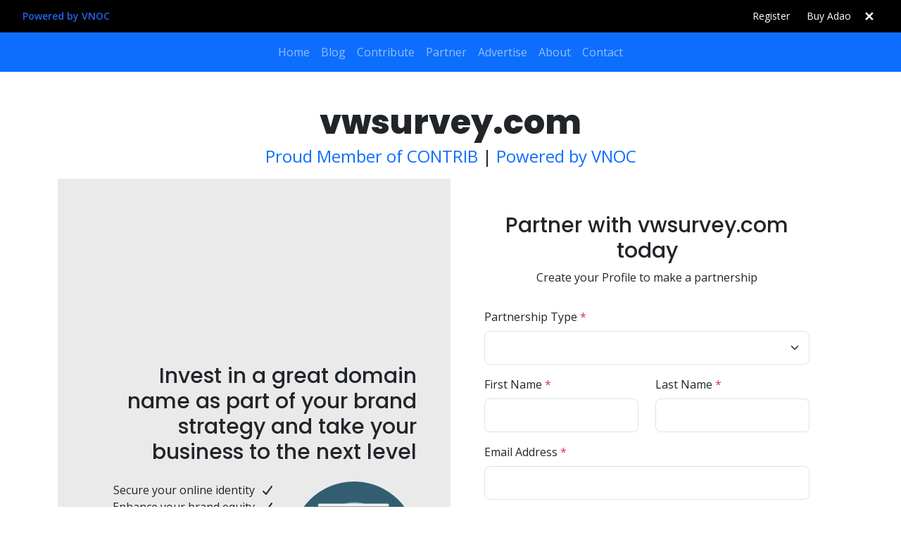

--- FILE ---
content_type: text/html; charset=utf-8
request_url: https://www.vwsurvey.com/partner
body_size: 8486
content:
<!DOCTYPE html><html lang="en"><head><meta charSet="utf-8"/><link rel="stylesheet" href="/_next/static/css/695341f6a14ce2f6.css" data-precedence="next"/><link rel="stylesheet" href="/_next/static/css/71d6ef18f9a05679.css" data-precedence="next"/><link rel="stylesheet" href="/_next/static/css/980c9deda8cec14b.css" data-precedence="next"/><link rel="preload" as="script" href="https://pagead2.googlesyndication.com/pagead/js/adsbygoogle.js?client=null"/><link rel="preload" as="script" href="https://www.googletagmanager.com/gtag/js?id="/><title>Welcome to vwsurvey.com</title><meta name="description" content="Join a vibrant community of developers, influencers, and entrepreneurs on vwsurvey.com, all using the versatile CONTRIB token to power their token economies!"/><meta name="author" content="contrib"/><meta name="keywords" content="vwsurvey, "/><meta name="viewport" content="width=device-width, initial-scale=1"/><meta property="og:title" content="Welcome to vwsurvey.com"/><meta property="og:description" content="Join a vibrant community of developers, influencers, and entrepreneurs on vwsurvey.com, all using the versatile CONTRIB token to power their token economies!"/><meta property="og:url" content="https://vwsurvey.com/"/><meta property="og:site_name" content="vwsurvey.com"/><meta property="og:locale" content="en_US"/><meta property="og:type" content="website"/><meta name="twitter:card" content="summary_large_image"/><meta name="twitter:title" content="Welcome to vwsurvey.com"/><meta name="twitter:description" content="Join a vibrant community of developers, influencers, and entrepreneurs on vwsurvey.com, all using the versatile CONTRIB token to power their token economies!"/><link rel="icon" href="/favicon.ico" type="image/x-icon" sizes="any"/><script src="/_next/static/chunks/polyfills-78c92fac7aa8fdd8.js" noModule=""></script></head><body><div class="tw-bg-black tw-text-white tw-text-sm tw-py-2 tw-flex tw-justify-between tw-items-center tw-px-4 lg:tw-px-8"><div><a href="https://www.vnoc.com" target="_blank" alt="Next Gen Digital Asset Platform" rel="noopener noreferrer" class="nav-link tw-text-blue-600 tw-font-semibold hover:tw-underline">Powered by VNOC</a></div><div class="tw-flex tw-items-center tw-gap-4"><a target="_blank" rel="noopener noreferrer" class="nav-link tw-flex tw-items-center tw-bg-black tw-text-white tw-px-3 tw-py-1 tw-rounded-md hover:tw-bg-gray-800 transition" href="https://contrib.com/to/vwsurvey.com">Register</a><a target="_blank" rel="noopener noreferrer" class="nav-link tw-flex tw-items-center tw-bg-black tw-text-white tw-px-3 tw-py-1 tw-rounded-md hover:tw-bg-gray-800 transition" href="https://adao.ai">Buy Adao</a><button class="tw-text-white hover:tw-text-gray-400 tw-text-lg tw-font-bold tw-bg-transparent border-0">✕</button></div></div><nav class="navbar navbar-expand-lg navbar-dark bg-primary"><div class="container"><button aria-controls="basic-navbar-nav" type="button" aria-label="Toggle navigation" class="navbar-toggler collapsed"><span class="navbar-toggler-icon"></span></button><div class="navbar-collapse collapse" id="basic-navbar-nav"><div class="mx-auto navbar-nav"><a class="nav-link" href="/">Home</a><a class="nav-link" href="/blog">Blog</a><a href="https://www.contrib.com/to/vwsurvey.com" target="_blank" data-rr-ui-event-key="https://www.contrib.com/to/vwsurvey.com" class="nav-link">Contribute</a><a class="nav-link" href="/partner">Partner</a><a class="nav-link" target="_blank" href="https://advertise.ipartner.com/?domain=vwsurvey.com">Advertise</a><a class="nav-link" href="/about">About</a><a href="https://domaindirectory.com/servicepage/?domain=vwsurvey.com" target="_blank" data-rr-ui-event-key="https://domaindirectory.com/servicepage/?domain=vwsurvey.com" class="nav-link">Contact</a></div></div></div></nav><section class="tw-min-h-[calc(100vh-56px-74px)] tw-relative tw-py-12 tw-flex tw-w-full tw-items-center tw-bg-white"><div class="container"><div class="row"><div class="col-xl-12 tw-text-center"><h1 class="tw-text-5xl font-800">vwsurvey.com</h1><p class="tw-text-2xl"><a href="https://contrib.com/" class="tw-no-underline text-primary">Proud Member of CONTRIB</a> <!-- -->|<!-- --> <a href="https://vnoc.com/" class="tw-no-underline text-primary">Powered by VNOC</a></p></div><div class="col-xl-12"><div class="tw-flex tw-flex-col lg:tw-flex-row tw-w-full mb-3"><div class="tw-flex-[0_0_50%] tw-bg-[#eaeaea] tw-p-12 tw-flex tw-justify-center tw-flex-col"><h2 class="text-lg-end mb-4 tw-text-3xl tw-font-medium">Invest in a great domain name as part of your brand strategy and take your business to the next level</h2><div class="row"><div class="col-xl-7 text-xl-end"><ul class="list-unstyled"><li><div class="tw-inline-flex tw-items-center">Secure your online identity <svg data-prefix="fas" data-icon="check" class="svg-inline--fa fa-check tw-w-4 tw-h-4 tw-ml-2" role="img" viewBox="0 0 448 512" aria-hidden="true"><path fill="currentColor" d="M434.8 70.1c14.3 10.4 17.5 30.4 7.1 44.7l-256 352c-5.5 7.6-14 12.3-23.4 13.1s-18.5-2.7-25.1-9.3l-128-128c-12.5-12.5-12.5-32.8 0-45.3s32.8-12.5 45.3 0l101.5 101.5 234-321.7c10.4-14.3 30.4-17.5 44.7-7.1z"></path></svg></div></li><li><div class="tw-inline-flex tw-items-center">Enhance your brand equity <svg data-prefix="fas" data-icon="check" class="svg-inline--fa fa-check tw-w-4 tw-h-4 tw-ml-2" role="img" viewBox="0 0 448 512" aria-hidden="true"><path fill="currentColor" d="M434.8 70.1c14.3 10.4 17.5 30.4 7.1 44.7l-256 352c-5.5 7.6-14 12.3-23.4 13.1s-18.5-2.7-25.1-9.3l-128-128c-12.5-12.5-12.5-32.8 0-45.3s32.8-12.5 45.3 0l101.5 101.5 234-321.7c10.4-14.3 30.4-17.5 44.7-7.1z"></path></svg></div></li><li><div class="tw-inline-flex tw-items-center">Boost your credibility <svg data-prefix="fas" data-icon="check" class="svg-inline--fa fa-check tw-w-4 tw-h-4 tw-ml-2" role="img" viewBox="0 0 448 512" aria-hidden="true"><path fill="currentColor" d="M434.8 70.1c14.3 10.4 17.5 30.4 7.1 44.7l-256 352c-5.5 7.6-14 12.3-23.4 13.1s-18.5-2.7-25.1-9.3l-128-128c-12.5-12.5-12.5-32.8 0-45.3s32.8-12.5 45.3 0l101.5 101.5 234-321.7c10.4-14.3 30.4-17.5 44.7-7.1z"></path></svg></div></li><li><div class="tw-inline-flex tw-items-center">Improve conversion rates <svg data-prefix="fas" data-icon="check" class="svg-inline--fa fa-check tw-w-4 tw-h-4 tw-ml-2" role="img" viewBox="0 0 448 512" aria-hidden="true"><path fill="currentColor" d="M434.8 70.1c14.3 10.4 17.5 30.4 7.1 44.7l-256 352c-5.5 7.6-14 12.3-23.4 13.1s-18.5-2.7-25.1-9.3l-128-128c-12.5-12.5-12.5-32.8 0-45.3s32.8-12.5 45.3 0l101.5 101.5 234-321.7c10.4-14.3 30.4-17.5 44.7-7.1z"></path></svg></div></li></ul></div><div class="col-xl-5"><img alt="" loading="lazy" width="300" height="300" decoding="async" data-nimg="1" class="img-fluid tw-rounded-full" style="color:transparent" srcSet="/_next/image?url=https%3A%2F%2Fcdn.vnoc.com%2Ficons%2Flogin-800x800.jpg&amp;w=384&amp;q=75 1x, /_next/image?url=https%3A%2F%2Fcdn.vnoc.com%2Ficons%2Flogin-800x800.jpg&amp;w=640&amp;q=75 2x" src="/_next/image?url=https%3A%2F%2Fcdn.vnoc.com%2Ficons%2Flogin-800x800.jpg&amp;w=640&amp;q=75"/></div></div></div><div class="tw-flex-[0_0_50%] tw-p-12"><div class="row "><div class="col-xl-12 tw-text-center mb-3"><h2 class="tw-text-3xl tw-font-medium">Partner with <!-- -->vwsurvey.com<!-- --> today</h2><p>Create your Profile to make a partnership</p></div><div class="col-xl-12"><div class="mb-3"><label for="" class="form-label">Partnership Type <span class="text-danger">*</span></label><select name="partnershiptype" class="form-select form-select-lg"><option></option><option value="Sponsorship Marketing Partnerships">Sponsor Marketing Partnerships</option><option value="Distribution Marketing Partnerships">Distribution Marketing Partnerships</option><option value="Affiliate Marketing Partnerships">Affiliate Marketing Partnerships</option><option value="Added Value Marketing Partnerships">Added Value Marketing Partnerships</option></select></div><div class="row"><div class="col-xl-6 mb-3"><label for="" class="form-label">First Name <span class="text-danger">*</span></label><input type="text" class="form-control form-control-lg" name="fname" value=""/></div><div class="col-xl-6 mb-3"><label for="" class="form-label">Last Name <span class="text-danger">*</span></label><input type="text" class="form-control form-control-lg" name="lname" value=""/></div></div><div class="mb-3"><label for="" class="form-label">Email Address <span class="text-danger">*</span></label><input type="text" class="form-control form-control-lg" name="email" value=""/></div><div class="row"><div class="col-xl-6 mb-3"><label for="" class="form-label">Password <span class="text-danger">*</span></label><input type="password" class="form-control form-control-lg" name="password" value=""/></div><div class="col-xl-6 mb-3"><label for="" class="form-label">Confirm Password <span class="text-danger">*</span></label><input type="password" class="form-control form-control-lg" name="cpassword" value=""/></div></div><div class="mb-3"><label for="" class="form-label">Message <span class="text-danger">*</span></label><textarea name="message" rows="3" class="form-control form-control-lg"></textarea></div><div class="mb-3 d-grid"><a href="" class="btn btn-primary py-3">NEXT</a></div><div class="text-center"><a class="tw-no-underline" href="/buy">Or you can buy this domain!</a></div></div></div></div></div></div></div></div></section><footer class="tw-text-white tw-bg-black tw-py-6"><div class="container"><div class="row"><div class="col-xl-6">© <!-- -->2026<!-- --> <!-- -->vwsurvey.com<!-- -->. All Rights Reserved.</div><div class="col-xl-6 text-md-end"><ul class="mb-0 list-inline"><li class="list-inline-item"><a class="tw-no-underline tw-capitalize tw-text-gray hover:tw-text-white/75" href="/">home</a></li><li class="list-inline-item"><a class="tw-no-underline tw-capitalize tw-text-white hover:tw-text-white/75" href="/about">about us</a></li><li class="list-inline-item"><a class="tw-no-underline tw-capitalize tw-text-white hover:tw-text-white/75" href="/terms">terms</a></li><li class="list-inline-item"><a class="tw-no-underline tw-capitalize tw-text-white hover:tw-text-white/75" href="/privacy">privacy</a></li><li class="list-inline-item"><a class="tw-no-underline tw-capitalize tw-text-white hover:tw-text-white/75" href="https://domaindirectory.com/servicepage/?domain=vwsurvey.com">build</a></li><li class="list-inline-item"><a class="tw-no-underline tw-capitalize tw-text-white hover:tw-text-white/75" href="https://domaindirectory.com/servicepage/?domain=vwsurvey.com">invest</a></li><li class="list-inline-item"><a class="tw-no-underline tw-capitalize tw-text-white hover:tw-text-white/75" href="https://domaindirectory.com/servicepage/?domain=vwsurvey.com">manage</a></li><li class="list-inline-item"><a class="tw-no-underline tw-capitalize tw-text-white hover:tw-text-white/75" href="https://domaindirectory.com/servicepage/?domain=vwsurvey.com">monetize</a></li></ul></div></div></div></footer><script src="/_next/static/chunks/webpack-16251d50ddb03f41.js" async=""></script><script src="/_next/static/chunks/bce60fc1-670b26366eb54217.js" async=""></script><script src="/_next/static/chunks/769-576f841a24b715ca.js" async=""></script><script src="/_next/static/chunks/main-app-6118df2562cf8b41.js" async=""></script><script>(self.__next_f=self.__next_f||[]).push([0])</script><script>self.__next_f.push([1,"1:HL[\"/_next/static/css/695341f6a14ce2f6.css\",{\"as\":\"style\"}]\n2:HL[\"/_next/static/css/71d6ef18f9a05679.css\",{\"as\":\"style\"}]\n0:\"$L3\"\n"])</script><script>self.__next_f.push([1,"4:HL[\"/_next/static/css/980c9deda8cec14b.css\",{\"as\":\"style\"}]\n"])</script><script>self.__next_f.push([1,"5:I{\"id\":\"8802\",\"chunks\":[\"272:static/chunks/webpack-16251d50ddb03f41.js\",\"253:static/chunks/bce60fc1-670b26366eb54217.js\",\"769:static/chunks/769-576f841a24b715ca.js\"],\"name\":\"\",\"async\":false}\n7:I{\"id\":\"4299\",\"chunks\":[\"272:static/chunks/webpack-16251d50ddb03f41.js\",\"253:static/chunks/bce60fc1-670b26366eb54217.js\",\"769:static/chunks/769-576f841a24b715ca.js\"],\"name\":\"\",\"async\":false}\n"])</script><script>self.__next_f.push([1,"3:[[[\"$\",\"link\",\"0\",{\"rel\":\"stylesheet\",\"href\":\"/_next/static/css/695341f6a14ce2f6.css\",\"precedence\":\"next\"}],[\"$\",\"link\",\"1\",{\"rel\":\"stylesheet\",\"href\":\"/_next/static/css/71d6ef18f9a05679.css\",\"precedence\":\"next\"}]],[\"$\",\"$L5\",null,{\"buildId\":\"W2u0ccJhSFYl71eZds_ED\",\"assetPrefix\":\"\",\"initialCanonicalUrl\":\"/partner\",\"initialTree\":[\"\",{\"children\":[\"partner\",{\"children\":[\"__PAGE__\",{}]}]},\"$undefined\",\"$undefined\",true],\"initialHead\":[\"$L6\",null],\"globalErrorComponent\":\"$7\",\"notFound\":\"$L8\",\"asNotFound\":false,\"children\":[\"$L9\",null]}]]\n"])</script><script>self.__next_f.push([1,"a:I{\"id\":\"3772\",\"chunks\":[\"772:static/chunks/772-de5293edd8b20b92.js\",\"571:static/chunks/app/terms/page-3af28b1d4d120431.js\"],\"name\":\"\",\"async\":false}\nb:I{\"id\":\"6364\",\"chunks\":[\"772:static/chunks/772-de5293edd8b20b92.js\",\"185:static/chunks/app/layout-b1114756c8a08182.js\"],\"name\":\"\",\"async\":false}\nd:I{\"id\":\"3211\",\"chunks\":[\"272:static/chunks/webpack-16251d50ddb03f41.js\",\"253:static/chunks/bce60fc1-670b26366eb54217.js\",\"769:static/chunks/769-576f841a24b715ca.js\"],\"name\":\"\",\"async\":false}\ne:I{\"id\":\"5767\",\"chun"])</script><script>self.__next_f.push([1,"ks\":[\"272:static/chunks/webpack-16251d50ddb03f41.js\",\"253:static/chunks/bce60fc1-670b26366eb54217.js\",\"769:static/chunks/769-576f841a24b715ca.js\"],\"name\":\"\",\"async\":false}\nf:I{\"id\":\"8077\",\"chunks\":[\"629:static/chunks/629-7e35fe32b06a44bd.js\",\"818:static/chunks/818-6c314c5993aced92.js\",\"195:static/chunks/app/blog/[...params]/layout-6c1ee0e3d6fd5387.js\"],\"name\":\"\",\"async\":false}\n11:I{\"id\":\"7477\",\"chunks\":[\"629:static/chunks/629-7e35fe32b06a44bd.js\",\"818:static/chunks/818-6c314c5993aced92.js\",\"195:static/chunk"])</script><script>self.__next_f.push([1,"s/app/blog/[...params]/layout-6c1ee0e3d6fd5387.js\"],\"name\":\"\",\"async\":false}\n"])</script><script>self.__next_f.push([1,"8:[\"$\",\"html\",null,{\"lang\":\"en\",\"children\":[[\"$\",\"head\",null,{\"children\":[[\"$\",\"$La\",null,{\"id\":\"g-ads\",\"async\":\"\",\"src\":\"https://pagead2.googlesyndication.com/pagead/js/adsbygoogle.js?client=null\",\"crossorigin\":\"anonymous\",\"data-checked-head\":\"true\"}],[\"$\",\"$La\",null,{\"id\":\"g-manager\",\"async\":true,\"src\":\"https://www.googletagmanager.com/gtag/js?id=\"}],[\"$\",\"$La\",null,{\"id\":\"g-tag\",\"children\":\"\\n            window.dataLayer = window.dataLayer || [];\\n            function gtag(){dataLayer.push(arguments);}\\n            gtag('js', new Date());\\n          \\n            gtag('config', '');\\n          \"}],[\"$\",\"$La\",null,{\"id\":\"g-matomo\",\"type\":\"text/javascript\",\"children\":\"\\n            var _paq = window._paq || [];\\n            _paq.push([\\\"setDocumentTitle\\\", document.domain + \\\"/\\\" + document.title]);\\n            _paq.push([\\\"setCookieDomain\\\", \\\"*.vwsurvey.com\\\"]);\\n            _paq.push([\\\"setDomains\\\", [\\\"*.vwsurvey.com\\\"]]);\\n            _paq.push(['trackPageView']);\\n            _paq.push(['enableLinkTracking']);\\n            (function() {\\n              var u=\\\"//stats.numberchallenge.com/\\\";\\n              _paq.push(['setTrackerUrl', u+'matomo.php']);\\n              _paq.push(['setSiteId', 26998]);\\n              var d=document, g=d.createElement('script'), s=d.getElementsByTagName('script')[0];\\n              g.type='text/javascript'; g.async=true; g.defer=true; g.src=u+'matomo.js'; s.parentNode.insertBefore(g,s);\\n            })();\\n          \"}]]}],[\"$\",\"body\",null,{\"children\":[[\"$\",\"$Lb\",null,{}],[\"$Lc\",\"$undefined\",[[\"$\",\"title\",null,{\"children\":\"404: This page could not be found.\"}],[\"$\",\"div\",null,{\"style\":{\"fontFamily\":\"system-ui,\\\"Segoe UI\\\",Roboto,Helvetica,Arial,sans-serif,\\\"Apple Color Emoji\\\",\\\"Segoe UI Emoji\\\"\",\"height\":\"100vh\",\"textAlign\":\"center\",\"display\":\"flex\",\"flexDirection\":\"column\",\"alignItems\":\"center\",\"justifyContent\":\"center\"},\"children\":[\"$\",\"div\",null,{\"children\":[[\"$\",\"style\",null,{\"dangerouslySetInnerHTML\":{\"__html\":\"body{color:#000;background:#fff;margin:0}.next-error-h1{border-right:1px solid rgba(0,0,0,.3)}@media (prefers-color-scheme:dark){body{color:#fff;background:#000}.next-error-h1{border-right:1px solid rgba(255,255,255,.3)}}\"}}],[\"$\",\"h1\",null,{\"className\":\"next-error-h1\",\"style\":{\"display\":\"inline-block\",\"margin\":\"0 20px 0 0\",\"padding\":\"0 23px 0 0\",\"fontSize\":24,\"fontWeight\":500,\"verticalAlign\":\"top\",\"lineHeight\":\"49px\"},\"children\":\"404\"}],[\"$\",\"div\",null,{\"style\":{\"display\":\"inline-block\"},\"children\":[\"$\",\"h2\",null,{\"style\":{\"fontSize\":14,\"fontWeight\":400,\"lineHeight\":\"49px\",\"margin\":0},\"children\":\"This page could not be found.\"}]}]]}]}]]]]}]]}]\n"])</script><script>self.__next_f.push([1,"9:[\"$\",\"html\",null,{\"lang\":\"en\",\"children\":[[\"$\",\"head\",null,{\"children\":[[\"$\",\"$La\",null,{\"id\":\"g-ads\",\"async\":\"\",\"src\":\"https://pagead2.googlesyndication.com/pagead/js/adsbygoogle.js?client=null\",\"crossorigin\":\"anonymous\",\"data-checked-head\":\"true\"}],[\"$\",\"$La\",null,{\"id\":\"g-manager\",\"async\":true,\"src\":\"https://www.googletagmanager.com/gtag/js?id=\"}],[\"$\",\"$La\",null,{\"id\":\"g-tag\",\"children\":\"\\n            window.dataLayer = window.dataLayer || [];\\n            function gtag(){dataLayer.push(arguments);}\\n            gtag('js', new Date());\\n          \\n            gtag('config', '');\\n          \"}],[\"$\",\"$La\",null,{\"id\":\"g-matomo\",\"type\":\"text/javascript\",\"children\":\"\\n            var _paq = window._paq || [];\\n            _paq.push([\\\"setDocumentTitle\\\", document.domain + \\\"/\\\" + document.title]);\\n            _paq.push([\\\"setCookieDomain\\\", \\\"*.vwsurvey.com\\\"]);\\n            _paq.push([\\\"setDomains\\\", [\\\"*.vwsurvey.com\\\"]]);\\n            _paq.push(['trackPageView']);\\n            _paq.push(['enableLinkTracking']);\\n            (function() {\\n              var u=\\\"//stats.numberchallenge.com/\\\";\\n              _paq.push(['setTrackerUrl', u+'matomo.php']);\\n              _paq.push(['setSiteId', 26998]);\\n              var d=document, g=d.createElement('script'), s=d.getElementsByTagName('script')[0];\\n              g.type='text/javascript'; g.async=true; g.defer=true; g.src=u+'matomo.js'; s.parentNode.insertBefore(g,s);\\n            })();\\n          \"}]]}],[\"$\",\"body\",null,{\"children\":[[\"$\",\"$Lb\",null,{}],[\"$\",\"$Ld\",null,{\"parallelRouterKey\":\"children\",\"segmentPath\":[\"children\"],\"error\":\"$undefined\",\"errorStyles\":\"$undefined\",\"loading\":\"$undefined\",\"loadingStyles\":\"$undefined\",\"hasLoading\":false,\"template\":[\"$\",\"$Le\",null,{}],\"templateStyles\":\"$undefined\",\"notFound\":\"$undefined\",\"notFoundStyles\":\"$undefined\",\"childProp\":{\"current\":[[[\"$\",\"$Lf\",null,{\"domain\":\"vwsurvey.com\"}],[\"$\",\"$Ld\",null,{\"parallelRouterKey\":\"children\",\"segmentPath\":[\"children\",\"partner\",\"children\"],\"error\":\"$undefined\",\"errorStyles\":\"$undefined\",\"loading\":\"$undefined\",\"loadingStyles\":\"$undefined\",\"hasLoading\":false,\"template\":[\"$\",\"$Le\",null,{}],\"templateStyles\":\"$undefined\",\"notFound\":\"$undefined\",\"notFoundStyles\":\"$undefined\",\"childProp\":{\"current\":[\"$L10\",null],\"segment\":\"__PAGE__\"},\"styles\":[[\"$\",\"link\",\"0\",{\"rel\":\"stylesheet\",\"href\":\"/_next/static/css/980c9deda8cec14b.css\",\"precedence\":\"next\"}]]}],[\"$\",\"footer\",null,{\"className\":\"tw-text-white tw-bg-black tw-py-6\",\"children\":[\"$\",\"div\",null,{\"className\":\"container\",\"children\":[\"$\",\"div\",null,{\"className\":\"row\",\"children\":[[\"$\",\"div\",null,{\"className\":\"col-xl-6\",\"children\":[\"© \",2026,\" \",\"vwsurvey.com\",\". All Rights Reserved.\"]}],[\"$\",\"div\",null,{\"className\":\"col-xl-6 text-md-end\",\"children\":[\"$\",\"ul\",null,{\"className\":\"mb-0 list-inline\",\"children\":[[\"$\",\"li\",null,{\"className\":\"list-inline-item\",\"children\":[\"$\",\"$L11\",null,{\"href\":\"/\",\"className\":\"tw-no-underline tw-capitalize tw-text-gray hover:tw-text-white/75\",\"children\":\"home\"}]}],[\"$\",\"li\",null,{\"className\":\"list-inline-item\",\"children\":[\"$\",\"$L11\",null,{\"href\":\"/about\",\"className\":\"tw-no-underline tw-capitalize tw-text-white hover:tw-text-white/75\",\"children\":\"about us\"}]}],[\"$\",\"li\",null,{\"className\":\"list-inline-item\",\"children\":[\"$\",\"$L11\",null,{\"href\":\"/terms\",\"className\":\"tw-no-underline tw-capitalize tw-text-white hover:tw-text-white/75\",\"children\":\"terms\"}]}],[\"$\",\"li\",null,{\"className\":\"list-inline-item\",\"children\":[\"$\",\"$L11\",null,{\"href\":\"/privacy\",\"className\":\"tw-no-underline tw-capitalize tw-text-white hover:tw-text-white/75\",\"children\":\"privacy\"}]}],[\"$\",\"li\",null,{\"className\":\"list-inline-item\",\"children\":[\"$\",\"$L11\",null,{\"href\":\"https://domaindirectory.com/servicepage/?domain=vwsurvey.com\",\"className\":\"tw-no-underline tw-capitalize tw-text-white hover:tw-text-white/75\",\"children\":\"build\"}]}],[\"$\",\"li\",null,{\"className\":\"list-inline-item\",\"children\":[\"$\",\"$L11\",null,{\"href\":\"https://domaindirectory.com/servicepage/?domain=vwsurvey.com\",\"className\":\"tw-no-underline tw-capitalize tw-text-white hover:tw-text-white/75\",\"children\":\"invest\"}]}],[\"$\",\"li\",null,{\"className\":\"list-inline-item\",\"children\":[\"$\",\"$L11\",null,{\"href\":\"https://domaindirectory.com/servicepage/?domain=vwsurvey.com\",\"className\":\"tw-no-underline tw-capitalize tw-text-white hover:tw-text-white/75\",\"children\":\"manage\"}]}],[\"$\",\"li\",null,{\"className\":\"list-inline-item\",\"children\":[\"$\",\"$L11\",null,{\"href\":\"https://domaindirectory.com/servicepage/?domain=vwsurvey.com\",\"className\":\"tw-no-underline tw-capitalize tw-text-white hover:tw-text-white/75\",\"children\":\"monetize\"}]}]]}]}]]}]}]}]],null],\"segment\":\"partner\"},\"styles\":[]}]]}]]}]\n"])</script><script>self.__next_f.push([1,"6:[[\"$\",\"meta\",\"0\",{\"charSet\":\"utf-8\"}],[\"$\",\"title\",\"1\",{\"children\":\"Welcome to vwsurvey.com\"}],[\"$\",\"meta\",\"2\",{\"name\":\"description\",\"content\":\"Join a vibrant community of developers, influencers, and entrepreneurs on vwsurvey.com, all using the versatile CONTRIB token to power their token economies!\"}],[\"$\",\"meta\",\"3\",{\"name\":\"author\",\"content\":\"contrib\"}],[\"$\",\"meta\",\"4\",{\"name\":\"keywords\",\"content\":\"vwsurvey, \"}],[\"$\",\"meta\",\"5\",{\"name\":\"viewport\",\"content\":\"width=device-width, initial-scale=1\"}],[\"$\",\"meta\",\"6\",{\"property\":\"og:title\",\"content\":\"Welcome to vwsurvey.com\"}],[\"$\",\"meta\",\"7\",{\"property\":\"og:description\",\"content\":\"Join a vibrant community of developers, influencers, and entrepreneurs on vwsurvey.com, all using the versatile CONTRIB token to power their token economies!\"}],[\"$\",\"meta\",\"8\",{\"property\":\"og:url\",\"content\":\"https://vwsurvey.com/\"}],[\"$\",\"meta\",\"9\",{\"property\":\"og:site_name\",\"content\":\"vwsurvey.com\"}],[\"$\",\"meta\",\"10\",{\"property\":\"og:locale\",\"content\":\"en_US\"}],[\"$\",\"meta\",\"11\",{\"property\":\"og:type\",\"content\":\"website\"}],[\"$\",\"meta\",\"12\",{\"name\":\"twitter:card\",\"content\":\"summary_large_image\"}],[\"$\",\"meta\",\"13\",{\"name\":\"twitter:title\",\"content\":\"Welcome to vwsurvey.com\"}],[\"$\",\"meta\",\"14\",{\"name\":\"twitter:description\",\"content\":\"Join a vibrant community of developers, influencers, and entrepreneurs on vwsurvey.com, all using the versatile CONTRIB token to power their token economies!\"}],[\"$\",\"link\",\"15\",{\"rel\":\"icon\",\"href\":\"/favicon.ico\",\"type\":\"image/x-icon\",\"sizes\":\"any\"}]]\n"])</script><script>self.__next_f.push([1,"12:I{\"id\":\"4673\",\"chunks\":[\"957:static/chunks/59925f94-61a61733f1574e52.js\",\"629:static/chunks/629-7e35fe32b06a44bd.js\",\"407:static/chunks/407-97b25df8a8a10ae4.js\",\"394:static/chunks/394-c8b124bd28876d3f.js\",\"278:static/chunks/app/partner/page-4221c8f55bb6521d.js\"],\"name\":\"\",\"async\":false}\n"])</script><script>self.__next_f.push([1,"10:[\"$\",\"$L12\",null,{\"domain\":\"vwsurvey.com\",\"logo\":\"\",\"countries\":[{\"country_id\":\"1\",\"name\":\"United States\",\"phone_code\":\"1\"},{\"country_id\":\"2\",\"name\":\"Afghanistan\",\"phone_code\":\"93\"},{\"country_id\":\"3\",\"name\":\"Albania\",\"phone_code\":\"355\"},{\"country_id\":\"4\",\"name\":\"Algeria\",\"phone_code\":\"213\"},{\"country_id\":\"5\",\"name\":\"American Samoa\",\"phone_code\":\"1684\"},{\"country_id\":\"6\",\"name\":\"Andorra\",\"phone_code\":\"376\"},{\"country_id\":\"7\",\"name\":\"Angola\",\"phone_code\":\"244\"},{\"country_id\":\"8\",\"name\":\"Anguilla\",\"phone_code\":\"1264\"},{\"country_id\":\"9\",\"name\":\"Antarctica\",\"phone_code\":\"672\"},{\"country_id\":\"10\",\"name\":\"Antigua And Barbuda\",\"phone_code\":\"1268\"},{\"country_id\":\"11\",\"name\":\"Argentina\",\"phone_code\":\"54\"},{\"country_id\":\"12\",\"name\":\"Armenia\",\"phone_code\":\"374\"},{\"country_id\":\"13\",\"name\":\"Aruba\",\"phone_code\":\"297\"},{\"country_id\":\"14\",\"name\":\"Australia\",\"phone_code\":\"61\"},{\"country_id\":\"15\",\"name\":\"Austria\",\"phone_code\":\"43\"},{\"country_id\":\"16\",\"name\":\"Azerbaijan\",\"phone_code\":\"994\"},{\"country_id\":\"17\",\"name\":\"Bahamas\",\"phone_code\":\"1242\"},{\"country_id\":\"18\",\"name\":\"Bahrain\",\"phone_code\":\"973\"},{\"country_id\":\"19\",\"name\":\"Bangladesh\",\"phone_code\":\"880\"},{\"country_id\":\"20\",\"name\":\"Barbados\",\"phone_code\":\"1246\"},{\"country_id\":\"21\",\"name\":\"Belgium\",\"phone_code\":\"32\"},{\"country_id\":\"22\",\"name\":\"Belize\",\"phone_code\":\"501\"},{\"country_id\":\"23\",\"name\":\"Benin\",\"phone_code\":\"229\"},{\"country_id\":\"24\",\"name\":\"Bermuda\",\"phone_code\":\"1441\"},{\"country_id\":\"25\",\"name\":\"Bhutan\",\"phone_code\":\"975\"},{\"country_id\":\"26\",\"name\":\"Bolivia\",\"phone_code\":\"591\"},{\"country_id\":\"27\",\"name\":\"Bosnia and Herzegovina\",\"phone_code\":\"387\"},{\"country_id\":\"28\",\"name\":\"Botswana\",\"phone_code\":\"267\"},{\"country_id\":\"29\",\"name\":\"Brazil\",\"phone_code\":\"55\"},{\"country_id\":\"30\",\"name\":\"British Indian Ocean Territory\",\"phone_code\":\"1284\"},{\"country_id\":\"31\",\"name\":\"Brunei Darussalam\",\"phone_code\":\"673\"},{\"country_id\":\"32\",\"name\":\"Bulgaria\",\"phone_code\":\"359\"},{\"country_id\":\"33\",\"name\":\"Burkina Faso\",\"phone_code\":\"226\"},{\"country_id\":\"34\",\"name\":\"Burundi\",\"phone_code\":\"257\"},{\"country_id\":\"35\",\"name\":\"Cambodia\",\"phone_code\":\"855\"},{\"country_id\":\"36\",\"name\":\"Cameroon\",\"phone_code\":\"237\"},{\"country_id\":\"37\",\"name\":\"Canada\",\"phone_code\":\"1\"},{\"country_id\":\"38\",\"name\":\"Cape Verde\",\"phone_code\":\"238\"},{\"country_id\":\"39\",\"name\":\"Cayman Islands\",\"phone_code\":\"1345\"},{\"country_id\":\"40\",\"name\":\"Central African Republic\",\"phone_code\":\"236\"},{\"country_id\":\"41\",\"name\":\"Chad\",\"phone_code\":\"235\"},{\"country_id\":\"42\",\"name\":\"Chile\",\"phone_code\":\"56\"},{\"country_id\":\"43\",\"name\":\"China\",\"phone_code\":\"86\"},{\"country_id\":\"44\",\"name\":\"Christmas Island\",\"phone_code\":\"618\"},{\"country_id\":\"45\",\"name\":\"Cocos (Keeling) Islands\",\"phone_code\":\"61\"},{\"country_id\":\"46\",\"name\":\"Colombia\",\"phone_code\":\"57\"},{\"country_id\":\"47\",\"name\":\"Costa Rica\",\"phone_code\":\"506\"},{\"country_id\":\"48\",\"name\":\"Croatia (Hrvatska)\",\"phone_code\":\"385\"},{\"country_id\":\"49\",\"name\":\"Cyprus\",\"phone_code\":\"357\"},{\"country_id\":\"50\",\"name\":\"Czech Republic\",\"phone_code\":\"420\"},{\"country_id\":\"51\",\"name\":\"Denmark\",\"phone_code\":\"45\"},{\"country_id\":\"52\",\"name\":\"Djibouti\",\"phone_code\":\"253\"},{\"country_id\":\"53\",\"name\":\"Dominica\",\"phone_code\":\"1767\"},{\"country_id\":\"54\",\"name\":\"Dominican Republic\",\"phone_code\":\"1809\"},{\"country_id\":\"55\",\"name\":\"East Timor\",\"phone_code\":\"670\"},{\"country_id\":\"56\",\"name\":\"Ecuador\",\"phone_code\":\"593\"},{\"country_id\":\"57\",\"name\":\"Egypt\",\"phone_code\":\"20\"},{\"country_id\":\"58\",\"name\":\"El Salvador\",\"phone_code\":\"503\"},{\"country_id\":\"59\",\"name\":\"Equatorial Guinea\",\"phone_code\":\"240\"},{\"country_id\":\"60\",\"name\":\"Eritrea\",\"phone_code\":\"291\"},{\"country_id\":\"61\",\"name\":\"Estonia\",\"phone_code\":\"372\"},{\"country_id\":\"62\",\"name\":\"Ethiopia\",\"phone_code\":\"251\"},{\"country_id\":\"63\",\"name\":\"Faroe Islands\",\"phone_code\":\"298\"},{\"country_id\":\"64\",\"name\":\"Fiji\",\"phone_code\":\"679\"},{\"country_id\":\"65\",\"name\":\"Finland\",\"phone_code\":\"358\"},{\"country_id\":\"66\",\"name\":\"France\",\"phone_code\":\"33\"},{\"country_id\":\"67\",\"name\":\"French Guiana\",\"phone_code\":\"594\"},{\"country_id\":\"68\",\"name\":\"French Polynesia\",\"phone_code\":\"689\"},{\"country_id\":\"69\",\"name\":\"Gabon\",\"phone_code\":\"241\"},{\"country_id\":\"70\",\"name\":\"Gambia\",\"phone_code\":\"220\"},{\"country_id\":\"71\",\"name\":\"Georgia\",\"phone_code\":\"995\"},{\"country_id\":\"72\",\"name\":\"Germany\",\"phone_code\":\"49\"},{\"country_id\":\"73\",\"name\":\"Ghana\",\"phone_code\":\"233\"},{\"country_id\":\"74\",\"name\":\"Gibraltar\",\"phone_code\":\"350\"},{\"country_id\":\"75\",\"name\":\"Greece\",\"phone_code\":\"30\"},{\"country_id\":\"76\",\"name\":\"Greenland\",\"phone_code\":\"299\"},{\"country_id\":\"77\",\"name\":\"Grenada\",\"phone_code\":\"1473\"},{\"country_id\":\"78\",\"name\":\"Guadeloupe\",\"phone_code\":\"590\"},{\"country_id\":\"79\",\"name\":\"Guam\",\"phone_code\":\"1671\"},{\"country_id\":\"80\",\"name\":\"Guatemala\",\"phone_code\":\"502\"},{\"country_id\":\"81\",\"name\":\"Guinea\",\"phone_code\":\"224\"},{\"country_id\":\"82\",\"name\":\"Guyana\",\"phone_code\":\"592\"},{\"country_id\":\"83\",\"name\":\"Haiti\",\"phone_code\":\"509\"},{\"country_id\":\"84\",\"name\":\"Holy See (Vatican City State)\",\"phone_code\":\"39\"},{\"country_id\":\"85\",\"name\":\"Honduras\",\"phone_code\":\"504\"},{\"country_id\":\"86\",\"name\":\"Hong Kong SAR, PRC\",\"phone_code\":\"852\"},{\"country_id\":\"87\",\"name\":\"Hungary\",\"phone_code\":\"36\"},{\"country_id\":\"88\",\"name\":\"Iceland\",\"phone_code\":\"354\"},{\"country_id\":\"89\",\"name\":\"India\",\"phone_code\":\"91\"},{\"country_id\":\"90\",\"name\":\"Indonesia\",\"phone_code\":\"62\"},{\"country_id\":\"91\",\"name\":\"Ireland\",\"phone_code\":\"353\"},{\"country_id\":\"210\",\"name\":\"Israel\",\"phone_code\":\"972\"},{\"country_id\":\"93\",\"name\":\"Italy\",\"phone_code\":\"39\"},{\"country_id\":\"94\",\"name\":\"Jamaica\",\"phone_code\":\"0\"},{\"country_id\":\"95\",\"name\":\"Japan\",\"phone_code\":\"81\"},{\"country_id\":\"96\",\"name\":\"Jordan\",\"phone_code\":\"962\"},{\"country_id\":\"97\",\"name\":\"Kazakhstan\",\"phone_code\":\"7\"},{\"country_id\":\"98\",\"name\":\"Kenya\",\"phone_code\":\"254\"},{\"country_id\":\"99\",\"name\":\"Republic of Korea\",\"phone_code\":\"82\"},{\"country_id\":\"100\",\"name\":\"Kuwait\",\"phone_code\":\"965\"},{\"country_id\":\"101\",\"name\":\"Kyrgyzstan\",\"phone_code\":\"996\"},{\"country_id\":\"102\",\"name\":\"Lao, People's Dem. Rep.\",\"phone_code\":\"856\"},{\"country_id\":\"103\",\"name\":\"Latvia\",\"phone_code\":\"371\"},{\"country_id\":\"104\",\"name\":\"Lebanon\",\"phone_code\":\"961\"},{\"country_id\":\"105\",\"name\":\"Lesotho\",\"phone_code\":\"266\"},{\"country_id\":\"106\",\"name\":\"Libya\",\"phone_code\":\"218\"},{\"country_id\":\"107\",\"name\":\"Liechtenstein\",\"phone_code\":\"423\"},{\"country_id\":\"108\",\"name\":\"Lithuania\",\"phone_code\":\"370\"},{\"country_id\":\"109\",\"name\":\"Luxembourg\",\"phone_code\":\"352\"},{\"country_id\":\"110\",\"name\":\"Macau\",\"phone_code\":\"853\"},{\"country_id\":\"111\",\"name\":\"Macedonia\",\"phone_code\":\"389\"},{\"country_id\":\"112\",\"name\":\"Madagascar\",\"phone_code\":\"261\"},{\"country_id\":\"113\",\"name\":\"Malawi\",\"phone_code\":\"261\"},{\"country_id\":\"114\",\"name\":\"Malaysia\",\"phone_code\":\"60\"},{\"country_id\":\"115\",\"name\":\"Maldives\",\"phone_code\":\"960\"},{\"country_id\":\"116\",\"name\":\"Mali\",\"phone_code\":\"223\"},{\"country_id\":\"117\",\"name\":\"Malta\",\"phone_code\":\"356\"},{\"country_id\":\"118\",\"name\":\"Marshall Islands\",\"phone_code\":\"692\"},{\"country_id\":\"119\",\"name\":\"Martinique\",\"phone_code\":\"596\"},{\"country_id\":\"120\",\"name\":\"Mauritania\",\"phone_code\":\"222\"},{\"country_id\":\"121\",\"name\":\"Mauritius\",\"phone_code\":\"230\"},{\"country_id\":\"122\",\"name\":\"Mexico\",\"phone_code\":\"52\"},{\"country_id\":\"123\",\"name\":\"Republic Of Moldova\",\"phone_code\":\"373\"},{\"country_id\":\"124\",\"name\":\"Monaco\",\"phone_code\":\"377\"},{\"country_id\":\"125\",\"name\":\"Mongolia\",\"phone_code\":\"976\"},{\"country_id\":\"126\",\"name\":\"Montenegro\",\"phone_code\":\"382\"},{\"country_id\":\"127\",\"name\":\"Montserrat\",\"phone_code\":\"1664\"},{\"country_id\":\"128\",\"name\":\"Morocco\",\"phone_code\":\"212\"},{\"country_id\":\"129\",\"name\":\"Mozambique\",\"phone_code\":\"258\"},{\"country_id\":\"130\",\"name\":\"Namibia\",\"phone_code\":\"264\"},{\"country_id\":\"131\",\"name\":\"Nepal\",\"phone_code\":\"977\"},{\"country_id\":\"132\",\"name\":\"Netherlands\",\"phone_code\":\"31\"},{\"country_id\":\"133\",\"name\":\"Netherlands Antilles\",\"phone_code\":\"599\"},{\"country_id\":\"134\",\"name\":\"New Caledonia\",\"phone_code\":\"687\"},{\"country_id\":\"135\",\"name\":\"New Zealand\",\"phone_code\":\"64\"},{\"country_id\":\"136\",\"name\":\"Nicaragua\",\"phone_code\":\"505\"},{\"country_id\":\"137\",\"name\":\"Niger\",\"phone_code\":\"227\"},{\"country_id\":\"138\",\"name\":\"Nigeria\",\"phone_code\":\"234\"},{\"country_id\":\"139\",\"name\":\"Norfolk Island\",\"phone_code\":\"672\"},{\"country_id\":\"140\",\"name\":\"Norway\",\"phone_code\":\"47\"},{\"country_id\":\"141\",\"name\":\"Oman\",\"phone_code\":\"968\"},{\"country_id\":\"142\",\"name\":\"Pakistan\",\"phone_code\":\"92\"},{\"country_id\":\"143\",\"name\":\"Palestine\",\"phone_code\":\"970\"},{\"country_id\":\"144\",\"name\":\"Panama\",\"phone_code\":\"507\"},{\"country_id\":\"145\",\"name\":\"Paraguay\",\"phone_code\":\"595\"},{\"country_id\":\"146\",\"name\":\"Peru\",\"phone_code\":\"51\"},{\"country_id\":\"147\",\"name\":\"Philippines\",\"phone_code\":\"63\"},{\"country_id\":\"148\",\"name\":\"Poland\",\"phone_code\":\"48\"},{\"country_id\":\"149\",\"name\":\"Portugal\",\"phone_code\":\"351\"},{\"country_id\":\"150\",\"name\":\"Puerto Rico \",\"phone_code\":\"1787\"},{\"country_id\":\"151\",\"name\":\"Qatar\",\"phone_code\":\"974\"},{\"country_id\":\"152\",\"name\":\"Reunion\",\"phone_code\":\"262\"},{\"country_id\":\"153\",\"name\":\"Romania\",\"phone_code\":\"40\"},{\"country_id\":\"154\",\"name\":\"Russia\",\"phone_code\":\"7\"},{\"country_id\":\"155\",\"name\":\"Rwanda\",\"phone_code\":\"250\"},{\"country_id\":\"156\",\"name\":\"Saint Kitts And Nevis\",\"phone_code\":\"1869\"},{\"country_id\":\"157\",\"name\":\"Saint Lucia\",\"phone_code\":\"1758\"},{\"country_id\":\"158\",\"name\":\"Saint Vincent And the Grenadines\",\"phone_code\":\"1784\"},{\"country_id\":\"159\",\"name\":\"Samoa\",\"phone_code\":\"685\"},{\"country_id\":\"160\",\"name\":\"San Marino\",\"phone_code\":\"378\"},{\"country_id\":\"161\",\"name\":\"Saudi Arabia\",\"phone_code\":\"966\"},{\"country_id\":\"162\",\"name\":\"Senegal\",\"phone_code\":\"221\"},{\"country_id\":\"163\",\"name\":\"Serbia\",\"phone_code\":\"381\"},{\"country_id\":\"164\",\"name\":\"Seychelles\",\"phone_code\":\"248\"},{\"country_id\":\"165\",\"name\":\"Sierra Leone\",\"phone_code\":\"232\"},{\"country_id\":\"166\",\"name\":\"Singapore\",\"phone_code\":\"65\"},{\"country_id\":\"167\",\"name\":\"Slovak Republic\",\"phone_code\":\"421\"},{\"country_id\":\"168\",\"name\":\"Slovenia\",\"phone_code\":\"386\"},{\"country_id\":\"169\",\"name\":\"South Africa\",\"phone_code\":\"27\"},{\"country_id\":\"170\",\"name\":\"Spain\",\"phone_code\":\"34\"},{\"country_id\":\"171\",\"name\":\"Sri Lanka\",\"phone_code\":\"94\"},{\"country_id\":\"172\",\"name\":\"St. Pierre And Miquelon\",\"phone_code\":\"508\"},{\"country_id\":\"173\",\"name\":\"Suriname\",\"phone_code\":\"597\"},{\"country_id\":\"174\",\"name\":\"Swaziland\",\"phone_code\":\"268\"},{\"country_id\":\"175\",\"name\":\"Sweden\",\"phone_code\":\"46\"},{\"country_id\":\"176\",\"name\":\"Switzerland\",\"phone_code\":\"41\"},{\"country_id\":\"177\",\"name\":\"Taiwan\",\"phone_code\":\"886\"},{\"country_id\":\"178\",\"name\":\"Tajikistan\",\"phone_code\":\"992\"},{\"country_id\":\"179\",\"name\":\"United Republic Of Tanzania\",\"phone_code\":\"255\"},{\"country_id\":\"180\",\"name\":\"Thailand\",\"phone_code\":\"66\"},{\"country_id\":\"181\",\"name\":\"Togo\",\"phone_code\":\"228\"},{\"country_id\":\"182\",\"name\":\"Tonga\",\"phone_code\":\"676\"},{\"country_id\":\"183\",\"name\":\"Trinidad And Tobago\",\"phone_code\":\"1868\"},{\"country_id\":\"184\",\"name\":\"Tunisia\",\"phone_code\":\"216\"},{\"country_id\":\"185\",\"name\":\"Turkey\",\"phone_code\":\"90\"},{\"country_id\":\"186\",\"name\":\"Turkmenistan\",\"phone_code\":\"993\"},{\"country_id\":\"187\",\"name\":\"Turks And Caicos Islands\",\"phone_code\":\"1649\"},{\"country_id\":\"188\",\"name\":\"Uganda\",\"phone_code\":\"256\"},{\"country_id\":\"189\",\"name\":\"Ukraine\",\"phone_code\":\"380\"},{\"country_id\":\"190\",\"name\":\"United Arab Emirates\",\"phone_code\":\"971\"},{\"country_id\":\"191\",\"name\":\"United Kingdom\",\"phone_code\":\"44\"},{\"country_id\":\"192\",\"name\":\"Uruguay\",\"phone_code\":\"598\"},{\"country_id\":\"193\",\"name\":\"Uzbekistan\",\"phone_code\":\"998\"},{\"country_id\":\"194\",\"name\":\"Venezuela\",\"phone_code\":\"58\"},{\"country_id\":\"195\",\"name\":\"Vietnam\",\"phone_code\":\"84\"},{\"country_id\":\"196\",\"name\":\"Virgin Islands (British)\",\"phone_code\":\"1284\"},{\"country_id\":\"197\",\"name\":\"Virgin Islands\",\"phone_code\":\"1340\"},{\"country_id\":\"198\",\"name\":\"Yemen\",\"phone_code\":\"967\"},{\"country_id\":\"199\",\"name\":\"Zambia\",\"phone_code\":\"260\"},{\"country_id\":\"200\",\"name\":\"Belarus\",\"phone_code\":\"375\"},{\"country_id\":\"201\",\"name\":\"British Virgin Islands\",\"phone_code\":\"1284\"},{\"country_id\":\"202\",\"name\":\"Comoros\",\"phone_code\":\"269\"},{\"country_id\":\"203\",\"name\":\"Congo Brazzaville\",\"phone_code\":\"242\"},{\"country_id\":\"204\",\"name\":\"Congo Democratic Republic\",\"phone_code\":\"242\"},{\"country_id\":\"205\",\"name\":\"Cook Islands\",\"phone_code\":\"682\"},{\"country_id\":\"206\",\"name\":\"Cote d Ivoire\",\"phone_code\":\"225\"},{\"country_id\":\"207\",\"name\":\"Cuba\",\"phone_code\":\"53\"},{\"country_id\":\"208\",\"name\":\"Iran\",\"phone_code\":\"98\"},{\"country_id\":\"209\",\"name\":\"Iraq\",\"phone_code\":\"964\"},{\"country_id\":\"211\",\"name\":\"Kiribati\",\"phone_code\":\"686\"},{\"country_id\":\"212\",\"name\":\"Liberia\",\"phone_code\":\"231\"},{\"country_id\":\"213\",\"name\":\"Mayotte\",\"phone_code\":\"262\"},{\"country_id\":\"214\",\"name\":\"Micronesia\",\"phone_code\":\"691\"},{\"country_id\":\"215\",\"name\":\"Myanmar\",\"phone_code\":\"95\"},{\"country_id\":\"216\",\"name\":\"Nauru\",\"phone_code\":\"674\"},{\"country_id\":\"217\",\"name\":\"Niue Island\",\"phone_code\":\"683\"},{\"country_id\":\"218\",\"name\":\"North Mariana Islands\",\"phone_code\":\"1\"},{\"country_id\":\"219\",\"name\":\"Palau\",\"phone_code\":\"680\"},{\"country_id\":\"220\",\"name\":\"Papua New Guinea\",\"phone_code\":\"675\"},{\"country_id\":\"221\",\"name\":\"Sao Tome and Principe\",\"phone_code\":\"239\"},{\"country_id\":\"222\",\"name\":\"Solomon Islands\",\"phone_code\":\"677\"},{\"country_id\":\"223\",\"name\":\"Somalia\",\"phone_code\":\"252\"},{\"country_id\":\"224\",\"name\":\"South Korea\",\"phone_code\":\"82\"},{\"country_id\":\"225\",\"name\":\"St Kitts and Nevis\",\"phone_code\":\"1\"},{\"country_id\":\"226\",\"name\":\"St Lucia\",\"phone_code\":\"1\"},{\"country_id\":\"227\",\"name\":\"St Vincent\",\"phone_code\":\"1\"},{\"country_id\":\"228\",\"name\":\"Sudan\",\"phone_code\":\"249\"},{\"country_id\":\"229\",\"name\":\"Syria\",\"phone_code\":\"963\"},{\"country_id\":\"230\",\"name\":\"Trinidad Tobago\",\"phone_code\":\"1\"},{\"country_id\":\"231\",\"name\":\"Tuvalu\",\"phone_code\":\"688\"},{\"country_id\":\"232\",\"name\":\"US Virgin Islands\",\"phone_code\":\"1\"},{\"country_id\":\"233\",\"name\":\"Vanuatu\",\"phone_code\":\"678\"},{\"country_id\":\"234\",\"name\":\"Wake Midway Island\",\"phone_code\":\"1\"},{\"country_id\":\"235\",\"name\":\"Wallis and Futuna\",\"phone_code\":\"681\"},{\"country_id\":\"236\",\"name\":\"Zimbabwe\",\"phone_code\":\"263\"},{\"country_id\":\"238\",\"name\":\"Guinea Bissau\",\"phone_code\":\"245\"},{\"country_id\":\"239\",\"name\":\"Laos\",\"phone_code\":\"856\"}]}]\n"])</script><script>self.__next_f.push([1,"c:[[\"$\",\"meta\",\"0\",{\"charSet\":\"utf-8\"}],[\"$\",\"meta\",\"1\",{\"name\":\"viewport\",\"content\":\"width=device-width, initial-scale=1\"}]]\n"])</script></body></html>

--- FILE ---
content_type: application/javascript; charset=utf-8
request_url: https://www.vwsurvey.com/_next/static/chunks/app/blog/%5B...params%5D/layout-6c1ee0e3d6fd5387.js
body_size: 589
content:
(self.webpackChunk_N_E=self.webpackChunk_N_E||[]).push([[195,768,709,256],{6476:function(e,t,n){Promise.resolve().then(n.t.bind(n,7477,23)),Promise.resolve().then(n.bind(n,8077))},8077:function(e,t,n){"use strict";n.r(t);var r=n(9268),a=n(6006),s=n(5846),i=n.n(s),l=n(5630),c=n(4998),o=n(2548);t.default=e=>{let{domain:t}=e,[n,s]=(0,a.useState)(!0);return(0,r.jsxs)(r.Fragment,{children:[n&&(0,r.jsxs)("div",{className:"tw-bg-black tw-text-white tw-text-sm tw-py-2 tw-flex tw-justify-between tw-items-center tw-px-4 lg:tw-px-8",children:[(0,r.jsx)("div",{children:(0,r.jsx)("a",{href:"https://www.vnoc.com",target:"_blank",alt:"Next Gen Digital Asset Platform",rel:"noopener noreferrer",className:"nav-link tw-text-blue-600 tw-font-semibold hover:tw-underline",children:"Powered by VNOC"})}),(0,r.jsxs)("div",{className:"tw-flex tw-items-center tw-gap-4",children:[(0,r.jsx)(i(),{href:"https://contrib.com/to/".concat(t),target:"_blank",rel:"noopener noreferrer",className:"nav-link tw-flex tw-items-center tw-bg-black tw-text-white tw-px-3 tw-py-1 tw-rounded-md hover:tw-bg-gray-800 transition",children:"Register"}),(0,r.jsx)(i(),{href:"https://adao.ai",target:"_blank",rel:"noopener noreferrer",className:"nav-link tw-flex tw-items-center tw-bg-black tw-text-white tw-px-3 tw-py-1 tw-rounded-md hover:tw-bg-gray-800 transition",children:"Buy Adao"}),(0,r.jsx)("button",{onClick:()=>s(!1),className:"tw-text-white hover:tw-text-gray-400 tw-text-lg tw-font-bold tw-bg-transparent border-0",children:"✕"})]})]}),(0,r.jsx)(o.Z,{bg:"primary",variant:"dark",expand:"lg",children:(0,r.jsxs)(l.Z,{children:[(0,r.jsx)(o.Z.Toggle,{"aria-controls":"basic-navbar-nav"}),(0,r.jsx)(o.Z.Collapse,{id:"basic-navbar-nav",children:(0,r.jsxs)(c.Z,{className:"mx-auto",children:[(0,r.jsx)(i(),{href:"/",className:"nav-link",children:"Home"}),(0,r.jsx)(i(),{href:"/blog",className:"nav-link",children:"Blog"}),(0,r.jsx)(c.Z.Link,{href:"https://www.contrib.com/to/".concat(t),target:"_blank",children:"Contribute"}),(0,r.jsx)(i(),{href:"/partner",className:"nav-link",children:"Partner"}),(0,r.jsx)(i(),{href:"https://advertise.ipartner.com/?domain=".concat(t),className:"nav-link",target:"_blank",children:"Advertise"}),(0,r.jsx)(i(),{href:"/about",className:"nav-link",children:"About"}),(0,r.jsx)(c.Z.Link,{href:"https://domaindirectory.com/servicepage/?domain=".concat(t),target:"_blank",children:"Contact"})]})})]})})]})}}},function(e){e.O(0,[629,818,253,769,744],function(){return e(e.s=6476)}),_N_E=e.O()}]);

--- FILE ---
content_type: application/javascript; charset=utf-8
request_url: https://www.vwsurvey.com/_next/static/chunks/app/page-3fc1a65d39773e66.js
body_size: 7062
content:
(self.webpackChunk_N_E=self.webpackChunk_N_E||[]).push([[931],{2026:function(e,t,a){Promise.resolve().then(a.t.bind(a,5962,23)),Promise.resolve().then(a.t.bind(a,7477,23)),Promise.resolve().then(a.bind(a,8077)),Promise.resolve().then(a.bind(a,675)),Promise.resolve().then(a.bind(a,2815)),Promise.resolve().then(a.bind(a,6572)),Promise.resolve().then(a.bind(a,866)),Promise.resolve().then(a.bind(a,5473)),Promise.resolve().then(a.bind(a,9041))},866:function(e,t,a){"use strict";a.r(t);var n=a(9268),s=a(6394),r=a.n(s),i=a(7634),o=a(8670),l=a(9),c=a(407);t.default=()=>{let{blog:e,loading:t}=(0,i.N)();(0,o.Mk)();let a=(null==e?void 0:e.map(e=>({id:e.id,slug:e.contents[0].title,title:e.contents[0].title,image_url:e.contents[0].imageUrl,image_caption:e.contents[0].imageCaption,tags:e.contents[0].blogPostTags,createdAt:e.createdAt})))||[];return(0,n.jsx)(n.Fragment,{children:(0,n.jsx)("section",{className:"tw-py-16",children:(0,n.jsx)("div",{className:"container",children:(0,n.jsxs)("div",{className:"row",children:[(0,n.jsx)("div",{className:"col-xl-12",children:(0,n.jsx)("h2",{className:"tw-font-bold tw-text-3xl mb-4 text-center",children:"Latest Blogs"})}),t?(0,n.jsx)("p",{className:"text-center",children:"Loading blog posts..."}):a.length>0?a.map((e,t)=>{var a;return(0,n.jsx)("div",{className:"card !tw-border-l-0 !tw-border-r-0 !tw-border-t-0 !tw-border-gray-200 !tw-rounded-none",children:(0,n.jsxs)("div",{className:"row g-0",children:[(0,n.jsx)("div",{className:"col-md-8",children:(0,n.jsxs)("div",{className:"card-body !tw-px-0 !tw-py-4 tw-flex tw-flex-col",children:[(0,n.jsx)("h5",{className:"card-title mb-3",children:(0,n.jsx)("a",{href:"/blog/".concat(e.id,"/").concat(e.slug.replace(/\s+/g,"-")),className:"tw-text-black",children:e.title})}),(0,n.jsx)("div",{className:"tw-font-semibold tw-text-sm tw-text-gray-600",children:"Tags"}),(0,n.jsx)("ul",{className:"tw-w-full tw-inline-flex tw-flex-wrap tw-gap-2 tw-list-none tw-pl-0 mb-3 ",children:null===(a=e.tags)||void 0===a?void 0:a.map((e,t)=>(0,n.jsx)("li",{className:"tw-bg-gray-100 tw-px-2 tw-py-1 tw-rounded-md tw-text-xs",children:e},t))}),(0,n.jsxs)("div",{className:"tw-w-full mt-auto tw-flex tw-justify-between tw-items-center mb-2",children:[(0,n.jsx)("a",{className:"btn btn-secondary",href:"/blog/".concat(e.id,"/").concat(e.slug.replace(/\s+/g,"-")),style:{cursor:"pointer",textDecoration:"none"},children:"Read More"}),(0,n.jsxs)("div",{className:"tw-bg-blue-100 tw-px-2 tw-py-1 tw-rounded-md tw-text-xs tw-gap-2 tw-inline-flex tw-items-center tw-text-blue-500/80",children:[(0,n.jsx)("div",{children:(0,n.jsx)(c.GN,{icon:l.fT7})}),(0,n.jsx)("div",{children:e.createdAt})]})]})]})}),(0,n.jsx)("div",{className:"col-md-4 text-end",children:(0,n.jsx)("a",{href:"/blog/".concat(e.id,"/").concat(e.slug.replace(/\s+/g,"-")),style:{cursor:"pointer",textDecoration:"none"},className:"tw-inline-flex tw-py-4 tw-pl-4",children:(0,n.jsx)(r(),{src:e.image_url,alt:e.image_caption,width:0,height:0,sizes:"100vw",className:"tw-h-[200px] tw-w-full tw-object-contain"})})})]})},t)}):(0,n.jsx)("p",{className:"text-center",children:"No blog posts available"})]})})})})}},2815:function(e,t,a){"use strict";a.r(t);var n=a(9268),s=a(6006),r=a(6394),i=a.n(r);t.default=()=>{let[e,t]=(0,s.useState)([]);return(0,s.useEffect)(()=>{let e=async()=>{try{let e=await fetch("/api/blogs",{next:{revalidate:3600}});if(e.ok){let a=await e.json();t(a.blogs)}else alert("An error occurred")}catch(e){console.error("Error fetching blogs:",e)}};e()},[]),(0,n.jsxs)("div",{className:"container",children:[e.length>0&&(0,n.jsx)("div",{className:"container",children:(0,n.jsx)("div",{className:"row",children:(0,n.jsx)("div",{className:"col-xl-12",children:(0,n.jsx)("h2",{className:"tw-font-bold tw-text-3xl mb-4",children:"Latest Blogs"})})})}),(0,n.jsx)("div",{className:"row",children:e.length>0?e.map((e,t)=>(0,n.jsx)("a",{className:"col-md-4 mb-4",href:"/blog/".concat(e.slug+"---"+e.id),style:{cursor:"pointer",textDecoration:"none"},children:(0,n.jsxs)("div",{className:"card h-100",children:[(0,n.jsx)(i(),{src:e.image_url,alt:e.image_caption,width:0,height:0,sizes:"100vw",className:"card-img-top tw-w-[300px] tw-h-[200px] tw-object-cover"}),(0,n.jsx)("div",{className:"card-body p-4",children:(0,n.jsx)("h5",{className:"card-title",children:e.title})})]})},t)):(0,n.jsx)("p",{})})]})}},9041:function(e,t,a){"use strict";a.r(t);var n=a(9268),s=a(6006),r=a(6394),i=a.n(r),o=a(5846),l=a.n(o);t.default=e=>{let{domain:t}=e,[a,r]=(0,s.useState)("buy"),[o,c]=(0,s.useState)("10000"),[d,m]=(0,s.useState)("/".concat(a,"?offer=").concat(o)),[h,w]=(0,s.useState)(""),x=e=>{"join"===e.target.value&&m("https://www.contrib.com/signup/firststep?domain="+t),r(e.target.value)};return(0,s.useEffect)(()=>{m("buy"===a?"/".concat(a,"?offer=").concat(o):"/".concat(a,"?type=").concat(h))},[a,o,d,h]),(0,n.jsx)(n.Fragment,{children:(0,n.jsxs)("div",{className:"buy-form",children:[(0,n.jsx)("div",{className:"buy-form-header",children:(0,n.jsx)("h4",{className:"tw-font-extrabold tw-text-2xl mb-3",children:"Get this domain"})}),(0,n.jsxs)("div",{className:"buy-form-body",children:[(0,n.jsxs)("div",{className:"buy-options",children:[(0,n.jsxs)("div",{className:"buy-option-item ".concat("buy"===a?"active":""),children:[(0,n.jsxs)("label",{className:"form-check-label buy-options-check lease-checkbox ".concat("buy"===a?"active":""),htmlFor:"optionsBuy",children:[(0,n.jsx)("input",{className:"form-check-input",type:"radio",name:"type",id:"optionsBuy",value:"buy",checked:"buy"===a,onChange:x}),"Make an offer",(0,n.jsx)("span",{className:"buy-form-amount ms-auto text-primary",children:"USD $10000"})]}),(0,n.jsx)("div",{className:"buy-lease-offer-input",children:(0,n.jsx)("input",{name:"offer_amount",type:"number",className:"form-control",placeholder:"My offer in USD",value:o,onChange:e=>{c(e.target.value)}})})]}),(0,n.jsxs)("div",{className:"buy-option-item ".concat("partner"===a?"active":""),children:[(0,n.jsxs)("label",{className:"form-check-label buy-options-check lease-checkbox ".concat("partner"===a?"active":""),htmlFor:"optionsPartner",children:[(0,n.jsx)("input",{className:"form-check-input",type:"radio",name:"type",id:"optionsPartner",value:"partner",checked:"partner"===a,onChange:x}),"Partner"]}),(0,n.jsx)("div",{className:"buy-lease-offer-input",children:(0,n.jsxs)("select",{name:"partner_type",className:"form-select",onChange:e=>{w(e.target.value)},children:[(0,n.jsx)("option",{value:"",disabled:"",children:"Type of Partnership"}),(0,n.jsx)("option",{value:"Sponsorship Marketing Partnerships",children:"Sponsor Marketing Partnerships"}),(0,n.jsx)("option",{value:"Distribution Marketing Partnerships",children:"Distribution Marketing Partnerships"}),(0,n.jsx)("option",{value:"Affiliate Marketing Partnerships",children:"Affiliate Marketing Partnerships"}),(0,n.jsx)("option",{value:"Added Value Marketing Partnerships",children:"Added Value Marketing Partnerships"})]})})]}),(0,n.jsx)("div",{className:"buy-option-item ".concat("join"===a?"active":""),children:(0,n.jsxs)("label",{className:"form-check-label buy-options-check ".concat("join"===a?"active":""),htmlFor:"optionsJoin",children:[(0,n.jsx)("input",{className:"form-check-input",type:"radio",name:"type",id:"optionsJoin",value:"join",checked:"join"===a,onChange:x}),"Join Team"]})})]}),(0,n.jsxs)("div",{className:"buy-form-button d-grid",children:[(0,n.jsxs)(l(),{id:"buy",className:"btn btn-primary py-3 ".concat("buy"===a?"":"d-none"),href:d,children:["Next",(0,n.jsx)("svg",{className:"tw-w-6 tw-h-6 ms-2",fill:"none",stroke:"currentColor",viewBox:"0 0 24 24",children:(0,n.jsx)("path",{strokeLinecap:"round",strokeLinejoin:"round",strokeWidth:"2",d:"M14 5l7 7m0 0l-7 7m7-7H3"})})]}),(0,n.jsxs)(l(),{id:"partner",className:"btn btn-primary py-3 ".concat("partner"===a?"":"d-none"),href:"/partner?type=Sponsorship Marketing Partnerships",children:["Next",(0,n.jsx)("svg",{className:"tw-w-6 tw-h-6 ms-2",fill:"none",stroke:"currentColor",viewBox:"0 0 24 24",children:(0,n.jsx)("path",{strokeLinecap:"round",strokeLinejoin:"round",strokeWidth:"2",d:"M14 5l7 7m0 0l-7 7m7-7H3"})})]}),(0,n.jsxs)("a",{id:"join",className:"btn btn-primary py-3 ".concat("join"===a?"":"d-none"),href:"https://www.contrib.com/signup/firststep?domain=euroinvestment.com",children:["Next",(0,n.jsx)("svg",{className:"tw-w-6 tw-h-6 ms-2",fill:"none",stroke:"currentColor",viewBox:"0 0 24 24",children:(0,n.jsx)("path",{strokeLinecap:"round",strokeLinejoin:"round",strokeWidth:"2",d:"M14 5l7 7m0 0l-7 7m7-7H3"})})]})]})]}),(0,n.jsx)("div",{className:"buy-form-footer",children:(0,n.jsxs)("ul",{className:"list-inline mb-0 text-center",children:[(0,n.jsx)("li",{className:"list-inline-item",children:(0,n.jsx)("div",{className:"box-mode-pay",children:(0,n.jsx)(i(),{height:"30",width:"80",src:"https://cdn.vnoc.com/icons/frameworks/paypal.svg",alt:""})})}),(0,n.jsx)("li",{className:"list-inline-item",children:(0,n.jsx)("div",{className:"box-mode-pay",children:(0,n.jsx)(i(),{height:"30",width:"80",src:"https://cdn.vnoc.com/icons/frameworks/bitcoin-sv-1.svg",alt:""})})}),(0,n.jsx)("li",{className:"list-inline-item",children:(0,n.jsx)("div",{className:"box-mode-pay",children:(0,n.jsx)(i(),{height:"30",width:"80",src:"https://cdn.vnoc.com/icons/frameworks/binance-coin-bnb.svg",alt:""})})})]})})]})})}},6572:function(e,t,a){"use strict";a.r(t);var n=a(9268),s=a(4213),r=a.n(s);a(6006);var i=a(6394),o=a.n(i),l=a(9011);t.default=()=>(0,n.jsxs)("section",{className:"jsx-8c581a122781da14 tw-pt-20 tw-pb-10 py-32",children:[(0,n.jsx)(r(),{id:"8c581a122781da14",children:".tw-bounce.jsx-8c581a122781da14{-webkit-animation:bounce 2s infinite;-moz-animation:bounce 2s infinite;-o-animation:bounce 2s infinite;animation:bounce 2s infinite}@-webkit-keyframes bounce{0%,20%,50%,80%,100%{-webkit-transform:translatey(0);transform:translatey(0)}40%{-webkit-transform:translatey(-30px);transform:translatey(-30px)}60%{-webkit-transform:translatey(-15px);transform:translatey(-15px)}}@-moz-keyframes bounce{0%,20%,50%,80%,100%{-moz-transform:translatey(0);transform:translatey(0)}40%{-moz-transform:translatey(-30px);transform:translatey(-30px)}60%{-moz-transform:translatey(-15px);transform:translatey(-15px)}}@-o-keyframes bounce{0%,20%,50%,80%,100%{-o-transform:translatey(0);transform:translatey(0)}40%{-o-transform:translatey(-30px);transform:translatey(-30px)}60%{-o-transform:translatey(-15px);transform:translatey(-15px)}}@keyframes bounce{0%,20%,50%,80%,100%{-webkit-transform:translatey(0);-moz-transform:translatey(0);-o-transform:translatey(0);transform:translatey(0)}40%{-webkit-transform:translatey(-30px);-moz-transform:translatey(-30px);-o-transform:translatey(-30px);transform:translatey(-30px)}60%{-webkit-transform:translatey(-15px);-moz-transform:translatey(-15px);-o-transform:translatey(-15px);transform:translatey(-15px)}}"}),(0,n.jsxs)("div",{className:"jsx-8c581a122781da14 container mx-auto px-4 text-center tw-py-10 tw-bg-gray text-mint-500 font-mono relative overflow-hidden tw-rounded-full",children:[(0,n.jsx)(l.E.div,{className:"absolute inset-0 tw-bg-gradient-to-r tw-from-green-200 tw-to-green-400",initial:{opacity:0},animate:{opacity:1},transition:{duration:2,repeat:1/0,repeatType:"reverse"}}),(0,n.jsx)("div",{className:"jsx-8c581a122781da14 relative mb-6",children:(0,n.jsx)(o(),{src:"/images/adaotoken.png",alt:"ADAO Token",width:50,height:50,className:"tw-bounce"})}),(0,n.jsx)("h2",{className:"jsx-8c581a122781da14 tw-text-3xl md:tw-text-5xl tw-font-bold mb-6 tw-text-mint-500",children:"Seize the Future with ADAO Tokens!"}),(0,n.jsx)("p",{className:"jsx-8c581a122781da14 text-xl text-white/70 mb-12 max-w-2xl mx-auto",children:"Don't miss your chance to be part of the next big leap in digital innovation. With our DEX listing set for February, the value of ADAO Tokens is poised to soar. Secure your tokens today and position yourself at the forefront of the digital agent revolution. Act now and join a community that's shaping the future of decentralized technology."}),(0,n.jsx)("button",{onClick:()=>window.open("https://adao.ai","_blank"),className:"jsx-8c581a122781da14 tw-bg-gray-800 hover:tw-bg-gray-700 tw-text-white tw-font-bold tw-text-lg tw-px-12 tw-py-6 tw-rounded-xl tw-shadow-lg tw-transform tw-transition-transform tw-duration-300 hover:tw-scale-105",children:"Buy ADAO Tokens Now"})]})]})},4186:function(e,t,a){"use strict";a.d(t,{Z:function(){return i}});var n=a(9268),s=a(407),r=a(9);function i(){return(0,n.jsx)(n.Fragment,{children:(0,n.jsxs)("div",{className:"col-xl-12 tw-flex tw-items-center tw-justify-center tw-min-h-[350px] text-secondary tw-flex-col",children:[(0,n.jsx)(s.GN,{icon:r.IJ7,className:"tw-text-3xl",spin:!0}),(0,n.jsx)("span",{className:"tw-mt-3 tw-text-xs",children:"Loading..."})]})})}a(4257)},8077:function(e,t,a){"use strict";a.r(t);var n=a(9268),s=a(6006),r=a(5846),i=a.n(r),o=a(5630),l=a(4998),c=a(2548);t.default=e=>{let{domain:t}=e,[a,r]=(0,s.useState)(!0);return(0,n.jsxs)(n.Fragment,{children:[a&&(0,n.jsxs)("div",{className:"tw-bg-black tw-text-white tw-text-sm tw-py-2 tw-flex tw-justify-between tw-items-center tw-px-4 lg:tw-px-8",children:[(0,n.jsx)("div",{children:(0,n.jsx)("a",{href:"https://www.vnoc.com",target:"_blank",alt:"Next Gen Digital Asset Platform",rel:"noopener noreferrer",className:"nav-link tw-text-blue-600 tw-font-semibold hover:tw-underline",children:"Powered by VNOC"})}),(0,n.jsxs)("div",{className:"tw-flex tw-items-center tw-gap-4",children:[(0,n.jsx)(i(),{href:"https://contrib.com/to/".concat(t),target:"_blank",rel:"noopener noreferrer",className:"nav-link tw-flex tw-items-center tw-bg-black tw-text-white tw-px-3 tw-py-1 tw-rounded-md hover:tw-bg-gray-800 transition",children:"Register"}),(0,n.jsx)(i(),{href:"https://adao.ai",target:"_blank",rel:"noopener noreferrer",className:"nav-link tw-flex tw-items-center tw-bg-black tw-text-white tw-px-3 tw-py-1 tw-rounded-md hover:tw-bg-gray-800 transition",children:"Buy Adao"}),(0,n.jsx)("button",{onClick:()=>r(!1),className:"tw-text-white hover:tw-text-gray-400 tw-text-lg tw-font-bold tw-bg-transparent border-0",children:"✕"})]})]}),(0,n.jsx)(c.Z,{bg:"primary",variant:"dark",expand:"lg",children:(0,n.jsxs)(o.Z,{children:[(0,n.jsx)(c.Z.Toggle,{"aria-controls":"basic-navbar-nav"}),(0,n.jsx)(c.Z.Collapse,{id:"basic-navbar-nav",children:(0,n.jsxs)(l.Z,{className:"mx-auto",children:[(0,n.jsx)(i(),{href:"/",className:"nav-link",children:"Home"}),(0,n.jsx)(i(),{href:"/blog",className:"nav-link",children:"Blog"}),(0,n.jsx)(l.Z.Link,{href:"https://www.contrib.com/to/".concat(t),target:"_blank",children:"Contribute"}),(0,n.jsx)(i(),{href:"/partner",className:"nav-link",children:"Partner"}),(0,n.jsx)(i(),{href:"https://advertise.ipartner.com/?domain=".concat(t),className:"nav-link",target:"_blank",children:"Advertise"}),(0,n.jsx)(i(),{href:"/about",className:"nav-link",children:"About"}),(0,n.jsx)(l.Z.Link,{href:"https://domaindirectory.com/servicepage/?domain=".concat(t),target:"_blank",children:"Contact"})]})})]})})]})}},675:function(e,t,a){"use strict";a.r(t);var n=a(9268),s=a(6394),r=a.n(s),i=a(2948);a(4197),a(6103);var o=a(6063),l=a(4186);t.default=e=>{let{domains:t}=e;return(0,n.jsx)("section",{className:"tw-py-24 bg-white",children:(0,n.jsxs)("div",{className:"container",children:[(0,n.jsx)("div",{className:"row",children:(0,n.jsx)("div",{className:"col-xl-12",children:(0,n.jsx)("div",{className:"title-center-circle",children:(0,n.jsx)("h2",{className:"tw-font-medium tw-text-5xl text-uppercase text-center",children:"OUR TOP BRANDS"})})})}),(0,n.jsx)("div",{className:"row",children:(0,n.jsx)("div",{className:"col-xl-12",children:(0,n.jsxs)(i.tq,{slidesPerView:1,spaceBetween:30,pagination:{clickable:!0},breakpoints:{1024:{slidesPerView:3,spaceBetween:40}},modules:[o.tl],className:"mySwiper",children:[!t&&(0,n.jsx)(l.Z,{}),t.data.domains.map(e=>(0,n.jsxs)(i.o5,{className:"tw-px-4 tw-py-12 tw-rounded-md",children:[(0,n.jsx)("a",{href:e.brand_link,className:"tw-no-underline tw-inline-block",children:(0,n.jsx)(r(),{src:e.logo,width:0,height:0,sizes:"100vw",className:"img-fluid",alt:"",priority:!0})}),(0,n.jsx)("h4",{className:"tw-capitalize",children:e.domain}),(0,n.jsx)("p",{children:"Join our exclusive community of like minded people on"}),(0,n.jsxs)("div",{className:"text-center tw-space-x-2 w-100",children:[(0,n.jsx)("a",{href:e.site_link,className:"btn btn-success",children:"Visit"}),(0,n.jsx)("a",{href:e.brand_link,className:"btn btn-success",children:"Details"})]})]},e.domain))]})})})]})})}},5473:function(e,t,a){"use strict";a.r(t),a.d(t,{default:function(){return y}});var n=a(9268),s=a(8137),r=a(9011),i=a(3181),o=a(8178),l=a(6394),c=a.n(l),d=a(6006),m=a(5326),h=a.n(m),w=e=>h()(new Date(e)).fromNow();let x=[2,5,9,10,16,19,20,21,22,23,24,25,26,27,28,29,30,31,32,34,35,36,37,38,39,40,41,42,43,44,45,46,47,48,49],u=Array.from({length:70},(e,t)=>t+1).filter(e=>!x.includes(e)),p=["James","John","Robert","Michael","William","David","Richard","Joseph","Thomas","Charles","Christopher","Daniel","Matthew","Anthony","Mark","Donald","Steven","Paul","Andrew","Joshua","Kenneth","Kevin","Brian","George","Edward","Ronald","Timothy","Jason","Jeffrey","Ryan","Jacob","Gary","Nicholas","Eric","Jonathan"],f=["Mary","Patricia","Linda","Barbara","Elizabeth","Jennifer","Maria","Susan","Margaret","Dorothy","Lisa","Nancy","Karen","Betty","Helen","Sandra","Donna","Carol","Ruth","Sharon","Michelle","Laura","Sarah","Kimberly","Deborah","Jessica","Shirley","Cynthia","Angela","Melissa","Brenda","Amy","Anna","Rebecca","Virginia"],b=e=>e[Math.floor(Math.random()*e.length)];var g=()=>{let e=.5>Math.random()?"Male":"Female",t="Male"===e?b(p):b(f),a="Male"===e?b(u):b(x);return{name:t,gender:e,avatar:"https://i.pravatar.cc/150?img=".concat(a)}};let v=async()=>{let e=await fetch("/api/rss-proxy"),t=await e.json(),a=await Promise.all(t.rss.channel.item.map(async(e,t)=>{let a=e.description.match(/Amount:\s*(\d+)/),n=null==a?void 0:a[1],s=g();return{id:t,avatar:s.avatar,pubDate:w(e.pubDate),description:n,name:s.name}}));return a};var y=()=>{let[e,t]=(0,d.useState)(0),[a,l]=(0,d.useState)(!0),[m,h]=(0,d.useState)(!1),[w,x]=(0,d.useState)(5e3),u=(0,d.useRef)(null),p=(0,d.useRef)(null),[f,b]=(0,d.useState)([]);return(0,d.useEffect)(()=>{let e=async()=>{let e=await v();b(e.slice(0,10))};e();let t=setInterval(e,1e5);return()=>clearInterval(t)},[]),(0,d.useEffect)(()=>(!m&&a&&(p.current=Date.now(),u.current=setTimeout(()=>{l(!1),setTimeout(()=>{t(e=>(e+1)%f.length),l(!0),x(5e3)},5e3)},w)),()=>{u.current&&clearTimeout(u.current)}),[m,a,e,w,f.length]),(0,n.jsx)(s.M,{children:a&&f.length>0&&(0,n.jsx)(r.E.div,{initial:{x:-400,opacity:0},animate:{x:0,opacity:1},exit:{x:-400,opacity:0},transition:{duration:.5,ease:"easeInOut"},className:"tw-fixed tw-bottom-6 tw-z-50 tw-left-2 sm:tw-right-2 sm:tw-bottom-2 -tw-translate-x-0",onMouseEnter:()=>{if(h(!0),p.current){let e=Date.now()-p.current;x(t=>Math.max(0,t-e))}u.current&&clearTimeout(u.current)},onMouseLeave:()=>{h(!1)},children:(0,n.jsxs)("div",{className:"tw-relative tw-flex tw-items-center tw-bg-white tw-rounded-full tw-shadow-[2px_2px_10px_2px_hsla(0,0%,60%,.2)] lg:tw-px-6 lg:tw-py-4 lg:tw-w-[420px] sm:tw-w-[340px] tw-w-full sm:tw-max-w-[95vw] tw-px-3 tw-py-2 tw-gap-[1rem]",children:[(0,n.jsxs)("span",{className:"tw-absolute -tw-top-6 tw-right-4 tw-text-xs tw-text-indigo-400 tw-flex tw-items-center tw-gap-1 tw-font-medium sm:-tw-top-5 sm:tw-right-2",children:["Powered by AgentDao",(0,n.jsx)(i.Z,{className:"tw-w-4 tw-h-4 tw-text-indigo-400"})]}),(0,n.jsx)("div",{className:"lg:tw-w-16 lg:tw-h-16 md:tw-w-12 md:tw-h-12 sm:tw-w-10 sm:tw-h-10 tw-rounded-full tw-overflow-hidden tw-flex-shrink-0 tw-border tw-border-gray-200",children:(0,n.jsx)(c(),{src:f[e].avatar,alt:"image-".concat(f[e].id),width:64,height:64,className:"tw-object-cover"})}),(0,n.jsxs)("div",{className:"tw-flex-1 tw-flex tw-flex-col tw-justify-center tw-mr-8 sm:tw-mr-6",children:[(0,n.jsx)("span",{className:"lg:tw-text-base md:tw-text-sm sm:tw-text-xs tw-font-medium tw-text-[#3a3a7c]",children:" ".concat(f[e].name," bought ").concat(f[e].description," Adao")}),(0,n.jsx)("span",{className:"tw-text-xs tw-text-[#7b7bb0] tw-mt-1",children:f[e].pubDate})]}),(0,n.jsx)("button",{onClick:()=>{l(!1)},className:"tw-absolute tw-right-4 tw-top-1/3 -tw-translate-y-1/2 tw-p-1 tw-rounded-full tw-bg-transparent hover:tw-bg-gray-100 tw-transition-colors tw-text-gray-400 tw-border-none ".concat(m?"tw-inline-flex":"tw-hidden"," sm:tw-right-2"),"aria-label":"Close notification",children:(0,n.jsx)(o.Z,{className:"tw-w-5 tw-h-5"})})]})},f[e].id)})}},8670:function(e,t,a){"use strict";a.d(t,{Mk:function(){return x},tA:function(){return u}});var n=a(6006);let s={Blogs:"/v2/vbot/getblogsdirect"},r={API_KEY:"API_KEY",API_URL:"API_URL",NEXT_PUBLIC_VERCEL_URL:"NEXT_PUBLIC_VERCEL_URL"};function i(e){switch(e){case r.API_KEY:return"5c1bde69a9e783c7edc2e603d8b25023";case r.API_URL:return"https://api1.contrib.co/";case r.NEXT_PUBLIC_VERCEL_URL:return"next-js-buy-sell-v2-l73ixlitu-securitycomm.vercel.app";default:throw Error("".concat(e," environment variable not set"))}}var o=a(4214),l=a(7634);let c=i(r.API_URL),d=o.Z.create({baseURL:c,timeout:5e3});d.interceptors.response.use(e=>e,async e=>{var t;return(null===(t=e.response)||void 0===t?void 0:t.status)===401&&console.error("Unauthorized: Logging out..."),Promise.reject(e)});let m=async function(e,t,a){let n=arguments.length>3&&void 0!==arguments[3]?arguments[3]:{};try{let s=await (0,o.Z)({method:e,url:"/api/fetcher",data:"GET"!==e?{url:t,payload:a,config:n}:void 0,params:"GET"===e?{url:t,config:JSON.stringify({timeout:1e4,...n})}:void 0,timeout:15e3});return s.data}catch(e){if(console.error("Error in frontend fetcher:",e),"ECONNABORTED"===e.code)throw Error("Request timeout after ".concat(e.config.timeout,"ms"));throw e}},h=i(r.API_KEY),w=async()=>{try{let e=await o.Z.get("/api/domain");return e.data}catch(e){console.error(e)}},x=()=>{let{setBlog:e,setLoading:t,setError:a}=(0,l.N)();(0,n.useEffect)(()=>{let n=async()=>{t(!0);let{domain:n}=await w();try{let t="".concat(s.Blogs,"?key=").concat(h,"&domain=").concat(n),a=await m("GET",t),{data:r}=a;e(r)}catch(e){var r,i;a((null===(r=e.response)||void 0===r?void 0:null===(i=r.data)||void 0===i?void 0:i.message)||"Failed to fetch Blog")}finally{t(!1)}};n()},[t,a,e])},u=e=>{let{blogSlug:t,setBlogSlug:a,setLoading:r,setError:i}=(0,l.N)();(0,n.useEffect)(()=>{let n=async()=>{if(!(!e||Array.isArray(t)&&t.length>0)){r(!0);try{let{domain:t}=await w(),n="".concat(s.Blogs,"?key=").concat(h,"&domain=").concat(t,"&id=").concat(e),r=await m("GET",n),{data:i}=r;a(i.contents)}catch(e){var n,o;i((null===(n=e.response)||void 0===n?void 0:null===(o=n.data)||void 0===o?void 0:o.message)||"Failed to fetch Blog")}finally{r(!1)}}};n()},[e,a,r,i,t])}},7634:function(e,t,a){"use strict";a.d(t,{N:function(){return s}});var n=a(1959);let s=(0,n.U)(e=>({blog:[],blogSlug:[],loading:!1,error:null,setBlog:t=>e({blog:t}),setBlogSlug:t=>e({blogSlug:t}),setLoading:t=>e({loading:t}),setError:t=>e({error:t})}))}},function(e){e.O(0,[957,550,629,407,818,394,570,93,253,769,744],function(){return e(e.s=2026)}),_N_E=e.O()}]);

--- FILE ---
content_type: application/javascript; charset=utf-8
request_url: https://www.vwsurvey.com/_next/static/chunks/818-6c314c5993aced92.js
body_size: 12825
content:
(self.webpackChunk_N_E=self.webpackChunk_N_E||[]).push([[818],{3858:function(e,t,n){"use strict";var r=n(6006);t.Z=function(e){var t=(0,r.useRef)(e);return(0,r.useEffect)(function(){t.current=e},[e]),t}},3152:function(e,t,n){"use strict";n.d(t,{Z:function(){return i}});var r=n(6006),o=n(3858);function i(e){var t=(0,o.Z)(e);return(0,r.useCallback)(function(){return t.current&&t.current.apply(t,arguments)},[t])}},5224:function(e,t,n){"use strict";var r=n(6006),o=void 0!==n.g&&n.g.navigator&&"ReactNative"===n.g.navigator.product,i="undefined"!=typeof document;t.Z=i||o?r.useLayoutEffect:r.useEffect},4859:function(e,t,n){"use strict";var r=n(6006),o=function(e){return e&&"function"!=typeof e?function(t){e.current=t}:e};t.Z=function(e,t){return(0,r.useMemo)(function(){var n,r;return n=o(e),r=o(t),function(e){n&&n(e),r&&r(e)}},[e,t])}},8196:function(e,t,n){"use strict";n.d(t,{Z:function(){return o}});var r=n(6006);function o(){var e=(0,r.useRef)(!0),t=(0,r.useRef)(function(){return e.current});return(0,r.useEffect)(function(){return e.current=!0,function(){e.current=!1}},[]),t.current}},3419:function(e,t,n){"use strict";n.d(t,{Z:function(){return o}});var r=n(6006);function o(e){var t=(0,r.useRef)(null);return(0,r.useEffect)(function(){t.current=e}),t.current}},3960:function(e,t,n){"use strict";function r(e){return`data-rr-ui-${e}`}function o(e){return`rrUi${e}`}n.d(t,{$F:function(){return o},PB:function(){return r}})},4161:function(e,t,n){"use strict";n.d(t,{h:function(){return i}});var r=n(6006);let o=r.createContext(null),i=(e,t=null)=>null!=e?String(e):t||null;t.Z=o},8683:function(e,t){var n;/*!
	Copyright (c) 2018 Jed Watson.
	Licensed under the MIT License (MIT), see
	http://jedwatson.github.io/classnames
*/!function(){"use strict";var r={}.hasOwnProperty;function o(){for(var e=[],t=0;t<arguments.length;t++){var n=arguments[t];if(n){var i=typeof n;if("string"===i||"number"===i)e.push(n);else if(Array.isArray(n)){if(n.length){var a=o.apply(null,n);a&&e.push(a)}}else if("object"===i){if(n.toString!==Object.prototype.toString&&!n.toString.toString().includes("[native code]")){e.push(n.toString());continue}for(var s in n)r.call(n,s)&&n[s]&&e.push(s)}}}return e.join(" ")}e.exports?(o.default=o,e.exports=o):void 0!==(n=(function(){return o}).apply(t,[]))&&(e.exports=n)}()},1946:function(e,t,n){"use strict";n.d(t,{Z:function(){return o}});var r=Function.prototype.bind.call(Function.prototype.call,[].slice);function o(e,t){return r(e.querySelectorAll(t))}},3768:function(e){"use strict";e.exports=function(e,t,n,r,o,i,a,s){if(!e){var l;if(void 0===t)l=Error("Minified exception occurred; use the non-minified dev environment for the full error message and additional helpful warnings.");else{var u=[n,r,o,i,a,s],c=0;(l=Error(t.replace(/%s/g,function(){return u[c++]}))).name="Invariant Violation"}throw l.framesToPop=1,l}}},4318:function(e,t,n){"use strict";Object.defineProperty(t,"__esModule",{value:!0}),t.default=function(){for(var e=arguments.length,t=Array(e),n=0;n<e;n++)t[n]=arguments[n];return(0,o.default)(function(){for(var e=arguments.length,n=Array(e),r=0;r<e;r++)n[r]=arguments[r];var o=null;return t.forEach(function(e){if(null==o){var t=e.apply(void 0,n);null!=t&&(o=t)}}),o})};var r,o=(r=n(2203))&&r.__esModule?r:{default:r};e.exports=t.default},2203:function(e,t){"use strict";Object.defineProperty(t,"__esModule",{value:!0}),t.default=function(e){function t(t,n,r,o,i,a){var s=o||"<<anonymous>>",l=a||r;if(null==n[r])return t?Error("Required "+i+" `"+l+"` was not specified in `"+s+"`."):null;for(var u=arguments.length,c=Array(u>6?u-6:0),f=6;f<u;f++)c[f-6]=arguments[f];return e.apply(void 0,[n,r,s,i,l].concat(c))}var n=t.bind(null,!1);return n.isRequired=t.bind(null,!0),n},e.exports=t.default},7611:function(e,t,n){"use strict";var r=n(6054);function o(){}function i(){}i.resetWarningCache=o,e.exports=function(){function e(e,t,n,o,i,a){if(a!==r){var s=Error("Calling PropTypes validators directly is not supported by the `prop-types` package. Use PropTypes.checkPropTypes() to call them. Read more at http://fb.me/use-check-prop-types");throw s.name="Invariant Violation",s}}function t(){return e}e.isRequired=e;var n={array:e,bigint:e,bool:e,func:e,number:e,object:e,string:e,symbol:e,any:e,arrayOf:t,element:e,elementType:e,instanceOf:t,node:e,objectOf:t,oneOf:t,oneOfType:t,shape:t,exact:t,checkPropTypes:i,resetWarningCache:o};return n.PropTypes=n,n}},9497:function(e,t,n){e.exports=n(7611)()},6054:function(e){"use strict";e.exports="SECRET_DO_NOT_PASS_THIS_OR_YOU_WILL_BE_FIRED"},5630:function(e,t,n){"use strict";var r=n(8683),o=n.n(r),i=n(6006),a=n(5710),s=n(9268);let l=i.forwardRef(({bsPrefix:e,fluid:t=!1,as:n="div",className:r,...i},l)=>{let u=(0,a.vE)(e,"container"),c="string"==typeof t?`-${t}`:"-fluid";return(0,s.jsx)(n,{ref:l,...i,className:o()(r,t?`${u}${c}`:u)})});l.displayName="Container",t.Z=l},4998:function(e,t,n){"use strict";n.d(t,{Z:function(){return P}});var r=n(8683),o=n.n(r);n(4318);var i=n(6006),a=n(9581),s=n(1946),l=n(4859);let u=i.createContext(null);u.displayName="NavContext";var c=n(4161);let f=i.createContext(null);var d=n(3960),p=n(3152),v=n(9268);let m=["as","disabled"];function h({tagName:e,disabled:t,href:n,target:r,rel:o,role:i,onClick:a,tabIndex:s=0,type:l}){e||(e=null!=n||null!=r||null!=o?"a":"button");let u={tagName:e};if("button"===e)return[{type:l||"button",disabled:t},u];let c=r=>{var o;if(!t&&("a"!==e||(o=n)&&"#"!==o.trim())||r.preventDefault(),t){r.stopPropagation();return}null==a||a(r)};return"a"===e&&(n||(n="#"),t&&(n=void 0)),[{role:null!=i?i:"button",disabled:void 0,tabIndex:t?void 0:s,href:n,target:"a"===e?r:void 0,"aria-disabled":t||void 0,rel:"a"===e?o:void 0,onClick:c,onKeyDown:e=>{" "===e.key&&(e.preventDefault(),c(e))}},u]}let g=i.forwardRef((e,t)=>{let{as:n,disabled:r}=e,o=function(e,t){if(null==e)return{};var n,r,o={},i=Object.keys(e);for(r=0;r<i.length;r++)n=i[r],t.indexOf(n)>=0||(o[n]=e[n]);return o}(e,m),[i,{tagName:a}]=h(Object.assign({tagName:n,disabled:r},o));return(0,v.jsx)(a,Object.assign({},o,i,{ref:t}))});g.displayName="Button";let x=["as","active","eventKey"];function b({key:e,onClick:t,active:n,id:r,role:o,disabled:a}){let s=(0,i.useContext)(c.Z),l=(0,i.useContext)(u),v=(0,i.useContext)(f),m=n,h={role:o};if(l){o||"tablist"!==l.role||(h.role="tab");let t=l.getControllerId(null!=e?e:null),i=l.getControlledId(null!=e?e:null);h[(0,d.PB)("event-key")]=e,h.id=t||r,((m=null==n&&null!=e?l.activeKey===e:n)||!(null!=v&&v.unmountOnExit)&&!(null!=v&&v.mountOnEnter))&&(h["aria-controls"]=i)}return"tab"===h.role&&(h["aria-selected"]=m,m||(h.tabIndex=-1),a&&(h.tabIndex=-1,h["aria-disabled"]=!0)),h.onClick=(0,p.Z)(n=>{a||(null==t||t(n),null!=e&&s&&!n.isPropagationStopped()&&s(e,n))}),[h,{isActive:m}]}let E=i.forwardRef((e,t)=>{let{as:n=g,active:r,eventKey:o}=e,i=function(e,t){if(null==e)return{};var n,r,o={},i=Object.keys(e);for(r=0;r<i.length;r++)n=i[r],t.indexOf(n)>=0||(o[n]=e[n]);return o}(e,x),[a,s]=b(Object.assign({key:(0,c.h)(o,i.href),active:r},i));return a[(0,d.PB)("active")]=s.isActive,(0,v.jsx)(n,Object.assign({},i,a,{ref:t}))});E.displayName="NavItem";let y=["as","onSelect","activeKey","role","onKeyDown"],C=()=>{},O=(0,d.PB)("event-key"),N=i.forwardRef((e,t)=>{let n,r,{as:o="div",onSelect:a,activeKey:p,role:m,onKeyDown:h}=e,g=function(e,t){if(null==e)return{};var n,r,o={},i=Object.keys(e);for(r=0;r<i.length;r++)n=i[r],t.indexOf(n)>=0||(o[n]=e[n]);return o}(e,y),x=(0,i.useReducer)(function(e){return!e},!1)[1],b=(0,i.useRef)(!1),E=(0,i.useContext)(c.Z),N=(0,i.useContext)(f);N&&(m=m||"tablist",p=N.activeKey,n=N.getControlledId,r=N.getControllerId);let w=(0,i.useRef)(null),j=e=>{let t=w.current;if(!t)return null;let n=(0,s.Z)(t,`[${O}]:not([aria-disabled=true])`),r=t.querySelector("[aria-selected=true]");if(!r||r!==document.activeElement)return null;let o=n.indexOf(r);if(-1===o)return null;let i=o+e;return i>=n.length&&(i=0),i<0&&(i=n.length-1),n[i]},k=(e,t)=>{null!=e&&(null==a||a(e,t),null==E||E(e,t))};(0,i.useEffect)(()=>{if(w.current&&b.current){let e=w.current.querySelector(`[${O}][aria-selected=true]`);null==e||e.focus()}b.current=!1});let R=(0,l.Z)(t,w);return(0,v.jsx)(c.Z.Provider,{value:k,children:(0,v.jsx)(u.Provider,{value:{role:m,activeKey:(0,c.h)(p),getControlledId:n||C,getControllerId:r||C},children:(0,v.jsx)(o,Object.assign({},g,{onKeyDown:e=>{let t;if(null==h||h(e),N){switch(e.key){case"ArrowLeft":case"ArrowUp":t=j(-1);break;case"ArrowRight":case"ArrowDown":t=j(1);break;default:return}t&&(e.preventDefault(),k(t.dataset[(0,d.$F)("EventKey")]||null,e),b.current=!0,x())}},ref:R,role:m}))})})});N.displayName="Nav";var w=Object.assign(N,{Item:E}),j=n(5710),k=n(786);let R=i.createContext(null);R.displayName="CardHeaderContext";var T=(0,n(4378).Z)("nav-item");n(3858),n(8196),n(3419),n(5224),new WeakMap;let S=["onKeyDown"],Z=i.forwardRef((e,t)=>{var n;let{onKeyDown:r}=e,o=function(e,t){if(null==e)return{};var n,r,o={},i=Object.keys(e);for(r=0;r<i.length;r++)n=i[r],t.indexOf(n)>=0||(o[n]=e[n]);return o}(e,S),[i]=h(Object.assign({tagName:"a"},o)),a=(0,p.Z)(e=>{i.onKeyDown(e),null==r||r(e)});return(n=o.href)&&"#"!==n.trim()&&"button"!==o.role?(0,v.jsx)("a",Object.assign({ref:t},o,{onKeyDown:r})):(0,v.jsx)("a",Object.assign({ref:t},o,i,{onKeyDown:a}))});Z.displayName="Anchor";var L=Z;let $=i.forwardRef(({bsPrefix:e,className:t,as:n=L,active:r,eventKey:i,disabled:a=!1,...s},l)=>{e=(0,j.vE)(e,"nav-link");let[u,f]=b({key:(0,c.h)(i,s.href),active:r,disabled:a,...s});return(0,v.jsx)(n,{...s,...u,ref:l,disabled:a,className:o()(t,e,a&&"disabled",f.isActive&&"active")})});$.displayName="NavLink";let D=i.forwardRef((e,t)=>{let n,r;let{as:s="div",bsPrefix:l,variant:u,fill:c=!1,justify:f=!1,navbar:d,navbarScroll:p,className:m,activeKey:h,...g}=(0,a.Ch)(e,{activeKey:"onSelect"}),x=(0,j.vE)(l,"nav"),b=!1,E=(0,i.useContext)(k.Z),y=(0,i.useContext)(R);return E?(n=E.bsPrefix,b=null==d||d):y&&({cardHeaderBsPrefix:r}=y),(0,v.jsx)(w,{as:s,ref:t,activeKey:h,className:o()(m,{[x]:!b,[`${n}-nav`]:b,[`${n}-nav-scroll`]:b&&p,[`${r}-${u}`]:!!r,[`${x}-${u}`]:!!u,[`${x}-fill`]:c,[`${x}-justified`]:f}),...g})});D.displayName="Nav";var P=Object.assign(D,{Item:T,Link:$})},2548:function(e,t,n){"use strict";let r,o;n.d(t,{Z:function(){return eU}});var i=n(8683),a=n.n(i),s=n(6006),l=n(4161),u=n(9581),c=n(4378),f=n(5710),d=n(9268);let p=s.forwardRef(({bsPrefix:e,className:t,as:n,...r},o)=>{e=(0,f.vE)(e,"navbar-brand");let i=n||(r.href?"a":"span");return(0,d.jsx)(i,{...r,ref:o,className:a()(t,e)})});function v(e){return e&&e.ownerDocument||document}p.displayName="NavbarBrand";var m=/([A-Z])/g,h=/^ms-/;function g(e){return e.replace(m,"-$1").toLowerCase().replace(h,"-ms-")}var x=/^((translate|rotate|scale)(X|Y|Z|3d)?|matrix(3d)?|perspective|skew(X|Y)?)$/i,b=function(e,t){var n,r="",o="";if("string"==typeof t)return e.style.getPropertyValue(g(t))||((n=v(e))&&n.defaultView||window).getComputedStyle(e,void 0).getPropertyValue(g(t));Object.keys(t).forEach(function(n){var i=t[n];i||0===i?n&&x.test(n)?o+=n+"("+i+") ":r+=g(n)+": "+i+";":e.style.removeProperty(g(n))}),o&&(r+="transform: "+o+";"),e.style.cssText+=";"+r},E=n(6750);function y(e,t){return(y=Object.setPrototypeOf?Object.setPrototypeOf.bind():function(e,t){return e.__proto__=t,e})(e,t)}var C=n(8431),O={disabled:!1},N=s.createContext(null),w="unmounted",j="exited",k="entering",R="entered",T="exiting",S=function(e){function t(t,n){r=e.call(this,t,n)||this;var r,o,i=n&&!n.isMounting?t.enter:t.appear;return r.appearStatus=null,t.in?i?(o=j,r.appearStatus=k):o=R:o=t.unmountOnExit||t.mountOnEnter?w:j,r.state={status:o},r.nextCallback=null,r}t.prototype=Object.create(e.prototype),t.prototype.constructor=t,y(t,e),t.getDerivedStateFromProps=function(e,t){return e.in&&t.status===w?{status:j}:null};var n=t.prototype;return n.componentDidMount=function(){this.updateStatus(!0,this.appearStatus)},n.componentDidUpdate=function(e){var t=null;if(e!==this.props){var n=this.state.status;this.props.in?n!==k&&n!==R&&(t=k):(n===k||n===R)&&(t=T)}this.updateStatus(!1,t)},n.componentWillUnmount=function(){this.cancelNextCallback()},n.getTimeouts=function(){var e,t,n,r=this.props.timeout;return e=t=n=r,null!=r&&"number"!=typeof r&&(e=r.exit,t=r.enter,n=void 0!==r.appear?r.appear:t),{exit:e,enter:t,appear:n}},n.updateStatus=function(e,t){if(void 0===e&&(e=!1),null!==t){if(this.cancelNextCallback(),t===k){if(this.props.unmountOnExit||this.props.mountOnEnter){var n=this.props.nodeRef?this.props.nodeRef.current:C.findDOMNode(this);n&&n.scrollTop}this.performEnter(e)}else this.performExit()}else this.props.unmountOnExit&&this.state.status===j&&this.setState({status:w})},n.performEnter=function(e){var t=this,n=this.props.enter,r=this.context?this.context.isMounting:e,o=this.props.nodeRef?[r]:[C.findDOMNode(this),r],i=o[0],a=o[1],s=this.getTimeouts(),l=r?s.appear:s.enter;if(!e&&!n||O.disabled){this.safeSetState({status:R},function(){t.props.onEntered(i)});return}this.props.onEnter(i,a),this.safeSetState({status:k},function(){t.props.onEntering(i,a),t.onTransitionEnd(l,function(){t.safeSetState({status:R},function(){t.props.onEntered(i,a)})})})},n.performExit=function(){var e=this,t=this.props.exit,n=this.getTimeouts(),r=this.props.nodeRef?void 0:C.findDOMNode(this);if(!t||O.disabled){this.safeSetState({status:j},function(){e.props.onExited(r)});return}this.props.onExit(r),this.safeSetState({status:T},function(){e.props.onExiting(r),e.onTransitionEnd(n.exit,function(){e.safeSetState({status:j},function(){e.props.onExited(r)})})})},n.cancelNextCallback=function(){null!==this.nextCallback&&(this.nextCallback.cancel(),this.nextCallback=null)},n.safeSetState=function(e,t){t=this.setNextCallback(t),this.setState(e,t)},n.setNextCallback=function(e){var t=this,n=!0;return this.nextCallback=function(r){n&&(n=!1,t.nextCallback=null,e(r))},this.nextCallback.cancel=function(){n=!1},this.nextCallback},n.onTransitionEnd=function(e,t){this.setNextCallback(t);var n=this.props.nodeRef?this.props.nodeRef.current:C.findDOMNode(this),r=null==e&&!this.props.addEndListener;if(!n||r){setTimeout(this.nextCallback,0);return}if(this.props.addEndListener){var o=this.props.nodeRef?[this.nextCallback]:[n,this.nextCallback],i=o[0],a=o[1];this.props.addEndListener(i,a)}null!=e&&setTimeout(this.nextCallback,e)},n.render=function(){var e=this.state.status;if(e===w)return null;var t=this.props,n=t.children,r=(t.in,t.mountOnEnter,t.unmountOnExit,t.appear,t.enter,t.exit,t.timeout,t.addEndListener,t.onEnter,t.onEntering,t.onEntered,t.onExit,t.onExiting,t.onExited,t.nodeRef,(0,E.Z)(t,["children","in","mountOnEnter","unmountOnExit","appear","enter","exit","timeout","addEndListener","onEnter","onEntering","onEntered","onExit","onExiting","onExited","nodeRef"]));return s.createElement(N.Provider,{value:null},"function"==typeof n?n(e,r):s.cloneElement(s.Children.only(n),r))},t}(s.Component);function Z(){}S.contextType=N,S.propTypes={},S.defaultProps={in:!1,mountOnEnter:!1,unmountOnExit:!1,appear:!1,enter:!0,exit:!0,onEnter:Z,onEntering:Z,onEntered:Z,onExit:Z,onExiting:Z,onExited:Z},S.UNMOUNTED=w,S.EXITED=j,S.ENTERING=k,S.ENTERED=R,S.EXITING=T;var L=!!("undefined"!=typeof window&&window.document&&window.document.createElement),$=!1,D=!1;try{var P={get passive(){return $=!0},get once(){return D=$=!0}};L&&(window.addEventListener("test",P,P),window.removeEventListener("test",P,!0))}catch(e){}var M=function(e,t,n,r){if(r&&"boolean"!=typeof r&&!D){var o=r.once,i=r.capture,a=n;!D&&o&&(a=n.__once||function e(r){this.removeEventListener(t,e,i),n.call(this,r)},n.__once=a),e.addEventListener(t,a,$?r:i)}e.addEventListener(t,n,r)},_=function(e,t,n,r){var o=r&&"boolean"!=typeof r?r.capture:r;e.removeEventListener(t,n,o),n.__once&&e.removeEventListener(t,n.__once,o)},A=function(e,t,n,r){return M(e,t,n,r),function(){_(e,t,n,r)}};function I(e,t){let n=b(e,t)||"",r=-1===n.indexOf("ms")?1e3:1;return parseFloat(n)*r}function B(e,t){var n,r,o,i,a,s,l,u,c,f,d,p;let v=I(e,"transitionDuration"),m=I(e,"transitionDelay"),h=(n=e,r=n=>{n.target===e&&(h(),t(n))},null==(o=v+m)&&(s=-1===(a=b(n,"transitionDuration")||"").indexOf("ms")?1e3:1,o=parseFloat(a)*s||0),d=(u=!1,c=setTimeout(function(){u||function(e,t,n,r){if(void 0===n&&(n=!1),void 0===r&&(r=!0),e){var o=document.createEvent("HTMLEvents");o.initEvent(t,n,r),e.dispatchEvent(o)}}(n,"transitionend",!0)},o+5),f=A(n,"transitionend",function(){u=!0},{once:!0}),function(){clearTimeout(c),f()}),p=A(n,"transitionend",r),function(){d(),p()})}var F=function(...e){return e.filter(e=>null!=e).reduce((e,t)=>{if("function"!=typeof t)throw Error("Invalid Argument Type, must only provide functions, undefined, or null.");return null===e?t:function(...n){e.apply(this,n),t.apply(this,n)}},null)};function K(e){e.offsetHeight}var W=n(4859);let U=s.forwardRef(({onEnter:e,onEntering:t,onEntered:n,onExit:r,onExiting:o,onExited:i,addEndListener:a,children:l,childRef:u,...c},f)=>{let p=(0,s.useRef)(null),v=(0,W.Z)(p,u),m=e=>{v(e&&"setState"in e?C.findDOMNode(e):null!=e?e:null)},h=e=>t=>{e&&p.current&&e(p.current,t)},g=(0,s.useCallback)(h(e),[e]),x=(0,s.useCallback)(h(t),[t]),b=(0,s.useCallback)(h(n),[n]),E=(0,s.useCallback)(h(r),[r]),y=(0,s.useCallback)(h(o),[o]),O=(0,s.useCallback)(h(i),[i]),N=(0,s.useCallback)(h(a),[a]);return(0,d.jsx)(S,{ref:f,...c,onEnter:g,onEntered:b,onEntering:x,onExit:E,onExited:O,onExiting:y,addEndListener:N,nodeRef:p,children:"function"==typeof l?(e,t)=>l(e,{...t,ref:m}):s.cloneElement(l,{ref:m})})}),H={height:["marginTop","marginBottom"],width:["marginLeft","marginRight"]};function V(e,t){let n=`offset${e[0].toUpperCase()}${e.slice(1)}`,r=t[n],o=H[e];return r+parseInt(b(t,o[0]),10)+parseInt(b(t,o[1]),10)}let G={[j]:"collapse",[T]:"collapsing",[k]:"collapsing",[R]:"collapse show"},X=s.forwardRef(({onEnter:e,onEntering:t,onEntered:n,onExit:r,onExiting:o,className:i,children:l,dimension:u="height",in:c=!1,timeout:f=300,mountOnEnter:p=!1,unmountOnExit:v=!1,appear:m=!1,getDimensionValue:h=V,...g},x)=>{let b="function"==typeof u?u():u,E=(0,s.useMemo)(()=>F(e=>{e.style[b]="0"},e),[b,e]),y=(0,s.useMemo)(()=>F(e=>{let t=`scroll${b[0].toUpperCase()}${b.slice(1)}`;e.style[b]=`${e[t]}px`},t),[b,t]),C=(0,s.useMemo)(()=>F(e=>{e.style[b]=null},n),[b,n]),O=(0,s.useMemo)(()=>F(e=>{e.style[b]=`${h(b,e)}px`,K(e)},r),[r,h,b]),N=(0,s.useMemo)(()=>F(e=>{e.style[b]=null},o),[b,o]);return(0,d.jsx)(U,{ref:x,addEndListener:B,...g,"aria-expanded":g.role?c:null,onEnter:E,onEntering:y,onEntered:C,onExit:O,onExiting:N,childRef:l.ref,in:c,timeout:f,mountOnEnter:p,unmountOnExit:v,appear:m,children:(e,t)=>s.cloneElement(l,{...t,className:a()(i,l.props.className,G[e],"width"===b&&"collapse-horizontal")})})});var q=n(786);let Y=s.forwardRef(({children:e,bsPrefix:t,...n},r)=>{t=(0,f.vE)(t,"navbar-collapse");let o=(0,s.useContext)(q.Z);return(0,d.jsx)(X,{in:!!(o&&o.expanded),...n,children:(0,d.jsx)("div",{ref:r,className:t,children:e})})});Y.displayName="NavbarCollapse";var z=n(3152);let J=s.forwardRef(({bsPrefix:e,className:t,children:n,label:r="Toggle navigation",as:o="button",onClick:i,...l},u)=>{e=(0,f.vE)(e,"navbar-toggler");let{onToggle:c,expanded:p}=(0,s.useContext)(q.Z)||{},v=(0,z.Z)(e=>{i&&i(e),c&&c()});return"button"===o&&(l.type="button"),(0,d.jsx)(o,{...l,ref:u,onClick:v,"aria-label":r,className:a()(t,e,!p&&"collapsed"),children:n||(0,d.jsx)("span",{className:`${e}-icon`})})});J.displayName="NavbarToggle";var Q=n(5224),ee=new WeakMap,et=function(e,t){if(e&&t){var n=ee.get(t)||new Map;ee.set(t,n);var r=n.get(e);return r||((r=t.matchMedia(e)).refCount=0,n.set(r.media,r)),r}},en=function(e){var t=Object.keys(e);function n(e,t){return e===t?t:e?e+" and "+t:t}return function(r,o,i){var a,l,u,c,f,d,p,v;return"object"==typeof r?(a=r,i=o,o=!0):(o=o||!0,(l={})[r]=o,a=l),u=(0,s.useMemo)(function(){return Object.entries(a).reduce(function(r,o){var i,a,s=o[0],l=o[1];return("up"===l||!0===l)&&(r=n(r,("number"==typeof(i=e[s])&&(i+="px"),"(min-width: "+i+")"))),("down"===l||!0===l)&&(r=n(r,"(max-width: "+(a="number"==typeof(a=e[t[Math.min(t.indexOf(s)+1,t.length-1)]])?a-.2+"px":"calc("+a+" - 0.2px)")+")")),r},"")},[JSON.stringify(a)]),void 0===(c=i)&&(c="undefined"==typeof window?void 0:window),f=et(u,c),p=(d=(0,s.useState)(function(){return!!f&&f.matches}))[0],v=d[1],(0,Q.Z)(function(){var e=et(u,c);if(!e)return v(!1);var t=ee.get(c),n=function(){v(e.matches)};return e.refCount++,e.addListener(n),n(),function(){e.removeListener(n),e.refCount--,e.refCount<=0&&(null==t||t.delete(e.media)),e=void 0}},[u]),p}}({xs:0,sm:576,md:768,lg:992,xl:1200,xxl:1400});function er(e){void 0===e&&(e=v());try{var t=e.activeElement;if(!t||!t.nodeName)return null;return t}catch(t){return e.body}}function eo(e,t){return e.contains?e.contains(t):e.compareDocumentPosition?e===t||!!(16&e.compareDocumentPosition(t)):void 0}var ei=n(8196),ea=n(3419),es=n(3960);let el=(0,es.PB)("modal-open");var eu=class{constructor({ownerDocument:e,handleContainerOverflow:t=!0,isRTL:n=!1}={}){this.handleContainerOverflow=t,this.isRTL=n,this.modals=[],this.ownerDocument=e}getScrollbarWidth(){return function(e=document){let t=e.defaultView;return Math.abs(t.innerWidth-e.documentElement.clientWidth)}(this.ownerDocument)}getElement(){return(this.ownerDocument||document).body}setModalAttributes(e){}removeModalAttributes(e){}setContainerStyle(e){let t={overflow:"hidden"},n=this.isRTL?"paddingLeft":"paddingRight",r=this.getElement();e.style={overflow:r.style.overflow,[n]:r.style[n]},e.scrollBarWidth&&(t[n]=`${parseInt(b(r,n)||"0",10)+e.scrollBarWidth}px`),r.setAttribute(el,""),b(r,t)}reset(){[...this.modals].forEach(e=>this.remove(e))}removeContainerStyle(e){let t=this.getElement();t.removeAttribute(el),Object.assign(t.style,e.style)}add(e){let t=this.modals.indexOf(e);return -1!==t||(t=this.modals.length,this.modals.push(e),this.setModalAttributes(e),0!==t||(this.state={scrollBarWidth:this.getScrollbarWidth(),style:{}},this.handleContainerOverflow&&this.setContainerStyle(this.state))),t}remove(e){let t=this.modals.indexOf(e);-1!==t&&(this.modals.splice(t,1),!this.modals.length&&this.handleContainerOverflow&&this.removeContainerStyle(this.state),this.removeModalAttributes(e))}isTopModal(e){return!!this.modals.length&&this.modals[this.modals.length-1]===e}};let ec=(0,s.createContext)(L?window:void 0);function ef(){return(0,s.useContext)(ec)}ec.Provider;let ed=(e,t)=>L?null==e?(t||v()).body:("function"==typeof e&&(e=e()),e&&"current"in e&&(e=e.current),e&&("nodeType"in e||e.getBoundingClientRect))?e:null:null;var ep=function({children:e,in:t,onExited:n,mountOnEnter:r,unmountOnExit:o}){let i=(0,s.useRef)(null),a=(0,s.useRef)(t),l=(0,z.Z)(n);(0,s.useEffect)(()=>{t?a.current=!0:l(i.current)},[t,l]);let u=(0,W.Z)(i,e.ref),c=(0,s.cloneElement)(e,{ref:u});return t?c:o||!a.current&&r?null:c};function ev({children:e,in:t,onExited:n,onEntered:r,transition:o}){let[i,a]=(0,s.useState)(!t);t&&i&&a(!1);let l=function({in:e,onTransition:t}){let n=(0,s.useRef)(null),r=(0,s.useRef)(!0),o=(0,z.Z)(t);return(0,Q.Z)(()=>{if(!n.current)return;let t=!1;return o({in:e,element:n.current,initial:r.current,isStale:()=>t}),()=>{t=!0}},[e,o]),(0,Q.Z)(()=>(r.current=!1,()=>{r.current=!0}),[]),n}({in:!!t,onTransition:e=>{Promise.resolve(o(e)).then(()=>{e.isStale()||(e.in?null==r||r(e.element,e.initial):(a(!0),null==n||n(e.element)))},t=>{throw e.in||a(!0),t})}}),u=(0,W.Z)(l,e.ref);return i&&!t?null:(0,s.cloneElement)(e,{ref:u})}function em(e,t,n){return e?(0,d.jsx)(e,Object.assign({},n)):t?(0,d.jsx)(ev,Object.assign({},n,{transition:t})):(0,d.jsx)(ep,Object.assign({},n))}let eh=["show","role","className","style","children","backdrop","keyboard","onBackdropClick","onEscapeKeyDown","transition","runTransition","backdropTransition","runBackdropTransition","autoFocus","enforceFocus","restoreFocus","restoreFocusOptions","renderDialog","renderBackdrop","manager","container","onShow","onHide","onExit","onExited","onExiting","onEnter","onEntering","onEntered"],eg=(0,s.forwardRef)((e,t)=>{var n,o;let{show:i=!1,role:a="dialog",className:l,style:u,children:c,backdrop:f=!0,keyboard:p=!0,onBackdropClick:v,onEscapeKeyDown:m,transition:h,runTransition:g,backdropTransition:x,runBackdropTransition:b,autoFocus:E=!0,enforceFocus:y=!0,restoreFocus:O=!0,restoreFocusOptions:N,renderDialog:w,renderBackdrop:j=e=>(0,d.jsx)("div",Object.assign({},e)),manager:k,container:R,onShow:T,onHide:S=()=>{},onExit:Z,onExited:$,onExiting:D,onEnter:P,onEntering:M,onEntered:_}=e,I=function(e,t){if(null==e)return{};var n,r,o={},i=Object.keys(e);for(r=0;r<i.length;r++)n=i[r],t.indexOf(n)>=0||(o[n]=e[n]);return o}(e,eh),B=ef(),F=function(e,t){let n=ef(),[r,o]=(0,s.useState)(()=>ed(e,null==n?void 0:n.document));if(!r){let t=ed(e);t&&o(t)}return(0,s.useEffect)(()=>{t&&r&&t(r)},[t,r]),(0,s.useEffect)(()=>{let t=ed(e);t!==r&&o(t)},[e,r]),r}(R),K=function(e){let t=ef(),n=e||(r||(r=new eu({ownerDocument:null==t?void 0:t.document})),r),o=(0,s.useRef)({dialog:null,backdrop:null});return Object.assign(o.current,{add:()=>n.add(o.current),remove:()=>n.remove(o.current),isTopModal:()=>n.isTopModal(o.current),setDialogRef:(0,s.useCallback)(e=>{o.current.dialog=e},[]),setBackdropRef:(0,s.useCallback)(e=>{o.current.backdrop=e},[])})}(k),W=(0,ei.Z)(),U=(0,ea.Z)(i),[H,V]=(0,s.useState)(!i),G=(0,s.useRef)(null);(0,s.useImperativeHandle)(t,()=>K,[K]),L&&!U&&i&&(G.current=er(null==B?void 0:B.document)),i&&H&&V(!1);let X=(0,z.Z)(()=>{if(K.add(),et.current=A(document,"keydown",Q),ee.current=A(document,"focus",()=>setTimeout(Y),!0),T&&T(),E){var e,t;let n=er(null!=(e=null==(t=K.dialog)?void 0:t.ownerDocument)?e:null==B?void 0:B.document);K.dialog&&n&&!eo(K.dialog,n)&&(G.current=n,K.dialog.focus())}}),q=(0,z.Z)(()=>{if(K.remove(),null==et.current||et.current(),null==ee.current||ee.current(),O){var e;null==(e=G.current)||null==e.focus||e.focus(N),G.current=null}});(0,s.useEffect)(()=>{i&&F&&X()},[i,F,X]),(0,s.useEffect)(()=>{H&&q()},[H,q]),n=()=>{q()},(o=(0,s.useRef)(n)).current=n,(0,s.useEffect)(function(){return function(){return o.current()}},[]);let Y=(0,z.Z)(()=>{if(!y||!W()||!K.isTopModal())return;let e=er(null==B?void 0:B.document);K.dialog&&e&&!eo(K.dialog,e)&&K.dialog.focus()}),J=(0,z.Z)(e=>{e.target===e.currentTarget&&(null==v||v(e),!0===f&&S())}),Q=(0,z.Z)(e=>{p&&("Escape"===e.code||27===e.keyCode)&&K.isTopModal()&&(null==m||m(e),e.defaultPrevented||S())}),ee=(0,s.useRef)(),et=(0,s.useRef)();if(!F)return null;let en=Object.assign({role:a,ref:K.setDialogRef,"aria-modal":"dialog"===a||void 0},I,{style:u,className:l,tabIndex:-1}),es=w?w(en):(0,d.jsx)("div",Object.assign({},en,{children:s.cloneElement(c,{role:"document"})}));es=em(h,g,{unmountOnExit:!0,mountOnEnter:!0,appear:!0,in:!!i,onExit:Z,onExiting:D,onExited:(...e)=>{V(!0),null==$||$(...e)},onEnter:P,onEntering:M,onEntered:_,children:es});let el=null;return f&&(el=em(x,b,{in:!!i,appear:!0,mountOnEnter:!0,unmountOnExit:!0,children:el=j({ref:K.setBackdropRef,onClick:J})})),(0,d.jsx)(d.Fragment,{children:C.createPortal((0,d.jsxs)(d.Fragment,{children:[el,es]}),F)})});eg.displayName="Modal";var ex=Object.assign(eg,{Manager:eu});let eb={[k]:"show",[R]:"show"},eE=s.forwardRef(({className:e,children:t,transitionClasses:n={},onEnter:r,...o},i)=>{let l={in:!1,timeout:300,mountOnEnter:!1,unmountOnExit:!1,appear:!1,...o},u=(0,s.useCallback)((e,t)=>{K(e),null==r||r(e,t)},[r]);return(0,d.jsx)(U,{ref:i,addEndListener:B,...l,onEnter:u,childRef:t.ref,children:(r,o)=>s.cloneElement(t,{...o,className:a()("fade",e,t.props.className,eb[r],n[r])})})});eE.displayName="Fade";var ey=(0,c.Z)("offcanvas-body");let eC={[k]:"show",[R]:"show"},eO=s.forwardRef(({bsPrefix:e,className:t,children:n,in:r=!1,mountOnEnter:o=!1,unmountOnExit:i=!1,appear:l=!1,...u},c)=>(e=(0,f.vE)(e,"offcanvas"),(0,d.jsx)(U,{ref:c,addEndListener:B,in:r,mountOnEnter:o,unmountOnExit:i,appear:l,...u,childRef:n.ref,children:(r,o)=>s.cloneElement(n,{...o,className:a()(t,n.props.className,(r===k||r===T)&&`${e}-toggling`,eC[r])})})));eO.displayName="OffcanvasToggling";let eN=s.createContext({onHide(){}});var ew=n(9497),ej=n.n(ew);let ek={"aria-label":ej().string,onClick:ej().func,variant:ej().oneOf(["white"])},eR=s.forwardRef(({className:e,variant:t,"aria-label":n="Close",...r},o)=>(0,d.jsx)("button",{ref:o,type:"button",className:a()("btn-close",t&&`btn-close-${t}`,e),"aria-label":n,...r}));eR.displayName="CloseButton",eR.propTypes=ek;let eT=s.forwardRef(({closeLabel:e="Close",closeVariant:t,closeButton:n=!1,onHide:r,children:o,...i},a)=>{let l=(0,s.useContext)(eN),u=(0,z.Z)(()=>{null==l||l.onHide(),null==r||r()});return(0,d.jsxs)("div",{ref:a,...i,children:[o,n&&(0,d.jsx)(eR,{"aria-label":e,variant:t,onClick:u})]})}),eS=s.forwardRef(({bsPrefix:e,className:t,closeLabel:n="Close",closeButton:r=!1,...o},i)=>(e=(0,f.vE)(e,"offcanvas-header"),(0,d.jsx)(eT,{ref:i,...o,className:a()(t,e),closeLabel:n,closeButton:r})));eS.displayName="OffcanvasHeader";let eZ=s.forwardRef((e,t)=>(0,d.jsx)("div",{...e,ref:t,className:a()(e.className,"h5")}));var eL=(0,c.Z)("offcanvas-title",{Component:eZ}),e$=n(1946);function eD(e,t){return e.replace(RegExp("(^|\\s)"+t+"(?:\\s|$)","g"),"$1").replace(/\s+/g," ").replace(/^\s*|\s*$/g,"")}let eP={FIXED_CONTENT:".fixed-top, .fixed-bottom, .is-fixed, .sticky-top",STICKY_CONTENT:".sticky-top",NAVBAR_TOGGLER:".navbar-toggler"};class eM extends eu{adjustAndStore(e,t,n){let r=t.style[e];t.dataset[e]=r,b(t,{[e]:`${parseFloat(b(t,e))+n}px`})}restore(e,t){let n=t.dataset[e];void 0!==n&&(delete t.dataset[e],b(t,{[e]:n}))}setContainerStyle(e){var t,n;super.setContainerStyle(e);let r=this.getElement();if(n="modal-open",(t=r).classList?t.classList.add(n):(t.classList?n&&t.classList.contains(n):-1!==(" "+(t.className.baseVal||t.className)+" ").indexOf(" "+n+" "))||("string"==typeof t.className?t.className=t.className+" "+n:t.setAttribute("class",(t.className&&t.className.baseVal||"")+" "+n)),!e.scrollBarWidth)return;let o=this.isRTL?"paddingLeft":"paddingRight",i=this.isRTL?"marginLeft":"marginRight";(0,e$.Z)(r,eP.FIXED_CONTENT).forEach(t=>this.adjustAndStore(o,t,e.scrollBarWidth)),(0,e$.Z)(r,eP.STICKY_CONTENT).forEach(t=>this.adjustAndStore(i,t,-e.scrollBarWidth)),(0,e$.Z)(r,eP.NAVBAR_TOGGLER).forEach(t=>this.adjustAndStore(i,t,e.scrollBarWidth))}removeContainerStyle(e){var t;super.removeContainerStyle(e);let n=this.getElement();t="modal-open",n.classList?n.classList.remove(t):"string"==typeof n.className?n.className=eD(n.className,t):n.setAttribute("class",eD(n.className&&n.className.baseVal||"",t));let r=this.isRTL?"paddingLeft":"paddingRight",o=this.isRTL?"marginLeft":"marginRight";(0,e$.Z)(n,eP.FIXED_CONTENT).forEach(e=>this.restore(r,e)),(0,e$.Z)(n,eP.STICKY_CONTENT).forEach(e=>this.restore(o,e)),(0,e$.Z)(n,eP.NAVBAR_TOGGLER).forEach(e=>this.restore(o,e))}}function e_(e){return(0,d.jsx)(eO,{...e})}function eA(e){return(0,d.jsx)(eE,{...e})}let eI=s.forwardRef(({bsPrefix:e,className:t,children:n,"aria-labelledby":r,placement:i="start",responsive:l,show:u=!1,backdrop:c=!0,keyboard:p=!0,scroll:v=!1,onEscapeKeyDown:m,onShow:h,onHide:g,container:x,autoFocus:b=!0,enforceFocus:E=!0,restoreFocus:y=!0,restoreFocusOptions:C,onEntered:O,onExit:N,onExiting:w,onEnter:j,onEntering:k,onExited:R,backdropClassName:T,manager:S,renderStaticNode:Z=!1,...L},$)=>{let D=(0,s.useRef)();e=(0,f.vE)(e,"offcanvas");let{onToggle:P}=(0,s.useContext)(q.Z)||{},[M,_]=(0,s.useState)(!1),A=en(l||"xs","up");(0,s.useEffect)(()=>{_(l?u&&!A:u)},[u,l,A]);let I=(0,z.Z)(()=>{null==P||P(),null==g||g()}),B=(0,s.useMemo)(()=>({onHide:I}),[I]),F=(0,s.useCallback)(t=>(0,d.jsx)("div",{...t,className:a()(`${e}-backdrop`,T)}),[T,e]),K=o=>(0,d.jsx)("div",{...o,...L,className:a()(t,l?`${e}-${l}`:e,`${e}-${i}`),"aria-labelledby":r,children:n});return(0,d.jsxs)(d.Fragment,{children:[!M&&(l||Z)&&K({}),(0,d.jsx)(eN.Provider,{value:B,children:(0,d.jsx)(ex,{show:M,ref:$,backdrop:c,container:x,keyboard:p,autoFocus:b,enforceFocus:E&&!v,restoreFocus:y,restoreFocusOptions:C,onEscapeKeyDown:m,onShow:h,onHide:I,onEnter:(e,...t)=>{e&&(e.style.visibility="visible"),null==j||j(e,...t)},onEntering:k,onEntered:O,onExit:N,onExiting:w,onExited:(e,...t)=>{e&&(e.style.visibility=""),null==R||R(...t)},manager:S||(v?(D.current||(D.current=new eM({handleContainerOverflow:!1})),D.current):(o||(o=new eM(void 0)),o)),transition:e_,backdropTransition:eA,renderBackdrop:F,renderDialog:K})})]})});eI.displayName="Offcanvas";var eB=Object.assign(eI,{Body:ey,Header:eS,Title:eL});let eF=s.forwardRef((e,t)=>{let n=(0,s.useContext)(q.Z);return(0,d.jsx)(eB,{ref:t,show:!!(null!=n&&n.expanded),...e,renderStaticNode:!0})});eF.displayName="NavbarOffcanvas";let eK=(0,c.Z)("navbar-text",{Component:"span"}),eW=s.forwardRef((e,t)=>{let{bsPrefix:n,expand:r=!0,variant:o="light",bg:i,fixed:c,sticky:p,className:v,as:m="nav",expanded:h,onToggle:g,onSelect:x,collapseOnSelect:b=!1,...E}=(0,u.Ch)(e,{expanded:"onToggle"}),y=(0,f.vE)(n,"navbar"),C=(0,s.useCallback)((...e)=>{null==x||x(...e),b&&h&&(null==g||g(!1))},[x,b,h,g]);void 0===E.role&&"nav"!==m&&(E.role="navigation");let O=`${y}-expand`;"string"==typeof r&&(O=`${O}-${r}`);let N=(0,s.useMemo)(()=>({onToggle:()=>null==g?void 0:g(!h),bsPrefix:y,expanded:!!h,expand:r}),[y,h,r,g]);return(0,d.jsx)(q.Z.Provider,{value:N,children:(0,d.jsx)(l.Z.Provider,{value:C,children:(0,d.jsx)(m,{ref:t,...E,className:a()(v,y,r&&O,o&&`${y}-${o}`,i&&`bg-${i}`,p&&`sticky-${p}`,c&&`fixed-${c}`)})})})});eW.displayName="Navbar";var eU=Object.assign(eW,{Brand:p,Collapse:Y,Offcanvas:eF,Text:eK,Toggle:J})},786:function(e,t,n){"use strict";var r=n(6006);let o=r.createContext(null);o.displayName="NavbarContext",t.Z=o},5710:function(e,t,n){"use strict";n.d(t,{vE:function(){return s}});var r=n(6006);n(9268);let o=r.createContext({prefixes:{},breakpoints:["xxl","xl","lg","md","sm","xs"],minBreakpoint:"xs"}),{Consumer:i,Provider:a}=o;function s(e,t){let{prefixes:n}=(0,r.useContext)(o);return e||n[t]||t}},4378:function(e,t,n){"use strict";n.d(t,{Z:function(){return c}});var r=n(8683),o=n.n(r),i=/-(.)/g,a=n(6006),s=n(5710),l=n(9268);let u=e=>e[0].toUpperCase()+e.replace(i,function(e,t){return t.toUpperCase()}).slice(1);function c(e,{displayName:t=u(e),Component:n,defaultProps:r}={}){let i=a.forwardRef(({className:t,bsPrefix:i,as:a=n||"div",...u},c)=>{let f={...r,...u},d=(0,s.vE)(i,e);return(0,l.jsx)(a,{ref:c,className:o()(t,d),...f})});return i.displayName=t,i}},9581:function(e,t,n){"use strict";function r(){return(r=Object.assign?Object.assign.bind():function(e){for(var t=1;t<arguments.length;t++){var n=arguments[t];for(var r in n)Object.prototype.hasOwnProperty.call(n,r)&&(e[r]=n[r])}return e}).apply(this,arguments)}n.d(t,{Ch:function(){return l}});var o=n(6750),i=n(6006);function a(e){return"default"+e.charAt(0).toUpperCase()+e.substr(1)}function s(e){var t=function(e,t){if("object"!=typeof e||null===e)return e;var n=e[Symbol.toPrimitive];if(void 0!==n){var r=n.call(e,t||"default");if("object"!=typeof r)return r;throw TypeError("@@toPrimitive must return a primitive value.")}return("string"===t?String:Number)(e)}(e,"string");return"symbol"==typeof t?t:String(t)}function l(e,t){return Object.keys(t).reduce(function(n,l){var u,c,f,d,p,v,m,h,g=n[a(l)],x=n[l],b=(0,o.Z)(n,[a(l),l].map(s)),E=t[l],y=(u=e[E],c=(0,i.useRef)(void 0!==x),d=(f=(0,i.useState)(g))[0],p=f[1],v=void 0!==x,m=c.current,c.current=v,!v&&m&&d!==g&&p(g),[v?x:d,(0,i.useCallback)(function(e){for(var t=arguments.length,n=Array(t>1?t-1:0),r=1;r<t;r++)n[r-1]=arguments[r];u&&u.apply(void 0,[e].concat(n)),p(e)},[u])]),C=y[0],O=y[1];return r({},b,((h={})[l]=C,h[E]=O,h))},e)}n(3768)},6750:function(e,t,n){"use strict";function r(e,t){if(null==e)return{};var n,r,o={},i=Object.keys(e);for(r=0;r<i.length;r++)n=i[r],t.indexOf(n)>=0||(o[n]=e[n]);return o}n.d(t,{Z:function(){return r}})}}]);

--- FILE ---
content_type: application/javascript; charset=utf-8
request_url: https://www.vwsurvey.com/_next/static/chunks/93-5ae253b0068cef6d.js
body_size: 66993
content:
(self.webpackChunk_N_E=self.webpackChunk_N_E||[]).push([[93],{9966:function(e,t,i){"use strict";i.d(t,{Z:function(){return h}});var s=i(6006);/**
 * @license lucide-react v0.511.0 - ISC
 *
 * This source code is licensed under the ISC license.
 * See the LICENSE file in the root directory of this source tree.
 */let r=e=>e.replace(/([a-z0-9])([A-Z])/g,"$1-$2").toLowerCase(),n=e=>e.replace(/^([A-Z])|[\s-_]+(\w)/g,(e,t,i)=>i?i.toUpperCase():t.toLowerCase()),a=e=>{let t=n(e);return t.charAt(0).toUpperCase()+t.slice(1)},o=(...e)=>e.filter((e,t,i)=>!!e&&""!==e.trim()&&i.indexOf(e)===t).join(" ").trim(),l=e=>{for(let t in e)if(t.startsWith("aria-")||"role"===t||"title"===t)return!0};/**
 * @license lucide-react v0.511.0 - ISC
 *
 * This source code is licensed under the ISC license.
 * See the LICENSE file in the root directory of this source tree.
 */var u={xmlns:"http://www.w3.org/2000/svg",width:24,height:24,viewBox:"0 0 24 24",fill:"none",stroke:"currentColor",strokeWidth:2,strokeLinecap:"round",strokeLinejoin:"round"};/**
 * @license lucide-react v0.511.0 - ISC
 *
 * This source code is licensed under the ISC license.
 * See the LICENSE file in the root directory of this source tree.
 */let d=(0,s.forwardRef)(({color:e="currentColor",size:t=24,strokeWidth:i=2,absoluteStrokeWidth:r,className:n="",children:a,iconNode:d,...h},c)=>(0,s.createElement)("svg",{ref:c,...u,width:t,height:t,stroke:e,strokeWidth:r?24*Number(i)/Number(t):i,className:o("lucide",n),...!a&&!l(h)&&{"aria-hidden":"true"},...h},[...d.map(([e,t])=>(0,s.createElement)(e,t)),...Array.isArray(a)?a:[a]])),h=(e,t)=>{let i=(0,s.forwardRef)(({className:i,...n},l)=>(0,s.createElement)(d,{ref:l,iconNode:t,className:o(`lucide-${r(a(e))}`,`lucide-${e}`,i),...n}));return i.displayName=a(e),i}},3181:function(e,t,i){"use strict";i.d(t,{Z:function(){return r}});var s=i(9966);let r=(0,s.Z)("check-check",[["path",{d:"M18 6 7 17l-5-5",key:"116fxf"}],["path",{d:"m22 10-7.5 7.5L13 16",key:"ke71qq"}]])},8178:function(e,t,i){"use strict";i.d(t,{Z:function(){return r}});var s=i(9966);let r=(0,s.Z)("x",[["path",{d:"M18 6 6 18",key:"1bl5f8"}],["path",{d:"m6 6 12 12",key:"d8bk6v"}]])},7812:function(e,t,i){var s=i(2040);i(5449);var r=i(6006),n=r&&"object"==typeof r&&"default"in r?r:{default:r};function a(e,t){for(var i=0;i<t.length;i++){var s=t[i];s.enumerable=s.enumerable||!1,s.configurable=!0,"value"in s&&(s.writable=!0),Object.defineProperty(e,s.key,s)}}var o=void 0!==s&&s.env&&!0,l=function(e){return"[object String]"===Object.prototype.toString.call(e)},u=function(){function e(e){var t=void 0===e?{}:e,i=t.name,s=void 0===i?"stylesheet":i,r=t.optimizeForSpeed,n=void 0===r?o:r;d(l(s),"`name` must be a string"),this._name=s,this._deletedRulePlaceholder="#"+s+"-deleted-rule____{}",d("boolean"==typeof n,"`optimizeForSpeed` must be a boolean"),this._optimizeForSpeed=n,this._serverSheet=void 0,this._tags=[],this._injected=!1,this._rulesCount=0;var a=document.querySelector('meta[property="csp-nonce"]');this._nonce=a?a.getAttribute("content"):null}var t,i=e.prototype;return i.setOptimizeForSpeed=function(e){d("boolean"==typeof e,"`setOptimizeForSpeed` accepts a boolean"),d(0===this._rulesCount,"optimizeForSpeed cannot be when rules have already been inserted"),this.flush(),this._optimizeForSpeed=e,this.inject()},i.isOptimizeForSpeed=function(){return this._optimizeForSpeed},i.inject=function(){var e=this;if(d(!this._injected,"sheet already injected"),this._injected=!0,this._optimizeForSpeed){this._tags[0]=this.makeStyleTag(this._name),this._optimizeForSpeed="insertRule"in this.getSheet(),this._optimizeForSpeed||(o||console.warn("StyleSheet: optimizeForSpeed mode not supported falling back to standard mode."),this.flush(),this._injected=!0);return}this._serverSheet={cssRules:[],insertRule:function(t,i){return"number"==typeof i?e._serverSheet.cssRules[i]={cssText:t}:e._serverSheet.cssRules.push({cssText:t}),i},deleteRule:function(t){e._serverSheet.cssRules[t]=null}}},i.getSheetForTag=function(e){if(e.sheet)return e.sheet;for(var t=0;t<document.styleSheets.length;t++)if(document.styleSheets[t].ownerNode===e)return document.styleSheets[t]},i.getSheet=function(){return this.getSheetForTag(this._tags[this._tags.length-1])},i.insertRule=function(e,t){if(d(l(e),"`insertRule` accepts only strings"),this._optimizeForSpeed){var i=this.getSheet();"number"!=typeof t&&(t=i.cssRules.length);try{i.insertRule(e,t)}catch(t){return o||console.warn("StyleSheet: illegal rule: \n\n"+e+"\n\nSee https://stackoverflow.com/q/20007992 for more info"),-1}}else{var s=this._tags[t];this._tags.push(this.makeStyleTag(this._name,e,s))}return this._rulesCount++},i.replaceRule=function(e,t){if(this._optimizeForSpeed){var i=this.getSheet();if(t.trim()||(t=this._deletedRulePlaceholder),!i.cssRules[e])return e;i.deleteRule(e);try{i.insertRule(t,e)}catch(s){o||console.warn("StyleSheet: illegal rule: \n\n"+t+"\n\nSee https://stackoverflow.com/q/20007992 for more info"),i.insertRule(this._deletedRulePlaceholder,e)}}else{var s=this._tags[e];d(s,"old rule at index `"+e+"` not found"),s.textContent=t}return e},i.deleteRule=function(e){if(this._optimizeForSpeed)this.replaceRule(e,"");else{var t=this._tags[e];d(t,"rule at index `"+e+"` not found"),t.parentNode.removeChild(t),this._tags[e]=null}},i.flush=function(){this._injected=!1,this._rulesCount=0,this._tags.forEach(function(e){return e&&e.parentNode.removeChild(e)}),this._tags=[]},i.cssRules=function(){var e=this;return this._tags.reduce(function(t,i){return i?t=t.concat(Array.prototype.map.call(e.getSheetForTag(i).cssRules,function(t){return t.cssText===e._deletedRulePlaceholder?null:t})):t.push(null),t},[])},i.makeStyleTag=function(e,t,i){t&&d(l(t),"makeStyleTag accepts only strings as second parameter");var s=document.createElement("style");this._nonce&&s.setAttribute("nonce",this._nonce),s.type="text/css",s.setAttribute("data-"+e,""),t&&s.appendChild(document.createTextNode(t));var r=document.head||document.getElementsByTagName("head")[0];return i?r.insertBefore(s,i):r.appendChild(s),s},a(e.prototype,[{key:"length",get:function(){return this._rulesCount}}]),t&&a(e,t),e}();function d(e,t){if(!e)throw Error("StyleSheet: "+t+".")}var h=function(e){for(var t=5381,i=e.length;i;)t=33*t^e.charCodeAt(--i);return t>>>0},c={};function p(e,t){if(!t)return"jsx-"+e;var i=String(t),s=e+i;return c[s]||(c[s]="jsx-"+h(e+"-"+i)),c[s]}function m(e,t){var i=e+t;return c[i]||(c[i]=t.replace(/__jsx-style-dynamic-selector/g,e)),c[i]}var f=function(){function e(e){var t=void 0===e?{}:e,i=t.styleSheet,s=void 0===i?null:i,r=t.optimizeForSpeed,n=void 0!==r&&r;this._sheet=s||new u({name:"styled-jsx",optimizeForSpeed:n}),this._sheet.inject(),s&&"boolean"==typeof n&&(this._sheet.setOptimizeForSpeed(n),this._optimizeForSpeed=this._sheet.isOptimizeForSpeed()),this._fromServer=void 0,this._indices={},this._instancesCounts={}}var t=e.prototype;return t.add=function(e){var t=this;void 0===this._optimizeForSpeed&&(this._optimizeForSpeed=Array.isArray(e.children),this._sheet.setOptimizeForSpeed(this._optimizeForSpeed),this._optimizeForSpeed=this._sheet.isOptimizeForSpeed()),this._fromServer||(this._fromServer=this.selectFromServer(),this._instancesCounts=Object.keys(this._fromServer).reduce(function(e,t){return e[t]=0,e},{}));var i=this.getIdAndRules(e),s=i.styleId,r=i.rules;if(s in this._instancesCounts){this._instancesCounts[s]+=1;return}var n=r.map(function(e){return t._sheet.insertRule(e)}).filter(function(e){return -1!==e});this._indices[s]=n,this._instancesCounts[s]=1},t.remove=function(e){var t=this,i=this.getIdAndRules(e).styleId;if(function(e,t){if(!e)throw Error("StyleSheetRegistry: "+t+".")}(i in this._instancesCounts,"styleId: `"+i+"` not found"),this._instancesCounts[i]-=1,this._instancesCounts[i]<1){var s=this._fromServer&&this._fromServer[i];s?(s.parentNode.removeChild(s),delete this._fromServer[i]):(this._indices[i].forEach(function(e){return t._sheet.deleteRule(e)}),delete this._indices[i]),delete this._instancesCounts[i]}},t.update=function(e,t){this.add(t),this.remove(e)},t.flush=function(){this._sheet.flush(),this._sheet.inject(),this._fromServer=void 0,this._indices={},this._instancesCounts={}},t.cssRules=function(){var e=this,t=this._fromServer?Object.keys(this._fromServer).map(function(t){return[t,e._fromServer[t]]}):[],i=this._sheet.cssRules();return t.concat(Object.keys(this._indices).map(function(t){return[t,e._indices[t].map(function(e){return i[e].cssText}).join(e._optimizeForSpeed?"":"\n")]}).filter(function(e){return!!e[1]}))},t.styles=function(e){var t,i;return t=this.cssRules(),void 0===(i=e)&&(i={}),t.map(function(e){var t=e[0],s=e[1];return n.default.createElement("style",{id:"__"+t,key:"__"+t,nonce:i.nonce?i.nonce:void 0,dangerouslySetInnerHTML:{__html:s}})})},t.getIdAndRules=function(e){var t=e.children,i=e.dynamic,s=e.id;if(i){var r=p(s,i);return{styleId:r,rules:Array.isArray(t)?t.map(function(e){return m(r,e)}):[m(r,t)]}}return{styleId:p(s),rules:Array.isArray(t)?t:[t]}},t.selectFromServer=function(){return Array.prototype.slice.call(document.querySelectorAll('[id^="__jsx-"]')).reduce(function(e,t){return e[t.id.slice(2)]=t,e},{})},e}(),v=r.createContext(null);v.displayName="StyleSheetContext";var g=n.default.useInsertionEffect||n.default.useLayoutEffect,y=new f;function w(e){var t=y||r.useContext(v);return t&&g(function(){return t.add(e),function(){t.remove(e)}},[e.id,String(e.dynamic)]),null}w.dynamic=function(e){return e.map(function(e){return p(e[0],e[1])}).join(" ")},t.style=w},4213:function(e,t,i){"use strict";e.exports=i(7812).style},4257:function(){},6103:function(){},4197:function(){},5449:function(){},8137:function(e,t,i){"use strict";i.d(t,{M:function(){return g}});var s=i(9268),r=i(6006),n=i(2115),a=i(789),o=i(3043),l=i(9061);class u extends r.Component{getSnapshotBeforeUpdate(e){let t=this.props.childRef.current;if(t&&e.isPresent&&!this.props.isPresent){let e=t.offsetParent,i=e instanceof HTMLElement&&e.offsetWidth||0,s=this.props.sizeRef.current;s.height=t.offsetHeight||0,s.width=t.offsetWidth||0,s.top=t.offsetTop,s.left=t.offsetLeft,s.right=i-s.width-s.left}return null}componentDidUpdate(){}render(){return this.props.children}}function d({children:e,isPresent:t,anchorX:i}){let n=(0,r.useId)(),a=(0,r.useRef)(null),o=(0,r.useRef)({width:0,height:0,top:0,left:0,right:0}),{nonce:d}=(0,r.useContext)(l._);return(0,r.useInsertionEffect)(()=>{let{width:e,height:s,top:r,left:l,right:u}=o.current;if(t||!a.current||!e||!s)return;let h="left"===i?`left: ${l}`:`right: ${u}`;a.current.dataset.motionPopId=n;let c=document.createElement("style");return d&&(c.nonce=d),document.head.appendChild(c),c.sheet&&c.sheet.insertRule(`
          [data-motion-pop-id="${n}"] {
            position: absolute !important;
            width: ${e}px !important;
            height: ${s}px !important;
            ${h}px !important;
            top: ${r}px !important;
          }
        `),()=>{document.head.removeChild(c)}},[t]),(0,s.jsx)(u,{isPresent:t,childRef:a,sizeRef:o,children:r.cloneElement(e,{ref:a})})}let h=({children:e,initial:t,isPresent:i,onExitComplete:n,custom:l,presenceAffectsLayout:u,mode:h,anchorX:p})=>{let m=(0,a.h)(c),f=(0,r.useId)(),v=(0,r.useCallback)(e=>{for(let t of(m.set(e,!0),m.values()))if(!t)return;n&&n()},[m,n]),g=(0,r.useMemo)(()=>({id:f,initial:t,isPresent:i,custom:l,onExitComplete:v,register:e=>(m.set(e,!1),()=>m.delete(e))}),u?[Math.random(),v]:[i,v]);return(0,r.useMemo)(()=>{m.forEach((e,t)=>m.set(t,!1))},[i]),r.useEffect(()=>{i||m.size||!n||n()},[i]),"popLayout"===h&&(e=(0,s.jsx)(d,{isPresent:i,anchorX:p,children:e})),(0,s.jsx)(o.O.Provider,{value:g,children:e})};function c(){return new Map}var p=i(2291);let m=e=>e.key||"";function f(e){let t=[];return r.Children.forEach(e,e=>{(0,r.isValidElement)(e)&&t.push(e)}),t}var v=i(3398);let g=({children:e,custom:t,initial:i=!0,onExitComplete:o,presenceAffectsLayout:l=!0,mode:u="sync",propagate:d=!1,anchorX:c="left"})=>{let[g,y]=(0,p.oO)(d),w=(0,r.useMemo)(()=>f(e),[e]),x=d&&!g?[]:w.map(m),S=(0,r.useRef)(!0),b=(0,r.useRef)(w),T=(0,a.h)(()=>new Map),[E,P]=(0,r.useState)(w),[C,M]=(0,r.useState)(w);(0,v.L)(()=>{S.current=!1,b.current=w;for(let e=0;e<C.length;e++){let t=m(C[e]);x.includes(t)?T.delete(t):!0!==T.get(t)&&T.set(t,!1)}},[C,x.length,x.join("-")]);let A=[];if(w!==E){let e=[...w];for(let t=0;t<C.length;t++){let i=C[t],s=m(i);x.includes(s)||(e.splice(t,0,i),A.push(i))}"wait"===u&&A.length&&(e=A),M(f(e)),P(w);return}let{forceRender:k}=(0,r.useContext)(n.p);return(0,s.jsx)(s.Fragment,{children:C.map(e=>{let r=m(e),n=(!d||!!g)&&(w===C||x.includes(r));return(0,s.jsx)(h,{isPresent:n,initial:(!S.current||!!i)&&void 0,custom:n?void 0:t,presenceAffectsLayout:l,mode:u,onExitComplete:n?void 0:()=>{if(!T.has(r))return;T.set(r,!0);let e=!0;T.forEach(t=>{t||(e=!1)}),e&&(null==k||k(),M(b.current),d&&(null==y||y()),o&&o())},anchorX:c,children:e},r)})})}},2291:function(e,t,i){"use strict";i.d(t,{oO:function(){return n}});var s=i(6006),r=i(3043);function n(e=!0){let t=(0,s.useContext)(r.O);if(null===t)return[!0,null];let{isPresent:i,onExitComplete:n,register:a}=t,o=(0,s.useId)();(0,s.useEffect)(()=>{e&&a(o)},[e]);let l=(0,s.useCallback)(()=>e&&n&&n(o),[o,n,e]);return!i&&n?[!1,l]:[!0]}},2115:function(e,t,i){"use strict";i.d(t,{p:function(){return r}});var s=i(6006);let r=(0,s.createContext)({})},9061:function(e,t,i){"use strict";i.d(t,{_:function(){return r}});var s=i(6006);let r=(0,s.createContext)({transformPagePoint:e=>e,isStatic:!1,reducedMotion:"never"})},3043:function(e,t,i){"use strict";i.d(t,{O:function(){return r}});var s=i(6006);let r=(0,s.createContext)(null)},9011:function(e,t,i){"use strict";let s;function r(e){return null!==e&&"object"==typeof e&&"function"==typeof e.start}i.d(t,{E:function(){return nh}});let n=e=>Array.isArray(e);function a(e,t){if(!Array.isArray(t))return!1;let i=t.length;if(i!==e.length)return!1;for(let s=0;s<i;s++)if(t[s]!==e[s])return!1;return!0}function o(e){return"string"==typeof e||Array.isArray(e)}function l(e){let t=[{},{}];return null==e||e.values.forEach((e,i)=>{t[0][i]=e.get(),t[1][i]=e.getVelocity()}),t}function u(e,t,i,s){if("function"==typeof t){let[r,n]=l(s);t=t(void 0!==i?i:e.custom,r,n)}if("string"==typeof t&&(t=e.variants&&e.variants[t]),"function"==typeof t){let[r,n]=l(s);t=t(void 0!==i?i:e.custom,r,n)}return t}function d(e,t,i){let s=e.getProps();return u(s,t,void 0!==i?i:s.custom,e)}let h=["animate","whileInView","whileFocus","whileHover","whileTap","whileDrag","exit"],c=["initial",...h];function p(e){let t;return()=>(void 0===t&&(t=e()),t)}let m=p(()=>void 0!==window.ScrollTimeline);class f{constructor(e){this.stop=()=>this.runAll("stop"),this.animations=e.filter(Boolean)}get finished(){return Promise.all(this.animations.map(e=>"finished"in e?e.finished:e))}getAll(e){return this.animations[0][e]}setAll(e,t){for(let i=0;i<this.animations.length;i++)this.animations[i][e]=t}attachTimeline(e,t){let i=this.animations.map(i=>m()&&i.attachTimeline?i.attachTimeline(e):"function"==typeof t?t(i):void 0);return()=>{i.forEach((e,t)=>{e&&e(),this.animations[t].stop()})}}get time(){return this.getAll("time")}set time(e){this.setAll("time",e)}get speed(){return this.getAll("speed")}set speed(e){this.setAll("speed",e)}get startTime(){return this.getAll("startTime")}get duration(){let e=0;for(let t=0;t<this.animations.length;t++)e=Math.max(e,this.animations[t].duration);return e}runAll(e){this.animations.forEach(t=>t[e]())}flatten(){this.runAll("flatten")}play(){this.runAll("play")}pause(){this.runAll("pause")}cancel(){this.runAll("cancel")}complete(){this.runAll("complete")}}class v extends f{then(e,t){return Promise.all(this.animations).then(e).catch(t)}}function g(e,t){return e?e[t]||e.default||e:void 0}function y(e){let t=0,i=e.next(t);for(;!i.done&&t<2e4;)t+=50,i=e.next(t);return t>=2e4?1/0:t}function w(e){return"function"==typeof e}function x(e,t){e.timeline=t,e.onfinish=null}let S=e=>Array.isArray(e)&&"number"==typeof e[0],b={linearEasing:void 0},T=function(e,t){let i=p(e);return()=>{var e;return null!==(e=b[t])&&void 0!==e?e:i()}}(()=>{try{document.createElement("div").animate({opacity:0},{easing:"linear(0, 1)"})}catch(e){return!1}return!0},"linearEasing"),E=(e,t,i)=>{let s=t-e;return 0===s?1:(i-e)/s},P=(e,t,i=10)=>{let s="",r=Math.max(Math.round(t/i),2);for(let t=0;t<r;t++)s+=e(E(0,r-1,t))+", ";return`linear(${s.substring(0,s.length-2)})`},C=([e,t,i,s])=>`cubic-bezier(${e}, ${t}, ${i}, ${s})`,M={linear:"linear",ease:"ease",easeIn:"ease-in",easeOut:"ease-out",easeInOut:"ease-in-out",circIn:C([0,.65,.55,1]),circOut:C([.55,0,1,.45]),backIn:C([.31,.01,.66,-.59]),backOut:C([.33,1.53,.69,.99])},A={x:!1,y:!1};function k(e,t){let i=function(e,t,i){var s;if(e instanceof Element)return[e];if("string"==typeof e){let r=document;t&&(r=t.current);let n=null!==(s=null==i?void 0:i[e])&&void 0!==s?s:r.querySelectorAll(e);return n?Array.from(n):[]}return Array.from(e)}(e),s=new AbortController,r={passive:!0,...t,signal:s.signal};return[i,r,()=>s.abort()]}function L(e){return!("touch"===e.pointerType||A.x||A.y)}let O=(e,t)=>!!t&&(e===t||O(e,t.parentElement)),V=e=>"mouse"===e.pointerType?"number"!=typeof e.button||e.button<=0:!1!==e.isPrimary,D=new Set(["BUTTON","INPUT","SELECT","TEXTAREA","A"]),_=new WeakSet;function R(e){return t=>{"Enter"===t.key&&e(t)}}function j(e,t){e.dispatchEvent(new PointerEvent("pointer"+t,{isPrimary:!0,bubbles:!0}))}let F=(e,t)=>{let i=e.currentTarget;if(!i)return;let s=R(()=>{if(_.has(i))return;j(i,"down");let e=R(()=>{j(i,"up")});i.addEventListener("keyup",e,t),i.addEventListener("blur",()=>j(i,"cancel"),t)});i.addEventListener("keydown",s,t),i.addEventListener("blur",()=>i.removeEventListener("keydown",s),t)};function I(e){return V(e)&&!(A.x||A.y)}let z=["transformPerspective","x","y","z","translateX","translateY","translateZ","scale","scaleX","scaleY","rotate","rotateX","rotateY","rotateZ","skew","skewX","skewY"],B=new Set(z),$=new Set(["width","height","top","left","right","bottom",...z]),N=e=>!!(e&&"object"==typeof e&&e.mix&&e.toValue),G=e=>n(e)?e[e.length-1]||0:e,H={skipAnimations:!1,useManualTiming:!1},U=e=>e,W=["read","resolveKeyframes","update","preRender","render","postRender"];function q(e,t){let i=!1,s=!0,r={delta:0,timestamp:0,isProcessing:!1},n=()=>i=!0,a=W.reduce((e,t)=>(e[t]=function(e){let t=new Set,i=new Set,s=!1,r=!1,n=new WeakSet,a={delta:0,timestamp:0,isProcessing:!1};function o(t){n.has(t)&&(l.schedule(t),e()),t(a)}let l={schedule:(e,r=!1,a=!1)=>{let o=a&&s,l=o?t:i;return r&&n.add(e),l.has(e)||l.add(e),e},cancel:e=>{i.delete(e),n.delete(e)},process:e=>{if(a=e,s){r=!0;return}s=!0,[t,i]=[i,t],t.forEach(o),t.clear(),s=!1,r&&(r=!1,l.process(e))}};return l}(n),e),{}),{read:o,resolveKeyframes:l,update:u,preRender:d,render:h,postRender:c}=a,p=()=>{let n=H.useManualTiming?r.timestamp:performance.now();i=!1,r.delta=s?1e3/60:Math.max(Math.min(n-r.timestamp,40),1),r.timestamp=n,r.isProcessing=!0,o.process(r),l.process(r),u.process(r),d.process(r),h.process(r),c.process(r),r.isProcessing=!1,i&&t&&(s=!1,e(p))},m=()=>{i=!0,s=!0,r.isProcessing||e(p)},f=W.reduce((e,t)=>{let s=a[t];return e[t]=(e,t=!1,r=!1)=>(i||m(),s.schedule(e,t,r)),e},{});return{schedule:f,cancel:e=>{for(let t=0;t<W.length;t++)a[W[t]].cancel(e)},state:r,steps:a}}let{schedule:Y,cancel:X,state:K,steps:Z}=q("undefined"!=typeof requestAnimationFrame?requestAnimationFrame:U,!0);function J(){s=void 0}let Q={now:()=>(void 0===s&&Q.set(K.isProcessing||H.useManualTiming?K.timestamp:performance.now()),s),set:e=>{s=e,queueMicrotask(J)}};function ee(e,t){-1===e.indexOf(t)&&e.push(t)}function et(e,t){let i=e.indexOf(t);i>-1&&e.splice(i,1)}class ei{constructor(){this.subscriptions=[]}add(e){return ee(this.subscriptions,e),()=>et(this.subscriptions,e)}notify(e,t,i){let s=this.subscriptions.length;if(s){if(1===s)this.subscriptions[0](e,t,i);else for(let r=0;r<s;r++){let s=this.subscriptions[r];s&&s(e,t,i)}}}getSize(){return this.subscriptions.length}clear(){this.subscriptions.length=0}}let es=e=>!isNaN(parseFloat(e)),er={current:void 0};class en{constructor(e,t={}){this.version="12.0.6",this.canTrackVelocity=null,this.events={},this.updateAndNotify=(e,t=!0)=>{let i=Q.now();this.updatedAt!==i&&this.setPrevFrameValue(),this.prev=this.current,this.setCurrent(e),this.current!==this.prev&&this.events.change&&this.events.change.notify(this.current),t&&this.events.renderRequest&&this.events.renderRequest.notify(this.current)},this.hasAnimated=!1,this.setCurrent(e),this.owner=t.owner}setCurrent(e){this.current=e,this.updatedAt=Q.now(),null===this.canTrackVelocity&&void 0!==e&&(this.canTrackVelocity=es(this.current))}setPrevFrameValue(e=this.current){this.prevFrameValue=e,this.prevUpdatedAt=this.updatedAt}onChange(e){return this.on("change",e)}on(e,t){this.events[e]||(this.events[e]=new ei);let i=this.events[e].add(t);return"change"===e?()=>{i(),Y.read(()=>{this.events.change.getSize()||this.stop()})}:i}clearListeners(){for(let e in this.events)this.events[e].clear()}attach(e,t){this.passiveEffect=e,this.stopPassiveEffect=t}set(e,t=!0){t&&this.passiveEffect?this.passiveEffect(e,this.updateAndNotify):this.updateAndNotify(e,t)}setWithVelocity(e,t,i){this.set(t),this.prev=void 0,this.prevFrameValue=e,this.prevUpdatedAt=this.updatedAt-i}jump(e,t=!0){this.updateAndNotify(e),this.prev=e,this.prevUpdatedAt=this.prevFrameValue=void 0,t&&this.stop(),this.stopPassiveEffect&&this.stopPassiveEffect()}get(){return er.current&&er.current.push(this),this.current}getPrevious(){return this.prev}getVelocity(){var e;let t=Q.now();if(!this.canTrackVelocity||void 0===this.prevFrameValue||t-this.updatedAt>30)return 0;let i=Math.min(this.updatedAt-this.prevUpdatedAt,30);return e=parseFloat(this.current)-parseFloat(this.prevFrameValue),i?e*(1e3/i):0}start(e){return this.stop(),new Promise(t=>{this.hasAnimated=!0,this.animation=e(t),this.events.animationStart&&this.events.animationStart.notify()}).then(()=>{this.events.animationComplete&&this.events.animationComplete.notify(),this.clearAnimation()})}stop(){this.animation&&(this.animation.stop(),this.events.animationCancel&&this.events.animationCancel.notify()),this.clearAnimation()}isAnimating(){return!!this.animation}clearAnimation(){delete this.animation}destroy(){this.clearListeners(),this.stop(),this.stopPassiveEffect&&this.stopPassiveEffect()}}function ea(e,t){return new en(e,t)}let eo=e=>!!(e&&e.getVelocity);function el(e,t){let i=e.getValue("willChange");if(eo(i)&&i.add)return i.add(t)}let eu=e=>e.replace(/([a-z])([A-Z])/gu,"$1-$2").toLowerCase(),ed="data-"+eu("framerAppearId"),eh=e=>1e3*e,ec=e=>e/1e3,ep={current:!1},em=(e,t,i)=>(((1-3*i+3*t)*e+(3*i-6*t))*e+3*t)*e;function ef(e,t,i,s){if(e===t&&i===s)return U;let r=t=>(function(e,t,i,s,r){let n,a;let o=0;do(n=em(a=t+(i-t)/2,s,r)-e)>0?i=a:t=a;while(Math.abs(n)>1e-7&&++o<12);return a})(t,0,1,e,i);return e=>0===e||1===e?e:em(r(e),t,s)}let ev=e=>t=>t<=.5?e(2*t)/2:(2-e(2*(1-t)))/2,eg=e=>t=>1-e(1-t),ey=ef(.33,1.53,.69,.99),ew=eg(ey),ex=ev(ew),eS=e=>(e*=2)<1?.5*ew(e):.5*(2-Math.pow(2,-10*(e-1))),eb=e=>1-Math.sin(Math.acos(e)),eT=eg(eb),eE=ev(eb),eP=e=>/^0[^.\s]+$/u.test(e),eC=(e,t,i)=>i>t?t:i<e?e:i,eM={test:e=>"number"==typeof e,parse:parseFloat,transform:e=>e},eA={...eM,transform:e=>eC(0,1,e)},ek={...eM,default:1},eL=e=>Math.round(1e5*e)/1e5,eO=/-?(?:\d+(?:\.\d+)?|\.\d+)/gu,eV=/^(?:#[\da-f]{3,8}|(?:rgb|hsl)a?\((?:-?[\d.]+%?[,\s]+){2}-?[\d.]+%?\s*(?:[,/]\s*)?(?:\b\d+(?:\.\d+)?|\.\d+)?%?\))$/iu,eD=(e,t)=>i=>!!("string"==typeof i&&eV.test(i)&&i.startsWith(e)||t&&null!=i&&Object.prototype.hasOwnProperty.call(i,t)),e_=(e,t,i)=>s=>{if("string"!=typeof s)return s;let[r,n,a,o]=s.match(eO);return{[e]:parseFloat(r),[t]:parseFloat(n),[i]:parseFloat(a),alpha:void 0!==o?parseFloat(o):1}},eR=e=>eC(0,255,e),ej={...eM,transform:e=>Math.round(eR(e))},eF={test:eD("rgb","red"),parse:e_("red","green","blue"),transform:({red:e,green:t,blue:i,alpha:s=1})=>"rgba("+ej.transform(e)+", "+ej.transform(t)+", "+ej.transform(i)+", "+eL(eA.transform(s))+")"},eI={test:eD("#"),parse:function(e){let t="",i="",s="",r="";return e.length>5?(t=e.substring(1,3),i=e.substring(3,5),s=e.substring(5,7),r=e.substring(7,9)):(t=e.substring(1,2),i=e.substring(2,3),s=e.substring(3,4),r=e.substring(4,5),t+=t,i+=i,s+=s,r+=r),{red:parseInt(t,16),green:parseInt(i,16),blue:parseInt(s,16),alpha:r?parseInt(r,16)/255:1}},transform:eF.transform},ez=e=>({test:t=>"string"==typeof t&&t.endsWith(e)&&1===t.split(" ").length,parse:parseFloat,transform:t=>`${t}${e}`}),eB=ez("deg"),e$=ez("%"),eN=ez("px"),eG=ez("vh"),eH=ez("vw"),eU={...e$,parse:e=>e$.parse(e)/100,transform:e=>e$.transform(100*e)},eW={test:eD("hsl","hue"),parse:e_("hue","saturation","lightness"),transform:({hue:e,saturation:t,lightness:i,alpha:s=1})=>"hsla("+Math.round(e)+", "+e$.transform(eL(t))+", "+e$.transform(eL(i))+", "+eL(eA.transform(s))+")"},eq={test:e=>eF.test(e)||eI.test(e)||eW.test(e),parse:e=>eF.test(e)?eF.parse(e):eW.test(e)?eW.parse(e):eI.parse(e),transform:e=>"string"==typeof e?e:e.hasOwnProperty("red")?eF.transform(e):eW.transform(e)},eY=/(?:#[\da-f]{3,8}|(?:rgb|hsl)a?\((?:-?[\d.]+%?[,\s]+){2}-?[\d.]+%?\s*(?:[,/]\s*)?(?:\b\d+(?:\.\d+)?|\.\d+)?%?\))/giu,eX="number",eK="color",eZ=/var\s*\(\s*--(?:[\w-]+\s*|[\w-]+\s*,(?:\s*[^)(\s]|\s*\((?:[^)(]|\([^)(]*\))*\))+\s*)\)|#[\da-f]{3,8}|(?:rgb|hsl)a?\((?:-?[\d.]+%?[,\s]+){2}-?[\d.]+%?\s*(?:[,/]\s*)?(?:\b\d+(?:\.\d+)?|\.\d+)?%?\)|-?(?:\d+(?:\.\d+)?|\.\d+)/giu;function eJ(e){let t=e.toString(),i=[],s={color:[],number:[],var:[]},r=[],n=0,a=t.replace(eZ,e=>(eq.test(e)?(s.color.push(n),r.push(eK),i.push(eq.parse(e))):e.startsWith("var(")?(s.var.push(n),r.push("var"),i.push(e)):(s.number.push(n),r.push(eX),i.push(parseFloat(e))),++n,"${}")),o=a.split("${}");return{values:i,split:o,indexes:s,types:r}}function eQ(e){return eJ(e).values}function e0(e){let{split:t,types:i}=eJ(e),s=t.length;return e=>{let r="";for(let n=0;n<s;n++)if(r+=t[n],void 0!==e[n]){let t=i[n];t===eX?r+=eL(e[n]):t===eK?r+=eq.transform(e[n]):r+=e[n]}return r}}let e1=e=>"number"==typeof e?0:e,e2={test:function(e){var t,i;return isNaN(e)&&"string"==typeof e&&((null===(t=e.match(eO))||void 0===t?void 0:t.length)||0)+((null===(i=e.match(eY))||void 0===i?void 0:i.length)||0)>0},parse:eQ,createTransformer:e0,getAnimatableNone:function(e){let t=eQ(e),i=e0(e);return i(t.map(e1))}},e3=new Set(["brightness","contrast","saturate","opacity"]);function e5(e){let[t,i]=e.slice(0,-1).split("(");if("drop-shadow"===t)return e;let[s]=i.match(eO)||[];if(!s)return e;let r=i.replace(s,""),n=e3.has(t)?1:0;return s!==i&&(n*=100),t+"("+n+r+")"}let e6=/\b([a-z-]*)\(.*?\)/gu,e9={...e2,getAnimatableNone:e=>{let t=e.match(e6);return t?t.map(e5).join(" "):e}},e8={...eM,transform:Math.round},e4={borderWidth:eN,borderTopWidth:eN,borderRightWidth:eN,borderBottomWidth:eN,borderLeftWidth:eN,borderRadius:eN,radius:eN,borderTopLeftRadius:eN,borderTopRightRadius:eN,borderBottomRightRadius:eN,borderBottomLeftRadius:eN,width:eN,maxWidth:eN,height:eN,maxHeight:eN,top:eN,right:eN,bottom:eN,left:eN,padding:eN,paddingTop:eN,paddingRight:eN,paddingBottom:eN,paddingLeft:eN,margin:eN,marginTop:eN,marginRight:eN,marginBottom:eN,marginLeft:eN,backgroundPositionX:eN,backgroundPositionY:eN,rotate:eB,rotateX:eB,rotateY:eB,rotateZ:eB,scale:ek,scaleX:ek,scaleY:ek,scaleZ:ek,skew:eB,skewX:eB,skewY:eB,distance:eN,translateX:eN,translateY:eN,translateZ:eN,x:eN,y:eN,z:eN,perspective:eN,transformPerspective:eN,opacity:eA,originX:eU,originY:eU,originZ:eN,zIndex:e8,size:eN,fillOpacity:eA,strokeOpacity:eA,numOctaves:e8},e7={...e4,color:eq,backgroundColor:eq,outlineColor:eq,fill:eq,stroke:eq,borderColor:eq,borderTopColor:eq,borderRightColor:eq,borderBottomColor:eq,borderLeftColor:eq,filter:e9,WebkitFilter:e9},te=e=>e7[e];function tt(e,t){let i=te(e);return i!==e9&&(i=e2),i.getAnimatableNone?i.getAnimatableNone(t):void 0}let ti=new Set(["auto","none","0"]),ts=e=>e===eM||e===eN,tr=(e,t)=>parseFloat(e.split(", ")[t]),tn=(e,t)=>(i,{transform:s})=>{if("none"===s||!s)return 0;let r=s.match(/^matrix3d\((.+)\)$/u);if(r)return tr(r[1],t);{let t=s.match(/^matrix\((.+)\)$/u);return t?tr(t[1],e):0}},ta=new Set(["x","y","z"]),to=z.filter(e=>!ta.has(e)),tl={width:({x:e},{paddingLeft:t="0",paddingRight:i="0"})=>e.max-e.min-parseFloat(t)-parseFloat(i),height:({y:e},{paddingTop:t="0",paddingBottom:i="0"})=>e.max-e.min-parseFloat(t)-parseFloat(i),top:(e,{top:t})=>parseFloat(t),left:(e,{left:t})=>parseFloat(t),bottom:({y:e},{top:t})=>parseFloat(t)+(e.max-e.min),right:({x:e},{left:t})=>parseFloat(t)+(e.max-e.min),x:tn(4,13),y:tn(5,14)};tl.translateX=tl.x,tl.translateY=tl.y;let tu=new Set,td=!1,th=!1;function tc(){if(th){let e=Array.from(tu).filter(e=>e.needsMeasurement),t=new Set(e.map(e=>e.element)),i=new Map;t.forEach(e=>{let t=function(e){let t=[];return to.forEach(i=>{let s=e.getValue(i);void 0!==s&&(t.push([i,s.get()]),s.set(i.startsWith("scale")?1:0))}),t}(e);t.length&&(i.set(e,t),e.render())}),e.forEach(e=>e.measureInitialState()),t.forEach(e=>{e.render();let t=i.get(e);t&&t.forEach(([t,i])=>{var s;null===(s=e.getValue(t))||void 0===s||s.set(i)})}),e.forEach(e=>e.measureEndState()),e.forEach(e=>{void 0!==e.suspendedScrollY&&window.scrollTo(0,e.suspendedScrollY)})}th=!1,td=!1,tu.forEach(e=>e.complete()),tu.clear()}function tp(){tu.forEach(e=>{e.readKeyframes(),e.needsMeasurement&&(th=!0)})}class tm{constructor(e,t,i,s,r,n=!1){this.isComplete=!1,this.isAsync=!1,this.needsMeasurement=!1,this.isScheduled=!1,this.unresolvedKeyframes=[...e],this.onComplete=t,this.name=i,this.motionValue=s,this.element=r,this.isAsync=n}scheduleResolve(){this.isScheduled=!0,this.isAsync?(tu.add(this),td||(td=!0,Y.read(tp),Y.resolveKeyframes(tc))):(this.readKeyframes(),this.complete())}readKeyframes(){let{unresolvedKeyframes:e,name:t,element:i,motionValue:s}=this;for(let r=0;r<e.length;r++)if(null===e[r]){if(0===r){let r=null==s?void 0:s.get(),n=e[e.length-1];if(void 0!==r)e[0]=r;else if(i&&t){let s=i.readValue(t,n);null!=s&&(e[0]=s)}void 0===e[0]&&(e[0]=n),s&&void 0===r&&s.set(e[0])}else e[r]=e[r-1]}}setFinalKeyframe(){}measureInitialState(){}renderEndStyles(){}measureEndState(){}complete(){this.isComplete=!0,this.onComplete(this.unresolvedKeyframes,this.finalKeyframe),tu.delete(this)}cancel(){this.isComplete||(this.isScheduled=!1,tu.delete(this))}resume(){this.isComplete||this.scheduleResolve()}}let tf=e=>/^-?(?:\d+(?:\.\d+)?|\.\d+)$/u.test(e),tv=e=>t=>"string"==typeof t&&t.startsWith(e),tg=tv("--"),ty=tv("var(--"),tw=e=>{let t=ty(e);return!!t&&tx.test(e.split("/*")[0].trim())},tx=/var\(--(?:[\w-]+\s*|[\w-]+\s*,(?:\s*[^)(\s]|\s*\((?:[^)(]|\([^)(]*\))*\))+\s*)\)$/iu,tS=/^var\(--(?:([\w-]+)|([\w-]+), ?([a-zA-Z\d ()%#.,-]+))\)/u,tb=e=>t=>t.test(e),tT=[eM,eN,e$,eB,eH,eG,{test:e=>"auto"===e,parse:e=>e}],tE=e=>tT.find(tb(e));class tP extends tm{constructor(e,t,i,s,r){super(e,t,i,s,r,!0)}readKeyframes(){let{unresolvedKeyframes:e,element:t,name:i}=this;if(!t||!t.current)return;super.readKeyframes();for(let i=0;i<e.length;i++){let s=e[i];if("string"==typeof s&&tw(s=s.trim())){let r=function e(t,i,s=1){U(s<=4,`Max CSS variable fallback depth detected in property "${t}". This may indicate a circular fallback dependency.`);let[r,n]=function(e){let t=tS.exec(e);if(!t)return[,];let[,i,s,r]=t;return[`--${null!=i?i:s}`,r]}(t);if(!r)return;let a=window.getComputedStyle(i).getPropertyValue(r);if(a){let e=a.trim();return tf(e)?parseFloat(e):e}return tw(n)?e(n,i,s+1):n}(s,t.current);void 0!==r&&(e[i]=r),i===e.length-1&&(this.finalKeyframe=s)}}if(this.resolveNoneKeyframes(),!$.has(i)||2!==e.length)return;let[s,r]=e,n=tE(s),a=tE(r);if(n!==a){if(ts(n)&&ts(a))for(let t=0;t<e.length;t++){let i=e[t];"string"==typeof i&&(e[t]=parseFloat(i))}else this.needsMeasurement=!0}}resolveNoneKeyframes(){let{unresolvedKeyframes:e,name:t}=this,i=[];for(let t=0;t<e.length;t++){var s;("number"==typeof(s=e[t])?0===s:null===s||"none"===s||"0"===s||eP(s))&&i.push(t)}i.length&&function(e,t,i){let s,r=0;for(;r<e.length&&!s;){let t=e[r];"string"==typeof t&&!ti.has(t)&&eJ(t).values.length&&(s=e[r]),r++}if(s&&i)for(let r of t)e[r]=tt(i,s)}(e,i,t)}measureInitialState(){let{element:e,unresolvedKeyframes:t,name:i}=this;if(!e||!e.current)return;"height"===i&&(this.suspendedScrollY=window.pageYOffset),this.measuredOrigin=tl[i](e.measureViewportBox(),window.getComputedStyle(e.current)),t[0]=this.measuredOrigin;let s=t[t.length-1];void 0!==s&&e.getValue(i,s).jump(s,!1)}measureEndState(){var e;let{element:t,name:i,unresolvedKeyframes:s}=this;if(!t||!t.current)return;let r=t.getValue(i);r&&r.jump(this.measuredOrigin,!1);let n=s.length-1,a=s[n];s[n]=tl[i](t.measureViewportBox(),window.getComputedStyle(t.current)),null!==a&&void 0===this.finalKeyframe&&(this.finalKeyframe=a),(null===(e=this.removedTransforms)||void 0===e?void 0:e.length)&&this.removedTransforms.forEach(([e,i])=>{t.getValue(e).set(i)}),this.resolveNoneKeyframes()}}let tC=(e,t)=>"zIndex"!==t&&!!("number"==typeof e||Array.isArray(e)||"string"==typeof e&&(e2.test(e)||"0"===e)&&!e.startsWith("url(")),tM=e=>null!==e;function tA(e,{repeat:t,repeatType:i="loop"},s){let r=e.filter(tM),n=t&&"loop"!==i&&t%2==1?0:r.length-1;return n&&void 0!==s?s:r[n]}class tk{constructor({autoplay:e=!0,delay:t=0,type:i="keyframes",repeat:s=0,repeatDelay:r=0,repeatType:n="loop",...a}){this.isStopped=!1,this.hasAttemptedResolve=!1,this.createdAt=Q.now(),this.options={autoplay:e,delay:t,type:i,repeat:s,repeatDelay:r,repeatType:n,...a},this.updateFinishedPromise()}calcStartTime(){return this.resolvedAt&&this.resolvedAt-this.createdAt>40?this.resolvedAt:this.createdAt}get resolved(){return this._resolved||this.hasAttemptedResolve||(tp(),tc()),this._resolved}onKeyframesResolved(e,t){this.resolvedAt=Q.now(),this.hasAttemptedResolve=!0;let{name:i,type:s,velocity:r,delay:n,onComplete:a,onUpdate:o,isGenerator:l}=this.options;if(!l&&!function(e,t,i,s){let r=e[0];if(null===r)return!1;if("display"===t||"visibility"===t)return!0;let n=e[e.length-1],a=tC(r,t),o=tC(n,t);return U(a===o,`You are trying to animate ${t} from "${r}" to "${n}". ${r} is not an animatable value - to enable this animation set ${r} to a value animatable to ${n} via the \`style\` property.`),!!a&&!!o&&(function(e){let t=e[0];if(1===e.length)return!0;for(let i=0;i<e.length;i++)if(e[i]!==t)return!0}(e)||("spring"===i||w(i))&&s)}(e,i,s,r)){if(ep.current||!n){o&&o(tA(e,this.options,t)),a&&a(),this.resolveFinishedPromise();return}this.options.duration=0}let u=this.initPlayback(e,t);!1!==u&&(this._resolved={keyframes:e,finalKeyframe:t,...u},this.onPostResolved())}onPostResolved(){}then(e,t){return this.currentFinishedPromise.then(e,t)}flatten(){this.options.type="keyframes",this.options.ease="linear"}updateFinishedPromise(){this.currentFinishedPromise=new Promise(e=>{this.resolveFinishedPromise=e})}}let tL=(e,t,i)=>e+(t-e)*i;function tO(e,t,i){return(i<0&&(i+=1),i>1&&(i-=1),i<1/6)?e+(t-e)*6*i:i<.5?t:i<2/3?e+(t-e)*(2/3-i)*6:e}function tV(e,t){return i=>i>0?t:e}let tD=(e,t,i)=>{let s=e*e,r=i*(t*t-s)+s;return r<0?0:Math.sqrt(r)},t_=[eI,eF,eW],tR=e=>t_.find(t=>t.test(e));function tj(e){let t=tR(e);if(U(!!t,`'${e}' is not an animatable color. Use the equivalent color code instead.`),!t)return!1;let i=t.parse(e);return t===eW&&(i=function({hue:e,saturation:t,lightness:i,alpha:s}){e/=360,i/=100;let r=0,n=0,a=0;if(t/=100){let s=i<.5?i*(1+t):i+t-i*t,o=2*i-s;r=tO(o,s,e+1/3),n=tO(o,s,e),a=tO(o,s,e-1/3)}else r=n=a=i;return{red:Math.round(255*r),green:Math.round(255*n),blue:Math.round(255*a),alpha:s}}(i)),i}let tF=(e,t)=>{let i=tj(e),s=tj(t);if(!i||!s)return tV(e,t);let r={...i};return e=>(r.red=tD(i.red,s.red,e),r.green=tD(i.green,s.green,e),r.blue=tD(i.blue,s.blue,e),r.alpha=tL(i.alpha,s.alpha,e),eF.transform(r))},tI=(e,t)=>i=>t(e(i)),tz=(...e)=>e.reduce(tI),tB=new Set(["none","hidden"]);function t$(e,t){return i=>tL(e,t,i)}function tN(e){return"number"==typeof e?t$:"string"==typeof e?tw(e)?tV:eq.test(e)?tF:tU:Array.isArray(e)?tG:"object"==typeof e?eq.test(e)?tF:tH:tV}function tG(e,t){let i=[...e],s=i.length,r=e.map((e,i)=>tN(e)(e,t[i]));return e=>{for(let t=0;t<s;t++)i[t]=r[t](e);return i}}function tH(e,t){let i={...e,...t},s={};for(let r in i)void 0!==e[r]&&void 0!==t[r]&&(s[r]=tN(e[r])(e[r],t[r]));return e=>{for(let t in s)i[t]=s[t](e);return i}}let tU=(e,t)=>{let i=e2.createTransformer(t),s=eJ(e),r=eJ(t),n=s.indexes.var.length===r.indexes.var.length&&s.indexes.color.length===r.indexes.color.length&&s.indexes.number.length>=r.indexes.number.length;return n?tB.has(e)&&!r.values.length||tB.has(t)&&!s.values.length?tB.has(e)?i=>i<=0?e:t:i=>i>=1?t:e:tz(tG(function(e,t){var i;let s=[],r={color:0,var:0,number:0};for(let n=0;n<t.values.length;n++){let a=t.types[n],o=e.indexes[a][r[a]],l=null!==(i=e.values[o])&&void 0!==i?i:0;s[n]=l,r[a]++}return s}(s,r),r.values),i):(U(!0,`Complex values '${e}' and '${t}' too different to mix. Ensure all colors are of the same type, and that each contains the same quantity of number and color values. Falling back to instant transition.`),tV(e,t))};function tW(e,t,i){if("number"==typeof e&&"number"==typeof t&&"number"==typeof i)return tL(e,t,i);let s=tN(e);return s(e,t)}function tq(e,t,i){var s,r;let n=Math.max(t-5,0);return s=i-e(n),(r=t-n)?s*(1e3/r):0}let tY={stiffness:100,damping:10,mass:1,velocity:0,duration:800,bounce:.3,visualDuration:.3,restSpeed:{granular:.01,default:2},restDelta:{granular:.005,default:.5},minDuration:.01,maxDuration:10,minDamping:.05,maxDamping:1};function tX(e,t){return e*Math.sqrt(1-t*t)}let tK=["duration","bounce"],tZ=["stiffness","damping","mass"];function tJ(e,t){return t.some(t=>void 0!==e[t])}function tQ(e=tY.visualDuration,t=tY.bounce){let i;let s="object"!=typeof e?{visualDuration:e,keyframes:[0,1],bounce:t}:e,{restSpeed:r,restDelta:n}=s,a=s.keyframes[0],o=s.keyframes[s.keyframes.length-1],l={done:!1,value:a},{stiffness:u,damping:d,mass:h,duration:c,velocity:p,isResolvedFromDuration:m}=function(e){let t={velocity:tY.velocity,stiffness:tY.stiffness,damping:tY.damping,mass:tY.mass,isResolvedFromDuration:!1,...e};if(!tJ(e,tZ)&&tJ(e,tK)){if(e.visualDuration){let i=e.visualDuration,s=2*Math.PI/(1.2*i),r=s*s,n=2*eC(.05,1,1-(e.bounce||0))*Math.sqrt(r);t={...t,mass:tY.mass,stiffness:r,damping:n}}else{let i=function({duration:e=tY.duration,bounce:t=tY.bounce,velocity:i=tY.velocity,mass:s=tY.mass}){let r,n;U(e<=eh(tY.maxDuration),"Spring duration must be 10 seconds or less");let a=1-t;a=eC(tY.minDamping,tY.maxDamping,a),e=eC(tY.minDuration,tY.maxDuration,ec(e)),a<1?(r=t=>{let s=t*a,r=s*e,n=tX(t,a);return .001-(s-i)/n*Math.exp(-r)},n=t=>{let s=t*a,n=s*e,o=Math.pow(a,2)*Math.pow(t,2)*e,l=tX(Math.pow(t,2),a),u=-r(t)+.001>0?-1:1;return u*((n*i+i-o)*Math.exp(-n))/l}):(r=t=>{let s=Math.exp(-t*e),r=(t-i)*e+1;return -.001+s*r},n=t=>{let s=Math.exp(-t*e),r=(i-t)*(e*e);return s*r});let o=5/e,l=function(e,t,i){let s=i;for(let i=1;i<12;i++)s-=e(s)/t(s);return s}(r,n,o);if(e=eh(e),isNaN(l))return{stiffness:tY.stiffness,damping:tY.damping,duration:e};{let t=Math.pow(l,2)*s;return{stiffness:t,damping:2*a*Math.sqrt(s*t),duration:e}}}(e);(t={...t,...i,mass:tY.mass}).isResolvedFromDuration=!0}}return t}({...s,velocity:-ec(s.velocity||0)}),f=p||0,v=d/(2*Math.sqrt(u*h)),g=o-a,w=ec(Math.sqrt(u/h)),x=5>Math.abs(g);if(r||(r=x?tY.restSpeed.granular:tY.restSpeed.default),n||(n=x?tY.restDelta.granular:tY.restDelta.default),v<1){let e=tX(w,v);i=t=>{let i=Math.exp(-v*w*t);return o-i*((f+v*w*g)/e*Math.sin(e*t)+g*Math.cos(e*t))}}else if(1===v)i=e=>o-Math.exp(-w*e)*(g+(f+w*g)*e);else{let e=w*Math.sqrt(v*v-1);i=t=>{let i=Math.exp(-v*w*t),s=Math.min(e*t,300);return o-i*((f+v*w*g)*Math.sinh(s)+e*g*Math.cosh(s))/e}}let S={calculatedDuration:m&&c||null,next:e=>{let t=i(e);if(m)l.done=e>=c;else{let s=0;v<1&&(s=0===e?eh(f):tq(i,e,t));let a=Math.abs(s)<=r,u=Math.abs(o-t)<=n;l.done=a&&u}return l.value=l.done?o:t,l},toString:()=>{let e=Math.min(y(S),2e4),t=P(t=>S.next(e*t).value,e,30);return e+"ms "+t}};return S}function t0({keyframes:e,velocity:t=0,power:i=.8,timeConstant:s=325,bounceDamping:r=10,bounceStiffness:n=500,modifyTarget:a,min:o,max:l,restDelta:u=.5,restSpeed:d}){let h,c;let p=e[0],m={done:!1,value:p},f=e=>void 0!==o&&e<o||void 0!==l&&e>l,v=e=>void 0===o?l:void 0===l?o:Math.abs(o-e)<Math.abs(l-e)?o:l,g=i*t,y=p+g,w=void 0===a?y:a(y);w!==y&&(g=w-p);let x=e=>-g*Math.exp(-e/s),S=e=>w+x(e),b=e=>{let t=x(e),i=S(e);m.done=Math.abs(t)<=u,m.value=m.done?w:i},T=e=>{f(m.value)&&(h=e,c=tQ({keyframes:[m.value,v(m.value)],velocity:tq(S,e,m.value),damping:r,stiffness:n,restDelta:u,restSpeed:d}))};return T(0),{calculatedDuration:null,next:e=>{let t=!1;return(c||void 0!==h||(t=!0,b(e),T(e)),void 0!==h&&e>=h)?c.next(e-h):(t||b(e),m)}}}let t1=ef(.42,0,1,1),t2=ef(0,0,.58,1),t3=ef(.42,0,.58,1),t5=e=>Array.isArray(e)&&"number"!=typeof e[0],t6={linear:U,easeIn:t1,easeInOut:t3,easeOut:t2,circIn:eb,circInOut:eE,circOut:eT,backIn:ew,backInOut:ex,backOut:ey,anticipate:eS},t9=e=>{if(S(e)){U(4===e.length,"Cubic bezier arrays must contain four numerical values.");let[t,i,s,r]=e;return ef(t,i,s,r)}return"string"==typeof e?(U(void 0!==t6[e],`Invalid easing type '${e}'`),t6[e]):e};function t8({duration:e=300,keyframes:t,times:i,ease:s="easeInOut"}){let r=t5(s)?s.map(t9):t9(s),n={done:!1,value:t[0]},a=(i&&i.length===t.length?i:function(e){let t=[0];return function(e,t){let i=e[e.length-1];for(let s=1;s<=t;s++){let r=E(0,t,s);e.push(tL(i,1,r))}}(t,e.length-1),t}(t)).map(t=>t*e),o=function(e,t,{clamp:i=!0,ease:s,mixer:r}={}){let n=e.length;if(U(n===t.length,"Both input and output ranges must be the same length"),1===n)return()=>t[0];if(2===n&&t[0]===t[1])return()=>t[1];let a=e[0]===e[1];e[0]>e[n-1]&&(e=[...e].reverse(),t=[...t].reverse());let o=function(e,t,i){let s=[],r=i||tW,n=e.length-1;for(let i=0;i<n;i++){let n=r(e[i],e[i+1]);if(t){let e=Array.isArray(t)?t[i]||U:t;n=tz(e,n)}s.push(n)}return s}(t,s,r),l=o.length,u=i=>{if(a&&i<e[0])return t[0];let s=0;if(l>1)for(;s<e.length-2&&!(i<e[s+1]);s++);let r=E(e[s],e[s+1],i);return o[s](r)};return i?t=>u(eC(e[0],e[n-1],t)):u}(a,t,{ease:Array.isArray(r)?r:t.map(()=>r||t3).splice(0,t.length-1)});return{calculatedDuration:e,next:t=>(n.value=o(t),n.done=t>=e,n)}}let t4=e=>{let t=({timestamp:t})=>e(t);return{start:()=>Y.update(t,!0),stop:()=>X(t),now:()=>K.isProcessing?K.timestamp:Q.now()}},t7={decay:t0,inertia:t0,tween:t8,keyframes:t8,spring:tQ},ie=e=>e/100;class it extends tk{constructor(e){super(e),this.holdTime=null,this.cancelTime=null,this.currentTime=0,this.playbackSpeed=1,this.pendingPlayState="running",this.startTime=null,this.state="idle",this.stop=()=>{if(this.resolver.cancel(),this.isStopped=!0,"idle"===this.state)return;this.teardown();let{onStop:e}=this.options;e&&e()};let{name:t,motionValue:i,element:s,keyframes:r}=this.options,n=(null==s?void 0:s.KeyframeResolver)||tm;this.resolver=new n(r,(e,t)=>this.onKeyframesResolved(e,t),t,i,s),this.resolver.scheduleResolve()}flatten(){super.flatten(),this._resolved&&Object.assign(this._resolved,this.initPlayback(this._resolved.keyframes))}initPlayback(e){let t,i;let{type:s="keyframes",repeat:r=0,repeatDelay:n=0,repeatType:a,velocity:o=0}=this.options,l=w(s)?s:t7[s]||t8;l!==t8&&"number"!=typeof e[0]&&(t=tz(ie,tW(e[0],e[1])),e=[0,100]);let u=l({...this.options,keyframes:e});"mirror"===a&&(i=l({...this.options,keyframes:[...e].reverse(),velocity:-o})),null===u.calculatedDuration&&(u.calculatedDuration=y(u));let{calculatedDuration:d}=u,h=d+n;return{generator:u,mirroredGenerator:i,mapPercentToKeyframes:t,calculatedDuration:d,resolvedDuration:h,totalDuration:h*(r+1)-n}}onPostResolved(){let{autoplay:e=!0}=this.options;this.play(),"paused"!==this.pendingPlayState&&e?this.state=this.pendingPlayState:this.pause()}tick(e,t=!1){let{resolved:i}=this;if(!i){let{keyframes:e}=this.options;return{done:!0,value:e[e.length-1]}}let{finalKeyframe:s,generator:r,mirroredGenerator:n,mapPercentToKeyframes:a,keyframes:o,calculatedDuration:l,totalDuration:u,resolvedDuration:d}=i;if(null===this.startTime)return r.next(0);let{delay:h,repeat:c,repeatType:p,repeatDelay:m,onUpdate:f}=this.options;this.speed>0?this.startTime=Math.min(this.startTime,e):this.speed<0&&(this.startTime=Math.min(e-u/this.speed,this.startTime)),t?this.currentTime=e:null!==this.holdTime?this.currentTime=this.holdTime:this.currentTime=Math.round(e-this.startTime)*this.speed;let v=this.currentTime-h*(this.speed>=0?1:-1),g=this.speed>=0?v<0:v>u;this.currentTime=Math.max(v,0),"finished"===this.state&&null===this.holdTime&&(this.currentTime=u);let y=this.currentTime,w=r;if(c){let e=Math.min(this.currentTime,u)/d,t=Math.floor(e),i=e%1;!i&&e>=1&&(i=1),1===i&&t--,t=Math.min(t,c+1);let s=!!(t%2);s&&("reverse"===p?(i=1-i,m&&(i-=m/d)):"mirror"===p&&(w=n)),y=eC(0,1,i)*d}let x=g?{done:!1,value:o[0]}:w.next(y);a&&(x.value=a(x.value));let{done:S}=x;g||null===l||(S=this.speed>=0?this.currentTime>=u:this.currentTime<=0);let b=null===this.holdTime&&("finished"===this.state||"running"===this.state&&S);return b&&void 0!==s&&(x.value=tA(o,this.options,s)),f&&f(x.value),b&&this.finish(),x}get duration(){let{resolved:e}=this;return e?ec(e.calculatedDuration):0}get time(){return ec(this.currentTime)}set time(e){e=eh(e),this.currentTime=e,null!==this.holdTime||0===this.speed?this.holdTime=e:this.driver&&(this.startTime=this.driver.now()-e/this.speed)}get speed(){return this.playbackSpeed}set speed(e){let t=this.playbackSpeed!==e;this.playbackSpeed=e,t&&(this.time=ec(this.currentTime))}play(){if(this.resolver.isScheduled||this.resolver.resume(),!this._resolved){this.pendingPlayState="running";return}if(this.isStopped)return;let{driver:e=t4,onPlay:t,startTime:i}=this.options;this.driver||(this.driver=e(e=>this.tick(e))),t&&t();let s=this.driver.now();null!==this.holdTime?this.startTime=s-this.holdTime:this.startTime?"finished"===this.state&&(this.startTime=s):this.startTime=null!=i?i:this.calcStartTime(),"finished"===this.state&&this.updateFinishedPromise(),this.cancelTime=this.startTime,this.holdTime=null,this.state="running",this.driver.start()}pause(){var e;if(!this._resolved){this.pendingPlayState="paused";return}this.state="paused",this.holdTime=null!==(e=this.currentTime)&&void 0!==e?e:0}complete(){"running"!==this.state&&this.play(),this.pendingPlayState=this.state="finished",this.holdTime=null}finish(){this.teardown(),this.state="finished";let{onComplete:e}=this.options;e&&e()}cancel(){null!==this.cancelTime&&this.tick(this.cancelTime),this.teardown(),this.updateFinishedPromise()}teardown(){this.state="idle",this.stopDriver(),this.resolveFinishedPromise(),this.updateFinishedPromise(),this.startTime=this.cancelTime=null,this.resolver.cancel()}stopDriver(){this.driver&&(this.driver.stop(),this.driver=void 0)}sample(e){return this.startTime=0,this.tick(e,!0)}}let ii=new Set(["opacity","clipPath","filter","transform"]),is=p(()=>Object.hasOwnProperty.call(Element.prototype,"animate")),ir={anticipate:eS,backInOut:ex,circInOut:eE};class ia extends tk{constructor(e){super(e);let{name:t,motionValue:i,element:s,keyframes:r}=this.options;this.resolver=new tP(r,(e,t)=>this.onKeyframesResolved(e,t),t,i,s),this.resolver.scheduleResolve()}initPlayback(e,t){var i;let{duration:s=300,times:r,ease:n,type:a,motionValue:o,name:l,startTime:u}=this.options;if(!o.owner||!o.owner.current)return!1;if("string"==typeof n&&T()&&n in ir&&(n=ir[n]),w((i=this.options).type)||"spring"===i.type||!function e(t){return!!("function"==typeof t&&T()||!t||"string"==typeof t&&(t in M||T())||S(t)||Array.isArray(t)&&t.every(e))}(i.ease)){let{onComplete:t,onUpdate:i,motionValue:o,element:l,...u}=this.options,d=function(e,t){let i=new it({...t,keyframes:e,repeat:0,delay:0,isGenerator:!0}),s={done:!1,value:e[0]},r=[],n=0;for(;!s.done&&n<2e4;)r.push((s=i.sample(n)).value),n+=10;return{times:void 0,keyframes:r,duration:n-10,ease:"linear"}}(e,u);1===(e=d.keyframes).length&&(e[1]=e[0]),s=d.duration,r=d.times,n=d.ease,a="keyframes"}let d=function(e,t,i,{delay:s=0,duration:r=300,repeat:n=0,repeatType:a="loop",ease:o="easeInOut",times:l}={}){let u={[t]:i};l&&(u.offset=l);let d=function e(t,i){if(t)return"function"==typeof t&&T()?P(t,i):S(t)?C(t):Array.isArray(t)?t.map(t=>e(t,i)||M.easeOut):M[t]}(o,r);return Array.isArray(d)&&(u.easing=d),e.animate(u,{delay:s,duration:r,easing:Array.isArray(d)?"linear":d,fill:"both",iterations:n+1,direction:"reverse"===a?"alternate":"normal"})}(o.owner.current,l,e,{...this.options,duration:s,times:r,ease:n});return d.startTime=null!=u?u:this.calcStartTime(),this.pendingTimeline?(x(d,this.pendingTimeline),this.pendingTimeline=void 0):d.onfinish=()=>{let{onComplete:i}=this.options;o.set(tA(e,this.options,t)),i&&i(),this.cancel(),this.resolveFinishedPromise()},{animation:d,duration:s,times:r,type:a,ease:n,keyframes:e}}get duration(){let{resolved:e}=this;if(!e)return 0;let{duration:t}=e;return ec(t)}get time(){let{resolved:e}=this;if(!e)return 0;let{animation:t}=e;return ec(t.currentTime||0)}set time(e){let{resolved:t}=this;if(!t)return;let{animation:i}=t;i.currentTime=eh(e)}get speed(){let{resolved:e}=this;if(!e)return 1;let{animation:t}=e;return t.playbackRate}set speed(e){let{resolved:t}=this;if(!t)return;let{animation:i}=t;i.playbackRate=e}get state(){let{resolved:e}=this;if(!e)return"idle";let{animation:t}=e;return t.playState}get startTime(){let{resolved:e}=this;if(!e)return null;let{animation:t}=e;return t.startTime}attachTimeline(e){if(this._resolved){let{resolved:t}=this;if(!t)return U;let{animation:i}=t;x(i,e)}else this.pendingTimeline=e;return U}play(){if(this.isStopped)return;let{resolved:e}=this;if(!e)return;let{animation:t}=e;"finished"===t.playState&&this.updateFinishedPromise(),t.play()}pause(){let{resolved:e}=this;if(!e)return;let{animation:t}=e;t.pause()}stop(){if(this.resolver.cancel(),this.isStopped=!0,"idle"===this.state)return;this.resolveFinishedPromise(),this.updateFinishedPromise();let{resolved:e}=this;if(!e)return;let{animation:t,keyframes:i,duration:s,type:r,ease:n,times:a}=e;if("idle"===t.playState||"finished"===t.playState)return;if(this.time){let{motionValue:e,onUpdate:t,onComplete:o,element:l,...u}=this.options,d=new it({...u,keyframes:i,duration:s,type:r,ease:n,times:a,isGenerator:!0}),h=eh(this.time);e.setWithVelocity(d.sample(h-10).value,d.sample(h).value,10)}let{onStop:o}=this.options;o&&o(),this.cancel()}complete(){let{resolved:e}=this;e&&e.animation.finish()}cancel(){let{resolved:e}=this;e&&e.animation.cancel()}static supports(e){let{motionValue:t,name:i,repeatDelay:s,repeatType:r,damping:n,type:a}=e;if(!t||!t.owner||!(t.owner.current instanceof HTMLElement))return!1;let{onUpdate:o,transformTemplate:l}=t.owner.getProps();return is()&&i&&ii.has(i)&&!o&&!l&&!s&&"mirror"!==r&&0!==n&&"inertia"!==a}}let io={type:"spring",stiffness:500,damping:25,restSpeed:10},il=e=>({type:"spring",stiffness:550,damping:0===e?2*Math.sqrt(550):30,restSpeed:10}),iu={type:"keyframes",duration:.8},id={type:"keyframes",ease:[.25,.1,.35,1],duration:.3},ih=(e,{keyframes:t})=>t.length>2?iu:B.has(e)?e.startsWith("scale")?il(t[1]):io:id,ic=(e,t,i,s={},r,n)=>a=>{let o=g(s,e)||{},l=o.delay||s.delay||0,{elapsed:u=0}=s;u-=eh(l);let d={keyframes:Array.isArray(i)?i:[null,i],ease:"easeOut",velocity:t.getVelocity(),...o,delay:-u,onUpdate:e=>{t.set(e),o.onUpdate&&o.onUpdate(e)},onComplete:()=>{a(),o.onComplete&&o.onComplete()},name:e,motionValue:t,element:n?void 0:r};!function({when:e,delay:t,delayChildren:i,staggerChildren:s,staggerDirection:r,repeat:n,repeatType:a,repeatDelay:o,from:l,elapsed:u,...d}){return!!Object.keys(d).length}(o)&&(d={...d,...ih(e,d)}),d.duration&&(d.duration=eh(d.duration)),d.repeatDelay&&(d.repeatDelay=eh(d.repeatDelay)),void 0!==d.from&&(d.keyframes[0]=d.from);let h=!1;if(!1!==d.type&&(0!==d.duration||d.repeatDelay)||(d.duration=0,0!==d.delay||(h=!0)),(ep.current||H.skipAnimations)&&(h=!0,d.duration=0,d.delay=0),h&&!n&&void 0!==t.get()){let e=tA(d.keyframes,o);if(void 0!==e)return Y.update(()=>{d.onUpdate(e),d.onComplete()}),new v([])}return!n&&ia.supports(d)?new ia(d):new it(d)};function ip(e,t,{delay:i=0,transitionOverride:s,type:r}={}){var n;let{transition:a=e.getDefaultTransition(),transitionEnd:o,...l}=t;s&&(a=s);let u=[],h=r&&e.animationState&&e.animationState.getState()[r];for(let t in l){let s=e.getValue(t,null!==(n=e.latestValues[t])&&void 0!==n?n:null),r=l[t];if(void 0===r||h&&function({protectedKeys:e,needsAnimating:t},i){let s=e.hasOwnProperty(i)&&!0!==t[i];return t[i]=!1,s}(h,t))continue;let o={delay:i,...g(a||{},t)},d=!1;if(window.MotionHandoffAnimation){let i=e.props[ed];if(i){let e=window.MotionHandoffAnimation(i,t,Y);null!==e&&(o.startTime=e,d=!0)}}el(e,t),s.start(ic(t,s,r,e.shouldReduceMotion&&$.has(t)?{type:!1}:o,e,d));let c=s.animation;c&&u.push(c)}return o&&Promise.all(u).then(()=>{Y.update(()=>{o&&function(e,t){let i=d(e,t),{transitionEnd:s={},transition:r={},...n}=i||{};for(let t in n={...n,...s}){let i=G(n[t]);e.hasValue(t)?e.getValue(t).set(i):e.addValue(t,ea(i))}}(e,o)})}),u}function im(e,t,i={}){var s;let r=d(e,t,"exit"===i.type?null===(s=e.presenceContext)||void 0===s?void 0:s.custom:void 0),{transition:n=e.getDefaultTransition()||{}}=r||{};i.transitionOverride&&(n=i.transitionOverride);let a=r?()=>Promise.all(ip(e,r,i)):()=>Promise.resolve(),o=e.variantChildren&&e.variantChildren.size?(s=0)=>{let{delayChildren:r=0,staggerChildren:a,staggerDirection:o}=n;return function(e,t,i=0,s=0,r=1,n){let a=[],o=(e.variantChildren.size-1)*s,l=1===r?(e=0)=>e*s:(e=0)=>o-e*s;return Array.from(e.variantChildren).sort(iv).forEach((e,s)=>{e.notify("AnimationStart",t),a.push(im(e,t,{...n,delay:i+l(s)}).then(()=>e.notify("AnimationComplete",t)))}),Promise.all(a)}(e,t,r+s,a,o,i)}:()=>Promise.resolve(),{when:l}=n;if(!l)return Promise.all([a(),o(i.delay)]);{let[e,t]="beforeChildren"===l?[a,o]:[o,a];return e().then(()=>t())}}function iv(e,t){return e.sortNodePosition(t)}let ig=c.length,iy=[...h].reverse(),iw=h.length;function ix(e=!1){return{isActive:e,protectedKeys:{},needsAnimating:{},prevResolvedValues:{}}}function iS(){return{animate:ix(!0),whileInView:ix(),whileHover:ix(),whileTap:ix(),whileDrag:ix(),whileFocus:ix(),exit:ix()}}class ib{constructor(e){this.isMounted=!1,this.node=e}update(){}}let iT=0;function iE(e,t,i,s={passive:!0}){return e.addEventListener(t,i,s),()=>e.removeEventListener(t,i)}function iP(e){return{point:{x:e.pageX,y:e.pageY}}}let iC=e=>t=>V(t)&&e(t,iP(t));function iM(e,t,i,s){return iE(e,t,iC(i),s)}let iA=(e,t)=>Math.abs(e-t);class ik{constructor(e,t,{transformPagePoint:i,contextWindow:s,dragSnapToOrigin:r=!1}={}){if(this.startEvent=null,this.lastMoveEvent=null,this.lastMoveEventInfo=null,this.handlers={},this.contextWindow=window,this.updatePoint=()=>{if(!(this.lastMoveEvent&&this.lastMoveEventInfo))return;let e=iV(this.lastMoveEventInfo,this.history),t=null!==this.startEvent,i=function(e,t){let i=iA(e.x,t.x),s=iA(e.y,t.y);return Math.sqrt(i**2+s**2)}(e.offset,{x:0,y:0})>=3;if(!t&&!i)return;let{point:s}=e,{timestamp:r}=K;this.history.push({...s,timestamp:r});let{onStart:n,onMove:a}=this.handlers;t||(n&&n(this.lastMoveEvent,e),this.startEvent=this.lastMoveEvent),a&&a(this.lastMoveEvent,e)},this.handlePointerMove=(e,t)=>{this.lastMoveEvent=e,this.lastMoveEventInfo=iL(t,this.transformPagePoint),Y.update(this.updatePoint,!0)},this.handlePointerUp=(e,t)=>{this.end();let{onEnd:i,onSessionEnd:s,resumeAnimation:r}=this.handlers;if(this.dragSnapToOrigin&&r&&r(),!(this.lastMoveEvent&&this.lastMoveEventInfo))return;let n=iV("pointercancel"===e.type?this.lastMoveEventInfo:iL(t,this.transformPagePoint),this.history);this.startEvent&&i&&i(e,n),s&&s(e,n)},!V(e))return;this.dragSnapToOrigin=r,this.handlers=t,this.transformPagePoint=i,this.contextWindow=s||window;let n=iP(e),a=iL(n,this.transformPagePoint),{point:o}=a,{timestamp:l}=K;this.history=[{...o,timestamp:l}];let{onSessionStart:u}=t;u&&u(e,iV(a,this.history)),this.removeListeners=tz(iM(this.contextWindow,"pointermove",this.handlePointerMove),iM(this.contextWindow,"pointerup",this.handlePointerUp),iM(this.contextWindow,"pointercancel",this.handlePointerUp))}updateHandlers(e){this.handlers=e}end(){this.removeListeners&&this.removeListeners(),X(this.updatePoint)}}function iL(e,t){return t?{point:t(e.point)}:e}function iO(e,t){return{x:e.x-t.x,y:e.y-t.y}}function iV({point:e},t){return{point:e,delta:iO(e,iD(t)),offset:iO(e,t[0]),velocity:function(e,t){if(e.length<2)return{x:0,y:0};let i=e.length-1,s=null,r=iD(e);for(;i>=0&&(s=e[i],!(r.timestamp-s.timestamp>eh(.1)));)i--;if(!s)return{x:0,y:0};let n=ec(r.timestamp-s.timestamp);if(0===n)return{x:0,y:0};let a={x:(r.x-s.x)/n,y:(r.y-s.y)/n};return a.x===1/0&&(a.x=0),a.y===1/0&&(a.y=0),a}(t,0)}}function iD(e){return e[e.length-1]}function i_(e){return e&&"object"==typeof e&&Object.prototype.hasOwnProperty.call(e,"current")}function iR(e){return e.max-e.min}function ij(e,t,i,s=.5){e.origin=s,e.originPoint=tL(t.min,t.max,e.origin),e.scale=iR(i)/iR(t),e.translate=tL(i.min,i.max,e.origin)-e.originPoint,(e.scale>=.9999&&e.scale<=1.0001||isNaN(e.scale))&&(e.scale=1),(e.translate>=-.01&&e.translate<=.01||isNaN(e.translate))&&(e.translate=0)}function iF(e,t,i,s){ij(e.x,t.x,i.x,s?s.originX:void 0),ij(e.y,t.y,i.y,s?s.originY:void 0)}function iI(e,t,i){e.min=i.min+t.min,e.max=e.min+iR(t)}function iz(e,t,i){e.min=t.min-i.min,e.max=e.min+iR(t)}function iB(e,t,i){iz(e.x,t.x,i.x),iz(e.y,t.y,i.y)}function i$(e,t,i){return{min:void 0!==t?e.min+t:void 0,max:void 0!==i?e.max+i-(e.max-e.min):void 0}}function iN(e,t){let i=t.min-e.min,s=t.max-e.max;return t.max-t.min<e.max-e.min&&([i,s]=[s,i]),{min:i,max:s}}function iG(e,t,i){return{min:iH(e,t),max:iH(e,i)}}function iH(e,t){return"number"==typeof e?e:e[t]||0}let iU=()=>({translate:0,scale:1,origin:0,originPoint:0}),iW=()=>({x:iU(),y:iU()}),iq=()=>({min:0,max:0}),iY=()=>({x:iq(),y:iq()});function iX(e){return[e("x"),e("y")]}function iK({top:e,left:t,right:i,bottom:s}){return{x:{min:t,max:i},y:{min:e,max:s}}}function iZ(e){return void 0===e||1===e}function iJ({scale:e,scaleX:t,scaleY:i}){return!iZ(e)||!iZ(t)||!iZ(i)}function iQ(e){return iJ(e)||i0(e)||e.z||e.rotate||e.rotateX||e.rotateY||e.skewX||e.skewY}function i0(e){var t,i;return(t=e.x)&&"0%"!==t||(i=e.y)&&"0%"!==i}function i1(e,t,i,s,r){return void 0!==r&&(e=s+r*(e-s)),s+i*(e-s)+t}function i2(e,t=0,i=1,s,r){e.min=i1(e.min,t,i,s,r),e.max=i1(e.max,t,i,s,r)}function i3(e,{x:t,y:i}){i2(e.x,t.translate,t.scale,t.originPoint),i2(e.y,i.translate,i.scale,i.originPoint)}function i5(e,t){e.min=e.min+t,e.max=e.max+t}function i6(e,t,i,s,r=.5){let n=tL(e.min,e.max,r);i2(e,t,i,n,s)}function i9(e,t){i6(e.x,t.x,t.scaleX,t.scale,t.originX),i6(e.y,t.y,t.scaleY,t.scale,t.originY)}function i8(e,t){return iK(function(e,t){if(!t)return e;let i=t({x:e.left,y:e.top}),s=t({x:e.right,y:e.bottom});return{top:i.y,left:i.x,bottom:s.y,right:s.x}}(e.getBoundingClientRect(),t))}let i4=({current:e})=>e?e.ownerDocument.defaultView:null,i7=new WeakMap;class se{constructor(e){this.openDragLock=null,this.isDragging=!1,this.currentDirection=null,this.originPoint={x:0,y:0},this.constraints=!1,this.hasMutatedConstraints=!1,this.elastic=iY(),this.visualElement=e}start(e,{snapToCursor:t=!1}={}){let{presenceContext:i}=this.visualElement;if(i&&!1===i.isPresent)return;let{dragSnapToOrigin:s}=this.getProps();this.panSession=new ik(e,{onSessionStart:e=>{let{dragSnapToOrigin:i}=this.getProps();i?this.pauseAnimation():this.stopAnimation(),t&&this.snapToCursor(iP(e).point)},onStart:(e,t)=>{let{drag:i,dragPropagation:s,onDragStart:r}=this.getProps();if(i&&!s&&(this.openDragLock&&this.openDragLock(),this.openDragLock="x"===i||"y"===i?A[i]?null:(A[i]=!0,()=>{A[i]=!1}):A.x||A.y?null:(A.x=A.y=!0,()=>{A.x=A.y=!1}),!this.openDragLock))return;this.isDragging=!0,this.currentDirection=null,this.resolveConstraints(),this.visualElement.projection&&(this.visualElement.projection.isAnimationBlocked=!0,this.visualElement.projection.target=void 0),iX(e=>{let t=this.getAxisMotionValue(e).get()||0;if(e$.test(t)){let{projection:i}=this.visualElement;if(i&&i.layout){let s=i.layout.layoutBox[e];if(s){let e=iR(s);t=e*(parseFloat(t)/100)}}}this.originPoint[e]=t}),r&&Y.postRender(()=>r(e,t)),el(this.visualElement,"transform");let{animationState:n}=this.visualElement;n&&n.setActive("whileDrag",!0)},onMove:(e,t)=>{let{dragPropagation:i,dragDirectionLock:s,onDirectionLock:r,onDrag:n}=this.getProps();if(!i&&!this.openDragLock)return;let{offset:a}=t;if(s&&null===this.currentDirection){this.currentDirection=function(e,t=10){let i=null;return Math.abs(e.y)>t?i="y":Math.abs(e.x)>t&&(i="x"),i}(a),null!==this.currentDirection&&r&&r(this.currentDirection);return}this.updateAxis("x",t.point,a),this.updateAxis("y",t.point,a),this.visualElement.render(),n&&n(e,t)},onSessionEnd:(e,t)=>this.stop(e,t),resumeAnimation:()=>iX(e=>{var t;return"paused"===this.getAnimationState(e)&&(null===(t=this.getAxisMotionValue(e).animation)||void 0===t?void 0:t.play())})},{transformPagePoint:this.visualElement.getTransformPagePoint(),dragSnapToOrigin:s,contextWindow:i4(this.visualElement)})}stop(e,t){let i=this.isDragging;if(this.cancel(),!i)return;let{velocity:s}=t;this.startAnimation(s);let{onDragEnd:r}=this.getProps();r&&Y.postRender(()=>r(e,t))}cancel(){this.isDragging=!1;let{projection:e,animationState:t}=this.visualElement;e&&(e.isAnimationBlocked=!1),this.panSession&&this.panSession.end(),this.panSession=void 0;let{dragPropagation:i}=this.getProps();!i&&this.openDragLock&&(this.openDragLock(),this.openDragLock=null),t&&t.setActive("whileDrag",!1)}updateAxis(e,t,i){let{drag:s}=this.getProps();if(!i||!st(e,s,this.currentDirection))return;let r=this.getAxisMotionValue(e),n=this.originPoint[e]+i[e];this.constraints&&this.constraints[e]&&(n=function(e,{min:t,max:i},s){return void 0!==t&&e<t?e=s?tL(t,e,s.min):Math.max(e,t):void 0!==i&&e>i&&(e=s?tL(i,e,s.max):Math.min(e,i)),e}(n,this.constraints[e],this.elastic[e])),r.set(n)}resolveConstraints(){var e;let{dragConstraints:t,dragElastic:i}=this.getProps(),s=this.visualElement.projection&&!this.visualElement.projection.layout?this.visualElement.projection.measure(!1):null===(e=this.visualElement.projection)||void 0===e?void 0:e.layout,r=this.constraints;t&&i_(t)?this.constraints||(this.constraints=this.resolveRefConstraints()):t&&s?this.constraints=function(e,{top:t,left:i,bottom:s,right:r}){return{x:i$(e.x,i,r),y:i$(e.y,t,s)}}(s.layoutBox,t):this.constraints=!1,this.elastic=function(e=.35){return!1===e?e=0:!0===e&&(e=.35),{x:iG(e,"left","right"),y:iG(e,"top","bottom")}}(i),r!==this.constraints&&s&&this.constraints&&!this.hasMutatedConstraints&&iX(e=>{!1!==this.constraints&&this.getAxisMotionValue(e)&&(this.constraints[e]=function(e,t){let i={};return void 0!==t.min&&(i.min=t.min-e.min),void 0!==t.max&&(i.max=t.max-e.min),i}(s.layoutBox[e],this.constraints[e]))})}resolveRefConstraints(){var e;let{dragConstraints:t,onMeasureDragConstraints:i}=this.getProps();if(!t||!i_(t))return!1;let s=t.current;U(null!==s,"If `dragConstraints` is set as a React ref, that ref must be passed to another component's `ref` prop.");let{projection:r}=this.visualElement;if(!r||!r.layout)return!1;let n=function(e,t,i){let s=i8(e,i),{scroll:r}=t;return r&&(i5(s.x,r.offset.x),i5(s.y,r.offset.y)),s}(s,r.root,this.visualElement.getTransformPagePoint()),a={x:iN((e=r.layout.layoutBox).x,n.x),y:iN(e.y,n.y)};if(i){let e=i(function({x:e,y:t}){return{top:t.min,right:e.max,bottom:t.max,left:e.min}}(a));this.hasMutatedConstraints=!!e,e&&(a=iK(e))}return a}startAnimation(e){let{drag:t,dragMomentum:i,dragElastic:s,dragTransition:r,dragSnapToOrigin:n,onDragTransitionEnd:a}=this.getProps(),o=this.constraints||{},l=iX(a=>{if(!st(a,t,this.currentDirection))return;let l=o&&o[a]||{};n&&(l={min:0,max:0});let u={type:"inertia",velocity:i?e[a]:0,bounceStiffness:s?200:1e6,bounceDamping:s?40:1e7,timeConstant:750,restDelta:1,restSpeed:10,...r,...l};return this.startAxisValueAnimation(a,u)});return Promise.all(l).then(a)}startAxisValueAnimation(e,t){let i=this.getAxisMotionValue(e);return el(this.visualElement,e),i.start(ic(e,i,0,t,this.visualElement,!1))}stopAnimation(){iX(e=>this.getAxisMotionValue(e).stop())}pauseAnimation(){iX(e=>{var t;return null===(t=this.getAxisMotionValue(e).animation)||void 0===t?void 0:t.pause()})}getAnimationState(e){var t;return null===(t=this.getAxisMotionValue(e).animation)||void 0===t?void 0:t.state}getAxisMotionValue(e){let t=`_drag${e.toUpperCase()}`,i=this.visualElement.getProps(),s=i[t];return s||this.visualElement.getValue(e,(i.initial?i.initial[e]:void 0)||0)}snapToCursor(e){iX(t=>{let{drag:i}=this.getProps();if(!st(t,i,this.currentDirection))return;let{projection:s}=this.visualElement,r=this.getAxisMotionValue(t);if(s&&s.layout){let{min:i,max:n}=s.layout.layoutBox[t];r.set(e[t]-tL(i,n,.5))}})}scalePositionWithinConstraints(){if(!this.visualElement.current)return;let{drag:e,dragConstraints:t}=this.getProps(),{projection:i}=this.visualElement;if(!i_(t)||!i||!this.constraints)return;this.stopAnimation();let s={x:0,y:0};iX(e=>{let t=this.getAxisMotionValue(e);if(t&&!1!==this.constraints){let i=t.get();s[e]=function(e,t){let i=.5,s=iR(e),r=iR(t);return r>s?i=E(t.min,t.max-s,e.min):s>r&&(i=E(e.min,e.max-r,t.min)),eC(0,1,i)}({min:i,max:i},this.constraints[e])}});let{transformTemplate:r}=this.visualElement.getProps();this.visualElement.current.style.transform=r?r({},""):"none",i.root&&i.root.updateScroll(),i.updateLayout(),this.resolveConstraints(),iX(t=>{if(!st(t,e,null))return;let i=this.getAxisMotionValue(t),{min:r,max:n}=this.constraints[t];i.set(tL(r,n,s[t]))})}addListeners(){if(!this.visualElement.current)return;i7.set(this.visualElement,this);let e=this.visualElement.current,t=iM(e,"pointerdown",e=>{let{drag:t,dragListener:i=!0}=this.getProps();t&&i&&this.start(e)}),i=()=>{let{dragConstraints:e}=this.getProps();i_(e)&&e.current&&(this.constraints=this.resolveRefConstraints())},{projection:s}=this.visualElement,r=s.addEventListener("measure",i);s&&!s.layout&&(s.root&&s.root.updateScroll(),s.updateLayout()),Y.read(i);let n=iE(window,"resize",()=>this.scalePositionWithinConstraints()),a=s.addEventListener("didUpdate",({delta:e,hasLayoutChanged:t})=>{this.isDragging&&t&&(iX(t=>{let i=this.getAxisMotionValue(t);i&&(this.originPoint[t]+=e[t].translate,i.set(i.get()+e[t].translate))}),this.visualElement.render())});return()=>{n(),t(),r(),a&&a()}}getProps(){let e=this.visualElement.getProps(),{drag:t=!1,dragDirectionLock:i=!1,dragPropagation:s=!1,dragConstraints:r=!1,dragElastic:n=.35,dragMomentum:a=!0}=e;return{...e,drag:t,dragDirectionLock:i,dragPropagation:s,dragConstraints:r,dragElastic:n,dragMomentum:a}}}function st(e,t,i){return(!0===t||t===e)&&(null===i||i===e)}let si=e=>(t,i)=>{e&&Y.postRender(()=>e(t,i))};var ss,sr,sn,sa=i(9268),so=i(6006),sl=i(2291),su=i(2115);let sd=(0,so.createContext)({}),sh={hasAnimatedSinceResize:!0,hasEverUpdated:!1};function sc(e,t){return t.max===t.min?0:e/(t.max-t.min)*100}let sp={correct:(e,t)=>{if(!t.target)return e;if("string"==typeof e){if(!eN.test(e))return e;e=parseFloat(e)}let i=sc(e,t.target.x),s=sc(e,t.target.y);return`${i}% ${s}%`}},sm={},{schedule:sf,cancel:sv}=q(queueMicrotask,!1);class sg extends so.Component{componentDidMount(){let{visualElement:e,layoutGroup:t,switchLayoutGroup:i,layoutId:s}=this.props,{projection:r}=e;!function(e){for(let t in e)sm[t]=e[t],tg(t)&&(sm[t].isCSSVariable=!0)}(sw),r&&(t.group&&t.group.add(r),i&&i.register&&s&&i.register(r),r.root.didUpdate(),r.addEventListener("animationComplete",()=>{this.safeToRemove()}),r.setOptions({...r.options,onExitComplete:()=>this.safeToRemove()})),sh.hasEverUpdated=!0}getSnapshotBeforeUpdate(e){let{layoutDependency:t,visualElement:i,drag:s,isPresent:r}=this.props,n=i.projection;return n&&(n.isPresent=r,s||e.layoutDependency!==t||void 0===t?n.willUpdate():this.safeToRemove(),e.isPresent===r||(r?n.promote():n.relegate()||Y.postRender(()=>{let e=n.getStack();e&&e.members.length||this.safeToRemove()}))),null}componentDidUpdate(){let{projection:e}=this.props.visualElement;e&&(e.root.didUpdate(),sf.postRender(()=>{!e.currentAnimation&&e.isLead()&&this.safeToRemove()}))}componentWillUnmount(){let{visualElement:e,layoutGroup:t,switchLayoutGroup:i}=this.props,{projection:s}=e;s&&(s.scheduleCheckAfterUnmount(),t&&t.group&&t.group.remove(s),i&&i.deregister&&i.deregister(s))}safeToRemove(){let{safeToRemove:e}=this.props;e&&e()}render(){return null}}function sy(e){let[t,i]=(0,sl.oO)(),s=(0,so.useContext)(su.p);return(0,sa.jsx)(sg,{...e,layoutGroup:s,switchLayoutGroup:(0,so.useContext)(sd),isPresent:t,safeToRemove:i})}let sw={borderRadius:{...sp,applyTo:["borderTopLeftRadius","borderTopRightRadius","borderBottomLeftRadius","borderBottomRightRadius"]},borderTopLeftRadius:sp,borderTopRightRadius:sp,borderBottomLeftRadius:sp,borderBottomRightRadius:sp,boxShadow:{correct:(e,{treeScale:t,projectionDelta:i})=>{let s=e2.parse(e);if(s.length>5)return e;let r=e2.createTransformer(e),n="number"!=typeof s[0]?1:0,a=i.x.scale*t.x,o=i.y.scale*t.y;s[0+n]/=a,s[1+n]/=o;let l=tL(a,o,.5);return"number"==typeof s[2+n]&&(s[2+n]/=l),"number"==typeof s[3+n]&&(s[3+n]/=l),r(s)}}},sx=(e,t)=>e.depth-t.depth;class sS{constructor(){this.children=[],this.isDirty=!1}add(e){ee(this.children,e),this.isDirty=!0}remove(e){et(this.children,e),this.isDirty=!0}forEach(e){this.isDirty&&this.children.sort(sx),this.isDirty=!1,this.children.forEach(e)}}function sb(e){let t=eo(e)?e.get():e;return N(t)?t.toValue():t}let sT=["TopLeft","TopRight","BottomLeft","BottomRight"],sE=sT.length,sP=e=>"string"==typeof e?parseFloat(e):e,sC=e=>"number"==typeof e||eN.test(e);function sM(e,t){return void 0!==e[t]?e[t]:e.borderRadius}let sA=sL(0,.5,eT),sk=sL(.5,.95,U);function sL(e,t,i){return s=>s<e?0:s>t?1:i(E(e,t,s))}function sO(e,t){e.min=t.min,e.max=t.max}function sV(e,t){sO(e.x,t.x),sO(e.y,t.y)}function sD(e,t){e.translate=t.translate,e.scale=t.scale,e.originPoint=t.originPoint,e.origin=t.origin}function s_(e,t,i,s,r){return e-=t,e=s+1/i*(e-s),void 0!==r&&(e=s+1/r*(e-s)),e}function sR(e,t,[i,s,r],n,a){!function(e,t=0,i=1,s=.5,r,n=e,a=e){if(e$.test(t)){t=parseFloat(t);let e=tL(a.min,a.max,t/100);t=e-a.min}if("number"!=typeof t)return;let o=tL(n.min,n.max,s);e===n&&(o-=t),e.min=s_(e.min,t,i,o,r),e.max=s_(e.max,t,i,o,r)}(e,t[i],t[s],t[r],t.scale,n,a)}let sj=["x","scaleX","originX"],sF=["y","scaleY","originY"];function sI(e,t,i,s){sR(e.x,t,sj,i?i.x:void 0,s?s.x:void 0),sR(e.y,t,sF,i?i.y:void 0,s?s.y:void 0)}function sz(e){return 0===e.translate&&1===e.scale}function sB(e){return sz(e.x)&&sz(e.y)}function s$(e,t){return e.min===t.min&&e.max===t.max}function sN(e,t){return Math.round(e.min)===Math.round(t.min)&&Math.round(e.max)===Math.round(t.max)}function sG(e,t){return sN(e.x,t.x)&&sN(e.y,t.y)}function sH(e){return iR(e.x)/iR(e.y)}function sU(e,t){return e.translate===t.translate&&e.scale===t.scale&&e.originPoint===t.originPoint}class sW{constructor(){this.members=[]}add(e){ee(this.members,e),e.scheduleRender()}remove(e){if(et(this.members,e),e===this.prevLead&&(this.prevLead=void 0),e===this.lead){let e=this.members[this.members.length-1];e&&this.promote(e)}}relegate(e){let t;let i=this.members.findIndex(t=>e===t);if(0===i)return!1;for(let e=i;e>=0;e--){let i=this.members[e];if(!1!==i.isPresent){t=i;break}}return!!t&&(this.promote(t),!0)}promote(e,t){let i=this.lead;if(e!==i&&(this.prevLead=i,this.lead=e,e.show(),i)){i.instance&&i.scheduleRender(),e.scheduleRender(),e.resumeFrom=i,t&&(e.resumeFrom.preserveOpacity=!0),i.snapshot&&(e.snapshot=i.snapshot,e.snapshot.latestValues=i.animationValues||i.latestValues),e.root&&e.root.isUpdating&&(e.isLayoutDirty=!0);let{crossfade:s}=e.options;!1===s&&i.hide()}}exitAnimationComplete(){this.members.forEach(e=>{let{options:t,resumingFrom:i}=e;t.onExitComplete&&t.onExitComplete(),i&&i.options.onExitComplete&&i.options.onExitComplete()})}scheduleRender(){this.members.forEach(e=>{e.instance&&e.scheduleRender(!1)})}removeLeadSnapshot(){this.lead&&this.lead.snapshot&&(this.lead.snapshot=void 0)}}let sq={type:"projectionFrame",totalNodes:0,resolvedTargetDeltas:0,recalculatedProjection:0},sY="undefined"!=typeof window&&void 0!==window.MotionDebug,sX=["","X","Y","Z"],sK={visibility:"hidden"},sZ=0;function sJ(e,t,i,s){let{latestValues:r}=t;r[e]&&(i[e]=r[e],t.setStaticValue(e,0),s&&(s[e]=0))}function sQ({attachResizeListener:e,defaultParent:t,measureScroll:i,checkIsScrollRoot:s,resetTransform:r}){return class{constructor(e={},i=null==t?void 0:t()){this.id=sZ++,this.animationId=0,this.children=new Set,this.options={},this.isTreeAnimating=!1,this.isAnimationBlocked=!1,this.isLayoutDirty=!1,this.isProjectionDirty=!1,this.isSharedProjectionDirty=!1,this.isTransformDirty=!1,this.updateManuallyBlocked=!1,this.updateBlockedByResize=!1,this.isUpdating=!1,this.isSVG=!1,this.needsReset=!1,this.shouldResetTransform=!1,this.hasCheckedOptimisedAppear=!1,this.treeScale={x:1,y:1},this.eventHandlers=new Map,this.hasTreeAnimated=!1,this.updateScheduled=!1,this.scheduleUpdate=()=>this.update(),this.projectionUpdateScheduled=!1,this.checkUpdateFailed=()=>{this.isUpdating&&(this.isUpdating=!1,this.clearAllSnapshots())},this.updateProjection=()=>{this.projectionUpdateScheduled=!1,sY&&(sq.totalNodes=sq.resolvedTargetDeltas=sq.recalculatedProjection=0),this.nodes.forEach(s2),this.nodes.forEach(s7),this.nodes.forEach(re),this.nodes.forEach(s3),sY&&window.MotionDebug.record(sq)},this.resolvedRelativeTargetAt=0,this.hasProjected=!1,this.isVisible=!0,this.animationProgress=0,this.sharedNodes=new Map,this.latestValues=e,this.root=i?i.root||i:this,this.path=i?[...i.path,i]:[],this.parent=i,this.depth=i?i.depth+1:0;for(let e=0;e<this.path.length;e++)this.path[e].shouldResetTransform=!0;this.root===this&&(this.nodes=new sS)}addEventListener(e,t){return this.eventHandlers.has(e)||this.eventHandlers.set(e,new ei),this.eventHandlers.get(e).add(t)}notifyListeners(e,...t){let i=this.eventHandlers.get(e);i&&i.notify(...t)}hasListeners(e){return this.eventHandlers.has(e)}mount(t,i=this.root.hasTreeAnimated){if(this.instance)return;this.isSVG=t instanceof SVGElement&&"svg"!==t.tagName,this.instance=t;let{layoutId:s,layout:r,visualElement:n}=this.options;if(n&&!n.current&&n.mount(t),this.root.nodes.add(this),this.parent&&this.parent.children.add(this),i&&(r||s)&&(this.isLayoutDirty=!0),e){let i;let s=()=>this.root.updateBlockedByResize=!1;e(t,()=>{this.root.updateBlockedByResize=!0,i&&i(),i=function(e,t){let i=Q.now(),s=({timestamp:r})=>{let n=r-i;n>=t&&(X(s),e(n-t))};return Y.read(s,!0),()=>X(s)}(s,250),sh.hasAnimatedSinceResize&&(sh.hasAnimatedSinceResize=!1,this.nodes.forEach(s4))})}s&&this.root.registerSharedNode(s,this),!1!==this.options.animate&&n&&(s||r)&&this.addEventListener("didUpdate",({delta:e,hasLayoutChanged:t,hasRelativeLayoutChanged:i,layout:s})=>{if(this.isTreeAnimationBlocked()){this.target=void 0,this.relativeTarget=void 0;return}let r=this.options.transition||n.getDefaultTransition()||ra,{onLayoutAnimationStart:a,onLayoutAnimationComplete:o}=n.getProps(),l=!this.targetLayout||!sG(this.targetLayout,s),u=!t&&i;if(this.options.layoutRoot||this.resumeFrom||u||t&&(l||!this.currentAnimation)){this.resumeFrom&&(this.resumingFrom=this.resumeFrom,this.resumingFrom.resumingFrom=void 0),this.setAnimationOrigin(e,u);let t={...g(r,"layout"),onPlay:a,onComplete:o};(n.shouldReduceMotion||this.options.layoutRoot)&&(t.delay=0,t.type=!1),this.startAnimation(t)}else t||s4(this),this.isLead()&&this.options.onExitComplete&&this.options.onExitComplete();this.targetLayout=s})}unmount(){this.options.layoutId&&this.willUpdate(),this.root.nodes.remove(this);let e=this.getStack();e&&e.remove(this),this.parent&&this.parent.children.delete(this),this.instance=void 0,X(this.updateProjection)}blockUpdate(){this.updateManuallyBlocked=!0}unblockUpdate(){this.updateManuallyBlocked=!1}isUpdateBlocked(){return this.updateManuallyBlocked||this.updateBlockedByResize}isTreeAnimationBlocked(){return this.isAnimationBlocked||this.parent&&this.parent.isTreeAnimationBlocked()||!1}startUpdate(){!this.isUpdateBlocked()&&(this.isUpdating=!0,this.nodes&&this.nodes.forEach(rt),this.animationId++)}getTransformTemplate(){let{visualElement:e}=this.options;return e&&e.getProps().transformTemplate}willUpdate(e=!0){if(this.root.hasTreeAnimated=!0,this.root.isUpdateBlocked()){this.options.onExitComplete&&this.options.onExitComplete();return}if(window.MotionCancelOptimisedAnimation&&!this.hasCheckedOptimisedAppear&&function e(t){if(t.hasCheckedOptimisedAppear=!0,t.root===t)return;let{visualElement:i}=t.options;if(!i)return;let s=i.props[ed];if(window.MotionHasOptimisedAnimation(s,"transform")){let{layout:e,layoutId:i}=t.options;window.MotionCancelOptimisedAnimation(s,"transform",Y,!(e||i))}let{parent:r}=t;r&&!r.hasCheckedOptimisedAppear&&e(r)}(this),this.root.isUpdating||this.root.startUpdate(),this.isLayoutDirty)return;this.isLayoutDirty=!0;for(let e=0;e<this.path.length;e++){let t=this.path[e];t.shouldResetTransform=!0,t.updateScroll("snapshot"),t.options.layoutRoot&&t.willUpdate(!1)}let{layoutId:t,layout:i}=this.options;if(void 0===t&&!i)return;let s=this.getTransformTemplate();this.prevTransformTemplateValue=s?s(this.latestValues,""):void 0,this.updateSnapshot(),e&&this.notifyListeners("willUpdate")}update(){this.updateScheduled=!1;let e=this.isUpdateBlocked();if(e){this.unblockUpdate(),this.clearAllSnapshots(),this.nodes.forEach(s6);return}this.isUpdating||this.nodes.forEach(s9),this.isUpdating=!1,this.nodes.forEach(s8),this.nodes.forEach(s0),this.nodes.forEach(s1),this.clearAllSnapshots();let t=Q.now();K.delta=eC(0,1e3/60,t-K.timestamp),K.timestamp=t,K.isProcessing=!0,Z.update.process(K),Z.preRender.process(K),Z.render.process(K),K.isProcessing=!1}didUpdate(){this.updateScheduled||(this.updateScheduled=!0,sf.read(this.scheduleUpdate))}clearAllSnapshots(){this.nodes.forEach(s5),this.sharedNodes.forEach(ri)}scheduleUpdateProjection(){this.projectionUpdateScheduled||(this.projectionUpdateScheduled=!0,Y.preRender(this.updateProjection,!1,!0))}scheduleCheckAfterUnmount(){Y.postRender(()=>{this.isLayoutDirty?this.root.didUpdate():this.root.checkUpdateFailed()})}updateSnapshot(){this.snapshot||!this.instance||(this.snapshot=this.measure(),!this.snapshot||iR(this.snapshot.measuredBox.x)||iR(this.snapshot.measuredBox.y)||(this.snapshot=void 0))}updateLayout(){if(!this.instance||(this.updateScroll(),!(this.options.alwaysMeasureLayout&&this.isLead())&&!this.isLayoutDirty))return;if(this.resumeFrom&&!this.resumeFrom.instance)for(let e=0;e<this.path.length;e++){let t=this.path[e];t.updateScroll()}let e=this.layout;this.layout=this.measure(!1),this.layoutCorrected=iY(),this.isLayoutDirty=!1,this.projectionDelta=void 0,this.notifyListeners("measure",this.layout.layoutBox);let{visualElement:t}=this.options;t&&t.notify("LayoutMeasure",this.layout.layoutBox,e?e.layoutBox:void 0)}updateScroll(e="measure"){let t=!!(this.options.layoutScroll&&this.instance);if(this.scroll&&this.scroll.animationId===this.root.animationId&&this.scroll.phase===e&&(t=!1),t){let t=s(this.instance);this.scroll={animationId:this.root.animationId,phase:e,isRoot:t,offset:i(this.instance),wasRoot:this.scroll?this.scroll.isRoot:t}}}resetTransform(){if(!r)return;let e=this.isLayoutDirty||this.shouldResetTransform||this.options.alwaysMeasureLayout,t=this.projectionDelta&&!sB(this.projectionDelta),i=this.getTransformTemplate(),s=i?i(this.latestValues,""):void 0,n=s!==this.prevTransformTemplateValue;e&&(t||iQ(this.latestValues)||n)&&(r(this.instance,s),this.shouldResetTransform=!1,this.scheduleRender())}measure(e=!0){var t;let i=this.measurePageBox(),s=this.removeElementScroll(i);return e&&(s=this.removeTransform(s)),ru((t=s).x),ru(t.y),{animationId:this.root.animationId,measuredBox:i,layoutBox:s,latestValues:{},source:this.id}}measurePageBox(){var e;let{visualElement:t}=this.options;if(!t)return iY();let i=t.measureViewportBox(),s=(null===(e=this.scroll)||void 0===e?void 0:e.wasRoot)||this.path.some(rh);if(!s){let{scroll:e}=this.root;e&&(i5(i.x,e.offset.x),i5(i.y,e.offset.y))}return i}removeElementScroll(e){var t;let i=iY();if(sV(i,e),null===(t=this.scroll)||void 0===t?void 0:t.wasRoot)return i;for(let t=0;t<this.path.length;t++){let s=this.path[t],{scroll:r,options:n}=s;s!==this.root&&r&&n.layoutScroll&&(r.wasRoot&&sV(i,e),i5(i.x,r.offset.x),i5(i.y,r.offset.y))}return i}applyTransform(e,t=!1){let i=iY();sV(i,e);for(let e=0;e<this.path.length;e++){let s=this.path[e];!t&&s.options.layoutScroll&&s.scroll&&s!==s.root&&i9(i,{x:-s.scroll.offset.x,y:-s.scroll.offset.y}),iQ(s.latestValues)&&i9(i,s.latestValues)}return iQ(this.latestValues)&&i9(i,this.latestValues),i}removeTransform(e){let t=iY();sV(t,e);for(let e=0;e<this.path.length;e++){let i=this.path[e];if(!i.instance||!iQ(i.latestValues))continue;iJ(i.latestValues)&&i.updateSnapshot();let s=iY(),r=i.measurePageBox();sV(s,r),sI(t,i.latestValues,i.snapshot?i.snapshot.layoutBox:void 0,s)}return iQ(this.latestValues)&&sI(t,this.latestValues),t}setTargetDelta(e){this.targetDelta=e,this.root.scheduleUpdateProjection(),this.isProjectionDirty=!0}setOptions(e){this.options={...this.options,...e,crossfade:void 0===e.crossfade||e.crossfade}}clearMeasurements(){this.scroll=void 0,this.layout=void 0,this.snapshot=void 0,this.prevTransformTemplateValue=void 0,this.targetDelta=void 0,this.target=void 0,this.isLayoutDirty=!1}forceRelativeParentToResolveTarget(){this.relativeParent&&this.relativeParent.resolvedRelativeTargetAt!==K.timestamp&&this.relativeParent.resolveTargetDelta(!0)}resolveTargetDelta(e=!1){var t,i,s,r;let n=this.getLead();this.isProjectionDirty||(this.isProjectionDirty=n.isProjectionDirty),this.isTransformDirty||(this.isTransformDirty=n.isTransformDirty),this.isSharedProjectionDirty||(this.isSharedProjectionDirty=n.isSharedProjectionDirty);let a=!!this.resumingFrom||this!==n,o=!(e||a&&this.isSharedProjectionDirty||this.isProjectionDirty||(null===(t=this.parent)||void 0===t?void 0:t.isProjectionDirty)||this.attemptToResolveRelativeTarget||this.root.updateBlockedByResize);if(o)return;let{layout:l,layoutId:u}=this.options;if(this.layout&&(l||u)){if(this.resolvedRelativeTargetAt=K.timestamp,!this.targetDelta&&!this.relativeTarget){let e=this.getClosestProjectingParent();e&&e.layout&&1!==this.animationProgress?(this.relativeParent=e,this.forceRelativeParentToResolveTarget(),this.relativeTarget=iY(),this.relativeTargetOrigin=iY(),iB(this.relativeTargetOrigin,this.layout.layoutBox,e.layout.layoutBox),sV(this.relativeTarget,this.relativeTargetOrigin)):this.relativeParent=this.relativeTarget=void 0}if(this.relativeTarget||this.targetDelta){if((this.target||(this.target=iY(),this.targetWithTransforms=iY()),this.relativeTarget&&this.relativeTargetOrigin&&this.relativeParent&&this.relativeParent.target)?(this.forceRelativeParentToResolveTarget(),i=this.target,s=this.relativeTarget,r=this.relativeParent.target,iI(i.x,s.x,r.x),iI(i.y,s.y,r.y)):this.targetDelta?(this.resumingFrom?this.target=this.applyTransform(this.layout.layoutBox):sV(this.target,this.layout.layoutBox),i3(this.target,this.targetDelta)):sV(this.target,this.layout.layoutBox),this.attemptToResolveRelativeTarget){this.attemptToResolveRelativeTarget=!1;let e=this.getClosestProjectingParent();e&&!!e.resumingFrom==!!this.resumingFrom&&!e.options.layoutScroll&&e.target&&1!==this.animationProgress?(this.relativeParent=e,this.forceRelativeParentToResolveTarget(),this.relativeTarget=iY(),this.relativeTargetOrigin=iY(),iB(this.relativeTargetOrigin,this.target,e.target),sV(this.relativeTarget,this.relativeTargetOrigin)):this.relativeParent=this.relativeTarget=void 0}sY&&sq.resolvedTargetDeltas++}}}getClosestProjectingParent(){return!this.parent||iJ(this.parent.latestValues)||i0(this.parent.latestValues)?void 0:this.parent.isProjecting()?this.parent:this.parent.getClosestProjectingParent()}isProjecting(){return!!((this.relativeTarget||this.targetDelta||this.options.layoutRoot)&&this.layout)}calcProjection(){var e;let t=this.getLead(),i=!!this.resumingFrom||this!==t,s=!0;if((this.isProjectionDirty||(null===(e=this.parent)||void 0===e?void 0:e.isProjectionDirty))&&(s=!1),i&&(this.isSharedProjectionDirty||this.isTransformDirty)&&(s=!1),this.resolvedRelativeTargetAt===K.timestamp&&(s=!1),s)return;let{layout:r,layoutId:n}=this.options;if(this.isTreeAnimating=!!(this.parent&&this.parent.isTreeAnimating||this.currentAnimation||this.pendingAnimation),this.isTreeAnimating||(this.targetDelta=this.relativeTarget=void 0),!this.layout||!(r||n))return;sV(this.layoutCorrected,this.layout.layoutBox);let a=this.treeScale.x,o=this.treeScale.y;!function(e,t,i,s=!1){let r,n;let a=i.length;if(a){t.x=t.y=1;for(let o=0;o<a;o++){n=(r=i[o]).projectionDelta;let{visualElement:a}=r.options;(!a||!a.props.style||"contents"!==a.props.style.display)&&(s&&r.options.layoutScroll&&r.scroll&&r!==r.root&&i9(e,{x:-r.scroll.offset.x,y:-r.scroll.offset.y}),n&&(t.x*=n.x.scale,t.y*=n.y.scale,i3(e,n)),s&&iQ(r.latestValues)&&i9(e,r.latestValues))}t.x<1.0000000000001&&t.x>.999999999999&&(t.x=1),t.y<1.0000000000001&&t.y>.999999999999&&(t.y=1)}}(this.layoutCorrected,this.treeScale,this.path,i),t.layout&&!t.target&&(1!==this.treeScale.x||1!==this.treeScale.y)&&(t.target=t.layout.layoutBox,t.targetWithTransforms=iY());let{target:l}=t;if(!l){this.prevProjectionDelta&&(this.createProjectionDeltas(),this.scheduleRender());return}this.projectionDelta&&this.prevProjectionDelta?(sD(this.prevProjectionDelta.x,this.projectionDelta.x),sD(this.prevProjectionDelta.y,this.projectionDelta.y)):this.createProjectionDeltas(),iF(this.projectionDelta,this.layoutCorrected,l,this.latestValues),this.treeScale.x===a&&this.treeScale.y===o&&sU(this.projectionDelta.x,this.prevProjectionDelta.x)&&sU(this.projectionDelta.y,this.prevProjectionDelta.y)||(this.hasProjected=!0,this.scheduleRender(),this.notifyListeners("projectionUpdate",l)),sY&&sq.recalculatedProjection++}hide(){this.isVisible=!1}show(){this.isVisible=!0}scheduleRender(e=!0){var t;if(null===(t=this.options.visualElement)||void 0===t||t.scheduleRender(),e){let e=this.getStack();e&&e.scheduleRender()}this.resumingFrom&&!this.resumingFrom.instance&&(this.resumingFrom=void 0)}createProjectionDeltas(){this.prevProjectionDelta=iW(),this.projectionDelta=iW(),this.projectionDeltaWithTransform=iW()}setAnimationOrigin(e,t=!1){let i;let s=this.snapshot,r=s?s.latestValues:{},n={...this.latestValues},a=iW();this.relativeParent&&this.relativeParent.options.layoutRoot||(this.relativeTarget=this.relativeTargetOrigin=void 0),this.attemptToResolveRelativeTarget=!t;let o=iY(),l=s?s.source:void 0,u=this.layout?this.layout.source:void 0,d=l!==u,h=this.getStack(),c=!h||h.members.length<=1,p=!!(d&&!c&&!0===this.options.crossfade&&!this.path.some(rn));this.animationProgress=0,this.mixTargetDelta=t=>{let s=t/1e3;if(rs(a.x,e.x,s),rs(a.y,e.y,s),this.setTargetDelta(a),this.relativeTarget&&this.relativeTargetOrigin&&this.layout&&this.relativeParent&&this.relativeParent.layout){var l,u,h,m;iB(o,this.layout.layoutBox,this.relativeParent.layout.layoutBox),h=this.relativeTarget,m=this.relativeTargetOrigin,rr(h.x,m.x,o.x,s),rr(h.y,m.y,o.y,s),i&&(l=this.relativeTarget,u=i,s$(l.x,u.x)&&s$(l.y,u.y))&&(this.isProjectionDirty=!1),i||(i=iY()),sV(i,this.relativeTarget)}d&&(this.animationValues=n,function(e,t,i,s,r,n){r?(e.opacity=tL(0,void 0!==i.opacity?i.opacity:1,sA(s)),e.opacityExit=tL(void 0!==t.opacity?t.opacity:1,0,sk(s))):n&&(e.opacity=tL(void 0!==t.opacity?t.opacity:1,void 0!==i.opacity?i.opacity:1,s));for(let r=0;r<sE;r++){let n=`border${sT[r]}Radius`,a=sM(t,n),o=sM(i,n);if(void 0===a&&void 0===o)continue;a||(a=0),o||(o=0);let l=0===a||0===o||sC(a)===sC(o);l?(e[n]=Math.max(tL(sP(a),sP(o),s),0),(e$.test(o)||e$.test(a))&&(e[n]+="%")):e[n]=o}(t.rotate||i.rotate)&&(e.rotate=tL(t.rotate||0,i.rotate||0,s))}(n,r,this.latestValues,s,p,c)),this.root.scheduleUpdateProjection(),this.scheduleRender(),this.animationProgress=s},this.mixTargetDelta(this.options.layoutRoot?1e3:0)}startAnimation(e){this.notifyListeners("animationStart"),this.currentAnimation&&this.currentAnimation.stop(),this.resumingFrom&&this.resumingFrom.currentAnimation&&this.resumingFrom.currentAnimation.stop(),this.pendingAnimation&&(X(this.pendingAnimation),this.pendingAnimation=void 0),this.pendingAnimation=Y.update(()=>{sh.hasAnimatedSinceResize=!0,this.currentAnimation=function(e,t,i){let s=eo(e)?e:ea(e);return s.start(ic("",s,1e3,i)),s.animation}(0,0,{...e,onUpdate:t=>{this.mixTargetDelta(t),e.onUpdate&&e.onUpdate(t)},onComplete:()=>{e.onComplete&&e.onComplete(),this.completeAnimation()}}),this.resumingFrom&&(this.resumingFrom.currentAnimation=this.currentAnimation),this.pendingAnimation=void 0})}completeAnimation(){this.resumingFrom&&(this.resumingFrom.currentAnimation=void 0,this.resumingFrom.preserveOpacity=void 0);let e=this.getStack();e&&e.exitAnimationComplete(),this.resumingFrom=this.currentAnimation=this.animationValues=void 0,this.notifyListeners("animationComplete")}finishAnimation(){this.currentAnimation&&(this.mixTargetDelta&&this.mixTargetDelta(1e3),this.currentAnimation.stop()),this.completeAnimation()}applyTransformsToTarget(){let e=this.getLead(),{targetWithTransforms:t,target:i,layout:s,latestValues:r}=e;if(t&&i&&s){if(this!==e&&this.layout&&s&&rd(this.options.animationType,this.layout.layoutBox,s.layoutBox)){i=this.target||iY();let t=iR(this.layout.layoutBox.x);i.x.min=e.target.x.min,i.x.max=i.x.min+t;let s=iR(this.layout.layoutBox.y);i.y.min=e.target.y.min,i.y.max=i.y.min+s}sV(t,i),i9(t,r),iF(this.projectionDeltaWithTransform,this.layoutCorrected,t,r)}}registerSharedNode(e,t){this.sharedNodes.has(e)||this.sharedNodes.set(e,new sW);let i=this.sharedNodes.get(e);i.add(t);let s=t.options.initialPromotionConfig;t.promote({transition:s?s.transition:void 0,preserveFollowOpacity:s&&s.shouldPreserveFollowOpacity?s.shouldPreserveFollowOpacity(t):void 0})}isLead(){let e=this.getStack();return!e||e.lead===this}getLead(){var e;let{layoutId:t}=this.options;return t&&(null===(e=this.getStack())||void 0===e?void 0:e.lead)||this}getPrevLead(){var e;let{layoutId:t}=this.options;return t?null===(e=this.getStack())||void 0===e?void 0:e.prevLead:void 0}getStack(){let{layoutId:e}=this.options;if(e)return this.root.sharedNodes.get(e)}promote({needsReset:e,transition:t,preserveFollowOpacity:i}={}){let s=this.getStack();s&&s.promote(this,i),e&&(this.projectionDelta=void 0,this.needsReset=!0),t&&this.setOptions({transition:t})}relegate(){let e=this.getStack();return!!e&&e.relegate(this)}resetSkewAndRotation(){let{visualElement:e}=this.options;if(!e)return;let t=!1,{latestValues:i}=e;if((i.z||i.rotate||i.rotateX||i.rotateY||i.rotateZ||i.skewX||i.skewY)&&(t=!0),!t)return;let s={};i.z&&sJ("z",e,s,this.animationValues);for(let t=0;t<sX.length;t++)sJ(`rotate${sX[t]}`,e,s,this.animationValues),sJ(`skew${sX[t]}`,e,s,this.animationValues);for(let t in e.render(),s)e.setStaticValue(t,s[t]),this.animationValues&&(this.animationValues[t]=s[t]);e.scheduleRender()}getProjectionStyles(e){var t,i;if(!this.instance||this.isSVG)return;if(!this.isVisible)return sK;let s={visibility:""},r=this.getTransformTemplate();if(this.needsReset)return this.needsReset=!1,s.opacity="",s.pointerEvents=sb(null==e?void 0:e.pointerEvents)||"",s.transform=r?r(this.latestValues,""):"none",s;let n=this.getLead();if(!this.projectionDelta||!this.layout||!n.target){let t={};return this.options.layoutId&&(t.opacity=void 0!==this.latestValues.opacity?this.latestValues.opacity:1,t.pointerEvents=sb(null==e?void 0:e.pointerEvents)||""),this.hasProjected&&!iQ(this.latestValues)&&(t.transform=r?r({},""):"none",this.hasProjected=!1),t}let a=n.animationValues||n.latestValues;this.applyTransformsToTarget(),s.transform=function(e,t,i){let s="",r=e.x.translate/t.x,n=e.y.translate/t.y,a=(null==i?void 0:i.z)||0;if((r||n||a)&&(s=`translate3d(${r}px, ${n}px, ${a}px) `),(1!==t.x||1!==t.y)&&(s+=`scale(${1/t.x}, ${1/t.y}) `),i){let{transformPerspective:e,rotate:t,rotateX:r,rotateY:n,skewX:a,skewY:o}=i;e&&(s=`perspective(${e}px) ${s}`),t&&(s+=`rotate(${t}deg) `),r&&(s+=`rotateX(${r}deg) `),n&&(s+=`rotateY(${n}deg) `),a&&(s+=`skewX(${a}deg) `),o&&(s+=`skewY(${o}deg) `)}let o=e.x.scale*t.x,l=e.y.scale*t.y;return(1!==o||1!==l)&&(s+=`scale(${o}, ${l})`),s||"none"}(this.projectionDeltaWithTransform,this.treeScale,a),r&&(s.transform=r(a,s.transform));let{x:o,y:l}=this.projectionDelta;for(let e in s.transformOrigin=`${100*o.origin}% ${100*l.origin}% 0`,n.animationValues?s.opacity=n===this?null!==(i=null!==(t=a.opacity)&&void 0!==t?t:this.latestValues.opacity)&&void 0!==i?i:1:this.preserveOpacity?this.latestValues.opacity:a.opacityExit:s.opacity=n===this?void 0!==a.opacity?a.opacity:"":void 0!==a.opacityExit?a.opacityExit:0,sm){if(void 0===a[e])continue;let{correct:t,applyTo:i,isCSSVariable:r}=sm[e],o="none"===s.transform?a[e]:t(a[e],n);if(i){let e=i.length;for(let t=0;t<e;t++)s[i[t]]=o}else r?this.options.visualElement.renderState.vars[e]=o:s[e]=o}return this.options.layoutId&&(s.pointerEvents=n===this?sb(null==e?void 0:e.pointerEvents)||"":"none"),s}clearSnapshot(){this.resumeFrom=this.snapshot=void 0}resetTree(){this.root.nodes.forEach(e=>{var t;return null===(t=e.currentAnimation)||void 0===t?void 0:t.stop()}),this.root.nodes.forEach(s6),this.root.sharedNodes.clear()}}}function s0(e){e.updateLayout()}function s1(e){var t;let i=(null===(t=e.resumeFrom)||void 0===t?void 0:t.snapshot)||e.snapshot;if(e.isLead()&&e.layout&&i&&e.hasListeners("didUpdate")){let{layoutBox:t,measuredBox:s}=e.layout,{animationType:r}=e.options,n=i.source!==e.layout.source;"size"===r?iX(e=>{let s=n?i.measuredBox[e]:i.layoutBox[e],r=iR(s);s.min=t[e].min,s.max=s.min+r}):rd(r,i.layoutBox,t)&&iX(s=>{let r=n?i.measuredBox[s]:i.layoutBox[s],a=iR(t[s]);r.max=r.min+a,e.relativeTarget&&!e.currentAnimation&&(e.isProjectionDirty=!0,e.relativeTarget[s].max=e.relativeTarget[s].min+a)});let a=iW();iF(a,t,i.layoutBox);let o=iW();n?iF(o,e.applyTransform(s,!0),i.measuredBox):iF(o,t,i.layoutBox);let l=!sB(a),u=!1;if(!e.resumeFrom){let s=e.getClosestProjectingParent();if(s&&!s.resumeFrom){let{snapshot:r,layout:n}=s;if(r&&n){let a=iY();iB(a,i.layoutBox,r.layoutBox);let o=iY();iB(o,t,n.layoutBox),sG(a,o)||(u=!0),s.options.layoutRoot&&(e.relativeTarget=o,e.relativeTargetOrigin=a,e.relativeParent=s)}}}e.notifyListeners("didUpdate",{layout:t,snapshot:i,delta:o,layoutDelta:a,hasLayoutChanged:l,hasRelativeLayoutChanged:u})}else if(e.isLead()){let{onExitComplete:t}=e.options;t&&t()}e.options.transition=void 0}function s2(e){sY&&sq.totalNodes++,e.parent&&(e.isProjecting()||(e.isProjectionDirty=e.parent.isProjectionDirty),e.isSharedProjectionDirty||(e.isSharedProjectionDirty=!!(e.isProjectionDirty||e.parent.isProjectionDirty||e.parent.isSharedProjectionDirty)),e.isTransformDirty||(e.isTransformDirty=e.parent.isTransformDirty))}function s3(e){e.isProjectionDirty=e.isSharedProjectionDirty=e.isTransformDirty=!1}function s5(e){e.clearSnapshot()}function s6(e){e.clearMeasurements()}function s9(e){e.isLayoutDirty=!1}function s8(e){let{visualElement:t}=e.options;t&&t.getProps().onBeforeLayoutMeasure&&t.notify("BeforeLayoutMeasure"),e.resetTransform()}function s4(e){e.finishAnimation(),e.targetDelta=e.relativeTarget=e.target=void 0,e.isProjectionDirty=!0}function s7(e){e.resolveTargetDelta()}function re(e){e.calcProjection()}function rt(e){e.resetSkewAndRotation()}function ri(e){e.removeLeadSnapshot()}function rs(e,t,i){e.translate=tL(t.translate,0,i),e.scale=tL(t.scale,1,i),e.origin=t.origin,e.originPoint=t.originPoint}function rr(e,t,i,s){e.min=tL(t.min,i.min,s),e.max=tL(t.max,i.max,s)}function rn(e){return e.animationValues&&void 0!==e.animationValues.opacityExit}let ra={duration:.45,ease:[.4,0,.1,1]},ro=e=>"undefined"!=typeof navigator&&navigator.userAgent&&navigator.userAgent.toLowerCase().includes(e),rl=ro("applewebkit/")&&!ro("chrome/")?Math.round:U;function ru(e){e.min=rl(e.min),e.max=rl(e.max)}function rd(e,t,i){return"position"===e||"preserve-aspect"===e&&!(.2>=Math.abs(sH(t)-sH(i)))}function rh(e){var t;return e!==e.root&&(null===(t=e.scroll)||void 0===t?void 0:t.wasRoot)}let rc=sQ({attachResizeListener:(e,t)=>iE(e,"resize",t),measureScroll:()=>({x:document.documentElement.scrollLeft||document.body.scrollLeft,y:document.documentElement.scrollTop||document.body.scrollTop}),checkIsScrollRoot:()=>!0}),rp={current:void 0},rm=sQ({measureScroll:e=>({x:e.scrollLeft,y:e.scrollTop}),defaultParent:()=>{if(!rp.current){let e=new rc({});e.mount(window),e.setOptions({layoutScroll:!0}),rp.current=e}return rp.current},resetTransform:(e,t)=>{e.style.transform=void 0!==t?t:"none"},checkIsScrollRoot:e=>"fixed"===window.getComputedStyle(e).position});function rf(e,t,i){let{props:s}=e;e.animationState&&s.whileHover&&e.animationState.setActive("whileHover","Start"===i);let r="onHover"+i,n=s[r];n&&Y.postRender(()=>n(t,iP(t)))}function rv(e,t,i){let{props:s}=e;e.animationState&&s.whileTap&&e.animationState.setActive("whileTap","Start"===i);let r="onTap"+("End"===i?"":i),n=s[r];n&&Y.postRender(()=>n(t,iP(t)))}let rg=new WeakMap,ry=new WeakMap,rw=e=>{let t=rg.get(e.target);t&&t(e)},rx=e=>{e.forEach(rw)},rS={some:0,all:1},rb=(0,so.createContext)({strict:!1});var rT=i(9061);let rE=(0,so.createContext)({});function rP(e){return r(e.animate)||c.some(t=>o(e[t]))}function rC(e){return!!(rP(e)||e.variants)}function rM(e){return Array.isArray(e)?e.join(" "):e}var rA=i(5532);let rk={animation:["animate","variants","whileHover","whileTap","exit","whileInView","whileFocus","whileDrag"],exit:["exit"],drag:["drag","dragControls"],focus:["whileFocus"],hover:["whileHover","onHoverStart","onHoverEnd"],tap:["whileTap","onTap","onTapStart","onTapCancel"],pan:["onPan","onPanStart","onPanSessionStart","onPanEnd"],inView:["whileInView","onViewportEnter","onViewportLeave"],layout:["layout","layoutId"]},rL={};for(let e in rk)rL[e]={isEnabled:t=>rk[e].some(e=>!!t[e])};let rO=Symbol.for("motionComponentSymbol");var rV=i(3043),rD=i(3398);let r_=["animate","circle","defs","desc","ellipse","g","image","line","filter","marker","mask","metadata","path","pattern","polygon","polyline","rect","stop","switch","symbol","svg","text","tspan","use","view"];function rR(e){if("string"!=typeof e||e.includes("-"));else if(r_.indexOf(e)>-1||/[A-Z]/u.test(e))return!0;return!1}var rj=i(789);let rF=e=>(t,i)=>{let s=(0,so.useContext)(rE),n=(0,so.useContext)(rV.O),a=()=>(function({scrapeMotionValuesFromProps:e,createRenderState:t,onUpdate:i},s,n,a){let o={latestValues:function(e,t,i,s){let n={},a=s(e,{});for(let e in a)n[e]=sb(a[e]);let{initial:o,animate:l}=e,d=rP(e),h=rC(e);t&&h&&!d&&!1!==e.inherit&&(void 0===o&&(o=t.initial),void 0===l&&(l=t.animate));let c=!!i&&!1===i.initial;c=c||!1===o;let p=c?l:o;if(p&&"boolean"!=typeof p&&!r(p)){let t=Array.isArray(p)?p:[p];for(let i=0;i<t.length;i++){let s=u(e,t[i]);if(s){let{transitionEnd:e,transition:t,...i}=s;for(let e in i){let t=i[e];if(Array.isArray(t)){let e=c?t.length-1:0;t=t[e]}null!==t&&(n[e]=t)}for(let t in e)n[t]=e[t]}}}return n}(s,n,a,e),renderState:t()};return i&&(o.onMount=e=>i({props:s,current:e,...o}),o.onUpdate=e=>i(e)),o})(e,t,s,n);return i?a():(0,rj.h)(a)},rI=(e,t)=>t&&"number"==typeof e?t.transform(e):e,rz={x:"translateX",y:"translateY",z:"translateZ",transformPerspective:"perspective"},rB=z.length;function r$(e,t,i){let{style:s,vars:r,transformOrigin:n}=e,a=!1,o=!1;for(let e in t){let i=t[e];if(B.has(e)){a=!0;continue}if(tg(e)){r[e]=i;continue}{let t=rI(i,e4[e]);e.startsWith("origin")?(o=!0,n[e]=t):s[e]=t}}if(!t.transform&&(a||i?s.transform=function(e,t,i){let s="",r=!0;for(let n=0;n<rB;n++){let a=z[n],o=e[a];if(void 0===o)continue;let l=!0;if(!(l="number"==typeof o?o===(a.startsWith("scale")?1:0):0===parseFloat(o))||i){let e=rI(o,e4[a]);if(!l){r=!1;let t=rz[a]||a;s+=`${t}(${e}) `}i&&(t[a]=e)}}return s=s.trim(),i?s=i(t,r?"":s):r&&(s="none"),s}(t,e.transform,i):s.transform&&(s.transform="none")),o){let{originX:e="50%",originY:t="50%",originZ:i=0}=n;s.transformOrigin=`${e} ${t} ${i}`}}let rN={offset:"stroke-dashoffset",array:"stroke-dasharray"},rG={offset:"strokeDashoffset",array:"strokeDasharray"};function rH(e,t,i){return"string"==typeof e?e:eN.transform(t+i*e)}function rU(e,{attrX:t,attrY:i,attrScale:s,originX:r,originY:n,pathLength:a,pathSpacing:o=1,pathOffset:l=0,...u},d,h){if(r$(e,u,h),d){e.style.viewBox&&(e.attrs.viewBox=e.style.viewBox);return}e.attrs=e.style,e.style={};let{attrs:c,style:p,dimensions:m}=e;c.transform&&(m&&(p.transform=c.transform),delete c.transform),m&&(void 0!==r||void 0!==n||p.transform)&&(p.transformOrigin=function(e,t,i){let s=rH(t,e.x,e.width),r=rH(i,e.y,e.height);return`${s} ${r}`}(m,void 0!==r?r:.5,void 0!==n?n:.5)),void 0!==t&&(c.x=t),void 0!==i&&(c.y=i),void 0!==s&&(c.scale=s),void 0!==a&&function(e,t,i=1,s=0,r=!0){e.pathLength=1;let n=r?rN:rG;e[n.offset]=eN.transform(-s);let a=eN.transform(t),o=eN.transform(i);e[n.array]=`${a} ${o}`}(c,a,o,l,!1)}let rW=()=>({style:{},transform:{},transformOrigin:{},vars:{}}),rq=()=>({...rW(),attrs:{}}),rY=e=>"string"==typeof e&&"svg"===e.toLowerCase();function rX(e,{style:t,vars:i},s,r){for(let n in Object.assign(e.style,t,r&&r.getProjectionStyles(s)),i)e.style.setProperty(n,i[n])}let rK=new Set(["baseFrequency","diffuseConstant","kernelMatrix","kernelUnitLength","keySplines","keyTimes","limitingConeAngle","markerHeight","markerWidth","numOctaves","targetX","targetY","surfaceScale","specularConstant","specularExponent","stdDeviation","tableValues","viewBox","gradientTransform","pathLength","startOffset","textLength","lengthAdjust"]);function rZ(e,t,i,s){for(let i in rX(e,t,void 0,s),t.attrs)e.setAttribute(rK.has(i)?i:eu(i),t.attrs[i])}function rJ(e,{layout:t,layoutId:i}){return B.has(e)||e.startsWith("origin")||(t||void 0!==i)&&(!!sm[e]||"opacity"===e)}function rQ(e,t,i){var s;let{style:r}=e,n={};for(let a in r)(eo(r[a])||t.style&&eo(t.style[a])||rJ(a,e)||(null===(s=null==i?void 0:i.getValue(a))||void 0===s?void 0:s.liveStyle)!==void 0)&&(n[a]=r[a]);return n}function r0(e,t,i){let s=rQ(e,t,i);for(let i in e)if(eo(e[i])||eo(t[i])){let t=-1!==z.indexOf(i)?"attr"+i.charAt(0).toUpperCase()+i.substring(1):i;s[t]=e[i]}return s}let r1=["x","y","width","height","cx","cy","r"],r2={useVisualState:rF({scrapeMotionValuesFromProps:r0,createRenderState:rq,onUpdate:({props:e,prevProps:t,current:i,renderState:s,latestValues:r})=>{if(!i)return;let n=!!e.drag;if(!n){for(let e in r)if(B.has(e)){n=!0;break}}if(!n)return;let a=!t;if(t)for(let i=0;i<r1.length;i++){let s=r1[i];e[s]!==t[s]&&(a=!0)}a&&Y.read(()=>{!function(e,t){try{t.dimensions="function"==typeof e.getBBox?e.getBBox():e.getBoundingClientRect()}catch(e){t.dimensions={x:0,y:0,width:0,height:0}}}(i,s),Y.render(()=>{rU(s,r,rY(i.tagName),e.transformTemplate),rZ(i,s)})})}})},r3={useVisualState:rF({scrapeMotionValuesFromProps:rQ,createRenderState:rW})};function r5(e,t,i){for(let s in t)eo(t[s])||rJ(s,i)||(e[s]=t[s])}function r6(e,t){let i={},s=function(e,t){let i=e.style||{},s={};return r5(s,i,e),Object.assign(s,function({transformTemplate:e},t){return(0,so.useMemo)(()=>{let i=rW();return r$(i,t,e),Object.assign({},i.vars,i.style)},[t])}(e,t)),s}(e,t);return e.drag&&!1!==e.dragListener&&(i.draggable=!1,s.userSelect=s.WebkitUserSelect=s.WebkitTouchCallout="none",s.touchAction=!0===e.drag?"none":`pan-${"x"===e.drag?"y":"x"}`),void 0===e.tabIndex&&(e.onTap||e.onTapStart||e.whileTap)&&(i.tabIndex=0),i.style=s,i}let r9=new Set(["animate","exit","variants","initial","style","values","variants","transition","transformTemplate","custom","inherit","onBeforeLayoutMeasure","onAnimationStart","onAnimationComplete","onUpdate","onDragStart","onDrag","onDragEnd","onMeasureDragConstraints","onDirectionLock","onDragTransitionEnd","_dragX","_dragY","onHoverStart","onHoverEnd","onViewportEnter","onViewportLeave","globalTapTarget","ignoreStrict","viewport"]);function r8(e){return e.startsWith("while")||e.startsWith("drag")&&"draggable"!==e||e.startsWith("layout")||e.startsWith("onTap")||e.startsWith("onPan")||e.startsWith("onLayout")||r9.has(e)}let r4=e=>!r8(e);try{(ss=require("@emotion/is-prop-valid").default)&&(r4=e=>e.startsWith("on")?!r8(e):ss(e))}catch(e){}function r7(e,t,i,s){let r=(0,so.useMemo)(()=>{let i=rq();return rU(i,t,rY(s),e.transformTemplate),{...i.attrs,style:{...i.style}}},[t]);if(e.style){let t={};r5(t,e.style,e),r.style={...t,...r.style}}return r}let ne={current:null},nt={current:!1},ni=[...tT,eq,e2],ns=e=>ni.find(tb(e)),nr=new WeakMap,nn=["AnimationStart","AnimationComplete","Update","BeforeLayoutMeasure","LayoutMeasure","LayoutAnimationStart","LayoutAnimationComplete"];class na{scrapeMotionValuesFromProps(e,t,i){return{}}constructor({parent:e,props:t,presenceContext:i,reducedMotionConfig:s,blockInitialAnimation:r,visualState:n},a={}){this.current=null,this.children=new Set,this.isVariantNode=!1,this.isControllingVariants=!1,this.shouldReduceMotion=null,this.values=new Map,this.KeyframeResolver=tm,this.features={},this.valueSubscriptions=new Map,this.prevMotionValues={},this.events={},this.propEventSubscriptions={},this.notifyUpdate=()=>this.notify("Update",this.latestValues),this.render=()=>{this.current&&(this.triggerBuild(),this.renderInstance(this.current,this.renderState,this.props.style,this.projection))},this.renderScheduledAt=0,this.scheduleRender=()=>{let e=Q.now();this.renderScheduledAt<e&&(this.renderScheduledAt=e,Y.render(this.render,!1,!0))};let{latestValues:o,renderState:l,onUpdate:u}=n;this.onUpdate=u,this.latestValues=o,this.baseTarget={...o},this.initialValues=t.initial?{...o}:{},this.renderState=l,this.parent=e,this.props=t,this.presenceContext=i,this.depth=e?e.depth+1:0,this.reducedMotionConfig=s,this.options=a,this.blockInitialAnimation=!!r,this.isControllingVariants=rP(t),this.isVariantNode=rC(t),this.isVariantNode&&(this.variantChildren=new Set),this.manuallyAnimateOnMount=!!(e&&e.current);let{willChange:d,...h}=this.scrapeMotionValuesFromProps(t,{},this);for(let e in h){let t=h[e];void 0!==o[e]&&eo(t)&&t.set(o[e],!1)}}mount(e){this.current=e,nr.set(e,this),this.projection&&!this.projection.instance&&this.projection.mount(e),this.parent&&this.isVariantNode&&!this.isControllingVariants&&(this.removeFromVariantTree=this.parent.addVariantChild(this)),this.values.forEach((e,t)=>this.bindToMotionValue(t,e)),nt.current||function(){if(nt.current=!0,rA.j){if(window.matchMedia){let e=window.matchMedia("(prefers-reduced-motion)"),t=()=>ne.current=e.matches;e.addListener(t),t()}else ne.current=!1}}(),this.shouldReduceMotion="never"!==this.reducedMotionConfig&&("always"===this.reducedMotionConfig||ne.current),this.parent&&this.parent.children.add(this),this.update(this.props,this.presenceContext)}unmount(){for(let e in nr.delete(this.current),this.projection&&this.projection.unmount(),X(this.notifyUpdate),X(this.render),this.valueSubscriptions.forEach(e=>e()),this.valueSubscriptions.clear(),this.removeFromVariantTree&&this.removeFromVariantTree(),this.parent&&this.parent.children.delete(this),this.events)this.events[e].clear();for(let e in this.features){let t=this.features[e];t&&(t.unmount(),t.isMounted=!1)}this.current=null}bindToMotionValue(e,t){let i;this.valueSubscriptions.has(e)&&this.valueSubscriptions.get(e)();let s=B.has(e),r=t.on("change",t=>{this.latestValues[e]=t,this.props.onUpdate&&Y.preRender(this.notifyUpdate),s&&this.projection&&(this.projection.isTransformDirty=!0)}),n=t.on("renderRequest",this.scheduleRender);window.MotionCheckAppearSync&&(i=window.MotionCheckAppearSync(this,e,t)),this.valueSubscriptions.set(e,()=>{r(),n(),i&&i(),t.owner&&t.stop()})}sortNodePosition(e){return this.current&&this.sortInstanceNodePosition&&this.type===e.type?this.sortInstanceNodePosition(this.current,e.current):0}updateFeatures(){let e="animation";for(e in rL){let t=rL[e];if(!t)continue;let{isEnabled:i,Feature:s}=t;if(!this.features[e]&&s&&i(this.props)&&(this.features[e]=new s(this)),this.features[e]){let t=this.features[e];t.isMounted?t.update():(t.mount(),t.isMounted=!0)}}}triggerBuild(){this.build(this.renderState,this.latestValues,this.props)}measureViewportBox(){return this.current?this.measureInstanceViewportBox(this.current,this.props):iY()}getStaticValue(e){return this.latestValues[e]}setStaticValue(e,t){this.latestValues[e]=t}update(e,t){(e.transformTemplate||this.props.transformTemplate)&&this.scheduleRender(),this.prevProps=this.props,this.props=e,this.prevPresenceContext=this.presenceContext,this.presenceContext=t;for(let t=0;t<nn.length;t++){let i=nn[t];this.propEventSubscriptions[i]&&(this.propEventSubscriptions[i](),delete this.propEventSubscriptions[i]);let s="on"+i,r=e[s];r&&(this.propEventSubscriptions[i]=this.on(i,r))}this.prevMotionValues=function(e,t,i){for(let s in t){let r=t[s],n=i[s];if(eo(r))e.addValue(s,r);else if(eo(n))e.addValue(s,ea(r,{owner:e}));else if(n!==r){if(e.hasValue(s)){let t=e.getValue(s);!0===t.liveStyle?t.jump(r):t.hasAnimated||t.set(r)}else{let t=e.getStaticValue(s);e.addValue(s,ea(void 0!==t?t:r,{owner:e}))}}}for(let s in i)void 0===t[s]&&e.removeValue(s);return t}(this,this.scrapeMotionValuesFromProps(e,this.prevProps,this),this.prevMotionValues),this.handleChildMotionValue&&this.handleChildMotionValue(),this.onUpdate&&this.onUpdate(this)}getProps(){return this.props}getVariant(e){return this.props.variants?this.props.variants[e]:void 0}getDefaultTransition(){return this.props.transition}getTransformPagePoint(){return this.props.transformPagePoint}getClosestVariantNode(){return this.isVariantNode?this:this.parent?this.parent.getClosestVariantNode():void 0}addVariantChild(e){let t=this.getClosestVariantNode();if(t)return t.variantChildren&&t.variantChildren.add(e),()=>t.variantChildren.delete(e)}addValue(e,t){let i=this.values.get(e);t!==i&&(i&&this.removeValue(e),this.bindToMotionValue(e,t),this.values.set(e,t),this.latestValues[e]=t.get())}removeValue(e){this.values.delete(e);let t=this.valueSubscriptions.get(e);t&&(t(),this.valueSubscriptions.delete(e)),delete this.latestValues[e],this.removeValueFromRenderState(e,this.renderState)}hasValue(e){return this.values.has(e)}getValue(e,t){if(this.props.values&&this.props.values[e])return this.props.values[e];let i=this.values.get(e);return void 0===i&&void 0!==t&&(i=ea(null===t?void 0:t,{owner:this}),this.addValue(e,i)),i}readValue(e,t){var i;let s=void 0===this.latestValues[e]&&this.current?null!==(i=this.getBaseTargetFromProps(this.props,e))&&void 0!==i?i:this.readValueFromInstance(this.current,e,this.options):this.latestValues[e];return null!=s&&("string"==typeof s&&(tf(s)||eP(s))?s=parseFloat(s):!ns(s)&&e2.test(t)&&(s=tt(e,t)),this.setBaseTarget(e,eo(s)?s.get():s)),eo(s)?s.get():s}setBaseTarget(e,t){this.baseTarget[e]=t}getBaseTarget(e){var t;let i;let{initial:s}=this.props;if("string"==typeof s||"object"==typeof s){let r=u(this.props,s,null===(t=this.presenceContext)||void 0===t?void 0:t.custom);r&&(i=r[e])}if(s&&void 0!==i)return i;let r=this.getBaseTargetFromProps(this.props,e);return void 0===r||eo(r)?void 0!==this.initialValues[e]&&void 0===i?void 0:this.baseTarget[e]:r}on(e,t){return this.events[e]||(this.events[e]=new ei),this.events[e].add(t)}notify(e,...t){this.events[e]&&this.events[e].notify(...t)}}class no extends na{constructor(){super(...arguments),this.KeyframeResolver=tP}sortInstanceNodePosition(e,t){return 2&e.compareDocumentPosition(t)?1:-1}getBaseTargetFromProps(e,t){return e.style?e.style[t]:void 0}removeValueFromRenderState(e,{vars:t,style:i}){delete t[e],delete i[e]}handleChildMotionValue(){this.childSubscription&&(this.childSubscription(),delete this.childSubscription);let{children:e}=this.props;eo(e)&&(this.childSubscription=e.on("change",e=>{this.current&&(this.current.textContent=`${e}`)}))}}class nl extends no{constructor(){super(...arguments),this.type="html",this.renderInstance=rX}readValueFromInstance(e,t){if(B.has(t)){let e=te(t);return e&&e.default||0}{let i=window.getComputedStyle(e),s=(tg(t)?i.getPropertyValue(t):i[t])||0;return"string"==typeof s?s.trim():s}}measureInstanceViewportBox(e,{transformPagePoint:t}){return i8(e,t)}build(e,t,i){r$(e,t,i.transformTemplate)}scrapeMotionValuesFromProps(e,t,i){return rQ(e,t,i)}}class nu extends no{constructor(){super(...arguments),this.type="svg",this.isSVGTag=!1,this.measureInstanceViewportBox=iY}getBaseTargetFromProps(e,t){return e[t]}readValueFromInstance(e,t){if(B.has(t)){let e=te(t);return e&&e.default||0}return t=rK.has(t)?t:eu(t),e.getAttribute(t)}scrapeMotionValuesFromProps(e,t,i){return r0(e,t,i)}build(e,t,i){rU(e,t,this.isSVGTag,i.transformTemplate)}renderInstance(e,t,i,s){rZ(e,t,i,s)}mount(e){this.isSVGTag=rY(e.tagName),super.mount(e)}}let nd=(sr={animation:{Feature:class extends ib{constructor(e){super(e),e.animationState||(e.animationState=function(e){let t=t=>Promise.all(t.map(({animation:t,options:i})=>(function(e,t,i={}){let s;if(e.notify("AnimationStart",t),Array.isArray(t)){let r=t.map(t=>im(e,t,i));s=Promise.all(r)}else if("string"==typeof t)s=im(e,t,i);else{let r="function"==typeof t?d(e,t,i.custom):t;s=Promise.all(ip(e,r,i))}return s.then(()=>{e.notify("AnimationComplete",t)})})(e,t,i))),i=iS(),s=!0,l=t=>(i,s)=>{var r;let n=d(e,s,"exit"===t?null===(r=e.presenceContext)||void 0===r?void 0:r.custom:void 0);if(n){let{transition:e,transitionEnd:t,...s}=n;i={...i,...s,...t}}return i};function u(u){let{props:d}=e,h=function e(t){if(!t)return;if(!t.isControllingVariants){let i=t.parent&&e(t.parent)||{};return void 0!==t.props.initial&&(i.initial=t.props.initial),i}let i={};for(let e=0;e<ig;e++){let s=c[e],r=t.props[s];(o(r)||!1===r)&&(i[s]=r)}return i}(e.parent)||{},p=[],m=new Set,f={},v=1/0;for(let t=0;t<iw;t++){var g;let c=iy[t],y=i[c],w=void 0!==d[c]?d[c]:h[c],x=o(w),S=c===u?y.isActive:null;!1===S&&(v=t);let b=w===h[c]&&w!==d[c]&&x;if(b&&s&&e.manuallyAnimateOnMount&&(b=!1),y.protectedKeys={...f},!y.isActive&&null===S||!w&&!y.prevProp||r(w)||"boolean"==typeof w)continue;let T=(g=y.prevProp,"string"==typeof w?w!==g:!!Array.isArray(w)&&!a(w,g)),E=T||c===u&&y.isActive&&!b&&x||t>v&&x,P=!1,C=Array.isArray(w)?w:[w],M=C.reduce(l(c),{});!1===S&&(M={});let{prevResolvedValues:A={}}=y,k={...A,...M},L=t=>{E=!0,m.has(t)&&(P=!0,m.delete(t)),y.needsAnimating[t]=!0;let i=e.getValue(t);i&&(i.liveStyle=!1)};for(let e in k){let t=M[e],i=A[e];if(!f.hasOwnProperty(e))(n(t)&&n(i)?a(t,i):t===i)?void 0!==t&&m.has(e)?L(e):y.protectedKeys[e]=!0:null!=t?L(e):m.add(e)}y.prevProp=w,y.prevResolvedValues=M,y.isActive&&(f={...f,...M}),s&&e.blockInitialAnimation&&(E=!1);let O=b&&T,V=!O||P;E&&V&&p.push(...C.map(e=>({animation:e,options:{type:c}})))}if(m.size){let t={};m.forEach(i=>{let s=e.getBaseTarget(i),r=e.getValue(i);r&&(r.liveStyle=!0),t[i]=null!=s?s:null}),p.push({animation:t})}let y=!!p.length;return s&&(!1===d.initial||d.initial===d.animate)&&!e.manuallyAnimateOnMount&&(y=!1),s=!1,y?t(p):Promise.resolve()}return{animateChanges:u,setActive:function(t,s){var r;if(i[t].isActive===s)return Promise.resolve();null===(r=e.variantChildren)||void 0===r||r.forEach(e=>{var i;return null===(i=e.animationState)||void 0===i?void 0:i.setActive(t,s)}),i[t].isActive=s;let n=u(t);for(let e in i)i[e].protectedKeys={};return n},setAnimateFunction:function(i){t=i(e)},getState:()=>i,reset:()=>{i=iS(),s=!0}}}(e))}updateAnimationControlsSubscription(){let{animate:e}=this.node.getProps();r(e)&&(this.unmountControls=e.subscribe(this.node))}mount(){this.updateAnimationControlsSubscription()}update(){let{animate:e}=this.node.getProps(),{animate:t}=this.node.prevProps||{};e!==t&&this.updateAnimationControlsSubscription()}unmount(){var e;this.node.animationState.reset(),null===(e=this.unmountControls)||void 0===e||e.call(this)}}},exit:{Feature:class extends ib{constructor(){super(...arguments),this.id=iT++}update(){if(!this.node.presenceContext)return;let{isPresent:e,onExitComplete:t}=this.node.presenceContext,{isPresent:i}=this.node.prevPresenceContext||{};if(!this.node.animationState||e===i)return;let s=this.node.animationState.setActive("exit",!e);t&&!e&&s.then(()=>t(this.id))}mount(){let{register:e}=this.node.presenceContext||{};e&&(this.unmount=e(this.id))}unmount(){}}},inView:{Feature:class extends ib{constructor(){super(...arguments),this.hasEnteredView=!1,this.isInView=!1}startObserver(){this.unmount();let{viewport:e={}}=this.node.getProps(),{root:t,margin:i,amount:s="some",once:r}=e,n={root:t?t.current:void 0,rootMargin:i,threshold:"number"==typeof s?s:rS[s]};return function(e,t,i){let s=function({root:e,...t}){let i=e||document;ry.has(i)||ry.set(i,{});let s=ry.get(i),r=JSON.stringify(t);return s[r]||(s[r]=new IntersectionObserver(rx,{root:e,...t})),s[r]}(t);return rg.set(e,i),s.observe(e),()=>{rg.delete(e),s.unobserve(e)}}(this.node.current,n,e=>{let{isIntersecting:t}=e;if(this.isInView===t||(this.isInView=t,r&&!t&&this.hasEnteredView))return;t&&(this.hasEnteredView=!0),this.node.animationState&&this.node.animationState.setActive("whileInView",t);let{onViewportEnter:i,onViewportLeave:s}=this.node.getProps(),n=t?i:s;n&&n(e)})}mount(){this.startObserver()}update(){if("undefined"==typeof IntersectionObserver)return;let{props:e,prevProps:t}=this.node,i=["amount","margin","root"].some(function({viewport:e={}},{viewport:t={}}={}){return i=>e[i]!==t[i]}(e,t));i&&this.startObserver()}unmount(){}}},tap:{Feature:class extends ib{mount(){let{current:e}=this.node;e&&(this.unmount=function(e,t,i={}){let[s,r,n]=k(e,i),a=e=>{let s=e.currentTarget;if(!I(e)||_.has(s))return;_.add(s);let n=t(s,e),a=(e,t)=>{window.removeEventListener("pointerup",o),window.removeEventListener("pointercancel",l),I(e)&&_.has(s)&&(_.delete(s),"function"==typeof n&&n(e,{success:t}))},o=e=>{a(e,i.useGlobalTarget||O(s,e.target))},l=e=>{a(e,!1)};window.addEventListener("pointerup",o,r),window.addEventListener("pointercancel",l,r)};return s.forEach(e=>{D.has(e.tagName)||-1!==e.tabIndex||null!==e.getAttribute("tabindex")||(e.tabIndex=0);let t=i.useGlobalTarget?window:e;t.addEventListener("pointerdown",a,r),e.addEventListener("focus",e=>F(e,r),r)}),n}(e,(e,t)=>(rv(this.node,t,"Start"),(e,{success:t})=>rv(this.node,e,t?"End":"Cancel")),{useGlobalTarget:this.node.props.globalTapTarget}))}unmount(){}}},focus:{Feature:class extends ib{constructor(){super(...arguments),this.isActive=!1}onFocus(){let e=!1;try{e=this.node.current.matches(":focus-visible")}catch(t){e=!0}e&&this.node.animationState&&(this.node.animationState.setActive("whileFocus",!0),this.isActive=!0)}onBlur(){this.isActive&&this.node.animationState&&(this.node.animationState.setActive("whileFocus",!1),this.isActive=!1)}mount(){this.unmount=tz(iE(this.node.current,"focus",()=>this.onFocus()),iE(this.node.current,"blur",()=>this.onBlur()))}unmount(){}}},hover:{Feature:class extends ib{mount(){let{current:e}=this.node;e&&(this.unmount=function(e,t,i={}){let[s,r,n]=k(e,i),a=e=>{if(!L(e))return;let{target:i}=e,s=t(i,e);if("function"!=typeof s||!i)return;let n=e=>{L(e)&&(s(e),i.removeEventListener("pointerleave",n))};i.addEventListener("pointerleave",n,r)};return s.forEach(e=>{e.addEventListener("pointerenter",a,r)}),n}(e,(e,t)=>(rf(this.node,t,"Start"),e=>rf(this.node,e,"End"))))}unmount(){}}},pan:{Feature:class extends ib{constructor(){super(...arguments),this.removePointerDownListener=U}onPointerDown(e){this.session=new ik(e,this.createPanHandlers(),{transformPagePoint:this.node.getTransformPagePoint(),contextWindow:i4(this.node)})}createPanHandlers(){let{onPanSessionStart:e,onPanStart:t,onPan:i,onPanEnd:s}=this.node.getProps();return{onSessionStart:si(e),onStart:si(t),onMove:i,onEnd:(e,t)=>{delete this.session,s&&Y.postRender(()=>s(e,t))}}}mount(){this.removePointerDownListener=iM(this.node.current,"pointerdown",e=>this.onPointerDown(e))}update(){this.session&&this.session.updateHandlers(this.createPanHandlers())}unmount(){this.removePointerDownListener(),this.session&&this.session.end()}}},drag:{Feature:class extends ib{constructor(e){super(e),this.removeGroupControls=U,this.removeListeners=U,this.controls=new se(e)}mount(){let{dragControls:e}=this.node.getProps();e&&(this.removeGroupControls=e.subscribe(this.controls)),this.removeListeners=this.controls.addListeners()||U}unmount(){this.removeGroupControls(),this.removeListeners()}},ProjectionNode:rm,MeasureLayout:sy},layout:{ProjectionNode:rm,MeasureLayout:sy}},sn=(e,t)=>rR(e)?new nu(t):new nl(t,{allowProjection:e!==so.Fragment}),function(e,{forwardMotionProps:t}={forwardMotionProps:!1}){let i=rR(e)?r2:r3,s={...i,preloadedFeatures:sr,useRender:function(e=!1){return(t,i,s,{latestValues:r},n)=>{let a=rR(t)?r7:r6,o=a(i,r,n,t),l=function(e,t,i){let s={};for(let r in e)("values"!==r||"object"!=typeof e.values)&&(r4(r)||!0===i&&r8(r)||!t&&!r8(r)||e.draggable&&r.startsWith("onDrag"))&&(s[r]=e[r]);return s}(i,"string"==typeof t,e),u=t!==so.Fragment?{...l,...o,ref:s}:{},{children:d}=i,h=(0,so.useMemo)(()=>eo(d)?d.get():d,[d]);return(0,so.createElement)(t,{...u,children:h})}}(t),createVisualElement:sn,Component:e};return function({preloadedFeatures:e,createVisualElement:t,useRender:i,useVisualState:s,Component:r}){var n,a;function l(e,n){var a;let l;let u={...(0,so.useContext)(rT._),...e,layoutId:function({layoutId:e}){let t=(0,so.useContext)(su.p).id;return t&&void 0!==e?t+"-"+e:e}(e)},{isStatic:d}=u,h=function(e){let{initial:t,animate:i}=function(e,t){if(rP(e)){let{initial:t,animate:i}=e;return{initial:!1===t||o(t)?t:void 0,animate:o(i)?i:void 0}}return!1!==e.inherit?t:{}}(e,(0,so.useContext)(rE));return(0,so.useMemo)(()=>({initial:t,animate:i}),[rM(t),rM(i)])}(e),c=s(e,d);if(!d&&rA.j){(0,so.useContext)(rb).strict;let e=function(e){let{drag:t,layout:i}=rL;if(!t&&!i)return{};let s={...t,...i};return{MeasureLayout:(null==t?void 0:t.isEnabled(e))||(null==i?void 0:i.isEnabled(e))?s.MeasureLayout:void 0,ProjectionNode:s.ProjectionNode}}(u);l=e.MeasureLayout,h.visualElement=function(e,t,i,s,r){var n,a;let{visualElement:o}=(0,so.useContext)(rE),l=(0,so.useContext)(rb),u=(0,so.useContext)(rV.O),d=(0,so.useContext)(rT._).reducedMotion,h=(0,so.useRef)(null);s=s||l.renderer,!h.current&&s&&(h.current=s(e,{visualState:t,parent:o,props:i,presenceContext:u,blockInitialAnimation:!!u&&!1===u.initial,reducedMotionConfig:d}));let c=h.current,p=(0,so.useContext)(sd);c&&!c.projection&&r&&("html"===c.type||"svg"===c.type)&&function(e,t,i,s){let{layoutId:r,layout:n,drag:a,dragConstraints:o,layoutScroll:l,layoutRoot:u}=t;e.projection=new i(e.latestValues,t["data-framer-portal-id"]?void 0:function e(t){if(t)return!1!==t.options.allowProjection?t.projection:e(t.parent)}(e.parent)),e.projection.setOptions({layoutId:r,layout:n,alwaysMeasureLayout:!!a||o&&i_(o),visualElement:e,animationType:"string"==typeof n?n:"both",initialPromotionConfig:s,layoutScroll:l,layoutRoot:u})}(h.current,i,r,p);let m=(0,so.useRef)(!1);(0,so.useInsertionEffect)(()=>{c&&m.current&&c.update(i,u)});let f=i[ed],v=(0,so.useRef)(!!f&&!(null===(n=window.MotionHandoffIsComplete)||void 0===n?void 0:n.call(window,f))&&(null===(a=window.MotionHasOptimisedAnimation)||void 0===a?void 0:a.call(window,f)));return(0,rD.L)(()=>{c&&(m.current=!0,window.MotionIsMounted=!0,c.updateFeatures(),sf.render(c.render),v.current&&c.animationState&&c.animationState.animateChanges())}),(0,so.useEffect)(()=>{c&&(!v.current&&c.animationState&&c.animationState.animateChanges(),v.current&&(queueMicrotask(()=>{var e;null===(e=window.MotionHandoffMarkAsComplete)||void 0===e||e.call(window,f)}),v.current=!1))}),c}(r,c,u,t,e.ProjectionNode)}return(0,sa.jsxs)(rE.Provider,{value:h,children:[l&&h.visualElement?(0,sa.jsx)(l,{visualElement:h.visualElement,...u}):null,i(r,e,(a=h.visualElement,(0,so.useCallback)(e=>{e&&c.onMount&&c.onMount(e),a&&(e?a.mount(e):a.unmount()),n&&("function"==typeof n?n(e):i_(n)&&(n.current=e))},[a])),c,d,h.visualElement)]})}e&&function(e){for(let t in e)rL[t]={...rL[t],...e[t]}}(e),l.displayName=`motion.${"string"==typeof r?r:`create(${null!==(a=null!==(n=r.displayName)&&void 0!==n?n:r.name)&&void 0!==a?a:""})`}`;let u=(0,so.forwardRef)(l);return u[rO]=r,u}(s)}),nh=function(e){if("undefined"==typeof Proxy)return e;let t=new Map;return new Proxy((...t)=>e(...t),{get:(i,s)=>"create"===s?e:(t.has(s)||t.set(s,e(s)),t.get(s))})}(nd)},5532:function(e,t,i){"use strict";i.d(t,{j:function(){return s}});let s="undefined"!=typeof window},789:function(e,t,i){"use strict";i.d(t,{h:function(){return r}});var s=i(6006);function r(e){let t=(0,s.useRef)(null);return null===t.current&&(t.current=e()),t.current}},3398:function(e,t,i){"use strict";i.d(t,{L:function(){return n}});var s=i(6006),r=i(5532);let n=r.j?s.useLayoutEffect:s.useEffect},6063:function(e,t,i){"use strict";i.d(t,{tl:function(){return n}}),i(8539);var s=i(7671);function r(e){return void 0===e&&(e=""),`.${e.trim().replace(/([\.:!+\/])/g,"\\$1").replace(/ /g,".")}`}function n(e){let t,{swiper:i,extendParams:n,on:a,emit:o}=e,l="swiper-pagination";n({pagination:{el:null,bulletElement:"span",clickable:!1,hideOnClick:!1,renderBullet:null,renderProgressbar:null,renderFraction:null,renderCustom:null,progressbarOpposite:!1,type:"bullets",dynamicBullets:!1,dynamicMainBullets:1,formatFractionCurrent:e=>e,formatFractionTotal:e=>e,bulletClass:`${l}-bullet`,bulletActiveClass:`${l}-bullet-active`,modifierClass:`${l}-`,currentClass:`${l}-current`,totalClass:`${l}-total`,hiddenClass:`${l}-hidden`,progressbarFillClass:`${l}-progressbar-fill`,progressbarOppositeClass:`${l}-progressbar-opposite`,clickableClass:`${l}-clickable`,lockClass:`${l}-lock`,horizontalClass:`${l}-horizontal`,verticalClass:`${l}-vertical`,paginationDisabledClass:`${l}-disabled`}}),i.pagination={el:null,bullets:[]};let u=0,d=e=>(Array.isArray(e)||(e=[e].filter(e=>!!e)),e);function h(){return!i.params.pagination.el||!i.pagination.el||Array.isArray(i.pagination.el)&&0===i.pagination.el.length}function c(e,t){let{bulletActiveClass:s}=i.params.pagination;e&&(e=e[`${"prev"===t?"previous":"next"}ElementSibling`])&&(e.classList.add(`${s}-${t}`),(e=e[`${"prev"===t?"previous":"next"}ElementSibling`])&&e.classList.add(`${s}-${t}-${t}`))}function p(e){let t=e.target.closest(r(i.params.pagination.bulletClass));if(!t)return;e.preventDefault();let n=(0,s.g)(t)*i.params.slidesPerGroup;if(i.params.loop){if(i.realIndex===n)return;let e=i.getSlideIndexByData(n),t=i.getSlideIndexByData(i.realIndex);e>i.slides.length-i.loopedSlides&&i.loopFix({direction:e>t?"next":"prev",activeSlideIndex:e,slideTo:!1}),i.slideToLoop(n)}else i.slideTo(n)}function m(){let e,n;let a=i.rtl,l=i.params.pagination;if(h())return;let p=i.pagination.el;p=d(p);let m=i.virtual&&i.params.virtual.enabled?i.virtual.slides.length:i.slides.length,f=i.params.loop?Math.ceil(m/i.params.slidesPerGroup):i.snapGrid.length;if(i.params.loop?(n=i.previousRealIndex||0,e=i.params.slidesPerGroup>1?Math.floor(i.realIndex/i.params.slidesPerGroup):i.realIndex):void 0!==i.snapIndex?(e=i.snapIndex,n=i.previousSnapIndex):(n=i.previousIndex||0,e=i.activeIndex||0),"bullets"===l.type&&i.pagination.bullets&&i.pagination.bullets.length>0){let r,o,d;let h=i.pagination.bullets;if(l.dynamicBullets&&(t=(0,s.f)(h[0],i.isHorizontal()?"width":"height",!0),p.forEach(e=>{e.style[i.isHorizontal()?"width":"height"]=`${t*(l.dynamicMainBullets+4)}px`}),l.dynamicMainBullets>1&&void 0!==n&&((u+=e-(n||0))>l.dynamicMainBullets-1?u=l.dynamicMainBullets-1:u<0&&(u=0)),d=((o=(r=Math.max(e-u,0))+(Math.min(h.length,l.dynamicMainBullets)-1))+r)/2),h.forEach(e=>{let t=[...["","-next","-next-next","-prev","-prev-prev","-main"].map(e=>`${l.bulletActiveClass}${e}`)].map(e=>"string"==typeof e&&e.includes(" ")?e.split(" "):e).flat();e.classList.remove(...t)}),p.length>1)h.forEach(t=>{let n=(0,s.g)(t);n===e?t.classList.add(...l.bulletActiveClass.split(" ")):i.isElement&&t.setAttribute("part","bullet"),l.dynamicBullets&&(n>=r&&n<=o&&t.classList.add(...`${l.bulletActiveClass}-main`.split(" ")),n===r&&c(t,"prev"),n===o&&c(t,"next"))});else{let t=h[e];if(t&&t.classList.add(...l.bulletActiveClass.split(" ")),i.isElement&&h.forEach((t,i)=>{t.setAttribute("part",i===e?"bullet-active":"bullet")}),l.dynamicBullets){let e=h[r],t=h[o];for(let e=r;e<=o;e+=1)h[e]&&h[e].classList.add(...`${l.bulletActiveClass}-main`.split(" "));c(e,"prev"),c(t,"next")}}if(l.dynamicBullets){let e=Math.min(h.length,l.dynamicMainBullets+4),s=(t*e-t)/2-d*t,r=a?"right":"left";h.forEach(e=>{e.style[i.isHorizontal()?r:"top"]=`${s}px`})}}p.forEach((t,s)=>{if("fraction"===l.type&&(t.querySelectorAll(r(l.currentClass)).forEach(t=>{t.textContent=l.formatFractionCurrent(e+1)}),t.querySelectorAll(r(l.totalClass)).forEach(e=>{e.textContent=l.formatFractionTotal(f)})),"progressbar"===l.type){let s;s=l.progressbarOpposite?i.isHorizontal()?"vertical":"horizontal":i.isHorizontal()?"horizontal":"vertical";let n=(e+1)/f,a=1,o=1;"horizontal"===s?a=n:o=n,t.querySelectorAll(r(l.progressbarFillClass)).forEach(e=>{e.style.transform=`translate3d(0,0,0) scaleX(${a}) scaleY(${o})`,e.style.transitionDuration=`${i.params.speed}ms`})}"custom"===l.type&&l.renderCustom?(t.innerHTML=l.renderCustom(i,e+1,f),0===s&&o("paginationRender",t)):(0===s&&o("paginationRender",t),o("paginationUpdate",t)),i.params.watchOverflow&&i.enabled&&t.classList[i.isLocked?"add":"remove"](l.lockClass)})}function f(){let e=i.params.pagination;if(h())return;let t=i.virtual&&i.params.virtual.enabled?i.virtual.slides.length:i.slides.length,s=i.pagination.el;s=d(s);let n="";if("bullets"===e.type){let s=i.params.loop?Math.ceil(t/i.params.slidesPerGroup):i.snapGrid.length;i.params.freeMode&&i.params.freeMode.enabled&&s>t&&(s=t);for(let t=0;t<s;t+=1)e.renderBullet?n+=e.renderBullet.call(i,t,e.bulletClass):n+=`<${e.bulletElement} ${i.isElement?'part="bullet"':""} class="${e.bulletClass}"></${e.bulletElement}>`}"fraction"===e.type&&(n=e.renderFraction?e.renderFraction.call(i,e.currentClass,e.totalClass):`<span class="${e.currentClass}"></span> / <span class="${e.totalClass}"></span>`),"progressbar"===e.type&&(n=e.renderProgressbar?e.renderProgressbar.call(i,e.progressbarFillClass):`<span class="${e.progressbarFillClass}"></span>`),i.pagination.bullets=[],s.forEach(t=>{"custom"!==e.type&&(t.innerHTML=n||""),"bullets"===e.type&&i.pagination.bullets.push(...t.querySelectorAll(r(e.bulletClass)))}),"custom"!==e.type&&o("paginationRender",s[0])}function v(){var e,t,r;let n;i.params.pagination=(e=i.originalParams.pagination,t=i.params.pagination,r={el:"swiper-pagination"},i.params.createElements&&Object.keys(r).forEach(n=>{if(!t[n]&&!0===t.auto){let a=(0,s.e)(i.el,`.${r[n]}`)[0];a||((a=(0,s.c)("div",r[n])).className=r[n],i.el.append(a)),t[n]=a,e[n]=a}}),t);let a=i.params.pagination;a.el&&("string"==typeof a.el&&i.isElement&&(n=i.el.querySelector(a.el)),n||"string"!=typeof a.el||(n=[...document.querySelectorAll(a.el)]),n||(n=a.el),n&&0!==n.length&&(i.params.uniqueNavElements&&"string"==typeof a.el&&Array.isArray(n)&&n.length>1&&(n=[...i.el.querySelectorAll(a.el)]).length>1&&(n=n.filter(e=>(0,s.a)(e,".swiper")[0]===i.el)[0]),Array.isArray(n)&&1===n.length&&(n=n[0]),Object.assign(i.pagination,{el:n}),(n=d(n)).forEach(e=>{"bullets"===a.type&&a.clickable&&e.classList.add(a.clickableClass),e.classList.add(a.modifierClass+a.type),e.classList.add(i.isHorizontal()?a.horizontalClass:a.verticalClass),"bullets"===a.type&&a.dynamicBullets&&(e.classList.add(`${a.modifierClass}${a.type}-dynamic`),u=0,a.dynamicMainBullets<1&&(a.dynamicMainBullets=1)),"progressbar"===a.type&&a.progressbarOpposite&&e.classList.add(a.progressbarOppositeClass),a.clickable&&e.addEventListener("click",p),i.enabled||e.classList.add(a.lockClass)})))}function g(){let e=i.params.pagination;if(h())return;let t=i.pagination.el;t&&(t=d(t)).forEach(t=>{t.classList.remove(e.hiddenClass),t.classList.remove(e.modifierClass+e.type),t.classList.remove(i.isHorizontal()?e.horizontalClass:e.verticalClass),e.clickable&&t.removeEventListener("click",p)}),i.pagination.bullets&&i.pagination.bullets.forEach(t=>t.classList.remove(...e.bulletActiveClass.split(" ")))}a("changeDirection",()=>{if(!i.pagination||!i.pagination.el)return;let e=i.params.pagination,{el:t}=i.pagination;(t=d(t)).forEach(t=>{t.classList.remove(e.horizontalClass,e.verticalClass),t.classList.add(i.isHorizontal()?e.horizontalClass:e.verticalClass)})}),a("init",()=>{!1===i.params.pagination.enabled?y():(v(),f(),m())}),a("activeIndexChange",()=>{void 0===i.snapIndex&&m()}),a("snapIndexChange",()=>{m()}),a("snapGridLengthChange",()=>{f(),m()}),a("destroy",()=>{g()}),a("enable disable",()=>{let{el:e}=i.pagination;e&&(e=d(e)).forEach(e=>e.classList[i.enabled?"remove":"add"](i.params.pagination.lockClass))}),a("lock unlock",()=>{m()}),a("click",(e,t)=>{let s=t.target,r=d(i.pagination.el);if(i.params.pagination.el&&i.params.pagination.hideOnClick&&r&&r.length>0&&!s.classList.contains(i.params.pagination.bulletClass)){if(i.navigation&&(i.navigation.nextEl&&s===i.navigation.nextEl||i.navigation.prevEl&&s===i.navigation.prevEl))return;let e=r[0].classList.contains(i.params.pagination.hiddenClass);!0===e?o("paginationShow"):o("paginationHide"),r.forEach(e=>e.classList.toggle(i.params.pagination.hiddenClass))}});let y=()=>{i.el.classList.add(i.params.pagination.paginationDisabledClass);let{el:e}=i.pagination;e&&(e=d(e)).forEach(e=>e.classList.add(i.params.pagination.paginationDisabledClass)),g()};Object.assign(i.pagination,{enable:()=>{i.el.classList.remove(i.params.pagination.paginationDisabledClass);let{el:e}=i.pagination;e&&(e=d(e)).forEach(e=>e.classList.remove(i.params.pagination.paginationDisabledClass)),v(),f(),m()},disable:y,render:f,update:m,init:v,destroy:g})}},8539:function(e,t,i){"use strict";function s(e){return null!==e&&"object"==typeof e&&"constructor"in e&&e.constructor===Object}function r(e,t){void 0===e&&(e={}),void 0===t&&(t={}),Object.keys(t).forEach(i=>{void 0===e[i]?e[i]=t[i]:s(t[i])&&s(e[i])&&Object.keys(t[i]).length>0&&r(e[i],t[i])})}i.d(t,{a:function(){return l},g:function(){return a}});let n={body:{},addEventListener(){},removeEventListener(){},activeElement:{blur(){},nodeName:""},querySelector:()=>null,querySelectorAll:()=>[],getElementById:()=>null,createEvent:()=>({initEvent(){}}),createElement:()=>({children:[],childNodes:[],style:{},setAttribute(){},getElementsByTagName:()=>[]}),createElementNS:()=>({}),importNode:()=>null,location:{hash:"",host:"",hostname:"",href:"",origin:"",pathname:"",protocol:"",search:""}};function a(){let e="undefined"!=typeof document?document:{};return r(e,n),e}let o={document:n,navigator:{userAgent:""},location:{hash:"",host:"",hostname:"",href:"",origin:"",pathname:"",protocol:"",search:""},history:{replaceState(){},pushState(){},go(){},back(){}},CustomEvent:function(){return this},addEventListener(){},removeEventListener(){},getComputedStyle:()=>({getPropertyValue:()=>""}),Image(){},Date(){},screen:{},setTimeout(){},clearTimeout(){},matchMedia:()=>({}),requestAnimationFrame:e=>"undefined"==typeof setTimeout?(e(),null):setTimeout(e,0),cancelAnimationFrame(e){"undefined"!=typeof setTimeout&&clearTimeout(e)}};function l(){let e="undefined"!=typeof window?window:{};return r(e,o),e}},7671:function(e,t,i){"use strict";i.d(t,{a:function(){return g},c:function(){return c},d:function(){return a},e:function(){return h},f:function(){return y},g:function(){return v},h:function(){return o},l:function(){return f},m:function(){return m},n:function(){return n},o:function(){return p},p:function(){return d},q:function(){return function e(){let t=Object(arguments.length<=0?void 0:arguments[0]),i=["__proto__","constructor","prototype"];for(let s=1;s<arguments.length;s+=1){let r=s<0||arguments.length<=s?void 0:arguments[s];if(null!=r&&("undefined"!=typeof window&&void 0!==window.HTMLElement?!(r instanceof HTMLElement):!r||1!==r.nodeType&&11!==r.nodeType)){let s=Object.keys(Object(r)).filter(e=>0>i.indexOf(e));for(let i=0,n=s.length;i<n;i+=1){let n=s[i],a=Object.getOwnPropertyDescriptor(r,n);void 0!==a&&a.enumerable&&(l(t[n])&&l(r[n])?r[n].__swiper__?t[n]=r[n]:e(t[n],r[n]):!l(t[n])&&l(r[n])?(t[n]={},r[n].__swiper__?t[n]=r[n]:e(t[n],r[n])):t[n]=r[n])}}}return t}},r:function(){return r},s:function(){return u}});var s=i(8539);function r(e){Object.keys(e).forEach(t=>{try{e[t]=null}catch(e){}try{delete e[t]}catch(e){}})}function n(e,t){return void 0===t&&(t=0),setTimeout(e,t)}function a(){return Date.now()}function o(e,t){let i,r,n;void 0===t&&(t="x");let a=(0,s.a)(),o=function(e){let t;let i=(0,s.a)();return i.getComputedStyle&&(t=i.getComputedStyle(e,null)),!t&&e.currentStyle&&(t=e.currentStyle),t||(t=e.style),t}(e);return a.WebKitCSSMatrix?((r=o.transform||o.webkitTransform).split(",").length>6&&(r=r.split(", ").map(e=>e.replace(",",".")).join(", ")),n=new a.WebKitCSSMatrix("none"===r?"":r)):i=(n=o.MozTransform||o.OTransform||o.MsTransform||o.msTransform||o.transform||o.getPropertyValue("transform").replace("translate(","matrix(1, 0, 0, 1,")).toString().split(","),"x"===t&&(r=a.WebKitCSSMatrix?n.m41:16===i.length?parseFloat(i[12]):parseFloat(i[4])),"y"===t&&(r=a.WebKitCSSMatrix?n.m42:16===i.length?parseFloat(i[13]):parseFloat(i[5])),r||0}function l(e){return"object"==typeof e&&null!==e&&e.constructor&&"Object"===Object.prototype.toString.call(e).slice(8,-1)}function u(e,t,i){e.style.setProperty(t,i)}function d(e){let t,{swiper:i,targetPosition:r,side:n}=e,a=(0,s.a)(),o=-i.translate,l=null,u=i.params.speed;i.wrapperEl.style.scrollSnapType="none",a.cancelAnimationFrame(i.cssModeFrameID);let d=r>o?"next":"prev",h=(e,t)=>"next"===d&&e>=t||"prev"===d&&e<=t,c=()=>{t=new Date().getTime(),null===l&&(l=t);let e=Math.max(Math.min((t-l)/u,1),0),s=o+(.5-Math.cos(e*Math.PI)/2)*(r-o);if(h(s,r)&&(s=r),i.wrapperEl.scrollTo({[n]:s}),h(s,r)){i.wrapperEl.style.overflow="hidden",i.wrapperEl.style.scrollSnapType="",setTimeout(()=>{i.wrapperEl.style.overflow="",i.wrapperEl.scrollTo({[n]:s})}),a.cancelAnimationFrame(i.cssModeFrameID);return}i.cssModeFrameID=a.requestAnimationFrame(c)};c()}function h(e,t){return void 0===t&&(t=""),[...e.children].filter(e=>e.matches(t))}function c(e,t){void 0===t&&(t=[]);let i=document.createElement(e);return i.classList.add(...Array.isArray(t)?t:[t]),i}function p(e,t){let i=[];for(;e.previousElementSibling;){let s=e.previousElementSibling;t?s.matches(t)&&i.push(s):i.push(s),e=s}return i}function m(e,t){let i=[];for(;e.nextElementSibling;){let s=e.nextElementSibling;t?s.matches(t)&&i.push(s):i.push(s),e=s}return i}function f(e,t){let i=(0,s.a)();return i.getComputedStyle(e,null).getPropertyValue(t)}function v(e){let t,i=e;if(i){for(t=0;null!==(i=i.previousSibling);)1===i.nodeType&&(t+=1);return t}}function g(e,t){let i=[],s=e.parentElement;for(;s;)t?s.matches(t)&&i.push(s):i.push(s),s=s.parentElement;return i}function y(e,t,i){let r=(0,s.a)();return i?e["width"===t?"offsetWidth":"offsetHeight"]+parseFloat(r.getComputedStyle(e,null).getPropertyValue("width"===t?"margin-right":"margin-top"))+parseFloat(r.getComputedStyle(e,null).getPropertyValue("width"===t?"margin-left":"margin-bottom")):e.offsetWidth}},2948:function(e,t,i){"use strict";let s,r,n;i.d(t,{tq:function(){return N},o5:function(){return G}});var a=i(6006),o=i(8539),l=i(7671);function u(){return s||(s=function(){let e=(0,o.a)(),t=(0,o.g)();return{smoothScroll:t.documentElement&&t.documentElement.style&&"scrollBehavior"in t.documentElement.style,touch:!!("ontouchstart"in e||e.DocumentTouch&&t instanceof e.DocumentTouch)}}()),s}let d=(e,t)=>{if(!e||e.destroyed||!e.params)return;let i=t.closest(e.isElement?"swiper-slide":`.${e.params.slideClass}`);if(i){let t=i.querySelector(`.${e.params.lazyPreloaderClass}`);t&&t.remove()}},h=(e,t)=>{if(!e.slides[t])return;let i=e.slides[t].querySelector('[loading="lazy"]');i&&i.removeAttribute("loading")},c=e=>{if(!e||e.destroyed||!e.params)return;let t=e.params.lazyPreloadPrevNext,i=e.slides.length;if(!i||!t||t<0)return;t=Math.min(t,i);let s="auto"===e.params.slidesPerView?e.slidesPerViewDynamic():Math.ceil(e.params.slidesPerView),r=e.activeIndex;if(e.params.grid&&e.params.grid.rows>1){let i=[r-t];i.push(...Array.from({length:t}).map((e,t)=>r+s+t)),e.slides.forEach((t,s)=>{i.includes(t.column)&&h(e,s)});return}let n=r+s-1;if(e.params.rewind||e.params.loop)for(let s=r-t;s<=n+t;s+=1){let t=(s%i+i)%i;(t<r||t>n)&&h(e,t)}else for(let s=Math.max(r-t,0);s<=Math.min(n+t,i-1);s+=1)s!==r&&(s>n||s<r)&&h(e,s)};function p(e){let{swiper:t,runCallbacks:i,direction:s,step:r}=e,{activeIndex:n,previousIndex:a}=t,o=s;if(o||(o=n>a?"next":n<a?"prev":"reset"),t.emit(`transition${r}`),i&&n!==a){if("reset"===o){t.emit(`slideResetTransition${r}`);return}t.emit(`slideChangeTransition${r}`),"next"===o?t.emit(`slideNextTransition${r}`):t.emit(`slidePrevTransition${r}`)}}function m(e){let t=(0,o.g)(),i=(0,o.a)(),s=this.touchEventsData;s.evCache.push(e);let{params:r,touches:n,enabled:a}=this;if(!a||!r.simulateTouch&&"mouse"===e.pointerType||this.animating&&r.preventInteractionOnTransition)return;!this.animating&&r.cssMode&&r.loop&&this.loopFix();let u=e;u.originalEvent&&(u=u.originalEvent);let d=u.target;if("wrapper"===r.touchEventsTarget&&!this.wrapperEl.contains(d)||"which"in u&&3===u.which||"button"in u&&u.button>0||s.isTouched&&s.isMoved)return;let h=!!r.noSwipingClass&&""!==r.noSwipingClass,c=e.composedPath?e.composedPath():e.path;h&&u.target&&u.target.shadowRoot&&c&&(d=c[0]);let p=r.noSwipingSelector?r.noSwipingSelector:`.${r.noSwipingClass}`,m=!!(u.target&&u.target.shadowRoot);if(r.noSwiping&&(m?function(e,t){return void 0===t&&(t=this),function t(i){if(!i||i===(0,o.g)()||i===(0,o.a)())return null;i.assignedSlot&&(i=i.assignedSlot);let s=i.closest(e);return s||i.getRootNode?s||t(i.getRootNode().host):null}(t)}(p,d):d.closest(p))){this.allowClick=!0;return}if(r.swipeHandler&&!d.closest(r.swipeHandler))return;n.currentX=u.pageX,n.currentY=u.pageY;let f=n.currentX,v=n.currentY,g=r.edgeSwipeDetection||r.iOSEdgeSwipeDetection,y=r.edgeSwipeThreshold||r.iOSEdgeSwipeThreshold;if(g&&(f<=y||f>=i.innerWidth-y)){if("prevent"!==g)return;e.preventDefault()}Object.assign(s,{isTouched:!0,isMoved:!1,allowTouchCallbacks:!0,isScrolling:void 0,startMoving:void 0}),n.startX=f,n.startY=v,s.touchStartTime=(0,l.d)(),this.allowClick=!0,this.updateSize(),this.swipeDirection=void 0,r.threshold>0&&(s.allowThresholdMove=!1);let w=!0;d.matches(s.focusableElements)&&(w=!1,"SELECT"===d.nodeName&&(s.isTouched=!1)),t.activeElement&&t.activeElement.matches(s.focusableElements)&&t.activeElement!==d&&t.activeElement.blur();let x=w&&this.allowTouchMove&&r.touchStartPreventDefault;(r.touchStartForcePreventDefault||x)&&!d.isContentEditable&&u.preventDefault(),r.freeMode&&r.freeMode.enabled&&this.freeMode&&this.animating&&!r.cssMode&&this.freeMode.onTouchStart(),this.emit("touchStart",u)}function f(e){let t;let i=(0,o.g)(),s=this.touchEventsData,{params:r,touches:n,rtlTranslate:a,enabled:u}=this;if(!u||!r.simulateTouch&&"mouse"===e.pointerType)return;let d=e;if(d.originalEvent&&(d=d.originalEvent),!s.isTouched){s.startMoving&&s.isScrolling&&this.emit("touchMoveOpposite",d);return}let h=s.evCache.findIndex(e=>e.pointerId===d.pointerId);h>=0&&(s.evCache[h]=d);let c=s.evCache.length>1?s.evCache[0]:d,p=c.pageX,m=c.pageY;if(d.preventedByNestedSwiper){n.startX=p,n.startY=m;return}if(!this.allowTouchMove){d.target.matches(s.focusableElements)||(this.allowClick=!1),s.isTouched&&(Object.assign(n,{startX:p,startY:m,prevX:this.touches.currentX,prevY:this.touches.currentY,currentX:p,currentY:m}),s.touchStartTime=(0,l.d)());return}if(r.touchReleaseOnEdges&&!r.loop){if(this.isVertical()){if(m<n.startY&&this.translate<=this.maxTranslate()||m>n.startY&&this.translate>=this.minTranslate()){s.isTouched=!1,s.isMoved=!1;return}}else if(p<n.startX&&this.translate<=this.maxTranslate()||p>n.startX&&this.translate>=this.minTranslate())return}if(i.activeElement&&d.target===i.activeElement&&d.target.matches(s.focusableElements)){s.isMoved=!0,this.allowClick=!1;return}if(s.allowTouchCallbacks&&this.emit("touchMove",d),d.targetTouches&&d.targetTouches.length>1)return;n.currentX=p,n.currentY=m;let f=n.currentX-n.startX,v=n.currentY-n.startY;if(this.params.threshold&&Math.sqrt(f**2+v**2)<this.params.threshold)return;if(void 0===s.isScrolling){let e;this.isHorizontal()&&n.currentY===n.startY||this.isVertical()&&n.currentX===n.startX?s.isScrolling=!1:f*f+v*v>=25&&(e=180*Math.atan2(Math.abs(v),Math.abs(f))/Math.PI,s.isScrolling=this.isHorizontal()?e>r.touchAngle:90-e>r.touchAngle)}if(s.isScrolling&&this.emit("touchMoveOpposite",d),void 0===s.startMoving&&(n.currentX!==n.startX||n.currentY!==n.startY)&&(s.startMoving=!0),s.isScrolling||this.zoom&&this.params.zoom&&this.params.zoom.enabled&&s.evCache.length>1){s.isTouched=!1;return}if(!s.startMoving)return;this.allowClick=!1,!r.cssMode&&d.cancelable&&d.preventDefault(),r.touchMoveStopPropagation&&!r.nested&&d.stopPropagation();let g=this.isHorizontal()?f:v,y=this.isHorizontal()?n.currentX-n.previousX:n.currentY-n.previousY;r.oneWayMovement&&(g=Math.abs(g)*(a?1:-1),y=Math.abs(y)*(a?1:-1)),n.diff=g,g*=r.touchRatio,a&&(g=-g,y=-y);let w=this.touchesDirection;this.swipeDirection=g>0?"prev":"next",this.touchesDirection=y>0?"prev":"next";let x=this.params.loop&&!r.cssMode;if(!s.isMoved){if(x&&this.loopFix({direction:this.swipeDirection}),s.startTranslate=this.getTranslate(),this.setTransition(0),this.animating){let e=new window.CustomEvent("transitionend",{bubbles:!0,cancelable:!0});this.wrapperEl.dispatchEvent(e)}s.allowMomentumBounce=!1,r.grabCursor&&(!0===this.allowSlideNext||!0===this.allowSlidePrev)&&this.setGrabCursor(!0),this.emit("sliderFirstMove",d)}s.isMoved&&w!==this.touchesDirection&&x&&Math.abs(g)>=1&&(this.loopFix({direction:this.swipeDirection,setTranslate:!0}),t=!0),this.emit("sliderMove",d),s.isMoved=!0,s.currentTranslate=g+s.startTranslate;let S=!0,b=r.resistanceRatio;if(r.touchReleaseOnEdges&&(b=0),g>0?(x&&!t&&s.currentTranslate>(r.centeredSlides?this.minTranslate()-this.size/2:this.minTranslate())&&this.loopFix({direction:"prev",setTranslate:!0,activeSlideIndex:0}),s.currentTranslate>this.minTranslate()&&(S=!1,r.resistance&&(s.currentTranslate=this.minTranslate()-1+(-this.minTranslate()+s.startTranslate+g)**b))):g<0&&(x&&!t&&s.currentTranslate<(r.centeredSlides?this.maxTranslate()+this.size/2:this.maxTranslate())&&this.loopFix({direction:"next",setTranslate:!0,activeSlideIndex:this.slides.length-("auto"===r.slidesPerView?this.slidesPerViewDynamic():Math.ceil(parseFloat(r.slidesPerView,10)))}),s.currentTranslate<this.maxTranslate()&&(S=!1,r.resistance&&(s.currentTranslate=this.maxTranslate()+1-(this.maxTranslate()-s.startTranslate-g)**b))),S&&(d.preventedByNestedSwiper=!0),!this.allowSlideNext&&"next"===this.swipeDirection&&s.currentTranslate<s.startTranslate&&(s.currentTranslate=s.startTranslate),!this.allowSlidePrev&&"prev"===this.swipeDirection&&s.currentTranslate>s.startTranslate&&(s.currentTranslate=s.startTranslate),this.allowSlidePrev||this.allowSlideNext||(s.currentTranslate=s.startTranslate),r.threshold>0){if(Math.abs(g)>r.threshold||s.allowThresholdMove){if(!s.allowThresholdMove){s.allowThresholdMove=!0,n.startX=n.currentX,n.startY=n.currentY,s.currentTranslate=s.startTranslate,n.diff=this.isHorizontal()?n.currentX-n.startX:n.currentY-n.startY;return}}else{s.currentTranslate=s.startTranslate;return}}r.followFinger&&!r.cssMode&&((r.freeMode&&r.freeMode.enabled&&this.freeMode||r.watchSlidesProgress)&&(this.updateActiveIndex(),this.updateSlidesClasses()),r.freeMode&&r.freeMode.enabled&&this.freeMode&&this.freeMode.onTouchMove(),this.updateProgress(s.currentTranslate),this.setTranslate(s.currentTranslate))}function v(e){let t;let i=this,s=i.touchEventsData,r=s.evCache.findIndex(t=>t.pointerId===e.pointerId);if(r>=0&&s.evCache.splice(r,1),["pointercancel","pointerout","pointerleave"].includes(e.type)){let t="pointercancel"===e.type&&(i.browser.isSafari||i.browser.isWebView);if(!t)return}let{params:n,touches:a,rtlTranslate:o,slidesGrid:u,enabled:d}=i;if(!d||!n.simulateTouch&&"mouse"===e.pointerType)return;let h=e;if(h.originalEvent&&(h=h.originalEvent),s.allowTouchCallbacks&&i.emit("touchEnd",h),s.allowTouchCallbacks=!1,!s.isTouched){s.isMoved&&n.grabCursor&&i.setGrabCursor(!1),s.isMoved=!1,s.startMoving=!1;return}n.grabCursor&&s.isMoved&&s.isTouched&&(!0===i.allowSlideNext||!0===i.allowSlidePrev)&&i.setGrabCursor(!1);let c=(0,l.d)(),p=c-s.touchStartTime;if(i.allowClick){let e=h.path||h.composedPath&&h.composedPath();i.updateClickedSlide(e&&e[0]||h.target),i.emit("tap click",h),p<300&&c-s.lastClickTime<300&&i.emit("doubleTap doubleClick",h)}if(s.lastClickTime=(0,l.d)(),(0,l.n)(()=>{i.destroyed||(i.allowClick=!0)}),!s.isTouched||!s.isMoved||!i.swipeDirection||0===a.diff||s.currentTranslate===s.startTranslate){s.isTouched=!1,s.isMoved=!1,s.startMoving=!1;return}if(s.isTouched=!1,s.isMoved=!1,s.startMoving=!1,t=n.followFinger?o?i.translate:-i.translate:-s.currentTranslate,n.cssMode)return;if(n.freeMode&&n.freeMode.enabled){i.freeMode.onTouchEnd({currentPos:t});return}let m=0,f=i.slidesSizesGrid[0];for(let e=0;e<u.length;e+=e<n.slidesPerGroupSkip?1:n.slidesPerGroup){let i=e<n.slidesPerGroupSkip-1?1:n.slidesPerGroup;void 0!==u[e+i]?t>=u[e]&&t<u[e+i]&&(m=e,f=u[e+i]-u[e]):t>=u[e]&&(m=e,f=u[u.length-1]-u[u.length-2])}let v=null,g=null;n.rewind&&(i.isBeginning?g=n.virtual&&n.virtual.enabled&&i.virtual?i.virtual.slides.length-1:i.slides.length-1:i.isEnd&&(v=0));let y=(t-u[m])/f,w=m<n.slidesPerGroupSkip-1?1:n.slidesPerGroup;if(p>n.longSwipesMs){if(!n.longSwipes){i.slideTo(i.activeIndex);return}"next"===i.swipeDirection&&(y>=n.longSwipesRatio?i.slideTo(n.rewind&&i.isEnd?v:m+w):i.slideTo(m)),"prev"===i.swipeDirection&&(y>1-n.longSwipesRatio?i.slideTo(m+w):null!==g&&y<0&&Math.abs(y)>n.longSwipesRatio?i.slideTo(g):i.slideTo(m))}else{if(!n.shortSwipes){i.slideTo(i.activeIndex);return}let e=i.navigation&&(h.target===i.navigation.nextEl||h.target===i.navigation.prevEl);e?h.target===i.navigation.nextEl?i.slideTo(m+w):i.slideTo(m):("next"===i.swipeDirection&&i.slideTo(null!==v?v:m+w),"prev"===i.swipeDirection&&i.slideTo(null!==g?g:m))}}function g(){let e=this,{params:t,el:i}=e;if(i&&0===i.offsetWidth)return;t.breakpoints&&e.setBreakpoint();let{allowSlideNext:s,allowSlidePrev:r,snapGrid:n}=e,a=e.virtual&&e.params.virtual.enabled;e.allowSlideNext=!0,e.allowSlidePrev=!0,e.updateSize(),e.updateSlides(),e.updateSlidesClasses();let o=a&&t.loop;"auto"!==t.slidesPerView&&!(t.slidesPerView>1)||!e.isEnd||e.isBeginning||e.params.centeredSlides||o?e.params.loop&&!a?e.slideToLoop(e.realIndex,0,!1,!0):e.slideTo(e.activeIndex,0,!1,!0):e.slideTo(e.slides.length-1,0,!1,!0),e.autoplay&&e.autoplay.running&&e.autoplay.paused&&(clearTimeout(e.autoplay.resizeTimeout),e.autoplay.resizeTimeout=setTimeout(()=>{e.autoplay&&e.autoplay.running&&e.autoplay.paused&&e.autoplay.resume()},500)),e.allowSlidePrev=r,e.allowSlideNext=s,e.params.watchOverflow&&n!==e.snapGrid&&e.checkOverflow()}function y(e){this.enabled&&!this.allowClick&&(this.params.preventClicks&&e.preventDefault(),this.params.preventClicksPropagation&&this.animating&&(e.stopPropagation(),e.stopImmediatePropagation()))}function w(){let{wrapperEl:e,rtlTranslate:t,enabled:i}=this;if(!i)return;this.previousTranslate=this.translate,this.isHorizontal()?this.translate=-e.scrollLeft:this.translate=-e.scrollTop,0===this.translate&&(this.translate=0),this.updateActiveIndex(),this.updateSlidesClasses();let s=this.maxTranslate()-this.minTranslate();(0===s?0:(this.translate-this.minTranslate())/s)!==this.progress&&this.updateProgress(t?-this.translate:this.translate),this.emit("setTranslate",this.translate,!1)}function x(e){d(this,e.target),!this.params.cssMode&&("auto"===this.params.slidesPerView||this.params.autoHeight)&&this.update()}let S=!1;function b(){}let T=(e,t)=>{let i=(0,o.g)(),{params:s,el:r,wrapperEl:n,device:a}=e,l=!!s.nested,u="on"===t?"addEventListener":"removeEventListener";r[u]("pointerdown",e.onTouchStart,{passive:!1}),i[u]("pointermove",e.onTouchMove,{passive:!1,capture:l}),i[u]("pointerup",e.onTouchEnd,{passive:!0}),i[u]("pointercancel",e.onTouchEnd,{passive:!0}),i[u]("pointerout",e.onTouchEnd,{passive:!0}),i[u]("pointerleave",e.onTouchEnd,{passive:!0}),(s.preventClicks||s.preventClicksPropagation)&&r[u]("click",e.onClick,!0),s.cssMode&&n[u]("scroll",e.onScroll),s.updateOnWindowResize?e[t](a.ios||a.android?"resize orientationchange observerUpdate":"resize observerUpdate",g,!0):e[t]("observerUpdate",g,!0),r[u]("load",e.onLoad,{capture:!0})},E=(e,t)=>e.grid&&t.grid&&t.grid.rows>1;var P={init:!0,direction:"horizontal",oneWayMovement:!1,touchEventsTarget:"wrapper",initialSlide:0,speed:300,cssMode:!1,updateOnWindowResize:!0,resizeObserver:!0,nested:!1,createElements:!1,enabled:!0,focusableElements:"input, select, option, textarea, button, video, label",width:null,height:null,preventInteractionOnTransition:!1,userAgent:null,url:null,edgeSwipeDetection:!1,edgeSwipeThreshold:20,autoHeight:!1,setWrapperSize:!1,virtualTranslate:!1,effect:"slide",breakpoints:void 0,breakpointsBase:"window",spaceBetween:0,slidesPerView:1,slidesPerGroup:1,slidesPerGroupSkip:0,slidesPerGroupAuto:!1,centeredSlides:!1,centeredSlidesBounds:!1,slidesOffsetBefore:0,slidesOffsetAfter:0,normalizeSlideIndex:!0,centerInsufficientSlides:!1,watchOverflow:!0,roundLengths:!1,touchRatio:1,touchAngle:45,simulateTouch:!0,shortSwipes:!0,longSwipes:!0,longSwipesRatio:.5,longSwipesMs:300,followFinger:!0,allowTouchMove:!0,threshold:5,touchMoveStopPropagation:!1,touchStartPreventDefault:!0,touchStartForcePreventDefault:!1,touchReleaseOnEdges:!1,uniqueNavElements:!0,resistance:!0,resistanceRatio:.85,watchSlidesProgress:!1,grabCursor:!1,preventClicks:!0,preventClicksPropagation:!0,slideToClickedSlide:!1,loop:!1,loopedSlides:null,loopPreventsSliding:!0,rewind:!1,allowSlidePrev:!0,allowSlideNext:!0,swipeHandler:null,noSwiping:!0,noSwipingClass:"swiper-no-swiping",noSwipingSelector:null,passiveListeners:!0,maxBackfaceHiddenSlides:10,containerModifierClass:"swiper-",slideClass:"swiper-slide",slideActiveClass:"swiper-slide-active",slideVisibleClass:"swiper-slide-visible",slideNextClass:"swiper-slide-next",slidePrevClass:"swiper-slide-prev",wrapperClass:"swiper-wrapper",lazyPreloaderClass:"swiper-lazy-preloader",lazyPreloadPrevNext:0,runCallbacksOnInit:!0,_emitClasses:!1};let C={eventsEmitter:{on(e,t,i){let s=this;if(!s.eventsListeners||s.destroyed||"function"!=typeof t)return s;let r=i?"unshift":"push";return e.split(" ").forEach(e=>{s.eventsListeners[e]||(s.eventsListeners[e]=[]),s.eventsListeners[e][r](t)}),s},once(e,t,i){let s=this;if(!s.eventsListeners||s.destroyed||"function"!=typeof t)return s;function r(){s.off(e,r),r.__emitterProxy&&delete r.__emitterProxy;for(var i=arguments.length,n=Array(i),a=0;a<i;a++)n[a]=arguments[a];t.apply(s,n)}return r.__emitterProxy=t,s.on(e,r,i)},onAny(e,t){return!this.eventsListeners||this.destroyed||"function"!=typeof e||0>this.eventsAnyListeners.indexOf(e)&&this.eventsAnyListeners[t?"unshift":"push"](e),this},offAny(e){if(!this.eventsListeners||this.destroyed||!this.eventsAnyListeners)return this;let t=this.eventsAnyListeners.indexOf(e);return t>=0&&this.eventsAnyListeners.splice(t,1),this},off(e,t){let i=this;return i.eventsListeners&&!i.destroyed&&i.eventsListeners&&e.split(" ").forEach(e=>{void 0===t?i.eventsListeners[e]=[]:i.eventsListeners[e]&&i.eventsListeners[e].forEach((s,r)=>{(s===t||s.__emitterProxy&&s.__emitterProxy===t)&&i.eventsListeners[e].splice(r,1)})}),i},emit(){let e,t,i;let s=this;if(!s.eventsListeners||s.destroyed||!s.eventsListeners)return s;for(var r=arguments.length,n=Array(r),a=0;a<r;a++)n[a]=arguments[a];"string"==typeof n[0]||Array.isArray(n[0])?(e=n[0],t=n.slice(1,n.length),i=s):(e=n[0].events,t=n[0].data,i=n[0].context||s),t.unshift(i);let o=Array.isArray(e)?e:e.split(" ");return o.forEach(e=>{s.eventsAnyListeners&&s.eventsAnyListeners.length&&s.eventsAnyListeners.forEach(s=>{s.apply(i,[e,...t])}),s.eventsListeners&&s.eventsListeners[e]&&s.eventsListeners[e].forEach(e=>{e.apply(i,t)})}),s}},update:{updateSize:function(){let e,t;let i=this.el;e=void 0!==this.params.width&&null!==this.params.width?this.params.width:i.clientWidth,t=void 0!==this.params.height&&null!==this.params.height?this.params.height:i.clientHeight,0===e&&this.isHorizontal()||0===t&&this.isVertical()||(e=e-parseInt((0,l.l)(i,"padding-left")||0,10)-parseInt((0,l.l)(i,"padding-right")||0,10),t=t-parseInt((0,l.l)(i,"padding-top")||0,10)-parseInt((0,l.l)(i,"padding-bottom")||0,10),Number.isNaN(e)&&(e=0),Number.isNaN(t)&&(t=0),Object.assign(this,{width:e,height:t,size:this.isHorizontal()?e:t}))},updateSlides:function(){let e;let t=this;function i(e){return t.isHorizontal()?e:({width:"height","margin-top":"margin-left","margin-bottom ":"margin-right","margin-left":"margin-top","margin-right":"margin-bottom","padding-left":"padding-top","padding-right":"padding-bottom",marginRight:"marginBottom"})[e]}function s(e,t){return parseFloat(e.getPropertyValue(i(t))||0)}let r=t.params,{wrapperEl:n,slidesEl:a,size:o,rtlTranslate:u,wrongRTL:d}=t,h=t.virtual&&r.virtual.enabled,c=h?t.virtual.slides.length:t.slides.length,p=(0,l.e)(a,`.${t.params.slideClass}, swiper-slide`),m=h?t.virtual.slides.length:p.length,f=[],v=[],g=[],y=r.slidesOffsetBefore;"function"==typeof y&&(y=r.slidesOffsetBefore.call(t));let w=r.slidesOffsetAfter;"function"==typeof w&&(w=r.slidesOffsetAfter.call(t));let x=t.snapGrid.length,S=t.slidesGrid.length,b=r.spaceBetween,T=-y,E=0,P=0;if(void 0===o)return;"string"==typeof b&&b.indexOf("%")>=0?b=parseFloat(b.replace("%",""))/100*o:"string"==typeof b&&(b=parseFloat(b)),t.virtualSize=-b,p.forEach(e=>{u?e.style.marginLeft="":e.style.marginRight="",e.style.marginBottom="",e.style.marginTop=""}),r.centeredSlides&&r.cssMode&&((0,l.s)(n,"--swiper-centered-offset-before",""),(0,l.s)(n,"--swiper-centered-offset-after",""));let C=r.grid&&r.grid.rows>1&&t.grid;C&&t.grid.initSlides(m);let M="auto"===r.slidesPerView&&r.breakpoints&&Object.keys(r.breakpoints).filter(e=>void 0!==r.breakpoints[e].slidesPerView).length>0;for(let n=0;n<m;n+=1){let a;if(e=0,p[n]&&(a=p[n]),C&&t.grid.updateSlide(n,a,m,i),!p[n]||"none"!==(0,l.l)(a,"display")){if("auto"===r.slidesPerView){M&&(p[n].style[i("width")]="");let o=getComputedStyle(a),u=a.style.transform,d=a.style.webkitTransform;if(u&&(a.style.transform="none"),d&&(a.style.webkitTransform="none"),r.roundLengths)e=t.isHorizontal()?(0,l.f)(a,"width",!0):(0,l.f)(a,"height",!0);else{let t=s(o,"width"),i=s(o,"padding-left"),r=s(o,"padding-right"),n=s(o,"margin-left"),l=s(o,"margin-right"),u=o.getPropertyValue("box-sizing");if(u&&"border-box"===u)e=t+n+l;else{let{clientWidth:s,offsetWidth:o}=a;e=t+i+r+n+l+(o-s)}}u&&(a.style.transform=u),d&&(a.style.webkitTransform=d),r.roundLengths&&(e=Math.floor(e))}else e=(o-(r.slidesPerView-1)*b)/r.slidesPerView,r.roundLengths&&(e=Math.floor(e)),p[n]&&(p[n].style[i("width")]=`${e}px`);p[n]&&(p[n].swiperSlideSize=e),g.push(e),r.centeredSlides?(T=T+e/2+E/2+b,0===E&&0!==n&&(T=T-o/2-b),0===n&&(T=T-o/2-b),.001>Math.abs(T)&&(T=0),r.roundLengths&&(T=Math.floor(T)),P%r.slidesPerGroup==0&&f.push(T),v.push(T)):(r.roundLengths&&(T=Math.floor(T)),(P-Math.min(t.params.slidesPerGroupSkip,P))%t.params.slidesPerGroup==0&&f.push(T),v.push(T),T=T+e+b),t.virtualSize+=e+b,E=e,P+=1}}if(t.virtualSize=Math.max(t.virtualSize,o)+w,u&&d&&("slide"===r.effect||"coverflow"===r.effect)&&(n.style.width=`${t.virtualSize+b}px`),r.setWrapperSize&&(n.style[i("width")]=`${t.virtualSize+b}px`),C&&t.grid.updateWrapperSize(e,f,i),!r.centeredSlides){let e=[];for(let i=0;i<f.length;i+=1){let s=f[i];r.roundLengths&&(s=Math.floor(s)),f[i]<=t.virtualSize-o&&e.push(s)}f=e,Math.floor(t.virtualSize-o)-Math.floor(f[f.length-1])>1&&f.push(t.virtualSize-o)}if(h&&r.loop){let e=g[0]+b;if(r.slidesPerGroup>1){let i=Math.ceil((t.virtual.slidesBefore+t.virtual.slidesAfter)/r.slidesPerGroup),s=e*r.slidesPerGroup;for(let e=0;e<i;e+=1)f.push(f[f.length-1]+s)}for(let i=0;i<t.virtual.slidesBefore+t.virtual.slidesAfter;i+=1)1===r.slidesPerGroup&&f.push(f[f.length-1]+e),v.push(v[v.length-1]+e),t.virtualSize+=e}if(0===f.length&&(f=[0]),0!==b){let e=t.isHorizontal()&&u?"marginLeft":i("marginRight");p.filter((e,t)=>!r.cssMode||!!r.loop||t!==p.length-1).forEach(t=>{t.style[e]=`${b}px`})}if(r.centeredSlides&&r.centeredSlidesBounds){let e=0;g.forEach(t=>{e+=t+(b||0)}),e-=b;let t=e-o;f=f.map(e=>e<=0?-y:e>t?t+w:e)}if(r.centerInsufficientSlides){let e=0;if(g.forEach(t=>{e+=t+(b||0)}),(e-=b)<o){let t=(o-e)/2;f.forEach((e,i)=>{f[i]=e-t}),v.forEach((e,i)=>{v[i]=e+t})}}if(Object.assign(t,{slides:p,snapGrid:f,slidesGrid:v,slidesSizesGrid:g}),r.centeredSlides&&r.cssMode&&!r.centeredSlidesBounds){(0,l.s)(n,"--swiper-centered-offset-before",`${-f[0]}px`),(0,l.s)(n,"--swiper-centered-offset-after",`${t.size/2-g[g.length-1]/2}px`);let e=-t.snapGrid[0],i=-t.slidesGrid[0];t.snapGrid=t.snapGrid.map(t=>t+e),t.slidesGrid=t.slidesGrid.map(e=>e+i)}if(m!==c&&t.emit("slidesLengthChange"),f.length!==x&&(t.params.watchOverflow&&t.checkOverflow(),t.emit("snapGridLengthChange")),v.length!==S&&t.emit("slidesGridLengthChange"),r.watchSlidesProgress&&t.updateSlidesOffset(),!h&&!r.cssMode&&("slide"===r.effect||"fade"===r.effect)){let e=`${r.containerModifierClass}backface-hidden`,i=t.el.classList.contains(e);m<=r.maxBackfaceHiddenSlides?i||t.el.classList.add(e):i&&t.el.classList.remove(e)}},updateAutoHeight:function(e){let t;let i=this,s=[],r=i.virtual&&i.params.virtual.enabled,n=0;"number"==typeof e?i.setTransition(e):!0===e&&i.setTransition(i.params.speed);let a=e=>r?i.slides[i.getSlideIndexByData(e)]:i.slides[e];if("auto"!==i.params.slidesPerView&&i.params.slidesPerView>1){if(i.params.centeredSlides)(i.visibleSlides||[]).forEach(e=>{s.push(e)});else for(t=0;t<Math.ceil(i.params.slidesPerView);t+=1){let e=i.activeIndex+t;if(e>i.slides.length&&!r)break;s.push(a(e))}}else s.push(a(i.activeIndex));for(t=0;t<s.length;t+=1)if(void 0!==s[t]){let e=s[t].offsetHeight;n=e>n?e:n}(n||0===n)&&(i.wrapperEl.style.height=`${n}px`)},updateSlidesOffset:function(){let e=this.slides,t=this.isElement?this.isHorizontal()?this.wrapperEl.offsetLeft:this.wrapperEl.offsetTop:0;for(let i=0;i<e.length;i+=1)e[i].swiperSlideOffset=(this.isHorizontal()?e[i].offsetLeft:e[i].offsetTop)-t-this.cssOverflowAdjustment()},updateSlidesProgress:function(e){void 0===e&&(e=this&&this.translate||0);let t=this.params,{slides:i,rtlTranslate:s,snapGrid:r}=this;if(0===i.length)return;void 0===i[0].swiperSlideOffset&&this.updateSlidesOffset();let n=-e;s&&(n=e),i.forEach(e=>{e.classList.remove(t.slideVisibleClass)}),this.visibleSlidesIndexes=[],this.visibleSlides=[];let a=t.spaceBetween;"string"==typeof a&&a.indexOf("%")>=0?a=parseFloat(a.replace("%",""))/100*this.size:"string"==typeof a&&(a=parseFloat(a));for(let e=0;e<i.length;e+=1){let o=i[e],l=o.swiperSlideOffset;t.cssMode&&t.centeredSlides&&(l-=i[0].swiperSlideOffset);let u=(n+(t.centeredSlides?this.minTranslate():0)-l)/(o.swiperSlideSize+a),d=(n-r[0]+(t.centeredSlides?this.minTranslate():0)-l)/(o.swiperSlideSize+a),h=-(n-l),c=h+this.slidesSizesGrid[e],p=h>=0&&h<this.size-1||c>1&&c<=this.size||h<=0&&c>=this.size;p&&(this.visibleSlides.push(o),this.visibleSlidesIndexes.push(e),i[e].classList.add(t.slideVisibleClass)),o.progress=s?-u:u,o.originalProgress=s?-d:d}},updateProgress:function(e){if(void 0===e){let t=this.rtlTranslate?-1:1;e=this&&this.translate&&this.translate*t||0}let t=this.params,i=this.maxTranslate()-this.minTranslate(),{progress:s,isBeginning:r,isEnd:n,progressLoop:a}=this,o=r,l=n;if(0===i)s=0,r=!0,n=!0;else{s=(e-this.minTranslate())/i;let t=1>Math.abs(e-this.minTranslate()),a=1>Math.abs(e-this.maxTranslate());r=t||s<=0,n=a||s>=1,t&&(s=0),a&&(s=1)}if(t.loop){let t=this.getSlideIndexByData(0),i=this.getSlideIndexByData(this.slides.length-1),s=this.slidesGrid[t],r=this.slidesGrid[i],n=this.slidesGrid[this.slidesGrid.length-1],o=Math.abs(e);(a=o>=s?(o-s)/n:(o+n-r)/n)>1&&(a-=1)}Object.assign(this,{progress:s,progressLoop:a,isBeginning:r,isEnd:n}),(t.watchSlidesProgress||t.centeredSlides&&t.autoHeight)&&this.updateSlidesProgress(e),r&&!o&&this.emit("reachBeginning toEdge"),n&&!l&&this.emit("reachEnd toEdge"),(o&&!r||l&&!n)&&this.emit("fromEdge"),this.emit("progress",s)},updateSlidesClasses:function(){let e;let{slides:t,params:i,slidesEl:s,activeIndex:r}=this,n=this.virtual&&i.virtual.enabled,a=e=>(0,l.e)(s,`.${i.slideClass}${e}, swiper-slide${e}`)[0];if(t.forEach(e=>{e.classList.remove(i.slideActiveClass,i.slideNextClass,i.slidePrevClass)}),n){if(i.loop){let t=r-this.virtual.slidesBefore;t<0&&(t=this.virtual.slides.length+t),t>=this.virtual.slides.length&&(t-=this.virtual.slides.length),e=a(`[data-swiper-slide-index="${t}"]`)}else e=a(`[data-swiper-slide-index="${r}"]`)}else e=t[r];if(e){e.classList.add(i.slideActiveClass);let s=(0,l.m)(e,`.${i.slideClass}, swiper-slide`)[0];i.loop&&!s&&(s=t[0]),s&&s.classList.add(i.slideNextClass);let r=(0,l.o)(e,`.${i.slideClass}, swiper-slide`)[0];i.loop,r&&r.classList.add(i.slidePrevClass)}this.emitSlidesClasses()},updateActiveIndex:function(e){let t,i;let s=this,r=s.rtlTranslate?s.translate:-s.translate,{snapGrid:n,params:a,activeIndex:o,realIndex:l,snapIndex:u}=s,d=e,h=e=>{let t=e-s.virtual.slidesBefore;return t<0&&(t=s.virtual.slides.length+t),t>=s.virtual.slides.length&&(t-=s.virtual.slides.length),t};if(void 0===d&&(d=function(e){let t;let{slidesGrid:i,params:s}=e,r=e.rtlTranslate?e.translate:-e.translate;for(let e=0;e<i.length;e+=1)void 0!==i[e+1]?r>=i[e]&&r<i[e+1]-(i[e+1]-i[e])/2?t=e:r>=i[e]&&r<i[e+1]&&(t=e+1):r>=i[e]&&(t=e);return s.normalizeSlideIndex&&(t<0||void 0===t)&&(t=0),t}(s)),n.indexOf(r)>=0)t=n.indexOf(r);else{let e=Math.min(a.slidesPerGroupSkip,d);t=e+Math.floor((d-e)/a.slidesPerGroup)}if(t>=n.length&&(t=n.length-1),d===o){t!==u&&(s.snapIndex=t,s.emit("snapIndexChange")),s.params.loop&&s.virtual&&s.params.virtual.enabled&&(s.realIndex=h(d));return}i=s.virtual&&a.virtual.enabled&&a.loop?h(d):s.slides[d]?parseInt(s.slides[d].getAttribute("data-swiper-slide-index")||d,10):d,Object.assign(s,{previousSnapIndex:u,snapIndex:t,previousRealIndex:l,realIndex:i,previousIndex:o,activeIndex:d}),s.initialized&&c(s),s.emit("activeIndexChange"),s.emit("snapIndexChange"),l!==i&&s.emit("realIndexChange"),(s.initialized||s.params.runCallbacksOnInit)&&s.emit("slideChange")},updateClickedSlide:function(e){let t;let i=this.params,s=e.closest(`.${i.slideClass}, swiper-slide`),r=!1;if(s){for(let e=0;e<this.slides.length;e+=1)if(this.slides[e]===s){r=!0,t=e;break}}if(s&&r)this.clickedSlide=s,this.virtual&&this.params.virtual.enabled?this.clickedIndex=parseInt(s.getAttribute("data-swiper-slide-index"),10):this.clickedIndex=t;else{this.clickedSlide=void 0,this.clickedIndex=void 0;return}i.slideToClickedSlide&&void 0!==this.clickedIndex&&this.clickedIndex!==this.activeIndex&&this.slideToClickedSlide()}},translate:{getTranslate:function(e){void 0===e&&(e=this.isHorizontal()?"x":"y");let{params:t,rtlTranslate:i,translate:s,wrapperEl:r}=this;if(t.virtualTranslate)return i?-s:s;if(t.cssMode)return s;let n=(0,l.h)(r,e);return n+=this.cssOverflowAdjustment(),i&&(n=-n),n||0},setTranslate:function(e,t){let{rtlTranslate:i,params:s,wrapperEl:r,progress:n}=this,a=0,o=0;this.isHorizontal()?a=i?-e:e:o=e,s.roundLengths&&(a=Math.floor(a),o=Math.floor(o)),this.previousTranslate=this.translate,this.translate=this.isHorizontal()?a:o,s.cssMode?r[this.isHorizontal()?"scrollLeft":"scrollTop"]=this.isHorizontal()?-a:-o:s.virtualTranslate||(this.isHorizontal()?a-=this.cssOverflowAdjustment():o-=this.cssOverflowAdjustment(),r.style.transform=`translate3d(${a}px, ${o}px, 0px)`);let l=this.maxTranslate()-this.minTranslate();(0===l?0:(e-this.minTranslate())/l)!==n&&this.updateProgress(e),this.emit("setTranslate",this.translate,t)},minTranslate:function(){return-this.snapGrid[0]},maxTranslate:function(){return-this.snapGrid[this.snapGrid.length-1]},translateTo:function(e,t,i,s,r){let n;void 0===e&&(e=0),void 0===t&&(t=this.params.speed),void 0===i&&(i=!0),void 0===s&&(s=!0);let a=this,{params:o,wrapperEl:u}=a;if(a.animating&&o.preventInteractionOnTransition)return!1;let d=a.minTranslate(),h=a.maxTranslate();if(n=s&&e>d?d:s&&e<h?h:e,a.updateProgress(n),o.cssMode){let e=a.isHorizontal();if(0===t)u[e?"scrollLeft":"scrollTop"]=-n;else{if(!a.support.smoothScroll)return(0,l.p)({swiper:a,targetPosition:-n,side:e?"left":"top"}),!0;u.scrollTo({[e?"left":"top"]:-n,behavior:"smooth"})}return!0}return 0===t?(a.setTransition(0),a.setTranslate(n),i&&(a.emit("beforeTransitionStart",t,r),a.emit("transitionEnd"))):(a.setTransition(t),a.setTranslate(n),i&&(a.emit("beforeTransitionStart",t,r),a.emit("transitionStart")),a.animating||(a.animating=!0,a.onTranslateToWrapperTransitionEnd||(a.onTranslateToWrapperTransitionEnd=function(e){a&&!a.destroyed&&e.target===this&&(a.wrapperEl.removeEventListener("transitionend",a.onTranslateToWrapperTransitionEnd),a.onTranslateToWrapperTransitionEnd=null,delete a.onTranslateToWrapperTransitionEnd,i&&a.emit("transitionEnd"))}),a.wrapperEl.addEventListener("transitionend",a.onTranslateToWrapperTransitionEnd))),!0}},transition:{setTransition:function(e,t){this.params.cssMode||(this.wrapperEl.style.transitionDuration=`${e}ms`),this.emit("setTransition",e,t)},transitionStart:function(e,t){void 0===e&&(e=!0);let{params:i}=this;i.cssMode||(i.autoHeight&&this.updateAutoHeight(),p({swiper:this,runCallbacks:e,direction:t,step:"Start"}))},transitionEnd:function(e,t){void 0===e&&(e=!0);let{params:i}=this;this.animating=!1,i.cssMode||(this.setTransition(0),p({swiper:this,runCallbacks:e,direction:t,step:"End"}))}},slide:{slideTo:function(e,t,i,s,r){let n;void 0===e&&(e=0),void 0===t&&(t=this.params.speed),void 0===i&&(i=!0),"string"==typeof e&&(e=parseInt(e,10));let a=this,o=e;o<0&&(o=0);let{params:u,snapGrid:d,slidesGrid:h,previousIndex:c,activeIndex:p,rtlTranslate:m,wrapperEl:f,enabled:v}=a;if(a.animating&&u.preventInteractionOnTransition||!v&&!s&&!r)return!1;let g=Math.min(a.params.slidesPerGroupSkip,o),y=g+Math.floor((o-g)/a.params.slidesPerGroup);y>=d.length&&(y=d.length-1);let w=-d[y];if(u.normalizeSlideIndex)for(let e=0;e<h.length;e+=1){let t=-Math.floor(100*w),i=Math.floor(100*h[e]),s=Math.floor(100*h[e+1]);void 0!==h[e+1]?t>=i&&t<s-(s-i)/2?o=e:t>=i&&t<s&&(o=e+1):t>=i&&(o=e)}if(a.initialized&&o!==p&&(!a.allowSlideNext&&(m?w>a.translate&&w>a.minTranslate():w<a.translate&&w<a.minTranslate())||!a.allowSlidePrev&&w>a.translate&&w>a.maxTranslate()&&(p||0)!==o))return!1;if(o!==(c||0)&&i&&a.emit("beforeSlideChangeStart"),a.updateProgress(w),n=o>p?"next":o<p?"prev":"reset",m&&-w===a.translate||!m&&w===a.translate)return a.updateActiveIndex(o),u.autoHeight&&a.updateAutoHeight(),a.updateSlidesClasses(),"slide"!==u.effect&&a.setTranslate(w),"reset"!==n&&(a.transitionStart(i,n),a.transitionEnd(i,n)),!1;if(u.cssMode){let e=a.isHorizontal(),i=m?w:-w;if(0===t){let t=a.virtual&&a.params.virtual.enabled;t&&(a.wrapperEl.style.scrollSnapType="none",a._immediateVirtual=!0),t&&!a._cssModeVirtualInitialSet&&a.params.initialSlide>0?(a._cssModeVirtualInitialSet=!0,requestAnimationFrame(()=>{f[e?"scrollLeft":"scrollTop"]=i})):f[e?"scrollLeft":"scrollTop"]=i,t&&requestAnimationFrame(()=>{a.wrapperEl.style.scrollSnapType="",a._immediateVirtual=!1})}else{if(!a.support.smoothScroll)return(0,l.p)({swiper:a,targetPosition:i,side:e?"left":"top"}),!0;f.scrollTo({[e?"left":"top"]:i,behavior:"smooth"})}return!0}return a.setTransition(t),a.setTranslate(w),a.updateActiveIndex(o),a.updateSlidesClasses(),a.emit("beforeTransitionStart",t,s),a.transitionStart(i,n),0===t?a.transitionEnd(i,n):a.animating||(a.animating=!0,a.onSlideToWrapperTransitionEnd||(a.onSlideToWrapperTransitionEnd=function(e){a&&!a.destroyed&&e.target===this&&(a.wrapperEl.removeEventListener("transitionend",a.onSlideToWrapperTransitionEnd),a.onSlideToWrapperTransitionEnd=null,delete a.onSlideToWrapperTransitionEnd,a.transitionEnd(i,n))}),a.wrapperEl.addEventListener("transitionend",a.onSlideToWrapperTransitionEnd)),!0},slideToLoop:function(e,t,i,s){if(void 0===e&&(e=0),void 0===t&&(t=this.params.speed),void 0===i&&(i=!0),"string"==typeof e){let t=parseInt(e,10);e=t}let r=e;return this.params.loop&&(this.virtual&&this.params.virtual.enabled?r+=this.virtual.slidesBefore:r=this.getSlideIndexByData(r)),this.slideTo(r,t,i,s)},slideNext:function(e,t,i){void 0===e&&(e=this.params.speed),void 0===t&&(t=!0);let{enabled:s,params:r,animating:n}=this;if(!s)return this;let a=r.slidesPerGroup;"auto"===r.slidesPerView&&1===r.slidesPerGroup&&r.slidesPerGroupAuto&&(a=Math.max(this.slidesPerViewDynamic("current",!0),1));let o=this.activeIndex<r.slidesPerGroupSkip?1:a,l=this.virtual&&r.virtual.enabled;if(r.loop){if(n&&!l&&r.loopPreventsSliding)return!1;this.loopFix({direction:"next"}),this._clientLeft=this.wrapperEl.clientLeft}return r.rewind&&this.isEnd?this.slideTo(0,e,t,i):this.slideTo(this.activeIndex+o,e,t,i)},slidePrev:function(e,t,i){void 0===e&&(e=this.params.speed),void 0===t&&(t=!0);let{params:s,snapGrid:r,slidesGrid:n,rtlTranslate:a,enabled:o,animating:l}=this;if(!o)return this;let u=this.virtual&&s.virtual.enabled;if(s.loop){if(l&&!u&&s.loopPreventsSliding)return!1;this.loopFix({direction:"prev"}),this._clientLeft=this.wrapperEl.clientLeft}let d=a?this.translate:-this.translate;function h(e){return e<0?-Math.floor(Math.abs(e)):Math.floor(e)}let c=h(d),p=r.map(e=>h(e)),m=r[p.indexOf(c)-1];if(void 0===m&&s.cssMode){let e;r.forEach((t,i)=>{c>=t&&(e=i)}),void 0!==e&&(m=r[e>0?e-1:e])}let f=0;if(void 0!==m&&((f=n.indexOf(m))<0&&(f=this.activeIndex-1),"auto"===s.slidesPerView&&1===s.slidesPerGroup&&s.slidesPerGroupAuto&&(f=Math.max(f=f-this.slidesPerViewDynamic("previous",!0)+1,0))),s.rewind&&this.isBeginning){let s=this.params.virtual&&this.params.virtual.enabled&&this.virtual?this.virtual.slides.length-1:this.slides.length-1;return this.slideTo(s,e,t,i)}return this.slideTo(f,e,t,i)},slideReset:function(e,t,i){return void 0===e&&(e=this.params.speed),void 0===t&&(t=!0),this.slideTo(this.activeIndex,e,t,i)},slideToClosest:function(e,t,i,s){void 0===e&&(e=this.params.speed),void 0===t&&(t=!0),void 0===s&&(s=.5);let r=this.activeIndex,n=Math.min(this.params.slidesPerGroupSkip,r),a=n+Math.floor((r-n)/this.params.slidesPerGroup),o=this.rtlTranslate?this.translate:-this.translate;if(o>=this.snapGrid[a]){let e=this.snapGrid[a],t=this.snapGrid[a+1];o-e>(t-e)*s&&(r+=this.params.slidesPerGroup)}else{let e=this.snapGrid[a-1],t=this.snapGrid[a];o-e<=(t-e)*s&&(r-=this.params.slidesPerGroup)}return r=Math.min(r=Math.max(r,0),this.slidesGrid.length-1),this.slideTo(r,e,t,i)},slideToClickedSlide:function(){let e;let t=this,{params:i,slidesEl:s}=t,r="auto"===i.slidesPerView?t.slidesPerViewDynamic():i.slidesPerView,n=t.clickedIndex,a=t.isElement?"swiper-slide":`.${i.slideClass}`;if(i.loop){if(t.animating)return;e=parseInt(t.clickedSlide.getAttribute("data-swiper-slide-index"),10),i.centeredSlides?n<t.loopedSlides-r/2||n>t.slides.length-t.loopedSlides+r/2?(t.loopFix(),n=t.getSlideIndex((0,l.e)(s,`${a}[data-swiper-slide-index="${e}"]`)[0]),(0,l.n)(()=>{t.slideTo(n)})):t.slideTo(n):n>t.slides.length-r?(t.loopFix(),n=t.getSlideIndex((0,l.e)(s,`${a}[data-swiper-slide-index="${e}"]`)[0]),(0,l.n)(()=>{t.slideTo(n)})):t.slideTo(n)}else t.slideTo(n)}},loop:{loopCreate:function(e){let{params:t,slidesEl:i}=this;if(!t.loop||this.virtual&&this.params.virtual.enabled)return;let s=(0,l.e)(i,`.${t.slideClass}, swiper-slide`);s.forEach((e,t)=>{e.setAttribute("data-swiper-slide-index",t)}),this.loopFix({slideRealIndex:e,direction:t.centeredSlides?void 0:"next"})},loopFix:function(e){let{slideRealIndex:t,slideTo:i=!0,direction:s,setTranslate:r,activeSlideIndex:n,byController:a,byMousewheel:o}=void 0===e?{}:e,l=this;if(!l.params.loop)return;l.emit("beforeLoopFix");let{slides:u,allowSlidePrev:d,allowSlideNext:h,slidesEl:c,params:p}=l;if(l.allowSlidePrev=!0,l.allowSlideNext=!0,l.virtual&&p.virtual.enabled){i&&(p.centeredSlides||0!==l.snapIndex?p.centeredSlides&&l.snapIndex<p.slidesPerView?l.slideTo(l.virtual.slides.length+l.snapIndex,0,!1,!0):l.snapIndex===l.snapGrid.length-1&&l.slideTo(l.virtual.slidesBefore,0,!1,!0):l.slideTo(l.virtual.slides.length,0,!1,!0)),l.allowSlidePrev=d,l.allowSlideNext=h,l.emit("loopFix");return}let m="auto"===p.slidesPerView?l.slidesPerViewDynamic():Math.ceil(parseFloat(p.slidesPerView,10)),f=p.loopedSlides||m;f%p.slidesPerGroup!=0&&(f+=p.slidesPerGroup-f%p.slidesPerGroup),l.loopedSlides=f;let v=[],g=[],y=l.activeIndex;void 0===n?n=l.getSlideIndex(l.slides.filter(e=>e.classList.contains(p.slideActiveClass))[0]):y=n;let w="next"===s||!s,x="prev"===s||!s,S=0,b=0;if(n<f){S=Math.max(f-n,p.slidesPerGroup);for(let e=0;e<f-n;e+=1){let t=e-Math.floor(e/u.length)*u.length;v.push(u.length-t-1)}}else if(n>l.slides.length-2*f){b=Math.max(n-(l.slides.length-2*f),p.slidesPerGroup);for(let e=0;e<b;e+=1){let t=e-Math.floor(e/u.length)*u.length;g.push(t)}}if(x&&v.forEach(e=>{l.slides[e].swiperLoopMoveDOM=!0,c.prepend(l.slides[e]),l.slides[e].swiperLoopMoveDOM=!1}),w&&g.forEach(e=>{l.slides[e].swiperLoopMoveDOM=!0,c.append(l.slides[e]),l.slides[e].swiperLoopMoveDOM=!1}),l.recalcSlides(),"auto"===p.slidesPerView&&l.updateSlides(),p.watchSlidesProgress&&l.updateSlidesOffset(),i){if(v.length>0&&x){if(void 0===t){let e=l.slidesGrid[y],t=l.slidesGrid[y+S],i=t-e;o?l.setTranslate(l.translate-i):(l.slideTo(y+S,0,!1,!0),r&&(l.touches[l.isHorizontal()?"startX":"startY"]+=i))}else r&&l.slideToLoop(t,0,!1,!0)}else if(g.length>0&&w){if(void 0===t){let e=l.slidesGrid[y],t=l.slidesGrid[y-b],i=t-e;o?l.setTranslate(l.translate-i):(l.slideTo(y-b,0,!1,!0),r&&(l.touches[l.isHorizontal()?"startX":"startY"]+=i))}else l.slideToLoop(t,0,!1,!0)}}if(l.allowSlidePrev=d,l.allowSlideNext=h,l.controller&&l.controller.control&&!a){let e={slideRealIndex:t,slideTo:!1,direction:s,setTranslate:r,activeSlideIndex:n,byController:!0};Array.isArray(l.controller.control)?l.controller.control.forEach(t=>{!t.destroyed&&t.params.loop&&t.loopFix(e)}):l.controller.control instanceof l.constructor&&l.controller.control.params.loop&&l.controller.control.loopFix(e)}l.emit("loopFix")},loopDestroy:function(){let{params:e,slidesEl:t}=this;if(!e.loop||this.virtual&&this.params.virtual.enabled)return;this.recalcSlides();let i=[];this.slides.forEach(e=>{let t=void 0===e.swiperSlideIndex?1*e.getAttribute("data-swiper-slide-index"):e.swiperSlideIndex;i[t]=e}),this.slides.forEach(e=>{e.removeAttribute("data-swiper-slide-index")}),i.forEach(e=>{t.append(e)}),this.recalcSlides(),this.slideTo(this.realIndex,0)}},grabCursor:{setGrabCursor:function(e){let t=this;if(!t.params.simulateTouch||t.params.watchOverflow&&t.isLocked||t.params.cssMode)return;let i="container"===t.params.touchEventsTarget?t.el:t.wrapperEl;t.isElement&&(t.__preventObserver__=!0),i.style.cursor="move",i.style.cursor=e?"grabbing":"grab",t.isElement&&requestAnimationFrame(()=>{t.__preventObserver__=!1})},unsetGrabCursor:function(){let e=this;e.params.watchOverflow&&e.isLocked||e.params.cssMode||(e.isElement&&(e.__preventObserver__=!0),e["container"===e.params.touchEventsTarget?"el":"wrapperEl"].style.cursor="",e.isElement&&requestAnimationFrame(()=>{e.__preventObserver__=!1}))}},events:{attachEvents:function(){let e=(0,o.g)(),{params:t}=this;this.onTouchStart=m.bind(this),this.onTouchMove=f.bind(this),this.onTouchEnd=v.bind(this),t.cssMode&&(this.onScroll=w.bind(this)),this.onClick=y.bind(this),this.onLoad=x.bind(this),S||(e.addEventListener("touchstart",b),S=!0),T(this,"on")},detachEvents:function(){T(this,"off")}},breakpoints:{setBreakpoint:function(){let e=this,{realIndex:t,initialized:i,params:s,el:r}=e,n=s.breakpoints;if(!n||n&&0===Object.keys(n).length)return;let a=e.getBreakpoint(n,e.params.breakpointsBase,e.el);if(!a||e.currentBreakpoint===a)return;let o=a in n?n[a]:void 0,u=o||e.originalParams,d=E(e,s),h=E(e,u),c=s.enabled;d&&!h?(r.classList.remove(`${s.containerModifierClass}grid`,`${s.containerModifierClass}grid-column`),e.emitContainerClasses()):!d&&h&&(r.classList.add(`${s.containerModifierClass}grid`),(u.grid.fill&&"column"===u.grid.fill||!u.grid.fill&&"column"===s.grid.fill)&&r.classList.add(`${s.containerModifierClass}grid-column`),e.emitContainerClasses()),["navigation","pagination","scrollbar"].forEach(t=>{if(void 0===u[t])return;let i=s[t]&&s[t].enabled,r=u[t]&&u[t].enabled;i&&!r&&e[t].disable(),!i&&r&&e[t].enable()});let p=u.direction&&u.direction!==s.direction,m=s.loop&&(u.slidesPerView!==s.slidesPerView||p);p&&i&&e.changeDirection(),(0,l.q)(e.params,u);let f=e.params.enabled;Object.assign(e,{allowTouchMove:e.params.allowTouchMove,allowSlideNext:e.params.allowSlideNext,allowSlidePrev:e.params.allowSlidePrev}),c&&!f?e.disable():!c&&f&&e.enable(),e.currentBreakpoint=a,e.emit("_beforeBreakpoint",u),m&&i&&(e.loopDestroy(),e.loopCreate(t),e.updateSlides()),e.emit("breakpoint",u)},getBreakpoint:function(e,t,i){if(void 0===t&&(t="window"),!e||"container"===t&&!i)return;let s=!1,r=(0,o.a)(),n="window"===t?r.innerHeight:i.clientHeight,a=Object.keys(e).map(e=>{if("string"==typeof e&&0===e.indexOf("@")){let t=parseFloat(e.substr(1));return{value:n*t,point:e}}return{value:e,point:e}});a.sort((e,t)=>parseInt(e.value,10)-parseInt(t.value,10));for(let e=0;e<a.length;e+=1){let{point:n,value:o}=a[e];"window"===t?r.matchMedia(`(min-width: ${o}px)`).matches&&(s=n):o<=i.clientWidth&&(s=n)}return s||"max"}},checkOverflow:{checkOverflow:function(){let{isLocked:e,params:t}=this,{slidesOffsetBefore:i}=t;if(i){let e=this.slides.length-1,t=this.slidesGrid[e]+this.slidesSizesGrid[e]+2*i;this.isLocked=this.size>t}else this.isLocked=1===this.snapGrid.length;!0===t.allowSlideNext&&(this.allowSlideNext=!this.isLocked),!0===t.allowSlidePrev&&(this.allowSlidePrev=!this.isLocked),e&&e!==this.isLocked&&(this.isEnd=!1),e!==this.isLocked&&this.emit(this.isLocked?"lock":"unlock")}},classes:{addClasses:function(){let{classNames:e,params:t,rtl:i,el:s,device:r}=this,n=function(e,t){let i=[];return e.forEach(e=>{"object"==typeof e?Object.keys(e).forEach(s=>{e[s]&&i.push(t+s)}):"string"==typeof e&&i.push(t+e)}),i}(["initialized",t.direction,{"free-mode":this.params.freeMode&&t.freeMode.enabled},{autoheight:t.autoHeight},{rtl:i},{grid:t.grid&&t.grid.rows>1},{"grid-column":t.grid&&t.grid.rows>1&&"column"===t.grid.fill},{android:r.android},{ios:r.ios},{"css-mode":t.cssMode},{centered:t.cssMode&&t.centeredSlides},{"watch-progress":t.watchSlidesProgress}],t.containerModifierClass);e.push(...n),s.classList.add(...e),this.emitContainerClasses()},removeClasses:function(){let{el:e,classNames:t}=this;e.classList.remove(...t),this.emitContainerClasses()}}},M={};class A{constructor(){let e,t;for(var i,s=arguments.length,a=Array(s),d=0;d<s;d++)a[d]=arguments[d];1===a.length&&a[0].constructor&&"Object"===Object.prototype.toString.call(a[0]).slice(8,-1)?t=a[0]:[e,t]=a,t||(t={}),t=(0,l.q)({},t),e&&!t.el&&(t.el=e);let h=(0,o.g)();if(t.el&&"string"==typeof t.el&&h.querySelectorAll(t.el).length>1){let e=[];return h.querySelectorAll(t.el).forEach(i=>{let s=(0,l.q)({},t,{el:i});e.push(new A(s))}),e}let c=this;c.__swiper__=!0,c.support=u(),c.device=(i={userAgent:t.userAgent},r||(r=function(e){let{userAgent:t}=void 0===e?{}:e,i=u(),s=(0,o.a)(),r=s.navigator.platform,n=t||s.navigator.userAgent,a={ios:!1,android:!1},l=s.screen.width,d=s.screen.height,h=n.match(/(Android);?[\s\/]+([\d.]+)?/),c=n.match(/(iPad).*OS\s([\d_]+)/),p=n.match(/(iPod)(.*OS\s([\d_]+))?/),m=!c&&n.match(/(iPhone\sOS|iOS)\s([\d_]+)/),f="MacIntel"===r;return!c&&f&&i.touch&&["1024x1366","1366x1024","834x1194","1194x834","834x1112","1112x834","768x1024","1024x768","820x1180","1180x820","810x1080","1080x810"].indexOf(`${l}x${d}`)>=0&&((c=n.match(/(Version)\/([\d.]+)/))||(c=[0,1,"13_0_0"]),f=!1),h&&"Win32"!==r&&(a.os="android",a.android=!0),(c||m||p)&&(a.os="ios",a.ios=!0),a}(i)),r),c.browser=(n||(n=function(){let e=(0,o.a)(),t=!1;function i(){let t=e.navigator.userAgent.toLowerCase();return t.indexOf("safari")>=0&&0>t.indexOf("chrome")&&0>t.indexOf("android")}if(i()){let i=String(e.navigator.userAgent);if(i.includes("Version/")){let[e,s]=i.split("Version/")[1].split(" ")[0].split(".").map(e=>Number(e));t=e<16||16===e&&s<2}}return{isSafari:t||i(),needPerspectiveFix:t,isWebView:/(iPhone|iPod|iPad).*AppleWebKit(?!.*Safari)/i.test(e.navigator.userAgent)}}()),n),c.eventsListeners={},c.eventsAnyListeners=[],c.modules=[...c.__modules__],t.modules&&Array.isArray(t.modules)&&c.modules.push(...t.modules);let p={};c.modules.forEach(e=>{var i;e({params:t,swiper:c,extendParams:(i=t,function(e){void 0===e&&(e={});let t=Object.keys(e)[0],s=e[t];if("object"!=typeof s||null===s||(["navigation","pagination","scrollbar"].indexOf(t)>=0&&!0===i[t]&&(i[t]={auto:!0}),!(t in i&&"enabled"in s))){(0,l.q)(p,e);return}!0===i[t]&&(i[t]={enabled:!0}),"object"!=typeof i[t]||"enabled"in i[t]||(i[t].enabled=!0),i[t]||(i[t]={enabled:!1}),(0,l.q)(p,e)}),on:c.on.bind(c),once:c.once.bind(c),off:c.off.bind(c),emit:c.emit.bind(c)})});let m=(0,l.q)({},P,p);return c.params=(0,l.q)({},m,M,t),c.originalParams=(0,l.q)({},c.params),c.passedParams=(0,l.q)({},t),c.params&&c.params.on&&Object.keys(c.params.on).forEach(e=>{c.on(e,c.params.on[e])}),c.params&&c.params.onAny&&c.onAny(c.params.onAny),Object.assign(c,{enabled:c.params.enabled,el:e,classNames:[],slides:[],slidesGrid:[],snapGrid:[],slidesSizesGrid:[],isHorizontal:()=>"horizontal"===c.params.direction,isVertical:()=>"vertical"===c.params.direction,activeIndex:0,realIndex:0,isBeginning:!0,isEnd:!1,translate:0,previousTranslate:0,progress:0,velocity:0,animating:!1,cssOverflowAdjustment(){return 8388608*Math.trunc(this.translate/8388608)},allowSlideNext:c.params.allowSlideNext,allowSlidePrev:c.params.allowSlidePrev,touchEventsData:{isTouched:void 0,isMoved:void 0,allowTouchCallbacks:void 0,touchStartTime:void 0,isScrolling:void 0,currentTranslate:void 0,startTranslate:void 0,allowThresholdMove:void 0,focusableElements:c.params.focusableElements,lastClickTime:0,clickTimeout:void 0,velocities:[],allowMomentumBounce:void 0,startMoving:void 0,evCache:[]},allowClick:!0,allowTouchMove:c.params.allowTouchMove,touches:{startX:0,startY:0,currentX:0,currentY:0,diff:0},imagesToLoad:[],imagesLoaded:0}),c.emit("_swiper"),c.params.init&&c.init(),c}getSlideIndex(e){let{slidesEl:t,params:i}=this,s=(0,l.e)(t,`.${i.slideClass}, swiper-slide`),r=(0,l.g)(s[0]);return(0,l.g)(e)-r}getSlideIndexByData(e){return this.getSlideIndex(this.slides.filter(t=>1*t.getAttribute("data-swiper-slide-index")===e)[0])}recalcSlides(){let{slidesEl:e,params:t}=this;this.slides=(0,l.e)(e,`.${t.slideClass}, swiper-slide`)}enable(){this.enabled||(this.enabled=!0,this.params.grabCursor&&this.setGrabCursor(),this.emit("enable"))}disable(){this.enabled&&(this.enabled=!1,this.params.grabCursor&&this.unsetGrabCursor(),this.emit("disable"))}setProgress(e,t){e=Math.min(Math.max(e,0),1);let i=this.minTranslate(),s=this.maxTranslate(),r=(s-i)*e+i;this.translateTo(r,void 0===t?0:t),this.updateActiveIndex(),this.updateSlidesClasses()}emitContainerClasses(){let e=this;if(!e.params._emitClasses||!e.el)return;let t=e.el.className.split(" ").filter(t=>0===t.indexOf("swiper")||0===t.indexOf(e.params.containerModifierClass));e.emit("_containerClasses",t.join(" "))}getSlideClasses(e){let t=this;return t.destroyed?"":e.className.split(" ").filter(e=>0===e.indexOf("swiper-slide")||0===e.indexOf(t.params.slideClass)).join(" ")}emitSlidesClasses(){let e=this;if(!e.params._emitClasses||!e.el)return;let t=[];e.slides.forEach(i=>{let s=e.getSlideClasses(i);t.push({slideEl:i,classNames:s}),e.emit("_slideClass",i,s)}),e.emit("_slideClasses",t)}slidesPerViewDynamic(e,t){void 0===e&&(e="current"),void 0===t&&(t=!1);let{params:i,slides:s,slidesGrid:r,slidesSizesGrid:n,size:a,activeIndex:o}=this,l=1;if(i.centeredSlides){let e,t=s[o]?s[o].swiperSlideSize:0;for(let i=o+1;i<s.length;i+=1)s[i]&&!e&&(t+=s[i].swiperSlideSize,l+=1,t>a&&(e=!0));for(let i=o-1;i>=0;i-=1)s[i]&&!e&&(t+=s[i].swiperSlideSize,l+=1,t>a&&(e=!0))}else if("current"===e)for(let e=o+1;e<s.length;e+=1){let i=t?r[e]+n[e]-r[o]<a:r[e]-r[o]<a;i&&(l+=1)}else for(let e=o-1;e>=0;e-=1){let t=r[o]-r[e]<a;t&&(l+=1)}return l}update(){let e;let t=this;if(!t||t.destroyed)return;let{snapGrid:i,params:s}=t;function r(){let e=t.rtlTranslate?-1*t.translate:t.translate,i=Math.min(Math.max(e,t.maxTranslate()),t.minTranslate());t.setTranslate(i),t.updateActiveIndex(),t.updateSlidesClasses()}if(s.breakpoints&&t.setBreakpoint(),[...t.el.querySelectorAll('[loading="lazy"]')].forEach(e=>{e.complete&&d(t,e)}),t.updateSize(),t.updateSlides(),t.updateProgress(),t.updateSlidesClasses(),s.freeMode&&s.freeMode.enabled&&!s.cssMode)r(),s.autoHeight&&t.updateAutoHeight();else{if(("auto"===s.slidesPerView||s.slidesPerView>1)&&t.isEnd&&!s.centeredSlides){let i=t.virtual&&s.virtual.enabled?t.virtual.slides:t.slides;e=t.slideTo(i.length-1,0,!1,!0)}else e=t.slideTo(t.activeIndex,0,!1,!0);e||r()}s.watchOverflow&&i!==t.snapGrid&&t.checkOverflow(),t.emit("update")}changeDirection(e,t){void 0===t&&(t=!0);let i=this.params.direction;return e||(e="horizontal"===i?"vertical":"horizontal"),e===i||"horizontal"!==e&&"vertical"!==e||(this.el.classList.remove(`${this.params.containerModifierClass}${i}`),this.el.classList.add(`${this.params.containerModifierClass}${e}`),this.emitContainerClasses(),this.params.direction=e,this.slides.forEach(t=>{"vertical"===e?t.style.width="":t.style.height=""}),this.emit("changeDirection"),t&&this.update()),this}changeLanguageDirection(e){(!this.rtl||"rtl"!==e)&&(this.rtl||"ltr"!==e)&&(this.rtl="rtl"===e,this.rtlTranslate="horizontal"===this.params.direction&&this.rtl,this.rtl?(this.el.classList.add(`${this.params.containerModifierClass}rtl`),this.el.dir="rtl"):(this.el.classList.remove(`${this.params.containerModifierClass}rtl`),this.el.dir="ltr"),this.update())}mount(e){let t=this;if(t.mounted)return!0;let i=e||t.params.el;if("string"==typeof i&&(i=document.querySelector(i)),!i)return!1;i.swiper=t,i.parentNode&&i.parentNode.host&&(t.isElement=!0);let s=()=>`.${(t.params.wrapperClass||"").trim().split(" ").join(".")}`,r=(()=>{if(i&&i.shadowRoot&&i.shadowRoot.querySelector){let e=i.shadowRoot.querySelector(s());return e}return(0,l.e)(i,s())[0]})();return!r&&t.params.createElements&&(r=(0,l.c)("div",t.params.wrapperClass),i.append(r),(0,l.e)(i,`.${t.params.slideClass}`).forEach(e=>{r.append(e)})),Object.assign(t,{el:i,wrapperEl:r,slidesEl:t.isElement?i.parentNode.host:r,hostEl:t.isElement?i.parentNode.host:i,mounted:!0,rtl:"rtl"===i.dir.toLowerCase()||"rtl"===(0,l.l)(i,"direction"),rtlTranslate:"horizontal"===t.params.direction&&("rtl"===i.dir.toLowerCase()||"rtl"===(0,l.l)(i,"direction")),wrongRTL:"-webkit-box"===(0,l.l)(r,"display")}),!0}init(e){let t=this;if(t.initialized)return t;let i=t.mount(e);return!1===i||(t.emit("beforeInit"),t.params.breakpoints&&t.setBreakpoint(),t.addClasses(),t.updateSize(),t.updateSlides(),t.params.watchOverflow&&t.checkOverflow(),t.params.grabCursor&&t.enabled&&t.setGrabCursor(),t.params.loop&&t.virtual&&t.params.virtual.enabled?t.slideTo(t.params.initialSlide+t.virtual.slidesBefore,0,t.params.runCallbacksOnInit,!1,!0):t.slideTo(t.params.initialSlide,0,t.params.runCallbacksOnInit,!1,!0),t.params.loop&&t.loopCreate(),t.attachEvents(),[...t.el.querySelectorAll('[loading="lazy"]')].forEach(e=>{e.complete?d(t,e):e.addEventListener("load",e=>{d(t,e.target)})}),c(t),t.initialized=!0,c(t),t.emit("init"),t.emit("afterInit")),t}destroy(e,t){void 0===e&&(e=!0),void 0===t&&(t=!0);let i=this,{params:s,el:r,wrapperEl:n,slides:a}=i;return void 0===i.params||i.destroyed||(i.emit("beforeDestroy"),i.initialized=!1,i.detachEvents(),s.loop&&i.loopDestroy(),t&&(i.removeClasses(),r.removeAttribute("style"),n.removeAttribute("style"),a&&a.length&&a.forEach(e=>{e.classList.remove(s.slideVisibleClass,s.slideActiveClass,s.slideNextClass,s.slidePrevClass),e.removeAttribute("style"),e.removeAttribute("data-swiper-slide-index")})),i.emit("destroy"),Object.keys(i.eventsListeners).forEach(e=>{i.off(e)}),!1!==e&&(i.el.swiper=null,(0,l.r)(i)),i.destroyed=!0),null}static extendDefaults(e){(0,l.q)(M,e)}static get extendedDefaults(){return M}static get defaults(){return P}static installModule(e){A.prototype.__modules__||(A.prototype.__modules__=[]);let t=A.prototype.__modules__;"function"==typeof e&&0>t.indexOf(e)&&t.push(e)}static use(e){return Array.isArray(e)?(e.forEach(e=>A.installModule(e)),A):(A.installModule(e),A)}}Object.keys(C).forEach(e=>{Object.keys(C[e]).forEach(t=>{A.prototype[t]=C[e][t]})}),A.use([function(e){let{swiper:t,on:i,emit:s}=e,r=(0,o.a)(),n=null,a=null,l=()=>{t&&!t.destroyed&&t.initialized&&(s("beforeResize"),s("resize"))},u=()=>{t&&!t.destroyed&&t.initialized&&(n=new ResizeObserver(e=>{a=r.requestAnimationFrame(()=>{let{width:i,height:s}=t,r=i,n=s;e.forEach(e=>{let{contentBoxSize:i,contentRect:s,target:a}=e;a&&a!==t.el||(r=s?s.width:(i[0]||i).inlineSize,n=s?s.height:(i[0]||i).blockSize)}),(r!==i||n!==s)&&l()})})).observe(t.el)},d=()=>{a&&r.cancelAnimationFrame(a),n&&n.unobserve&&t.el&&(n.unobserve(t.el),n=null)},h=()=>{t&&!t.destroyed&&t.initialized&&s("orientationchange")};i("init",()=>{if(t.params.resizeObserver&&void 0!==r.ResizeObserver){u();return}r.addEventListener("resize",l),r.addEventListener("orientationchange",h)}),i("destroy",()=>{d(),r.removeEventListener("resize",l),r.removeEventListener("orientationchange",h)})},function(e){let{swiper:t,extendParams:i,on:s,emit:r}=e,n=[],a=(0,o.a)(),u=function(e,i){void 0===i&&(i={});let s=a.MutationObserver||a.WebkitMutationObserver,o=new s(e=>{if(t.__preventObserver__)return;if(1===e.length){r("observerUpdate",e[0]);return}let i=function(){r("observerUpdate",e[0])};a.requestAnimationFrame?a.requestAnimationFrame(i):a.setTimeout(i,0)});o.observe(e,{attributes:void 0===i.attributes||i.attributes,childList:void 0===i.childList||i.childList,characterData:void 0===i.characterData||i.characterData}),n.push(o)};i({observer:!1,observeParents:!1,observeSlideChildren:!1}),s("init",()=>{if(t.params.observer){if(t.params.observeParents){let e=(0,l.a)(t.el);for(let t=0;t<e.length;t+=1)u(e[t])}u(t.el,{childList:t.params.observeSlideChildren}),u(t.wrapperEl,{attributes:!1})}}),s("destroy",()=>{n.forEach(e=>{e.disconnect()}),n.splice(0,n.length)})}]);let k=["eventsPrefix","injectStyles","injectStylesUrls","modules","init","_direction","oneWayMovement","touchEventsTarget","initialSlide","_speed","cssMode","updateOnWindowResize","resizeObserver","nested","focusableElements","_enabled","_width","_height","preventInteractionOnTransition","userAgent","url","_edgeSwipeDetection","_edgeSwipeThreshold","_freeMode","_autoHeight","setWrapperSize","virtualTranslate","_effect","breakpoints","_spaceBetween","_slidesPerView","maxBackfaceHiddenSlides","_grid","_slidesPerGroup","_slidesPerGroupSkip","_slidesPerGroupAuto","_centeredSlides","_centeredSlidesBounds","_slidesOffsetBefore","_slidesOffsetAfter","normalizeSlideIndex","_centerInsufficientSlides","_watchOverflow","roundLengths","touchRatio","touchAngle","simulateTouch","_shortSwipes","_longSwipes","longSwipesRatio","longSwipesMs","_followFinger","allowTouchMove","_threshold","touchMoveStopPropagation","touchStartPreventDefault","touchStartForcePreventDefault","touchReleaseOnEdges","uniqueNavElements","_resistance","_resistanceRatio","_watchSlidesProgress","_grabCursor","preventClicks","preventClicksPropagation","_slideToClickedSlide","_loop","loopedSlides","loopPreventsSliding","_rewind","_allowSlidePrev","_allowSlideNext","_swipeHandler","_noSwiping","noSwipingClass","noSwipingSelector","passiveListeners","containerModifierClass","slideClass","slideActiveClass","slideVisibleClass","slideNextClass","slidePrevClass","wrapperClass","lazyPreloaderClass","lazyPreloadPrevNext","runCallbacksOnInit","observer","observeParents","observeSlideChildren","a11y","_autoplay","_controller","coverflowEffect","cubeEffect","fadeEffect","flipEffect","creativeEffect","cardsEffect","hashNavigation","history","keyboard","mousewheel","_navigation","_pagination","parallax","_scrollbar","_thumbs","virtual","zoom","control"];function L(e){return"object"==typeof e&&null!==e&&e.constructor&&"Object"===Object.prototype.toString.call(e).slice(8,-1)}function O(e,t){let i=["__proto__","constructor","prototype"];Object.keys(t).filter(e=>0>i.indexOf(e)).forEach(i=>{void 0===e[i]?e[i]=t[i]:L(t[i])&&L(e[i])&&Object.keys(t[i]).length>0?t[i].__swiper__?e[i]=t[i]:O(e[i],t[i]):e[i]=t[i]})}function V(e){return void 0===e&&(e={}),e.navigation&&void 0===e.navigation.nextEl&&void 0===e.navigation.prevEl}function D(e){return void 0===e&&(e={}),e.pagination&&void 0===e.pagination.el}function _(e){return void 0===e&&(e={}),e.scrollbar&&void 0===e.scrollbar.el}function R(e){void 0===e&&(e="");let t=e.split(" ").map(e=>e.trim()).filter(e=>!!e),i=[];return t.forEach(e=>{0>i.indexOf(e)&&i.push(e)}),i.join(" ")}let j=e=>{e&&!e.destroyed&&e.params.virtual&&(!e.params.virtual||e.params.virtual.enabled)&&(e.updateSlides(),e.updateProgress(),e.updateSlidesClasses(),e.parallax&&e.params.parallax&&e.params.parallax.enabled&&e.parallax.setTranslate())};function F(){return(F=Object.assign?Object.assign.bind():function(e){for(var t=1;t<arguments.length;t++){var i=arguments[t];for(var s in i)Object.prototype.hasOwnProperty.call(i,s)&&(e[s]=i[s])}return e}).apply(this,arguments)}function I(e){return e.type&&e.type.displayName&&e.type.displayName.includes("SwiperSlide")}function z(e,t){return"undefined"==typeof window?(0,a.useEffect)(e,t):(0,a.useLayoutEffect)(e,t)}let B=(0,a.createContext)(null),$=(0,a.createContext)(null),N=(0,a.forwardRef)(function(e,t){var i;let{className:s,tag:r="div",wrapperTag:n="div",children:o,onSwiper:l,...u}=void 0===e?{}:e,d=!1,[h,c]=(0,a.useState)("swiper"),[p,m]=(0,a.useState)(null),[f,v]=(0,a.useState)(!1),g=(0,a.useRef)(!1),y=(0,a.useRef)(null),w=(0,a.useRef)(null),x=(0,a.useRef)(null),S=(0,a.useRef)(null),b=(0,a.useRef)(null),T=(0,a.useRef)(null),E=(0,a.useRef)(null),P=(0,a.useRef)(null),{params:C,passedParams:M,rest:B,events:N}=function(e,t){void 0===e&&(e={}),void 0===t&&(t=!0);let i={on:{}},s={},r={};O(i,A.defaults),O(i,A.extendedDefaults),i._emitClasses=!0,i.init=!1;let n={},a=k.map(e=>e.replace(/_/,"")),o=Object.assign({},e);return Object.keys(o).forEach(o=>{void 0!==e[o]&&(a.indexOf(o)>=0?L(e[o])?(i[o]={},r[o]={},O(i[o],e[o]),O(r[o],e[o])):(i[o]=e[o],r[o]=e[o]):0===o.search(/on[A-Z]/)&&"function"==typeof e[o]?t?s[`${o[2].toLowerCase()}${o.substr(3)}`]=e[o]:i.on[`${o[2].toLowerCase()}${o.substr(3)}`]=e[o]:n[o]=e[o])}),["navigation","pagination","scrollbar"].forEach(e=>{!0===i[e]&&(i[e]={}),!1===i[e]&&delete i[e]}),{params:i,passedParams:r,rest:n,events:s}}(u),{slides:G,slots:H}=function(e){let t=[],i={"container-start":[],"container-end":[],"wrapper-start":[],"wrapper-end":[]};return a.Children.toArray(e).forEach(e=>{if(I(e))t.push(e);else if(e.props&&e.props.slot&&i[e.props.slot])i[e.props.slot].push(e);else if(e.props&&e.props.children){let s=function e(t){let i=[];return a.Children.toArray(t).forEach(t=>{I(t)?i.push(t):t.props&&t.props.children&&e(t.props.children).forEach(e=>i.push(e))}),i}(e.props.children);s.length>0?s.forEach(e=>t.push(e)):i["container-end"].push(e)}else i["container-end"].push(e)}),{slides:t,slots:i}}(o),U=()=>{v(!f)};Object.assign(C.on,{_containerClasses(e,t){c(t)}});let W=()=>{Object.assign(C.on,N),d=!0;let e={...C};if(delete e.wrapperClass,w.current=new A(e),w.current.virtual&&w.current.params.virtual.enabled){w.current.virtual.slides=G;let e={cache:!1,slides:G,renderExternal:m,renderExternalUpdate:!1};O(w.current.params.virtual,e),O(w.current.originalParams.virtual,e)}};y.current||W(),w.current&&w.current.on("_beforeBreakpoint",U);let q=()=>{!d&&N&&w.current&&Object.keys(N).forEach(e=>{w.current.on(e,N[e])})},Y=()=>{N&&w.current&&Object.keys(N).forEach(e=>{w.current.off(e,N[e])})};return(0,a.useEffect)(()=>()=>{w.current&&w.current.off("_beforeBreakpoint",U)}),(0,a.useEffect)(()=>{!g.current&&w.current&&(w.current.emitSlidesClasses(),g.current=!0)}),z(()=>{if(t&&(t.current=y.current),y.current)return w.current.destroyed&&W(),function(e,t){let{el:i,nextEl:s,prevEl:r,paginationEl:n,scrollbarEl:a,swiper:o}=e;V(t)&&s&&r&&(o.params.navigation.nextEl=s,o.originalParams.navigation.nextEl=s,o.params.navigation.prevEl=r,o.originalParams.navigation.prevEl=r),D(t)&&n&&(o.params.pagination.el=n,o.originalParams.pagination.el=n),_(t)&&a&&(o.params.scrollbar.el=a,o.originalParams.scrollbar.el=a),o.init(i)}({el:y.current,nextEl:b.current,prevEl:T.current,paginationEl:E.current,scrollbarEl:P.current,swiper:w.current},C),l&&l(w.current),()=>{w.current&&!w.current.destroyed&&w.current.destroy(!0,!1)}},[]),z(()=>{q();let e=function(e,t,i,s,r){let n=[];if(!t)return n;let a=e=>{0>n.indexOf(e)&&n.push(e)};if(i&&s){let e=s.map(r),t=i.map(r);e.join("")!==t.join("")&&a("children"),s.length!==i.length&&a("children")}let o=k.filter(e=>"_"===e[0]).map(e=>e.replace(/_/,""));return o.forEach(i=>{if(i in e&&i in t){if(L(e[i])&&L(t[i])){let s=Object.keys(e[i]),r=Object.keys(t[i]);s.length!==r.length?a(i):(s.forEach(s=>{e[i][s]!==t[i][s]&&a(i)}),r.forEach(s=>{e[i][s]!==t[i][s]&&a(i)}))}else e[i]!==t[i]&&a(i)}}),n}(M,x.current,G,S.current,e=>e.key);return x.current=M,S.current=G,e.length&&w.current&&!w.current.destroyed&&function(e){let t,i,s,r,n,a,o,l,{swiper:u,slides:d,passedParams:h,changedParams:c,nextEl:p,prevEl:m,scrollbarEl:f,paginationEl:v}=e,g=c.filter(e=>"children"!==e&&"direction"!==e&&"wrapperClass"!==e),{params:y,pagination:w,navigation:x,scrollbar:S,virtual:b,thumbs:T}=u;c.includes("thumbs")&&h.thumbs&&h.thumbs.swiper&&y.thumbs&&!y.thumbs.swiper&&(t=!0),c.includes("controller")&&h.controller&&h.controller.control&&y.controller&&!y.controller.control&&(i=!0),c.includes("pagination")&&h.pagination&&(h.pagination.el||v)&&(y.pagination||!1===y.pagination)&&w&&!w.el&&(s=!0),c.includes("scrollbar")&&h.scrollbar&&(h.scrollbar.el||f)&&(y.scrollbar||!1===y.scrollbar)&&S&&!S.el&&(r=!0),c.includes("navigation")&&h.navigation&&(h.navigation.prevEl||m)&&(h.navigation.nextEl||p)&&(y.navigation||!1===y.navigation)&&x&&!x.prevEl&&!x.nextEl&&(n=!0);let E=e=>{u[e]&&(u[e].destroy(),"navigation"===e?(u.isElement&&(u[e].prevEl.remove(),u[e].nextEl.remove()),y[e].prevEl=void 0,y[e].nextEl=void 0,u[e].prevEl=void 0,u[e].nextEl=void 0):(u.isElement&&u[e].el.remove(),y[e].el=void 0,u[e].el=void 0))};if(c.includes("loop")&&u.isElement&&(y.loop&&!h.loop?a=!0:!y.loop&&h.loop?o=!0:l=!0),g.forEach(e=>{if(L(y[e])&&L(h[e]))O(y[e],h[e]),("navigation"===e||"pagination"===e||"scrollbar"===e)&&"enabled"in h[e]&&!h[e].enabled&&E(e);else{let t=h[e];(!0===t||!1===t)&&("navigation"===e||"pagination"===e||"scrollbar"===e)?!1===t&&E(e):y[e]=h[e]}}),g.includes("controller")&&!i&&u.controller&&u.controller.control&&y.controller&&y.controller.control&&(u.controller.control=y.controller.control),c.includes("children")&&d&&b&&y.virtual.enabled&&(b.slides=d,b.update(!0)),c.includes("children")&&d&&y.loop&&(l=!0),t){let e=T.init();e&&T.update(!0)}i&&(u.controller.control=y.controller.control),s&&(u.isElement&&(!v||"string"==typeof v)&&((v=document.createElement("div")).classList.add("swiper-pagination"),u.el.appendChild(v)),v&&(y.pagination.el=v),w.init(),w.render(),w.update()),r&&(u.isElement&&(!f||"string"==typeof f)&&((f=document.createElement("div")).classList.add("swiper-scrollbar"),u.el.appendChild(f)),f&&(y.scrollbar.el=f),S.init(),S.updateSize(),S.setTranslate()),n&&(u.isElement&&(p&&"string"!=typeof p||((p=document.createElement("div")).classList.add("swiper-button-next"),p.innerHTML=u.hostEl.nextButtonSvg,u.el.appendChild(p)),m&&"string"!=typeof m||((m=document.createElement("div")).classList.add("swiper-button-prev"),p.innerHTML=u.hostEl.prevButtonSvg,u.el.appendChild(m))),p&&(y.navigation.nextEl=p),m&&(y.navigation.prevEl=m),x.init(),x.update()),c.includes("allowSlideNext")&&(u.allowSlideNext=h.allowSlideNext),c.includes("allowSlidePrev")&&(u.allowSlidePrev=h.allowSlidePrev),c.includes("direction")&&u.changeDirection(h.direction,!1),(a||l)&&u.loopDestroy(),(o||l)&&u.loopCreate(),u.update()}({swiper:w.current,slides:G,passedParams:M,changedParams:e,nextEl:b.current,prevEl:T.current,scrollbarEl:P.current,paginationEl:E.current}),()=>{Y()}}),z(()=>{j(w.current)},[p]),a.createElement(r,F({ref:y,className:R(`${h}${s?` ${s}`:""}`)},B),a.createElement($.Provider,{value:w.current},H["container-start"],a.createElement(n,{className:(void 0===(i=C.wrapperClass)&&(i=""),i)?i.includes("swiper-wrapper")?i:`swiper-wrapper ${i}`:"swiper-wrapper"},H["wrapper-start"],C.virtual?function(e,t,i){if(!i)return null;let s=e=>{let i=e;return e<0?i=t.length+e:i>=t.length&&(i-=t.length),i},r=e.isHorizontal()?{[e.rtlTranslate?"right":"left"]:`${i.offset}px`}:{top:`${i.offset}px`},{from:n,to:o}=i,l=e.params.loop?-t.length:0,u=e.params.loop?2*t.length:t.length,d=[];for(let e=l;e<u;e+=1)e>=n&&e<=o&&d.push(t[s(e)]);return d.map((t,i)=>a.cloneElement(t,{swiper:e,style:r,key:`slide-${i}`}))}(w.current,G,p):G.map((e,t)=>a.cloneElement(e,{swiper:w.current,swiperSlideIndex:t})),H["wrapper-end"]),V(C)&&a.createElement(a.Fragment,null,a.createElement("div",{ref:T,className:"swiper-button-prev"}),a.createElement("div",{ref:b,className:"swiper-button-next"})),_(C)&&a.createElement("div",{ref:P,className:"swiper-scrollbar"}),D(C)&&a.createElement("div",{ref:E,className:"swiper-pagination"}),H["container-end"]))});N.displayName="Swiper";let G=(0,a.forwardRef)(function(e,t){let{tag:i="div",children:s,className:r="",swiper:n,zoom:o,lazy:l,virtualIndex:u,swiperSlideIndex:d,...h}=void 0===e?{}:e,c=(0,a.useRef)(null),[p,m]=(0,a.useState)("swiper-slide"),[f,v]=(0,a.useState)(!1);function g(e,t,i){t===c.current&&m(i)}z(()=>{if(void 0!==d&&(c.current.swiperSlideIndex=d),t&&(t.current=c.current),c.current&&n){if(n.destroyed){"swiper-slide"!==p&&m("swiper-slide");return}return n.on("_slideClass",g),()=>{n&&n.off("_slideClass",g)}}}),z(()=>{n&&c.current&&!n.destroyed&&m(n.getSlideClasses(c.current))},[n]);let y={isActive:p.indexOf("swiper-slide-active")>=0,isVisible:p.indexOf("swiper-slide-visible")>=0,isPrev:p.indexOf("swiper-slide-prev")>=0,isNext:p.indexOf("swiper-slide-next")>=0},w=()=>"function"==typeof s?s(y):s;return a.createElement(i,F({ref:c,className:R(`${p}${r?` ${r}`:""}`),"data-swiper-slide-index":u,onLoad:()=>{v(!0)}},h),o&&a.createElement(B.Provider,{value:y},a.createElement("div",{className:"swiper-zoom-container","data-swiper-zoom":"number"==typeof o?o:void 0},w(),l&&!f&&a.createElement("div",{className:"swiper-lazy-preloader"}))),!o&&a.createElement(B.Provider,{value:y},w(),l&&!f&&a.createElement("div",{className:"swiper-lazy-preloader"})))});G.displayName="SwiperSlide"}}]);